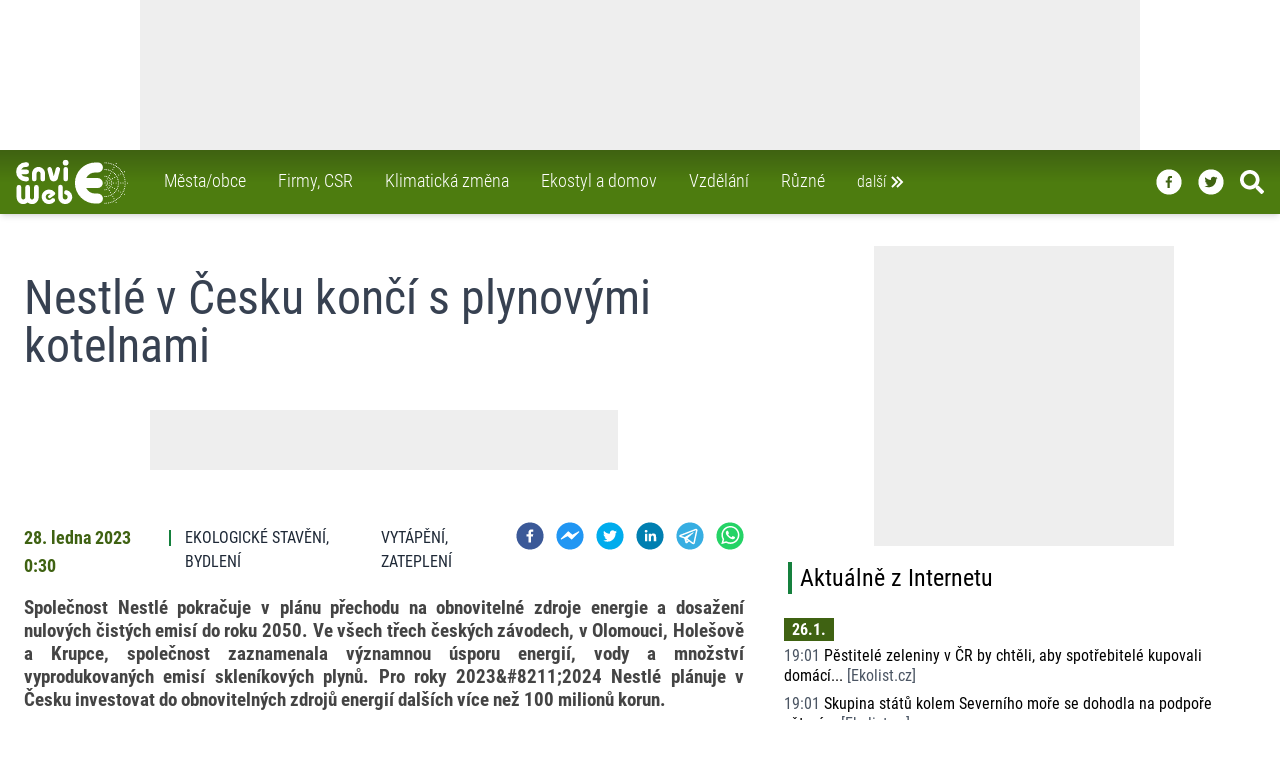

--- FILE ---
content_type: text/html; charset=utf-8
request_url: https://www.enviweb.cz/rss/303446
body_size: 25898
content:
<!DOCTYPE html><html lang="cs" dir="ltr"><head><meta charSet="utf-8"/><meta http-equiv="x-ua-compatible" content="ie=edge"/><meta name="copyright" content="© 1999 - 2022 EnviWeb s.r.o., https://www.enviweb.cz/sro/"/><meta name="author" content="EnviWeb.cz - zpravodajství o životním prostředí"/><meta name="publisher" content="EnviWeb s.r.o."/><meta name="content-language" content="cs"/><meta name="keywords" content="životní prostředí, ekologie, zpravodajství, odborné akce, videa"/><meta property="og:site_name" content="EnviWeb.cz"/><meta property="og:type" content="website"/><meta property="og:locale" content="cs_CZ"/><meta property="fb:app_id" content="165004593008"/><meta property="fb:pages" content="96098897270"/><meta name="twitter:card" content="summary_large_image"/><meta name="twitter:site" content="@enviweb"/><meta name="twitter:creator" content="@enviweb"/><meta property="og:image:width" content="712"/><meta property="og:image:height" content="400"/><meta name="facebook-domain-verification" content="4jo2qmrr49g56jla1qbicb8kqddepi"/><link rel="apple-touch-icon" sizes="180x180" href="/apple-touch-icon.png"/><link rel="icon" type="image/png" href="/favicon-32x32.png" sizes="32x32"/><link rel="icon" type="image/png" href="/favicon-194x194.png" sizes="194x194"/><link rel="shortcut icon" type="image/png" href="/android-chrome-192x192.png" sizes="192x192"/><link rel="icon" type="image/png" href="/favicon-16x16.png" sizes="16x16"/><link rel="manifest" href="/manifest.json"/><link rel="mask-icon" href="/safari-pinned-tab.svg" color="#00a300"/><meta name="msapplication-TileColor" content="#00a300"/><meta name="msapplication-TileImage" content="/mstile-144x144.png"/><meta name="theme-color" content="#ffffff"/><meta http-equiv="X-UA-Compatible" content="IE=edge"/><meta name="viewport" content="width=device-width,minimum-scale=1,initial-scale=1"/><meta name="mobile-web-app-capable" content="yes"/><meta name="apple-mobile-web-app-capable" content="yes"/><meta name="apple-mobile-web-app-title" content="EnviWeb"/><meta name="application-name" content="EnviWeb"/><title>Nestlé v Česku končí s plynovými kotelnami - EnviWeb</title><meta name="DC.title" content="Nestlé v Česku končí s plynovými kotelnami - EnviWeb"/><meta property="og:title" content="Nestlé v Česku končí s plynovými kotelnami - EnviWeb"/><meta name="twitter:title" content="Nestlé v Česku končí s plynovými kotelnami - EnviWeb"/><meta itemProp="name" content="Nestlé v Česku končí s plynovými kotelnami - EnviWeb"/><meta name="description" content="Nestlé v Česku končí s plynovými kotelnami"/><meta property="og:description" content="Nestlé v Česku končí s plynovými kotelnami"/><meta name="twitter:description" content="Nestlé v Česku končí s plynovými kotelnami"/><meta itemProp="description" content="Nestlé v Česku končí s plynovými kotelnami"/><meta property="og:image" content="https://www.enviweb.cz/tmp/thumbnails/712/50/504f04b068d75eb06719d04f0a81012d.jpg"/><link rel="previewimage" href="https://www.enviweb.cz/tmp/thumbnails/712/50/504f04b068d75eb06719d04f0a81012d.jpg"/><meta name="twitter:image" content="https://www.enviweb.cz/tmp/thumbnails/712/50/504f04b068d75eb06719d04f0a81012d.jpg"/><meta itemProp="image" content="https://www.enviweb.cz/tmp/thumbnails/712/50/504f04b068d75eb06719d04f0a81012d.jpg"/><meta property="og:url" content="https://www.enviweb.cz/rss/303446"/><meta property="twitter:url" content="https://www.enviweb.cz/rss/303446"/><link rel="canonical" href="https://www.enviweb.cz/rss/303446"/><meta name="next-head-count" content="50"/><script async="" src="https://ads.enviweb.cz/www/delivery/asyncjs.php"></script><link rel="preload" href="/_next/static/css/d59c34a3f0d88550.css" as="style"/><link rel="stylesheet" href="/_next/static/css/d59c34a3f0d88550.css" data-n-g=""/><noscript data-n-css=""></noscript><script defer="" nomodule="" src="/_next/static/chunks/polyfills-0d1b80a048d4787e.js"></script><script src="/_next/static/chunks/webpack-cb7634a8b6194820.js" defer=""></script><script src="/_next/static/chunks/framework-e4978a3670873750.js" defer=""></script><script src="/_next/static/chunks/main-52a680f30d1e7aca.js" defer=""></script><script src="/_next/static/chunks/pages/_app-405eb1ac1e3f0fde.js" defer=""></script><script src="/_next/static/chunks/842-3cd2f43f87f9ff47.js" defer=""></script><script src="/_next/static/chunks/100-cffaf84df07ea39b.js" defer=""></script><script src="/_next/static/chunks/pages/rss/%5BrssId%5D-4d843347bbdb0d03.js" defer=""></script><script src="/_next/static/TSs0KLRthIBppJB7AVXZf/_buildManifest.js" defer=""></script><script src="/_next/static/TSs0KLRthIBppJB7AVXZf/_ssgManifest.js" defer=""></script></head><body><div id="__next"><div class=""><div class="bg-gray-100"><div class="relative z-50 w-fill"><div class="bg-white w-full relative overflow-hidden undefined"><div class="relative w-full mx-auto border-gray-500" style="max-width:1000px;max-height:150px"><ins data-revive-zoneid="13" data-revive-id="2d18c27dc392c7157c794335fa231a19" data-revive-block="0" data-revive-blockcampaign="0" data-revive-loaded="0"><svg width="1000" height="150" style="max-width:100%;height:auto"><rect x="0" y="0" width="1000" height="150" fill="#eeeeee"></rect></svg></ins></div></div></div><nav class="sticky top-0 z-40 max-w-full transform transition-all ease-in-out duration-100 bg-gradient-to-t from-lime-700 via-lime-700 to-lime-800 shadow-md h-12 md:h-16"><div class="2xl:left-[50px] relative z-20 xl:max-w-screen-xl xl:mx-auto"><div class=" z-30 flex flex-row-reverse absolute max-w-full w-full xl:max-w-screen-xl transition-all duration-100 ease-in-out top-[-21rem] hidden"><div class="z-20 flex flex-wrap w-full max-w-full p-0 mx-1 text-white rounded-b-lg shadow-xl md:p-6 bg-gradient-to-t from-lime-700 via-lime-800 to-lime-800 xl:mr-1 xl:ml-4 md:basis-2/3 lg:basis-1/2"><div class="flex flex-col grow p-1 lg:p-4 xl:basis-1/3"><a class="px-2 py-1 hover:text-lime-500   text-white hover:border-gray-500" href="/municipality"><div class="flex flex-row mb-0.5"><svg stroke="currentColor" fill="currentColor" stroke-width="0" viewBox="0 0 24 24" style="color:white" height="1.5em" width="1.5em" xmlns="http://www.w3.org/2000/svg"><path d="M10.707 17.707 16.414 12l-5.707-5.707-1.414 1.414L13.586 12l-4.293 4.293z"></path></svg> <!-- -->Města/obce<!-- --></div></a><a class="px-2 py-1 hover:text-lime-500   text-white hover:border-gray-500" href="/business"><div class="flex flex-row mb-0.5"><svg stroke="currentColor" fill="currentColor" stroke-width="0" viewBox="0 0 24 24" style="color:white" height="1.5em" width="1.5em" xmlns="http://www.w3.org/2000/svg"><path d="M10.707 17.707 16.414 12l-5.707-5.707-1.414 1.414L13.586 12l-4.293 4.293z"></path></svg> <!-- -->Firmy, CSR<!-- --></div></a><a class="px-2 py-1 hover:text-lime-500   text-white hover:border-gray-500" href="/global"><div class="flex flex-row mb-0.5"><svg stroke="currentColor" fill="currentColor" stroke-width="0" viewBox="0 0 24 24" style="color:white" height="1.5em" width="1.5em" xmlns="http://www.w3.org/2000/svg"><path d="M10.707 17.707 16.414 12l-5.707-5.707-1.414 1.414L13.586 12l-4.293 4.293z"></path></svg> <!-- -->Klimatická změna<!-- --></div></a><a class="px-2 py-1 hover:text-lime-500   text-white hover:border-gray-500" href="/ekostyle"><div class="flex flex-row mb-0.5"><svg stroke="currentColor" fill="currentColor" stroke-width="0" viewBox="0 0 24 24" style="color:white" height="1.5em" width="1.5em" xmlns="http://www.w3.org/2000/svg"><path d="M10.707 17.707 16.414 12l-5.707-5.707-1.414 1.414L13.586 12l-4.293 4.293z"></path></svg> <!-- -->Ekostyl a domov<!-- --></div></a><a class="px-2 py-1 hover:text-lime-500   text-white hover:border-gray-500" href="/education"><div class="flex flex-row mb-0.5"><svg stroke="currentColor" fill="currentColor" stroke-width="0" viewBox="0 0 24 24" style="color:white" height="1.5em" width="1.5em" xmlns="http://www.w3.org/2000/svg"><path d="M10.707 17.707 16.414 12l-5.707-5.707-1.414 1.414L13.586 12l-4.293 4.293z"></path></svg> <!-- -->Vzdělání<!-- --></div></a><a class="px-2 py-1 hover:text-lime-500   text-white hover:border-gray-500" href="/misc"><div class="flex flex-row mb-0.5"><svg stroke="currentColor" fill="currentColor" stroke-width="0" viewBox="0 0 24 24" style="color:white" height="1.5em" width="1.5em" xmlns="http://www.w3.org/2000/svg"><path d="M10.707 17.707 16.414 12l-5.707-5.707-1.414 1.414L13.586 12l-4.293 4.293z"></path></svg> <!-- -->Různé<!-- --></div></a></div><div class="flex flex-col grow p-1 lg:p-4 basis-1/3"><a class="px-2 py-1  hover:text-lime-500   text-white hover:border-gray-500" href="/air"><div class="flex flex-row mb-0.5"><svg stroke="currentColor" fill="currentColor" stroke-width="0" viewBox="0 0 24 24" style="color:white" height="1.5em" width="1.5em" xmlns="http://www.w3.org/2000/svg"><path d="M10.707 17.707 16.414 12l-5.707-5.707-1.414 1.414L13.586 12l-4.293 4.293z"></path></svg> <!-- -->Ovzduší<!-- --></div></a><a class="px-2 py-1  hover:text-lime-500   text-white hover:border-gray-500" href="/water"><div class="flex flex-row mb-0.5"><svg stroke="currentColor" fill="currentColor" stroke-width="0" viewBox="0 0 24 24" style="color:white" height="1.5em" width="1.5em" xmlns="http://www.w3.org/2000/svg"><path d="M10.707 17.707 16.414 12l-5.707-5.707-1.414 1.414L13.586 12l-4.293 4.293z"></path></svg> <!-- -->Voda<!-- --></div></a><a class="px-2 py-1  hover:text-lime-500   text-white hover:border-gray-500" href="/waste"><div class="flex flex-row mb-0.5"><svg stroke="currentColor" fill="currentColor" stroke-width="0" viewBox="0 0 24 24" style="color:white" height="1.5em" width="1.5em" xmlns="http://www.w3.org/2000/svg"><path d="M10.707 17.707 16.414 12l-5.707-5.707-1.414 1.414L13.586 12l-4.293 4.293z"></path></svg> <!-- -->Odpady<!-- --></div></a><a class="px-2 py-1  hover:text-lime-500   text-white hover:border-gray-500" href="/nature"><div class="flex flex-row mb-0.5"><svg stroke="currentColor" fill="currentColor" stroke-width="0" viewBox="0 0 24 24" style="color:white" height="1.5em" width="1.5em" xmlns="http://www.w3.org/2000/svg"><path d="M10.707 17.707 16.414 12l-5.707-5.707-1.414 1.414L13.586 12l-4.293 4.293z"></path></svg> <!-- -->Příroda<!-- --></div></a><a class="px-2 py-1  hover:text-lime-500   text-white hover:border-gray-500" href="/agriculture"><div class="flex flex-row mb-0.5"><svg stroke="currentColor" fill="currentColor" stroke-width="0" viewBox="0 0 24 24" style="color:white" height="1.5em" width="1.5em" xmlns="http://www.w3.org/2000/svg"><path d="M10.707 17.707 16.414 12l-5.707-5.707-1.414 1.414L13.586 12l-4.293 4.293z"></path></svg> <!-- -->Zemědělství<!-- --></div></a><a class="px-2 py-1  hover:text-lime-500   text-white hover:border-gray-500" href="/energy"><div class="flex flex-row mb-0.5"><svg stroke="currentColor" fill="currentColor" stroke-width="0" viewBox="0 0 24 24" style="color:white" height="1.5em" width="1.5em" xmlns="http://www.w3.org/2000/svg"><path d="M10.707 17.707 16.414 12l-5.707-5.707-1.414 1.414L13.586 12l-4.293 4.293z"></path></svg> <!-- -->Energetika<!-- --></div></a><a class="px-2 py-1  hover:text-lime-500   text-white hover:border-gray-500" href="/mobility"><div class="flex flex-row mb-0.5"><svg stroke="currentColor" fill="currentColor" stroke-width="0" viewBox="0 0 24 24" style="color:white" height="1.5em" width="1.5em" xmlns="http://www.w3.org/2000/svg"><path d="M10.707 17.707 16.414 12l-5.707-5.707-1.414 1.414L13.586 12l-4.293 4.293z"></path></svg> <!-- -->Doprava<!-- --></div></a></div><div class="flex flex-col grow p-1 lg:p-4 basis-1/3"><a class="px-2 py-1  hover:text-lime-500   text-white hover:border-gray-500" href="/page/server"><div class="flex flex-row mb-0.5"><svg stroke="currentColor" fill="currentColor" stroke-width="0" viewBox="0 0 24 24" style="color:white" height="1.5em" width="1.5em" xmlns="http://www.w3.org/2000/svg"><path d="M10.707 17.707 16.414 12l-5.707-5.707-1.414 1.414L13.586 12l-4.293 4.293z"></path></svg> <!-- -->O serveru<!-- --></div></a><a class="px-2 py-1  hover:text-lime-500   text-white hover:border-gray-500" href="/page/reklama"><div class="flex flex-row mb-0.5"><svg stroke="currentColor" fill="currentColor" stroke-width="0" viewBox="0 0 24 24" style="color:white" height="1.5em" width="1.5em" xmlns="http://www.w3.org/2000/svg"><path d="M10.707 17.707 16.414 12l-5.707-5.707-1.414 1.414L13.586 12l-4.293 4.293z"></path></svg> <!-- -->Reklama<!-- --></div></a><a class="px-2 py-1  hover:text-lime-500   text-white hover:border-gray-500" href="/page/rss"><div class="flex flex-row mb-0.5"><svg stroke="currentColor" fill="currentColor" stroke-width="0" viewBox="0 0 24 24" style="color:white" height="1.5em" width="1.5em" xmlns="http://www.w3.org/2000/svg"><path d="M10.707 17.707 16.414 12l-5.707-5.707-1.414 1.414L13.586 12l-4.293 4.293z"></path></svg> <!-- -->RSS<!-- --></div></a><a class="px-2 py-1  hover:text-lime-500   text-white hover:border-gray-500" href="/page/gdpr"><div class="flex flex-row mb-0.5"><svg stroke="currentColor" fill="currentColor" stroke-width="0" viewBox="0 0 24 24" style="color:white" height="1.5em" width="1.5em" xmlns="http://www.w3.org/2000/svg"><path d="M10.707 17.707 16.414 12l-5.707-5.707-1.414 1.414L13.586 12l-4.293 4.293z"></path></svg> <!-- -->GDPR<!-- --></div></a><a class="px-2 py-1  hover:text-lime-500   text-white hover:border-gray-500" href="/page/kontakt"><div class="flex flex-row mb-0.5"><svg stroke="currentColor" fill="currentColor" stroke-width="0" viewBox="0 0 24 24" style="color:white" height="1.5em" width="1.5em" xmlns="http://www.w3.org/2000/svg"><path d="M10.707 17.707 16.414 12l-5.707-5.707-1.414 1.414L13.586 12l-4.293 4.293z"></path></svg> <!-- -->Kontakt<!-- --></div></a><a target="_blank" class="px-2 py-1  hover:text-lime-500 text-white hover:border-gray-500" href="https://www.enviweb.eu/"><div class="flex flex-row mb-0.5"><svg stroke="currentColor" fill="currentColor" stroke-width="0" viewBox="0 0 24 24" style="color:white" height="1.5em" width="1.5em" xmlns="http://www.w3.org/2000/svg"><path d="M10.707 17.707 16.414 12l-5.707-5.707-1.414 1.414L13.586 12l-4.293 4.293z"></path></svg> PR agentura <!-- --><span class="text-yellow-400 pl-3">NEW</span></div></a></div><div class="flex flex-row p-1 w-full"><a class="px-2 py-1 hover:text-lime-500   text-white hover:border-gray-500" href="/akce"><div class="flex flex-row mb-0.5 mt-0"><svg stroke="currentColor" fill="currentColor" stroke-width="0" viewBox="0 0 24 24" style="color:white" height="1.5em" width="1.5em" xmlns="http://www.w3.org/2000/svg"><path d="M10.707 17.707 16.414 12l-5.707-5.707-1.414 1.414L13.586 12l-4.293 4.293z"></path></svg> Kalendář akcí<!-- --></div></a><a class="px-2 py-1 hover:text-lime-500   text-white hover:border-gray-500" href="/eslovnik/A"><div class="flex flex-row mb-0.5 mt-0"><svg stroke="currentColor" fill="currentColor" stroke-width="0" viewBox="0 0 24 24" style="color:white" height="1.5em" width="1.5em" xmlns="http://www.w3.org/2000/svg"><path d="M10.707 17.707 16.414 12l-5.707-5.707-1.414 1.414L13.586 12l-4.293 4.293z"></path></svg> Enviro výkladový slovník<!-- --></div></a><a class="px-2 py-1 hover:text-lime-500   text-white hover:border-gray-500" href="/slovnik/A"><div class="flex flex-row mb-0.5 mt-0"><svg stroke="currentColor" fill="currentColor" stroke-width="0" viewBox="0 0 24 24" style="color:white" height="1.5em" width="1.5em" xmlns="http://www.w3.org/2000/svg"><path d="M10.707 17.707 16.414 12l-5.707-5.707-1.414 1.414L13.586 12l-4.293 4.293z"></path></svg> A/Č enviro slovník<!-- --></div></a></div></div></div></div><div class=" bg-gradient-to-t  2xl:left-[70px] from-lime-700 via-lime-700 to-lime-800 z-40 relative flex justify-between max-w-6xl px-4 xl:max-w-screen-xl xl:mx-auto  transform transition-all ease-in-out duration-100 h-12 md:h-16 "><div class="z-30 flex space-x-7"><div class="transition-all duration-100 ease-in-out transform h-full w-20 pt-0 md:w-28 md:pt-0"><a title="Home" href="/"><svg id="Vrstva_1" viewBox="0 0 552.31 218.3" xmlns="http://www.w3.org/2000/svg" data-name="Vrstva 1" height="100%" width="100%" style="fill:rgb(255,255,255)"><defs></defs><path class="cls-1" d="M281.15,219.42a11.31,11.31,0,0,0-5.76,21.88,12.19,12.19,0,1,1-15.19,13.18h0V203.65h0a11.34,11.34,0,0,0-22.68,0h0v48h0c0,.43-.07.94-.07,1.37,0,.86.07,1.66.14,2.52a2.73,2.73,0,0,0,.07.79,34.75,34.75,0,1,0,43.49-36.93Z" transform="translate(-29.58 -69.58)"></path><path class="cls-1" d="M130.1,193a11.49,11.49,0,0,0-11.52,11.45h0v49.32h0c0,6.19-4.47,11.23-10,11.23s-10-5-10-11.23h0V204.44h0a11.49,11.49,0,0,0-23,0h0v48.24h0v1.08c0,6.19-4.53,11.23-10,11.23s-10-5-10-11.23h0V204.44h0a11.49,11.49,0,0,0-23,0h0v49.75h0c0,.51.07,1,.07,1.44,1,18,15.34,32.26,32.9,32.26a32.24,32.24,0,0,0,21.53-8.28,31.93,31.93,0,0,0,21.46,8.28c17.57,0,31.89-14.26,32.83-32.19a10.87,10.87,0,0,0,.14-1.51h0V204.44h0A11.43,11.43,0,0,0,130.1,193Z" transform="translate(-29.58 -69.58)"></path><path class="cls-1" d="M188.13,216.32h0c-19.95,2.52-34.13,20.45-31.68,40A35.16,35.16,0,0,0,169.91,280a36.77,36.77,0,0,0,50-4.68,9.79,9.79,0,0,0,2.52-7.35,10.09,10.09,0,0,0-10.73-9.5,10,10,0,0,0-7,3.38,16.52,16.52,0,0,1-10.3,5.4,16,16,0,0,1-12-3.31,14.63,14.63,0,0,1-5.83-10.08,15.11,15.11,0,0,1,3.09-11.23,16.59,16.59,0,0,1,11-6.12,15.66,15.66,0,0,1,7.7.86h0l1.66.58-9.36,6.77h0a7.77,7.77,0,0,0-1.66,10.8,7.69,7.69,0,0,0,10.73,1.65h0l17.42-12.6h0c.15-.07,2.24-1.51,2.24-1.51a10.16,10.16,0,0,0,1.08-14.33,36.63,36.63,0,0,0-32.33-12.38Z" transform="translate(-29.58 -69.58)"></path><path class="cls-2" d="M274.46,97.81A14.12,14.12,0,1,0,260.27,83.7a14.09,14.09,0,0,0,14.19,14.11Z" transform="translate(-29.58 -69.58)"></path><path class="cls-2" d="M274.82,104.72a11.53,11.53,0,0,0-11.45,11.52h0V164h0a11.49,11.49,0,0,0,23,0h0V116.24h0a11.56,11.56,0,0,0-11.52-11.52Z" transform="translate(-29.58 -69.58)"></path><path class="cls-2" d="M108.57,137.91v26.43h0a11.23,11.23,0,0,0,22.46,0h0V137.91h0c0-6,4.39-10.94,9.72-10.94s9.79,4.89,9.79,10.94h0V164.7h0a11.2,11.2,0,1,0,22.4,0h0V137.91h0c0-18.43-14.4-33.41-32.19-33.41s-32.18,15-32.18,33.41Z" transform="translate(-29.58 -69.58)"></path><path class="cls-2" d="M230.9,106.23a11.48,11.48,0,0,0-5.12,6.84h0l-9.86,37.51-10-37.58h0a11.28,11.28,0,0,0-5.11-6.77,10.6,10.6,0,0,0-8.21-1,11.14,11.14,0,0,0-8,10.8,10.65,10.65,0,0,0,.36,3s11.16,42,11.38,42.62h0c1.94,8.28,9.5,13.9,18.93,14.11,9.72.22,17.79-5.25,20.16-13.61h0l11.38-43.2h0a11.35,11.35,0,0,0-7.71-13.75,10.92,10.92,0,0,0-8.2,1.08Z" transform="translate(-29.58 -69.58)"></path><path class="cls-2" d="M82.22,152.74H76.74A24.27,24.27,0,0,1,55.43,140H82.22a11.49,11.49,0,0,0,0-23H55.43a24.2,24.2,0,0,1,21.31-12.81h5.48a11.45,11.45,0,0,0,0-22.9H76.74a47.2,47.2,0,0,0,0,94.39h5.48a11.49,11.49,0,0,0,0-23Z" transform="translate(-29.58 -69.58)"></path><path class="cls-3" d="M433.14,235.9H421.55a52.18,52.18,0,0,1-45.86-27.43h57.53a24.63,24.63,0,0,0,0-49.25H375.69a52.11,52.11,0,0,1,45.86-27.5h11.59a24.63,24.63,0,1,0,0-49.25H421.55a101.34,101.34,0,0,0,0,202.68h11.59a24.63,24.63,0,1,0,0-49.25Z" transform="translate(-29.58 -69.58)"></path><path class="cls-4" d="M468.64,181.11a2.49,2.49,0,0,1,2.45,2.52,2.45,2.45,0,0,1-4.9,0A2.49,2.49,0,0,1,468.64,181.11Z" transform="translate(-29.58 -69.58)"></path><path class="cls-4" d="M474.26,170.6a2.45,2.45,0,1,1-2.52,2.45A2.47,2.47,0,0,1,474.26,170.6Z" transform="translate(-29.58 -69.58)"></path><path class="cls-4" d="M480.09,160.88a2.43,2.43,0,0,1,2.45,2.45,2.49,2.49,0,0,1-2.45,2.52,2.55,2.55,0,0,1-2.52-2.52A2.49,2.49,0,0,1,480.09,160.88Z" transform="translate(-29.58 -69.58)"></path><path class="cls-4" d="M484.84,152.82a2.48,2.48,0,0,1,0,5,2.48,2.48,0,1,1,0-5Z" transform="translate(-29.58 -69.58)"></path><path class="cls-4" d="M489.81,144.25a2.43,2.43,0,0,1,2.45,2.45,2.5,2.5,0,0,1-2.45,2.52,2.56,2.56,0,0,1-2.52-2.52A2.49,2.49,0,0,1,489.81,144.25Z" transform="translate(-29.58 -69.58)"></path><path class="cls-4" d="M496.22,133.38a2.49,2.49,0,0,1,2.44,2.52,2.45,2.45,0,0,1-4.89,0A2.49,2.49,0,0,1,496.22,133.38Z" transform="translate(-29.58 -69.58)"></path><path class="cls-4" d="M501.33,123.87a2.49,2.49,0,0,1,2.52,2.45,2.55,2.55,0,0,1-2.52,2.52,2.49,2.49,0,0,1-2.45-2.52A2.43,2.43,0,0,1,501.33,123.87Z" transform="translate(-29.58 -69.58)"></path><path class="cls-4" d="M507.3,114.15a2.49,2.49,0,0,1,2.45,2.52,2.43,2.43,0,0,1-2.45,2.45,2.5,2.5,0,0,1-2.52-2.45A2.56,2.56,0,0,1,507.3,114.15Z" transform="translate(-29.58 -69.58)"></path><path class="cls-4" d="M512.7,104.43a2.49,2.49,0,0,1,2.45,2.52,2.45,2.45,0,1,1-4.89,0A2.49,2.49,0,0,1,512.7,104.43Z" transform="translate(-29.58 -69.58)"></path><path class="cls-4" d="M518.32,95a2.49,2.49,0,1,1-2.45,2.45A2.47,2.47,0,0,1,518.32,95Z" transform="translate(-29.58 -69.58)"></path><path class="cls-4" d="M479,175.14a2.49,2.49,0,0,1,2.45,2.52A2.43,2.43,0,0,1,479,180.1a2.49,2.49,0,0,1-2.52-2.44A2.55,2.55,0,0,1,479,175.14Z" transform="translate(-29.58 -69.58)"></path><path class="cls-4" d="M488.8,169.66a2.49,2.49,0,0,1,0,5,2.49,2.49,0,1,1,0-5Z" transform="translate(-29.58 -69.58)"></path><path class="cls-4" d="M496.72,164.7a2.49,2.49,0,0,1,2.45,2.52,2.45,2.45,0,0,1-4.9,0A2.49,2.49,0,0,1,496.72,164.7Z" transform="translate(-29.58 -69.58)"></path><path class="cls-4" d="M526,148.21a2.49,2.49,0,0,1,2.52,2.45,2.56,2.56,0,0,1-2.52,2.52,2.49,2.49,0,0,1-2.44-2.52A2.43,2.43,0,0,1,526,148.21Z" transform="translate(-29.58 -69.58)"></path><path class="cls-4" d="M554.68,131.43a2.49,2.49,0,0,1,2.45,2.52,2.43,2.43,0,0,1-2.45,2.45,2.49,2.49,0,0,1-2.52-2.45A2.55,2.55,0,0,1,554.68,131.43Z" transform="translate(-29.58 -69.58)"></path><path class="cls-4" d="M505.5,160a2.49,2.49,0,0,1,2.52,2.44A2.55,2.55,0,0,1,505.5,165a2.49,2.49,0,0,1-2.44-2.52A2.42,2.42,0,0,1,505.5,160Z" transform="translate(-29.58 -69.58)"></path><path class="cls-4" d="M516.3,153.82a2.49,2.49,0,0,1,2.52,2.45,2.55,2.55,0,0,1-2.52,2.52,2.49,2.49,0,0,1-2.44-2.52A2.43,2.43,0,0,1,516.3,153.82Z" transform="translate(-29.58 -69.58)"></path><path class="cls-4" d="M535.82,142.23a2.56,2.56,0,0,1,2.52,2.52,2.5,2.5,0,0,1-2.52,2.45,2.43,2.43,0,0,1-2.45-2.45A2.49,2.49,0,0,1,535.82,142.23Z" transform="translate(-29.58 -69.58)"></path><path class="cls-4" d="M545.75,136.62a2.49,2.49,0,0,1,2.45,2.52,2.43,2.43,0,0,1-2.45,2.44,2.49,2.49,0,0,1-2.52-2.44A2.55,2.55,0,0,1,545.75,136.62Z" transform="translate(-29.58 -69.58)"></path><path class="cls-4" d="M564.47,125.74a2.43,2.43,0,0,1,2.45,2.45,2.49,2.49,0,0,1-2.45,2.52,2.55,2.55,0,0,1-2.52-2.52A2.49,2.49,0,0,1,564.47,125.74Z" transform="translate(-29.58 -69.58)"></path><path class="cls-4" d="M480.81,181.54a2.55,2.55,0,0,1,2.45,2.52,2.49,2.49,0,0,1-5,0A2.56,2.56,0,0,1,480.81,181.54Z" transform="translate(-29.58 -69.58)"></path><path class="cls-4" d="M501.47,180.9a2.49,2.49,0,0,1,2.45,2.52,2.45,2.45,0,0,1-4.9,0A2.49,2.49,0,0,1,501.47,180.9Z" transform="translate(-29.58 -69.58)"></path><path class="cls-4" d="M491.9,181.26a2.49,2.49,0,0,1,2.52,2.44,2.56,2.56,0,0,1-2.52,2.52,2.49,2.49,0,0,1-2.45-2.52A2.43,2.43,0,0,1,491.9,181.26Z" transform="translate(-29.58 -69.58)"></path><path class="cls-4" d="M534.52,181.18a2.49,2.49,0,0,1,2.52,2.45,2.55,2.55,0,0,1-2.52,2.52,2.49,2.49,0,0,1-2.45-2.52A2.43,2.43,0,0,1,534.52,181.18Z" transform="translate(-29.58 -69.58)"></path><path class="cls-4" d="M510.83,181.47a2.45,2.45,0,0,1,0,4.9,2.45,2.45,0,1,1,0-4.9Z" transform="translate(-29.58 -69.58)"></path><path class="cls-4" d="M523.36,181.47a2.45,2.45,0,1,1-2.52,2.45A2.47,2.47,0,0,1,523.36,181.47Z" transform="translate(-29.58 -69.58)"></path><path class="cls-4" d="M567.86,181.47a2.45,2.45,0,1,1,0,4.9,2.45,2.45,0,0,1,0-4.9Z" transform="translate(-29.58 -69.58)"></path><path class="cls-4" d="M557.49,181.47a2.45,2.45,0,1,1-2.45,2.45A2.49,2.49,0,0,1,557.49,181.47Z" transform="translate(-29.58 -69.58)"></path><path class="cls-4" d="M579.38,181.62a2.56,2.56,0,0,1,2.52,2.52,2.49,2.49,0,0,1-5,0A2.54,2.54,0,0,1,579.38,181.62Z" transform="translate(-29.58 -69.58)"></path><path class="cls-4" d="M468.5,82.11a2.49,2.49,0,0,1,2.44,2.52,2.43,2.43,0,0,1-2.44,2.45A2.49,2.49,0,0,1,466,84.63,2.55,2.55,0,0,1,468.5,82.11Z" transform="translate(-29.58 -69.58)"></path><path class="cls-4" d="M497.15,198a2.43,2.43,0,0,1,2.45,2.45,2.45,2.45,0,1,1-4.9,0A2.43,2.43,0,0,1,497.15,198Z" transform="translate(-29.58 -69.58)"></path><path class="cls-4" d="M525.45,214.38a2.45,2.45,0,1,1,0,4.89,2.45,2.45,0,1,1,0-4.89Z" transform="translate(-29.58 -69.58)"></path><path class="cls-4" d="M478.94,187.59a2.5,2.5,0,0,1,2.52,2.45,2.56,2.56,0,0,1-2.52,2.52,2.49,2.49,0,0,1-2.45-2.52A2.43,2.43,0,0,1,478.94,187.59Z" transform="translate(-29.58 -69.58)"></path><path class="cls-4" d="M488.51,193.06a2.45,2.45,0,1,1,0,4.9,2.45,2.45,0,1,1,0-4.9Z" transform="translate(-29.58 -69.58)"></path><path class="cls-4" d="M505.14,202.78a2.45,2.45,0,0,1,0,4.9,2.45,2.45,0,1,1,0-4.9Z" transform="translate(-29.58 -69.58)"></path><path class="cls-4" d="M515.44,208.9a2.43,2.43,0,0,1,2.45,2.45,2.49,2.49,0,0,1-2.45,2.52,2.55,2.55,0,0,1-2.52-2.52A2.49,2.49,0,0,1,515.44,208.9Z" transform="translate(-29.58 -69.58)"></path><path class="cls-4" d="M554.46,231.15a2.45,2.45,0,1,1,0,4.9,2.45,2.45,0,0,1,0-4.9Z" transform="translate(-29.58 -69.58)"></path><path class="cls-4" d="M535.46,220.21a2.49,2.49,0,0,1,2.44,2.52,2.43,2.43,0,0,1-2.44,2.45,2.49,2.49,0,0,1-2.52-2.45A2.55,2.55,0,0,1,535.46,220.21Z" transform="translate(-29.58 -69.58)"></path><path class="cls-4" d="M545.75,226.18a2.5,2.5,0,0,1,2.45,2.52,2.43,2.43,0,0,1-2.45,2.45,2.49,2.49,0,0,1-2.52-2.45A2.56,2.56,0,0,1,545.75,226.18Z" transform="translate(-29.58 -69.58)"></path><path class="cls-4" d="M564.11,237.13a2.55,2.55,0,0,1,2.52,2.52,2.49,2.49,0,0,1-2.52,2.45,2.43,2.43,0,0,1-2.45-2.45A2.49,2.49,0,0,1,564.11,237.13Z" transform="translate(-29.58 -69.58)"></path><path class="cls-4" d="M485,209.91a2.49,2.49,0,0,1,2.45,2.52,2.45,2.45,0,1,1-4.89,0A2.49,2.49,0,0,1,485,209.91Z" transform="translate(-29.58 -69.58)"></path><path class="cls-4" d="M501.54,239.14a2.49,2.49,0,1,1,0,5,2.49,2.49,0,0,1,0-5Z" transform="translate(-29.58 -69.58)"></path><path class="cls-4" d="M518.18,267.73a2.5,2.5,0,0,1,2.52,2.45,2.49,2.49,0,1,1-5,0A2.47,2.47,0,0,1,518.18,267.73Z" transform="translate(-29.58 -69.58)"></path><path class="cls-4" d="M474.26,192.2a2.5,2.5,0,0,1,2.52,2.45,2.49,2.49,0,1,1-5,0A2.47,2.47,0,0,1,474.26,192.2Z" transform="translate(-29.58 -69.58)"></path><path class="cls-4" d="M479.73,201.7a2.49,2.49,0,1,1-2.45,2.45A2.48,2.48,0,0,1,479.73,201.7Z" transform="translate(-29.58 -69.58)"></path><path class="cls-4" d="M489.74,218.26a2.49,2.49,0,0,1,2.44,2.52,2.43,2.43,0,0,1-2.44,2.45,2.49,2.49,0,0,1-2.52-2.45A2.56,2.56,0,0,1,489.74,218.26Z" transform="translate(-29.58 -69.58)"></path><path class="cls-4" d="M495.64,228.63a2.55,2.55,0,0,1,2.52,2.52,2.49,2.49,0,0,1-2.52,2.45,2.43,2.43,0,0,1-2.45-2.45A2.49,2.49,0,0,1,495.64,228.63Z" transform="translate(-29.58 -69.58)"></path><path class="cls-4" d="M506.8,248.29a2.49,2.49,0,0,1,2.52,2.45,2.56,2.56,0,0,1-2.52,2.52,2.5,2.5,0,0,1-2.45-2.52A2.43,2.43,0,0,1,506.8,248.29Z" transform="translate(-29.58 -69.58)"></path><path class="cls-4" d="M512.78,258.66a2.42,2.42,0,0,1,2.44,2.44,2.49,2.49,0,0,1-2.44,2.52,2.55,2.55,0,0,1-2.52-2.52A2.49,2.49,0,0,1,512.78,258.66Z" transform="translate(-29.58 -69.58)"></path><path class="cls-4" d="M523.43,277.38a2.49,2.49,0,0,1,2.52,2.44,2.55,2.55,0,0,1-2.52,2.52,2.49,2.49,0,0,1-2.45-2.52A2.43,2.43,0,0,1,523.43,277.38Z" transform="translate(-29.58 -69.58)"></path><path class="cls-4" d="M468.42,148a2.49,2.49,0,0,1,2.45,2.52,2.43,2.43,0,0,1-2.45,2.45,2.5,2.5,0,0,1-2.52-2.45A2.56,2.56,0,0,1,468.42,148Z" transform="translate(-29.58 -69.58)"></path><path class="cls-4" d="M468.21,214.88a2.43,2.43,0,0,1,2.45,2.45,2.45,2.45,0,1,1-4.9,0A2.43,2.43,0,0,1,468.21,214.88Z" transform="translate(-29.58 -69.58)"></path><path class="cls-4" d="M476.78,149.29a2.49,2.49,0,0,1,2.44,2.52,2.43,2.43,0,0,1-2.44,2.45,2.49,2.49,0,0,1-2.52-2.45A2.55,2.55,0,0,1,476.78,149.29Z" transform="translate(-29.58 -69.58)"></path><path class="cls-4" d="M491.75,158.14a2.49,2.49,0,0,1,2.52,2.45,2.55,2.55,0,0,1-2.52,2.52,2.49,2.49,0,0,1-2.45-2.52A2.43,2.43,0,0,1,491.75,158.14Z" transform="translate(-29.58 -69.58)"></path><path class="cls-4" d="M500.32,172.62a2.55,2.55,0,0,1,2.52,2.52,2.49,2.49,0,0,1-2.52,2.44,2.43,2.43,0,0,1-2.45-2.44A2.49,2.49,0,0,1,500.32,172.62Z" transform="translate(-29.58 -69.58)"></path><path class="cls-4" d="M500.32,189.54a2.48,2.48,0,1,1,0,5,2.48,2.48,0,0,1,0-5Z" transform="translate(-29.58 -69.58)"></path><path class="cls-4" d="M492,204.73a2.55,2.55,0,0,1,2.52,2.52A2.49,2.49,0,0,1,492,209.7a2.43,2.43,0,0,1-2.45-2.45A2.49,2.49,0,0,1,492,204.73Z" transform="translate(-29.58 -69.58)"></path><path class="cls-4" d="M476.85,213.8a2.49,2.49,0,0,1,2.45,2.52,2.43,2.43,0,0,1-2.45,2.45,2.49,2.49,0,0,1-2.52-2.45A2.55,2.55,0,0,1,476.85,213.8Z" transform="translate(-29.58 -69.58)"></path><path class="cls-4" d="M468.5,247.78a2.43,2.43,0,0,1,2.44,2.45,2.49,2.49,0,0,1-2.44,2.52,2.55,2.55,0,0,1-2.52-2.52A2.49,2.49,0,0,1,468.5,247.78Z" transform="translate(-29.58 -69.58)"></path><path class="cls-4" d="M485.06,245.7a2.42,2.42,0,0,1,2.44,2.44,2.49,2.49,0,0,1-2.44,2.52,2.55,2.55,0,0,1-2.52-2.52A2.49,2.49,0,0,1,485.06,245.7Z" transform="translate(-29.58 -69.58)"></path><path class="cls-4" d="M493.62,242.82a2.49,2.49,0,0,1,2.45,2.52,2.43,2.43,0,0,1-2.45,2.44,2.49,2.49,0,0,1-2.52-2.44A2.56,2.56,0,0,1,493.62,242.82Z" transform="translate(-29.58 -69.58)"></path><path class="cls-4" d="M476.78,247.5a2.49,2.49,0,0,1,2.44,2.52,2.42,2.42,0,0,1-2.44,2.44,2.49,2.49,0,0,1-2.52-2.44A2.55,2.55,0,0,1,476.78,247.5Z" transform="translate(-29.58 -69.58)"></path><path class="cls-4" d="M515.08,228.34a2.49,2.49,0,0,1,2.52,2.45,2.55,2.55,0,0,1-2.52,2.52,2.49,2.49,0,0,1-2.45-2.52A2.43,2.43,0,0,1,515.08,228.34Z" transform="translate(-29.58 -69.58)"></path><path class="cls-4" d="M521.06,221.58a2.49,2.49,0,0,1,2.44,2.52,2.45,2.45,0,0,1-4.89,0A2.49,2.49,0,0,1,521.06,221.58Z" transform="translate(-29.58 -69.58)"></path><path class="cls-4" d="M508.6,234.32a2.45,2.45,0,1,1,0,4.9,2.45,2.45,0,0,1,0-4.9Z" transform="translate(-29.58 -69.58)"></path><path class="cls-4" d="M532.65,198.39a2.49,2.49,0,0,1,2.45,2.52,2.45,2.45,0,0,1-4.9,0A2.49,2.49,0,0,1,532.65,198.39Z" transform="translate(-29.58 -69.58)"></path><path class="cls-4" d="M529.34,207.1a2.5,2.5,0,0,1,2.52,2.45,2.56,2.56,0,0,1-2.52,2.52,2.49,2.49,0,0,1-2.45-2.52A2.43,2.43,0,0,1,529.34,207.1Z" transform="translate(-29.58 -69.58)"></path><path class="cls-4" d="M532.22,163.83a2.43,2.43,0,0,1,2.44,2.45,2.49,2.49,0,0,1-2.44,2.52,2.55,2.55,0,0,1-2.52-2.52A2.49,2.49,0,0,1,532.22,163.83Z" transform="translate(-29.58 -69.58)"></path><path class="cls-4" d="M529.62,155.77a2.49,2.49,0,0,1,2.45,2.52,2.43,2.43,0,0,1-2.45,2.45,2.5,2.5,0,0,1-2.52-2.45A2.56,2.56,0,0,1,529.62,155.77Z" transform="translate(-29.58 -69.58)"></path><path class="cls-4" d="M515,134.24a2.49,2.49,0,0,1,2.52,2.45,2.55,2.55,0,0,1-2.52,2.52,2.49,2.49,0,0,1-2.45-2.52A2.43,2.43,0,0,1,515,134.24Z" transform="translate(-29.58 -69.58)"></path><path class="cls-4" d="M520.26,140.5a2.49,2.49,0,0,1,2.52,2.45,2.55,2.55,0,0,1-2.52,2.52,2.49,2.49,0,0,1-2.44-2.52A2.43,2.43,0,0,1,520.26,140.5Z" transform="translate(-29.58 -69.58)"></path><path class="cls-4" d="M508.53,128.62a2.45,2.45,0,1,1,0,4.9,2.45,2.45,0,1,1,0-4.9Z" transform="translate(-29.58 -69.58)"></path><path class="cls-4" d="M485.27,117a2.45,2.45,0,1,1,0,4.9,2.45,2.45,0,1,1,0-4.9Z" transform="translate(-29.58 -69.58)"></path><path class="cls-4" d="M468.57,114.87a2.48,2.48,0,0,1,2.45,2.45,2.49,2.49,0,1,1-5,0A2.49,2.49,0,0,1,468.57,114.87Z" transform="translate(-29.58 -69.58)"></path><path class="cls-4" d="M493.34,119.77a2.49,2.49,0,0,1,2.44,2.52,2.45,2.45,0,1,1-4.89,0A2.49,2.49,0,0,1,493.34,119.77Z" transform="translate(-29.58 -69.58)"></path><path class="cls-4" d="M477,115.66a2.45,2.45,0,1,1,0,4.9,2.45,2.45,0,1,1,0-4.9Z" transform="translate(-29.58 -69.58)"></path><path class="cls-4" d="M493.62,84.78a2.49,2.49,0,0,1,2.45,2.52,2.43,2.43,0,0,1-2.45,2.44,2.49,2.49,0,0,1-2.52-2.44A2.56,2.56,0,0,1,493.62,84.78Z" transform="translate(-29.58 -69.58)"></path><path class="cls-4" d="M509.9,91a2.5,2.5,0,0,1,2.52,2.45A2.56,2.56,0,0,1,509.9,96a2.49,2.49,0,0,1-2.45-2.52A2.43,2.43,0,0,1,509.9,91Z" transform="translate(-29.58 -69.58)"></path><path class="cls-4" d="M501.9,87.66a2.43,2.43,0,0,1,2.45,2.44,2.49,2.49,0,0,1-2.45,2.52,2.56,2.56,0,0,1-2.52-2.52A2.49,2.49,0,0,1,501.9,87.66Z" transform="translate(-29.58 -69.58)"></path><path class="cls-4" d="M485.06,83a2.49,2.49,0,0,1,2.44,2.52,2.42,2.42,0,0,1-2.44,2.44,2.49,2.49,0,0,1-2.52-2.44A2.55,2.55,0,0,1,485.06,83Z" transform="translate(-29.58 -69.58)"></path><path class="cls-4" d="M476.49,82.18A2.56,2.56,0,0,1,479,84.7a2.49,2.49,0,0,1-2.52,2.45A2.43,2.43,0,0,1,474,84.7,2.5,2.5,0,0,1,476.49,82.18Z" transform="translate(-29.58 -69.58)"></path><path class="cls-4" d="M538.7,110.91a2.43,2.43,0,0,1,2.44,2.45,2.49,2.49,0,0,1-2.44,2.52,2.55,2.55,0,0,1-2.52-2.52A2.49,2.49,0,0,1,538.7,110.91Z" transform="translate(-29.58 -69.58)"></path><path class="cls-4" d="M525.45,99.82a2.49,2.49,0,1,1,0,5,2.49,2.49,0,0,1,0-5Z" transform="translate(-29.58 -69.58)"></path><path class="cls-4" d="M532.43,105.3a2.49,2.49,0,0,1,2.52,2.44,2.55,2.55,0,0,1-2.52,2.52,2.49,2.49,0,0,1-2.45-2.52A2.43,2.43,0,0,1,532.43,105.3Z" transform="translate(-29.58 -69.58)"></path><path class="cls-4" d="M544.89,117.46a2.49,2.49,0,0,1,2.52,2.45,2.55,2.55,0,0,1-2.52,2.52,2.49,2.49,0,0,1-2.45-2.52A2.43,2.43,0,0,1,544.89,117.46Z" transform="translate(-29.58 -69.58)"></path><path class="cls-4" d="M549.78,124.16a2.55,2.55,0,0,1,2.52,2.52,2.48,2.48,0,0,1-5,0A2.53,2.53,0,0,1,549.78,124.16Z" transform="translate(-29.58 -69.58)"></path><path class="cls-4" d="M564.11,154.76a2.49,2.49,0,0,1,2.52,2.45,2.55,2.55,0,0,1-2.52,2.52,2.49,2.49,0,0,1-2.45-2.52A2.43,2.43,0,0,1,564.11,154.76Z" transform="translate(-29.58 -69.58)"></path><path class="cls-4" d="M558.64,138.7a2.43,2.43,0,0,1,2.45,2.45,2.49,2.49,0,0,1-2.45,2.52,2.55,2.55,0,0,1-2.52-2.52A2.49,2.49,0,0,1,558.64,138.7Z" transform="translate(-29.58 -69.58)"></path><path class="cls-4" d="M561.45,146.48a2.49,2.49,0,0,1,2.52,2.45,2.55,2.55,0,0,1-2.52,2.52,2.49,2.49,0,0,1-2.45-2.52A2.43,2.43,0,0,1,561.45,146.48Z" transform="translate(-29.58 -69.58)"></path><path class="cls-4" d="M566.42,163.83a2.43,2.43,0,0,1,2.44,2.45,2.49,2.49,0,0,1-2.44,2.52,2.55,2.55,0,0,1-2.52-2.52A2.49,2.49,0,0,1,566.42,163.83Z" transform="translate(-29.58 -69.58)"></path><path class="cls-4" d="M567.21,172.62a2.49,2.49,0,0,1,2.45,2.52,2.43,2.43,0,0,1-2.45,2.44,2.49,2.49,0,0,1-2.52-2.44A2.55,2.55,0,0,1,567.21,172.62Z" transform="translate(-29.58 -69.58)"></path><path class="cls-4" d="M564.62,207.54a2.48,2.48,0,0,1,0,5,2.48,2.48,0,1,1,0-5Z" transform="translate(-29.58 -69.58)"></path><path class="cls-4" d="M567.42,190.26a2.49,2.49,0,0,1,2.52,2.44,2.55,2.55,0,0,1-2.52,2.52A2.49,2.49,0,0,1,565,192.7,2.42,2.42,0,0,1,567.42,190.26Z" transform="translate(-29.58 -69.58)"></path><path class="cls-4" d="M566.42,198.54a2.48,2.48,0,0,1,0,5,2.48,2.48,0,1,1,0-5Z" transform="translate(-29.58 -69.58)"></path><path class="cls-4" d="M562,215.67a2.45,2.45,0,1,1,0,4.9,2.45,2.45,0,1,1,0-4.9Z" transform="translate(-29.58 -69.58)"></path><path class="cls-4" d="M558.64,223.66a2.49,2.49,0,0,1,0,5,2.49,2.49,0,1,1,0-5Z" transform="translate(-29.58 -69.58)"></path><path class="cls-4" d="M538.41,252.46a2.45,2.45,0,1,1,0,4.9,2.45,2.45,0,1,1,0-4.9Z" transform="translate(-29.58 -69.58)"></path><path class="cls-4" d="M550.36,238.21a2.45,2.45,0,1,1,0,4.89,2.45,2.45,0,1,1,0-4.89Z" transform="translate(-29.58 -69.58)"></path><path class="cls-4" d="M544.38,246a2.45,2.45,0,1,1,0,4.9,2.45,2.45,0,1,1,0-4.9Z" transform="translate(-29.58 -69.58)"></path><path class="cls-4" d="M531.93,258.15a2.49,2.49,0,0,1,2.52,2.45,2.55,2.55,0,0,1-2.52,2.52,2.49,2.49,0,0,1-2.45-2.52A2.43,2.43,0,0,1,531.93,258.15Z" transform="translate(-29.58 -69.58)"></path><path class="cls-4" d="M525.45,263.05a2.49,2.49,0,1,1,0,5,2.49,2.49,0,0,1,0-5Z" transform="translate(-29.58 -69.58)"></path><path class="cls-4" d="M468.21,281.19a2.43,2.43,0,0,1,2.45,2.45,2.45,2.45,0,1,1-4.9,0A2.43,2.43,0,0,1,468.21,281.19Z" transform="translate(-29.58 -69.58)"></path><path class="cls-4" d="M494.06,277.59a2.49,2.49,0,0,1,2.44,2.52,2.43,2.43,0,0,1-2.44,2.45,2.49,2.49,0,0,1-2.52-2.45A2.55,2.55,0,0,1,494.06,277.59Z" transform="translate(-29.58 -69.58)"></path><path class="cls-4" d="M503.2,275a2.45,2.45,0,0,1,0,4.9,2.45,2.45,0,1,1,0-4.9Z" transform="translate(-29.58 -69.58)"></path><path class="cls-4" d="M511.19,271.33a2.55,2.55,0,0,1,2.52,2.52,2.49,2.49,0,0,1-2.52,2.45,2.43,2.43,0,0,1-2.45-2.45A2.49,2.49,0,0,1,511.19,271.33Z" transform="translate(-29.58 -69.58)"></path><path class="cls-4" d="M485.27,279.61a2.55,2.55,0,0,1,2.52,2.52,2.49,2.49,0,0,1-5,0A2.54,2.54,0,0,1,485.27,279.61Z" transform="translate(-29.58 -69.58)"></path><path class="cls-4" d="M476.49,280.69a2.49,2.49,0,0,1,2.52,2.45,2.56,2.56,0,0,1-2.52,2.52,2.5,2.5,0,0,1-2.45-2.52A2.43,2.43,0,0,1,476.49,280.69Z" transform="translate(-29.58 -69.58)"></path><circle class="cls-5" cx="494.35" cy="18.07" r="2.45"></circle><circle class="cls-5" cx="516.67" cy="114.34" r="2.45"></circle><circle class="cls-5" cx="504.43" cy="123.41" r="2.45"></circle><circle class="cls-5" cx="504.43" cy="105.26" r="2.45"></circle></svg></a></div><div class="flex flex-col mt-4"><div class="items-center hidden space-x-4 lg:flex"><a class="px-2 py-1 border-b-4 border-lime-700 text-white border-b-4 hover:border-gray-300 text-lg font-light pt-0" href="/municipality">Města/obce</a><a class="px-2 py-1 border-b-4 border-lime-700 text-white border-b-4 hover:border-gray-300 text-lg font-light pt-0" href="/business">Firmy, CSR</a><a class="px-2 py-1 border-b-4 border-lime-700 text-white border-b-4 hover:border-gray-300 text-lg font-light pt-0" href="/global">Klimatická změna</a><a class="px-2 py-1 border-b-4 border-lime-700 text-white border-b-4 hover:border-gray-300 text-lg font-light pt-0" href="/ekostyle">Ekostyl a domov</a><a class="px-2 py-1 border-b-4 border-lime-700 text-white border-b-4 hover:border-gray-300 text-lg font-light pt-0" href="/education">Vzdělání</a><a class="px-2 py-1 border-b-4 border-lime-700 text-white border-b-4 hover:border-gray-300 text-lg font-light pt-0" href="/misc">Různé</a><div class="cursor-pointer px-2 py-1 border-b-4 border-lime-700 text-white text-md font-light"><div class="flex flex-row mb-0.5">další<!-- --><svg stroke="currentColor" fill="currentColor" stroke-width="0" viewBox="0 0 24 24" height="1.5em" width="1.5em" xmlns="http://www.w3.org/2000/svg" style="color:white"><path d="M10.296 7.71 14.621 12l-4.325 4.29 1.408 1.42L17.461 12l-5.757-5.71z"></path><path d="M6.704 6.29 5.296 7.71 9.621 12l-4.325 4.29 1.408 1.42L12.461 12z"></path></svg></div></div></div></div></div><div class="z-40 flex flex-row justify-between space-x-7"><div class="flex flex-row items-center justify-between space-x-4"><a target="_blank" rel="noopener noreferrer" title="EnviWeb.cz facebook page" href="https://www.facebook.com/enviweb"><svg viewBox="0 0 64 64" width="26" height="26" style="transition:background 0.3s, transform 0.3s ease-in-out, fill 0.3s"><circle cx="32" cy="32" r="31" fill="#ffffff"></circle><path d="M34.1,47V33.3h4.6l0.7-5.3h-5.3v-3.4c0-1.5,0.4-2.6,2.6-2.6l2.8,0v-4.8c-0.5-0.1-2.2-0.2-4.1-0.2 c-4.1,0-6.9,2.5-6.9,7V28H24v5.3h4.6V47H34.1z" fill="rgb(63 98 18)"></path></svg></a><a target="_blank" rel="noopener noreferrer" title="EnviWeb.cz twitter" href="https://twitter.com/enviweb"><svg viewBox="0 0 64 64" width="26" height="26" style="transition:background 0.3s, transform 0.3s ease-in-out, fill 0.3s"><circle cx="32" cy="32" r="31" fill="#ffffff"></circle><path d="M48,22.1c-1.2,0.5-2.4,0.9-3.8,1c1.4-0.8,2.4-2.1,2.9-3.6c-1.3,0.8-2.7,1.3-4.2,1.6 C41.7,19.8,40,19,38.2,19c-3.6,0-6.6,2.9-6.6,6.6c0,0.5,0.1,1,0.2,1.5c-5.5-0.3-10.3-2.9-13.5-6.9c-0.6,1-0.9,2.1-0.9,3.3 c0,2.3,1.2,4.3,2.9,5.5c-1.1,0-2.1-0.3-3-0.8c0,0,0,0.1,0,0.1c0,3.2,2.3,5.8,5.3,6.4c-0.6,0.1-1.1,0.2-1.7,0.2c-0.4,0-0.8,0-1.2-0.1 c0.8,2.6,3.3,4.5,6.1,4.6c-2.2,1.8-5.1,2.8-8.2,2.8c-0.5,0-1.1,0-1.6-0.1c2.9,1.9,6.4,2.9,10.1,2.9c12.1,0,18.7-10,18.7-18.7 c0-0.3,0-0.6,0-0.8C46,24.5,47.1,23.4,48,22.1z" fill="rgb(63 98 18)"></path></svg></a><div class="cursor-pointer"><svg stroke="currentColor" fill="currentColor" stroke-width="0" viewBox="0 0 512 512" style="color:white" height="1.5em" width="1.5em" xmlns="http://www.w3.org/2000/svg"><path d="M505 442.7L405.3 343c-4.5-4.5-10.6-7-17-7H372c27.6-35.3 44-79.7 44-128C416 93.1 322.9 0 208 0S0 93.1 0 208s93.1 208 208 208c48.3 0 92.7-16.4 128-44v16.3c0 6.4 2.5 12.5 7 17l99.7 99.7c9.4 9.4 24.6 9.4 33.9 0l28.3-28.3c9.4-9.4 9.4-24.6.1-34zM208 336c-70.7 0-128-57.2-128-128 0-70.7 57.2-128 128-128 70.7 0 128 57.2 128 128 0 70.7-57.2 128-128 128z"></path></svg></div></div><div class="flex items-center cursor-pointer lg:hidden cursor-pointern group"><div class="relative flex items-center justify-center w-7"><span class="absolute bg-white group-hover:bg-yellow-300 w-full h-0.5 transition transform  -translate-y-2"></span><span class="absolute bg-white group-hover:bg-yellow-300 w-full h-0.5 transition transform  opacity-100"></span><span class="absolute bg-white group-hover:bg-yellow-300 w-full h-0.5 transition transform  translate-y-2"></span></div></div></div><div class="absolute z-40 hidden 2xl:block" style="width:120px;height:600px;top:100px;left:-135px"><div class="bg-white w-full relative overflow-hidden undefined"><div class="relative w-full mx-auto border-gray-500" style="max-width:120px;max-height:600px"><ins data-revive-zoneid="14" data-revive-id="2d18c27dc392c7157c794335fa231a19" data-revive-block="0" data-revive-blockcampaign="0" data-revive-loaded="0"><svg width="120" height="600" style="max-width:100%;height:auto"><rect x="0" y="0" width="120" height="600" fill="#eeeeee"></rect></svg></ins></div></div></div></div></nav><main class="relative max-w-full pt-4 mb-0 bg-white border-0 shadow-lg md:pt-8 xl:max-w-screen-xl xl:mx-auto 2xl:left-[60px]"><div><div class="flex flex-col md:flex-row"><article class="w-full p-0 px-2 pt-0 m-0 mt-0 md:p-6 md:w-3/5" itemscope="" itemType="http://schema.org/Article"><header><h1 class="mt-0 mb-4 text-3xl text-gray-700 md:mt-1 md:text-5xl" itemProp="headline">Nestlé v Česku končí s plynovými kotelnami</h1></header><div class="relative flex mt-10 mb-10 w-fill"><div class="bg-white w-full relative overflow-hidden undefined"><div class="relative w-full mx-auto border-gray-500" style="max-width:468px;max-height:60px"><ins data-revive-zoneid="11" data-revive-id="2d18c27dc392c7157c794335fa231a19" data-revive-block="0" data-revive-blockcampaign="0" data-revive-loaded="0"><svg width="468" height="60" style="max-width:100%;height:auto"><rect x="0" y="0" width="468" height="60" fill="#eeeeee"></rect></svg></ins></div></div></div><div class="px-0 mt-0 mb-2"><div class="flex flex-col mx-0 md:flex-row"><div class="flex flex-row md:mt-2"><strong class="mt-2 md:mt-1.5 mr-4 text-lg font-semibold text-lime-800">28. ledna 2023<!-- --> <!-- -->0:30<!-- --></strong><div class="w-0.5 h-4 mt-3.5 md:mt-3 mr-2 bg-green-700"></div><a href="/staveni"><h3 class="pl-1.5 pr-2 mt-3 md:mt-2 text-md text-gray-800 uppercase">Ekologické stavění, bydlení</h3></a><a href="/topeni"><h3 class="pl-1.5 pr-2 mt-3 md:mt-2 text-md text-gray-800 uppercase">Vytápění, zateplení</h3></a></div><div class="hidden grow md:block"></div><div class=""><div class="flex flex-row items-center justify-between mt-3 shrink md:space-x-3"><button aria-label="facebook" style="background-color:transparent;border:none;padding:0;font:inherit;color:inherit;cursor:pointer;outline:none"><svg viewBox="0 0 64 64" width="28" height="28" style="transition:background 0.3s, transform 0.3s ease-in-out, fill 0.3s"><circle cx="32" cy="32" r="31" fill="#3b5998"></circle><path d="M34.1,47V33.3h4.6l0.7-5.3h-5.3v-3.4c0-1.5,0.4-2.6,2.6-2.6l2.8,0v-4.8c-0.5-0.1-2.2-0.2-4.1-0.2 c-4.1,0-6.9,2.5-6.9,7V28H24v5.3h4.6V47H34.1z" fill="white"></path></svg></button><button aria-label="facebookmessenger" style="background-color:transparent;border:none;padding:0;font:inherit;color:inherit;cursor:pointer;outline:none"><svg viewBox="0 0 64 64" width="28" height="28" style="transition:background 0.3s, transform 0.3s ease-in-out, fill 0.3s"><circle cx="32" cy="32" r="31" fill="#2196F3"></circle><path d="M 53.066406 21.871094 C 52.667969 21.339844 51.941406 21.179688 51.359375 21.496094 L 37.492188 29.058594 L 28.867188 21.660156 C 28.339844 21.207031 27.550781 21.238281 27.054688 21.730469 L 11.058594 37.726562 C 10.539062 38.25 10.542969 39.09375 11.0625 39.613281 C 11.480469 40.027344 12.121094 40.121094 12.640625 39.839844 L 26.503906 32.28125 L 35.136719 39.679688 C 35.667969 40.132812 36.457031 40.101562 36.949219 39.609375 L 52.949219 23.613281 C 53.414062 23.140625 53.464844 22.398438 53.066406 21.871094 Z M 53.066406 21.871094" fill="white"></path></svg></button><button aria-label="twitter" style="background-color:transparent;border:none;padding:0;font:inherit;color:inherit;cursor:pointer;outline:none"><svg viewBox="0 0 64 64" width="28" height="28" style="transition:background 0.3s, transform 0.3s ease-in-out, fill 0.3s"><circle cx="32" cy="32" r="31" fill="#00aced"></circle><path d="M48,22.1c-1.2,0.5-2.4,0.9-3.8,1c1.4-0.8,2.4-2.1,2.9-3.6c-1.3,0.8-2.7,1.3-4.2,1.6 C41.7,19.8,40,19,38.2,19c-3.6,0-6.6,2.9-6.6,6.6c0,0.5,0.1,1,0.2,1.5c-5.5-0.3-10.3-2.9-13.5-6.9c-0.6,1-0.9,2.1-0.9,3.3 c0,2.3,1.2,4.3,2.9,5.5c-1.1,0-2.1-0.3-3-0.8c0,0,0,0.1,0,0.1c0,3.2,2.3,5.8,5.3,6.4c-0.6,0.1-1.1,0.2-1.7,0.2c-0.4,0-0.8,0-1.2-0.1 c0.8,2.6,3.3,4.5,6.1,4.6c-2.2,1.8-5.1,2.8-8.2,2.8c-0.5,0-1.1,0-1.6-0.1c2.9,1.9,6.4,2.9,10.1,2.9c12.1,0,18.7-10,18.7-18.7 c0-0.3,0-0.6,0-0.8C46,24.5,47.1,23.4,48,22.1z" fill="white"></path></svg></button><button aria-label="linkedin" style="background-color:transparent;border:none;padding:0;font:inherit;color:inherit;cursor:pointer;outline:none"><svg viewBox="0 0 64 64" width="28" height="28" style="transition:background 0.3s, transform 0.3s ease-in-out, fill 0.3s"><circle cx="32" cy="32" r="31" fill="#007fb1"></circle><path d="M20.4,44h5.4V26.6h-5.4V44z M23.1,18c-1.7,0-3.1,1.4-3.1,3.1c0,1.7,1.4,3.1,3.1,3.1 c1.7,0,3.1-1.4,3.1-3.1C26.2,19.4,24.8,18,23.1,18z M39.5,26.2c-2.6,0-4.4,1.4-5.1,2.8h-0.1v-2.4h-5.2V44h5.4v-8.6 c0-2.3,0.4-4.5,3.2-4.5c2.8,0,2.8,2.6,2.8,4.6V44H46v-9.5C46,29.8,45,26.2,39.5,26.2z" fill="white"></path></svg></button><button aria-label="telegram" style="background-color:transparent;border:none;padding:0;font:inherit;color:inherit;cursor:pointer;outline:none"><svg viewBox="0 0 64 64" width="28" height="28" style="transition:background 0.3s, transform 0.3s ease-in-out, fill 0.3s"><circle cx="32" cy="32" r="31" fill="#37aee2"></circle><path d="m45.90873,15.44335c-0.6901,-0.0281 -1.37668,0.14048 -1.96142,0.41265c-0.84989,0.32661 -8.63939,3.33986 -16.5237,6.39174c-3.9685,1.53296 -7.93349,3.06593 -10.98537,4.24067c-3.05012,1.1765 -5.34694,2.05098 -5.4681,2.09312c-0.80775,0.28096 -1.89996,0.63566 -2.82712,1.72788c-0.23354,0.27218 -0.46884,0.62161 -0.58825,1.10275c-0.11941,0.48114 -0.06673,1.09222 0.16682,1.5716c0.46533,0.96052 1.25376,1.35737 2.18443,1.71383c3.09051,0.99037 6.28638,1.93508 8.93263,2.8236c0.97632,3.44171 1.91401,6.89571 2.84116,10.34268c0.30554,0.69185 0.97105,0.94823 1.65764,0.95525l-0.00351,0.03512c0,0 0.53908,0.05268 1.06412,-0.07375c0.52679,-0.12292 1.18879,-0.42846 1.79109,-0.99212c0.662,-0.62161 2.45836,-2.38812 3.47683,-3.38552l7.6736,5.66477l0.06146,0.03512c0,0 0.84989,0.59703 2.09312,0.68132c0.62161,0.04214 1.4399,-0.07726 2.14229,-0.59176c0.70766,-0.51626 1.1765,-1.34683 1.396,-2.29506c0.65673,-2.86224 5.00979,-23.57745 5.75257,-27.00686l-0.02107,0.08077c0.51977,-1.93157 0.32837,-3.70159 -0.87096,-4.74991c-0.60054,-0.52152 -1.2924,-0.7498 -1.98425,-0.77965l0,0.00176zm-0.2072,3.29069c0.04741,0.0439 0.0439,0.0439 0.00351,0.04741c-0.01229,-0.00351 0.14048,0.2072 -0.15804,1.32576l-0.01229,0.04214l-0.00878,0.03863c-0.75858,3.50668 -5.15554,24.40802 -5.74203,26.96472c-0.08077,0.34417 -0.11414,0.31959 -0.09482,0.29852c-0.1756,-0.02634 -0.50045,-0.16506 -0.52679,-0.1756l-13.13468,-9.70175c4.4988,-4.33199 9.09945,-8.25307 13.744,-12.43229c0.8218,-0.41265 0.68483,-1.68573 -0.29852,-1.70681c-1.04305,0.24584 -1.92279,0.99564 -2.8798,1.47502c-5.49971,3.2626 -11.11882,6.13186 -16.55882,9.49279c-2.792,-0.97105 -5.57873,-1.77704 -8.15298,-2.57601c2.2336,-0.89555 4.00889,-1.55579 5.75608,-2.23009c3.05188,-1.1765 7.01687,-2.7042 10.98537,-4.24067c7.94051,-3.06944 15.92667,-6.16346 16.62028,-6.43037l0.05619,-0.02283l0.05268,-0.02283c0.19316,-0.0878 0.30378,-0.09658 0.35471,-0.10009c0,0 -0.01756,-0.05795 -0.00351,-0.04566l-0.00176,0zm-20.91715,22.0638l2.16687,1.60145c-0.93418,0.91311 -1.81743,1.77353 -2.45485,2.38812l0.28798,-3.98957" fill="white"></path></svg></button><button aria-label="whatsapp" style="background-color:transparent;border:none;padding:0;font:inherit;color:inherit;cursor:pointer;outline:none"><svg viewBox="0 0 64 64" width="28" height="28" style="transition:background 0.3s, transform 0.3s ease-in-out, fill 0.3s"><circle cx="32" cy="32" r="31" fill="#25D366"></circle><path d="m42.32286,33.93287c-0.5178,-0.2589 -3.04726,-1.49644 -3.52105,-1.66732c-0.4712,-0.17346 -0.81554,-0.2589 -1.15987,0.2589c-0.34175,0.51004 -1.33075,1.66474 -1.63108,2.00648c-0.30032,0.33658 -0.60064,0.36247 -1.11327,0.12945c-0.5178,-0.2589 -2.17994,-0.80259 -4.14759,-2.56312c-1.53269,-1.37217 -2.56312,-3.05503 -2.86603,-3.57283c-0.30033,-0.5178 -0.03366,-0.80259 0.22524,-1.06149c0.23301,-0.23301 0.5178,-0.59547 0.7767,-0.90616c0.25372,-0.31068 0.33657,-0.5178 0.51262,-0.85437c0.17088,-0.36246 0.08544,-0.64725 -0.04402,-0.90615c-0.12945,-0.2589 -1.15987,-2.79613 -1.58964,-3.80584c-0.41424,-1.00971 -0.84142,-0.88027 -1.15987,-0.88027c-0.29773,-0.02588 -0.64208,-0.02588 -0.98382,-0.02588c-0.34693,0 -0.90616,0.12945 -1.37736,0.62136c-0.4712,0.5178 -1.80194,1.76053 -1.80194,4.27186c0,2.51134 1.84596,4.945 2.10227,5.30747c0.2589,0.33657 3.63497,5.51458 8.80262,7.74113c1.23237,0.5178 2.1903,0.82848 2.94111,1.08738c1.23237,0.38836 2.35599,0.33657 3.24402,0.20712c0.99159,-0.15534 3.04985,-1.24272 3.47963,-2.45956c0.44013,-1.21683 0.44013,-2.22654 0.31068,-2.45955c-0.12945,-0.23301 -0.46601,-0.36247 -0.98382,-0.59548m-9.40068,12.84407l-0.02589,0c-3.05503,0 -6.08417,-0.82849 -8.72495,-2.38189l-0.62136,-0.37023l-6.47252,1.68286l1.73463,-6.29129l-0.41424,-0.64725c-1.70875,-2.71846 -2.6149,-5.85116 -2.6149,-9.07706c0,-9.39809 7.68934,-17.06155 17.15993,-17.06155c4.58253,0 8.88029,1.78642 12.11655,5.02268c3.23625,3.21036 5.02267,7.50812 5.02267,12.06476c-0.0078,9.3981 -7.69712,17.06155 -17.14699,17.06155m14.58906,-31.58846c-3.93529,-3.80584 -9.1133,-5.95471 -14.62789,-5.95471c-11.36055,0 -20.60848,9.2065 -20.61625,20.52564c0,3.61684 0.94757,7.14565 2.75211,10.26282l-2.92557,10.63564l10.93337,-2.85309c3.0136,1.63108 6.4052,2.4958 9.85634,2.49839l0.01037,0c11.36574,0 20.61884,-9.2091 20.62403,-20.53082c0,-5.48093 -2.14111,-10.64081 -6.03239,-14.51915" fill="white"></path></svg></button></div></div></div></div><div class="w-full mt-0 mb-4 text-justify article" itemProp="articleBody"><div class="font-bold">Společnost Nestlé pokračuje v plánu přechodu na obnovitelné zdroje energie a dosažení nulových čistých emisí do roku 2050. Ve všech třech českých závodech, v Olomouci, Holešově a Krupce, společnost zaznamenala významnou úsporu energií, vody a množství vyprodukovaných emisí skleníkových plynů. Pro roky 2023&amp;#8211;2024 Nestlé plánuje v Česku investovat do obnovitelných zdrojů energií dalších více než 100 milionů korun.</div></div><div>Celý článek: <!-- --><a target="_blank" class="underline" rel="noopener noreferrer" href="https://vytapeni.tzb-info.cz/vytapime-plynem/24885-nestle-v-cesku-konci-s-plynovymi-kotelnami">https://vytapeni.tzb-info.cz/vytapime-plynem/24885-nestle-v-cesku-konci-s-plynovymi-kotelnami</a></div><div class="text-right">Zdroj: <!-- --><a target="_blank" class="underline" rel="noopener noreferrer" href="http://www.tzb-info.cz">TZB-info.cz</a></div><div class="relative flex mt-10 mb-10 w-fill"><div class="bg-white w-full relative overflow-hidden undefined"><div class="relative w-full mx-auto border-gray-500" style="max-width:300px;max-height:300px"><ins data-revive-zoneid="16" data-revive-id="2d18c27dc392c7157c794335fa231a19" data-revive-block="0" data-revive-blockcampaign="0" data-revive-loaded="0"><svg width="300" height="300" style="max-width:100%;height:auto"><rect x="0" y="0" width="300" height="300" fill="#eeeeee"></rect></svg></ins></div></div></div><div class="w-full p-0 md:w-full"><div class="flex flex-row py-4 mx-1"><div class="w-1 bg-lime-700"></div><a href="/"><h2 class="mx-2 text-2xl font-bold">Další články</h2></a></div><div><div class="flex flex-row flex-wrap w-full"><div class="w-1/2 p-2 mb-3 md:w-1/3 flex flex-col"><div class="relative mb-1 border-[1px] bg-black h-28 md:h-36 w-fill"><a title="Dřevo jako přírodní štít: tajemství tepla a úspor v moderních dřevostavbách" href="/132349"><span style="box-sizing:border-box;display:block;overflow:hidden;width:initial;height:initial;background:none;opacity:1;border:0;margin:0;padding:0;position:absolute;top:0;left:0;bottom:0;right:0"><img alt="Dřevo jako přírodní štít: tajemství tepla a úspor v moderních dřevostavbách" title="Dřevo jako přírodní štít: tajemství tepla a úspor v moderních dřevostavbách" src="[data-uri]" decoding="async" data-nimg="fill" style="position:absolute;top:0;left:0;bottom:0;right:0;box-sizing:border-box;padding:0;border:none;margin:auto;display:block;width:0;height:0;min-width:100%;max-width:100%;min-height:100%;max-height:100%;object-fit:cover"/><noscript><img alt="Dřevo jako přírodní štít: tajemství tepla a úspor v moderních dřevostavbách" title="Dřevo jako přírodní štít: tajemství tepla a úspor v moderních dřevostavbách" sizes="(min-width:712px) 308px, 154px" srcSet="/_next/image?url=https%3A%2F%2Fdata.enviweb.cz%2Fimgs%2F2025-8%2Fdre.jpg&amp;w=16&amp;q=75 16w, /_next/image?url=https%3A%2F%2Fdata.enviweb.cz%2Fimgs%2F2025-8%2Fdre.jpg&amp;w=32&amp;q=75 32w, /_next/image?url=https%3A%2F%2Fdata.enviweb.cz%2Fimgs%2F2025-8%2Fdre.jpg&amp;w=48&amp;q=75 48w, /_next/image?url=https%3A%2F%2Fdata.enviweb.cz%2Fimgs%2F2025-8%2Fdre.jpg&amp;w=64&amp;q=75 64w, /_next/image?url=https%3A%2F%2Fdata.enviweb.cz%2Fimgs%2F2025-8%2Fdre.jpg&amp;w=96&amp;q=75 96w, /_next/image?url=https%3A%2F%2Fdata.enviweb.cz%2Fimgs%2F2025-8%2Fdre.jpg&amp;w=128&amp;q=75 128w, /_next/image?url=https%3A%2F%2Fdata.enviweb.cz%2Fimgs%2F2025-8%2Fdre.jpg&amp;w=154&amp;q=75 154w, /_next/image?url=https%3A%2F%2Fdata.enviweb.cz%2Fimgs%2F2025-8%2Fdre.jpg&amp;w=256&amp;q=75 256w, /_next/image?url=https%3A%2F%2Fdata.enviweb.cz%2Fimgs%2F2025-8%2Fdre.jpg&amp;w=308&amp;q=75 308w, /_next/image?url=https%3A%2F%2Fdata.enviweb.cz%2Fimgs%2F2025-8%2Fdre.jpg&amp;w=384&amp;q=75 384w, /_next/image?url=https%3A%2F%2Fdata.enviweb.cz%2Fimgs%2F2025-8%2Fdre.jpg&amp;w=712&amp;q=75 712w, /_next/image?url=https%3A%2F%2Fdata.enviweb.cz%2Fimgs%2F2025-8%2Fdre.jpg&amp;w=917&amp;q=75 917w" src="/_next/image?url=https%3A%2F%2Fdata.enviweb.cz%2Fimgs%2F2025-8%2Fdre.jpg&amp;w=917&amp;q=75" decoding="async" data-nimg="fill" style="position:absolute;top:0;left:0;bottom:0;right:0;box-sizing:border-box;padding:0;border:none;margin:auto;display:block;width:0;height:0;min-width:100%;max-width:100%;min-height:100%;max-height:100%;object-fit:cover" loading="lazy"/></noscript></span><div class="absolute top-0 left-0 px-2 font-bold text-white bg-cyan-700 opacity-80">20. prosince 2025</div></a></div><a title="Dřevo jako přírodní štít: tajemství tepla a úspor v moderních dřevostavbách" href="/132349"><div class="h-12 pt-1 pl-0 pr-0 overflow-hidden leading-5 text-lg md:text-md max-h-[46px] text-clip hover:underline">Dřevo jako přírodní štít: tajemství tepla a úspor v moderních dřevostavbách</div></a></div><div class="w-1/2 p-2 mb-3 md:w-1/3 flex flex-col"><div class="relative mb-1 border-[1px] bg-black h-28 md:h-36 w-fill"><a title="Česká rada pro šetrné budovy podpořila vznik odborného webu o udržitelné architektuře ClimArchiBase" href="/132306"><span style="box-sizing:border-box;display:block;overflow:hidden;width:initial;height:initial;background:none;opacity:1;border:0;margin:0;padding:0;position:absolute;top:0;left:0;bottom:0;right:0"><img alt="Česká rada pro šetrné budovy podpořila vznik odborného webu o udržitelné architektuře ClimArchiBase" title="Česká rada pro šetrné budovy podpořila vznik odborného webu o udržitelné architektuře ClimArchiBase" src="[data-uri]" decoding="async" data-nimg="fill" style="position:absolute;top:0;left:0;bottom:0;right:0;box-sizing:border-box;padding:0;border:none;margin:auto;display:block;width:0;height:0;min-width:100%;max-width:100%;min-height:100%;max-height:100%;object-fit:cover"/><noscript><img alt="Česká rada pro šetrné budovy podpořila vznik odborného webu o udržitelné architektuře ClimArchiBase" title="Česká rada pro šetrné budovy podpořila vznik odborného webu o udržitelné architektuře ClimArchiBase" sizes="(min-width:712px) 308px, 154px" srcSet="/_next/image?url=https%3A%2F%2Fdata.enviweb.cz%2Fimgs%2F2025-8%2Frada.jpg&amp;w=16&amp;q=75 16w, /_next/image?url=https%3A%2F%2Fdata.enviweb.cz%2Fimgs%2F2025-8%2Frada.jpg&amp;w=32&amp;q=75 32w, /_next/image?url=https%3A%2F%2Fdata.enviweb.cz%2Fimgs%2F2025-8%2Frada.jpg&amp;w=48&amp;q=75 48w, /_next/image?url=https%3A%2F%2Fdata.enviweb.cz%2Fimgs%2F2025-8%2Frada.jpg&amp;w=64&amp;q=75 64w, /_next/image?url=https%3A%2F%2Fdata.enviweb.cz%2Fimgs%2F2025-8%2Frada.jpg&amp;w=96&amp;q=75 96w, /_next/image?url=https%3A%2F%2Fdata.enviweb.cz%2Fimgs%2F2025-8%2Frada.jpg&amp;w=128&amp;q=75 128w, /_next/image?url=https%3A%2F%2Fdata.enviweb.cz%2Fimgs%2F2025-8%2Frada.jpg&amp;w=154&amp;q=75 154w, /_next/image?url=https%3A%2F%2Fdata.enviweb.cz%2Fimgs%2F2025-8%2Frada.jpg&amp;w=256&amp;q=75 256w, /_next/image?url=https%3A%2F%2Fdata.enviweb.cz%2Fimgs%2F2025-8%2Frada.jpg&amp;w=308&amp;q=75 308w, /_next/image?url=https%3A%2F%2Fdata.enviweb.cz%2Fimgs%2F2025-8%2Frada.jpg&amp;w=384&amp;q=75 384w, /_next/image?url=https%3A%2F%2Fdata.enviweb.cz%2Fimgs%2F2025-8%2Frada.jpg&amp;w=712&amp;q=75 712w, /_next/image?url=https%3A%2F%2Fdata.enviweb.cz%2Fimgs%2F2025-8%2Frada.jpg&amp;w=917&amp;q=75 917w" src="/_next/image?url=https%3A%2F%2Fdata.enviweb.cz%2Fimgs%2F2025-8%2Frada.jpg&amp;w=917&amp;q=75" decoding="async" data-nimg="fill" style="position:absolute;top:0;left:0;bottom:0;right:0;box-sizing:border-box;padding:0;border:none;margin:auto;display:block;width:0;height:0;min-width:100%;max-width:100%;min-height:100%;max-height:100%;object-fit:cover" loading="lazy"/></noscript></span><div class="absolute top-0 left-0 px-2 font-bold text-white bg-cyan-700 opacity-80">16. prosince 2025</div></a></div><a title="Česká rada pro šetrné budovy podpořila vznik odborného webu o udržitelné architektuře ClimArchiBase" href="/132306"><div class="h-12 pt-1 pl-0 pr-0 overflow-hidden leading-5 text-lg md:text-md max-h-[46px] text-clip hover:underline">Česká rada pro šetrné budovy podpořila vznik odborného webu o udržitelné architektuře ClimArchiBase</div></a></div><div class="w-1/2 p-2 mb-3 md:w-1/3 flex flex-col"><div class="relative mb-1 border-[1px] bg-black h-28 md:h-36 w-fill"><a title="Uhlíková stopa bude brzy rozhodovat o přístupu k penězům i objemu zakázek" href="/132282"><span style="box-sizing:border-box;display:block;overflow:hidden;width:initial;height:initial;background:none;opacity:1;border:0;margin:0;padding:0;position:absolute;top:0;left:0;bottom:0;right:0"><img alt="Uhlíková stopa bude brzy rozhodovat o přístupu k penězům i objemu zakázek" title="Uhlíková stopa bude brzy rozhodovat o přístupu k penězům i objemu zakázek" src="[data-uri]" decoding="async" data-nimg="fill" style="position:absolute;top:0;left:0;bottom:0;right:0;box-sizing:border-box;padding:0;border:none;margin:auto;display:block;width:0;height:0;min-width:100%;max-width:100%;min-height:100%;max-height:100%;object-fit:cover"/><noscript><img alt="Uhlíková stopa bude brzy rozhodovat o přístupu k penězům i objemu zakázek" title="Uhlíková stopa bude brzy rozhodovat o přístupu k penězům i objemu zakázek" sizes="(min-width:712px) 308px, 154px" srcSet="/_next/image?url=https%3A%2F%2Fdata.enviweb.cz%2Fimgs%2Ftema%2Fstaveni03.jpg&amp;w=16&amp;q=75 16w, /_next/image?url=https%3A%2F%2Fdata.enviweb.cz%2Fimgs%2Ftema%2Fstaveni03.jpg&amp;w=32&amp;q=75 32w, /_next/image?url=https%3A%2F%2Fdata.enviweb.cz%2Fimgs%2Ftema%2Fstaveni03.jpg&amp;w=48&amp;q=75 48w, /_next/image?url=https%3A%2F%2Fdata.enviweb.cz%2Fimgs%2Ftema%2Fstaveni03.jpg&amp;w=64&amp;q=75 64w, /_next/image?url=https%3A%2F%2Fdata.enviweb.cz%2Fimgs%2Ftema%2Fstaveni03.jpg&amp;w=96&amp;q=75 96w, /_next/image?url=https%3A%2F%2Fdata.enviweb.cz%2Fimgs%2Ftema%2Fstaveni03.jpg&amp;w=128&amp;q=75 128w, /_next/image?url=https%3A%2F%2Fdata.enviweb.cz%2Fimgs%2Ftema%2Fstaveni03.jpg&amp;w=154&amp;q=75 154w, /_next/image?url=https%3A%2F%2Fdata.enviweb.cz%2Fimgs%2Ftema%2Fstaveni03.jpg&amp;w=256&amp;q=75 256w, /_next/image?url=https%3A%2F%2Fdata.enviweb.cz%2Fimgs%2Ftema%2Fstaveni03.jpg&amp;w=308&amp;q=75 308w, /_next/image?url=https%3A%2F%2Fdata.enviweb.cz%2Fimgs%2Ftema%2Fstaveni03.jpg&amp;w=384&amp;q=75 384w, /_next/image?url=https%3A%2F%2Fdata.enviweb.cz%2Fimgs%2Ftema%2Fstaveni03.jpg&amp;w=712&amp;q=75 712w, /_next/image?url=https%3A%2F%2Fdata.enviweb.cz%2Fimgs%2Ftema%2Fstaveni03.jpg&amp;w=917&amp;q=75 917w" src="/_next/image?url=https%3A%2F%2Fdata.enviweb.cz%2Fimgs%2Ftema%2Fstaveni03.jpg&amp;w=917&amp;q=75" decoding="async" data-nimg="fill" style="position:absolute;top:0;left:0;bottom:0;right:0;box-sizing:border-box;padding:0;border:none;margin:auto;display:block;width:0;height:0;min-width:100%;max-width:100%;min-height:100%;max-height:100%;object-fit:cover" loading="lazy"/></noscript></span><div class="absolute top-0 left-0 px-2 font-bold text-white bg-cyan-700 opacity-80">13. prosince 2025</div></a></div><a title="Uhlíková stopa bude brzy rozhodovat o přístupu k penězům i objemu zakázek" href="/132282"><div class="h-12 pt-1 pl-0 pr-0 overflow-hidden leading-5 text-lg md:text-md max-h-[46px] text-clip hover:underline">Uhlíková stopa bude brzy rozhodovat o přístupu k penězům i objemu zakázek</div></a></div><div class="w-1/2 p-2 mb-3 md:w-1/3 flex flex-col"><div class="relative mb-1 border-[1px] bg-black h-28 md:h-36 w-fill"><a title="Platforma pro udržitelné stavebnictví ze dřeva: letos přijatá změna legislativy umožní v ČR větší výstavbu vícepodlažních dřevostaveb - včetně veřejných budov" href="/132280"><span style="box-sizing:border-box;display:block;overflow:hidden;width:initial;height:initial;background:none;opacity:1;border:0;margin:0;padding:0;position:absolute;top:0;left:0;bottom:0;right:0"><img alt="Platforma pro udržitelné stavebnictví ze dřeva: letos přijatá změna legislativy umožní v ČR větší výstavbu vícepodlažních dřevostaveb - včetně veřejných budov" title="Platforma pro udržitelné stavebnictví ze dřeva: letos přijatá změna legislativy umožní v ČR větší výstavbu vícepodlažních dřevostaveb - včetně veřejných budov" src="[data-uri]" decoding="async" data-nimg="fill" style="position:absolute;top:0;left:0;bottom:0;right:0;box-sizing:border-box;padding:0;border:none;margin:auto;display:block;width:0;height:0;min-width:100%;max-width:100%;min-height:100%;max-height:100%;object-fit:cover"/><noscript><img alt="Platforma pro udržitelné stavebnictví ze dřeva: letos přijatá změna legislativy umožní v ČR větší výstavbu vícepodlažních dřevostaveb - včetně veřejných budov" title="Platforma pro udržitelné stavebnictví ze dřeva: letos přijatá změna legislativy umožní v ČR větší výstavbu vícepodlažních dřevostaveb - včetně veřejných budov" sizes="(min-width:712px) 308px, 154px" srcSet="/_next/image?url=https%3A%2F%2Fdata.enviweb.cz%2Fimgs%2F2025-8%2Fdrevak.jpg&amp;w=16&amp;q=75 16w, /_next/image?url=https%3A%2F%2Fdata.enviweb.cz%2Fimgs%2F2025-8%2Fdrevak.jpg&amp;w=32&amp;q=75 32w, /_next/image?url=https%3A%2F%2Fdata.enviweb.cz%2Fimgs%2F2025-8%2Fdrevak.jpg&amp;w=48&amp;q=75 48w, /_next/image?url=https%3A%2F%2Fdata.enviweb.cz%2Fimgs%2F2025-8%2Fdrevak.jpg&amp;w=64&amp;q=75 64w, /_next/image?url=https%3A%2F%2Fdata.enviweb.cz%2Fimgs%2F2025-8%2Fdrevak.jpg&amp;w=96&amp;q=75 96w, /_next/image?url=https%3A%2F%2Fdata.enviweb.cz%2Fimgs%2F2025-8%2Fdrevak.jpg&amp;w=128&amp;q=75 128w, /_next/image?url=https%3A%2F%2Fdata.enviweb.cz%2Fimgs%2F2025-8%2Fdrevak.jpg&amp;w=154&amp;q=75 154w, /_next/image?url=https%3A%2F%2Fdata.enviweb.cz%2Fimgs%2F2025-8%2Fdrevak.jpg&amp;w=256&amp;q=75 256w, /_next/image?url=https%3A%2F%2Fdata.enviweb.cz%2Fimgs%2F2025-8%2Fdrevak.jpg&amp;w=308&amp;q=75 308w, /_next/image?url=https%3A%2F%2Fdata.enviweb.cz%2Fimgs%2F2025-8%2Fdrevak.jpg&amp;w=384&amp;q=75 384w, /_next/image?url=https%3A%2F%2Fdata.enviweb.cz%2Fimgs%2F2025-8%2Fdrevak.jpg&amp;w=712&amp;q=75 712w, /_next/image?url=https%3A%2F%2Fdata.enviweb.cz%2Fimgs%2F2025-8%2Fdrevak.jpg&amp;w=917&amp;q=75 917w" src="/_next/image?url=https%3A%2F%2Fdata.enviweb.cz%2Fimgs%2F2025-8%2Fdrevak.jpg&amp;w=917&amp;q=75" decoding="async" data-nimg="fill" style="position:absolute;top:0;left:0;bottom:0;right:0;box-sizing:border-box;padding:0;border:none;margin:auto;display:block;width:0;height:0;min-width:100%;max-width:100%;min-height:100%;max-height:100%;object-fit:cover" loading="lazy"/></noscript></span><div class="absolute top-0 left-0 px-2 font-bold text-white bg-cyan-700 opacity-80">12. prosince 2025</div></a></div><a title="Platforma pro udržitelné stavebnictví ze dřeva: letos přijatá změna legislativy umožní v ČR větší výstavbu vícepodlažních dřevostaveb - včetně veřejných budov" href="/132280"><div class="h-12 pt-1 pl-0 pr-0 overflow-hidden leading-5 text-lg md:text-md max-h-[46px] text-clip hover:underline">Platforma pro udržitelné stavebnictví ze dřeva: letos přijatá změna legislativy umožní v ČR větší výstavbu vícepodlažních dřevostaveb - včetně veřejných budov</div></a></div><div class="w-1/2 p-2 mb-3 md:w-1/3 flex flex-col"><div class="relative mb-1 border-[1px] bg-black h-28 md:h-36 w-fill"><a title="Lídři odvětví se shodují - uhlíková stopa bude brzy rozhodovat o přístupu k penězům, objemu zakázek a o samotné budoucnosti firem" href="/132218"><span style="box-sizing:border-box;display:block;overflow:hidden;width:initial;height:initial;background:none;opacity:1;border:0;margin:0;padding:0;position:absolute;top:0;left:0;bottom:0;right:0"><img alt="Lídři odvětví se shodují - uhlíková stopa bude brzy rozhodovat o přístupu k penězům, objemu zakázek a o samotné budoucnosti firem" title="Lídři odvětví se shodují - uhlíková stopa bude brzy rozhodovat o přístupu k penězům, objemu zakázek a o samotné budoucnosti firem" src="[data-uri]" decoding="async" data-nimg="fill" style="position:absolute;top:0;left:0;bottom:0;right:0;box-sizing:border-box;padding:0;border:none;margin:auto;display:block;width:0;height:0;min-width:100%;max-width:100%;min-height:100%;max-height:100%;object-fit:cover"/><noscript><img alt="Lídři odvětví se shodují - uhlíková stopa bude brzy rozhodovat o přístupu k penězům, objemu zakázek a o samotné budoucnosti firem" title="Lídři odvětví se shodují - uhlíková stopa bude brzy rozhodovat o přístupu k penězům, objemu zakázek a o samotné budoucnosti firem" sizes="(min-width:712px) 308px, 154px" srcSet="/_next/image?url=https%3A%2F%2Fdata.enviweb.cz%2Fimgs%2F2025-8%2Fdek.jpg&amp;w=16&amp;q=75 16w, /_next/image?url=https%3A%2F%2Fdata.enviweb.cz%2Fimgs%2F2025-8%2Fdek.jpg&amp;w=32&amp;q=75 32w, /_next/image?url=https%3A%2F%2Fdata.enviweb.cz%2Fimgs%2F2025-8%2Fdek.jpg&amp;w=48&amp;q=75 48w, /_next/image?url=https%3A%2F%2Fdata.enviweb.cz%2Fimgs%2F2025-8%2Fdek.jpg&amp;w=64&amp;q=75 64w, /_next/image?url=https%3A%2F%2Fdata.enviweb.cz%2Fimgs%2F2025-8%2Fdek.jpg&amp;w=96&amp;q=75 96w, /_next/image?url=https%3A%2F%2Fdata.enviweb.cz%2Fimgs%2F2025-8%2Fdek.jpg&amp;w=128&amp;q=75 128w, /_next/image?url=https%3A%2F%2Fdata.enviweb.cz%2Fimgs%2F2025-8%2Fdek.jpg&amp;w=154&amp;q=75 154w, /_next/image?url=https%3A%2F%2Fdata.enviweb.cz%2Fimgs%2F2025-8%2Fdek.jpg&amp;w=256&amp;q=75 256w, /_next/image?url=https%3A%2F%2Fdata.enviweb.cz%2Fimgs%2F2025-8%2Fdek.jpg&amp;w=308&amp;q=75 308w, /_next/image?url=https%3A%2F%2Fdata.enviweb.cz%2Fimgs%2F2025-8%2Fdek.jpg&amp;w=384&amp;q=75 384w, /_next/image?url=https%3A%2F%2Fdata.enviweb.cz%2Fimgs%2F2025-8%2Fdek.jpg&amp;w=712&amp;q=75 712w, /_next/image?url=https%3A%2F%2Fdata.enviweb.cz%2Fimgs%2F2025-8%2Fdek.jpg&amp;w=917&amp;q=75 917w" src="/_next/image?url=https%3A%2F%2Fdata.enviweb.cz%2Fimgs%2F2025-8%2Fdek.jpg&amp;w=917&amp;q=75" decoding="async" data-nimg="fill" style="position:absolute;top:0;left:0;bottom:0;right:0;box-sizing:border-box;padding:0;border:none;margin:auto;display:block;width:0;height:0;min-width:100%;max-width:100%;min-height:100%;max-height:100%;object-fit:cover" loading="lazy"/></noscript></span><div class="absolute top-0 left-0 px-2 font-bold text-white bg-cyan-700 opacity-80">8. prosince 2025</div></a></div><a title="Lídři odvětví se shodují - uhlíková stopa bude brzy rozhodovat o přístupu k penězům, objemu zakázek a o samotné budoucnosti firem" href="/132218"><div class="h-12 pt-1 pl-0 pr-0 overflow-hidden leading-5 text-lg md:text-md max-h-[46px] text-clip hover:underline">Lídři odvětví se shodují - uhlíková stopa bude brzy rozhodovat o přístupu k penězům, objemu zakázek a o samotné budoucnosti firem</div></a></div><div class="w-1/2 p-2 mb-3 md:w-1/3 flex flex-col"><div class="relative mb-1 border-[1px] bg-black h-28 md:h-36 w-fill"><a title="Uvnitř budov trávíme až 20 hodin denně. Přesto zdravému vnitřnímu prostředí věnujeme pozornost jen minimálně" href="/132222"><span style="box-sizing:border-box;display:block;overflow:hidden;width:initial;height:initial;background:none;opacity:1;border:0;margin:0;padding:0;position:absolute;top:0;left:0;bottom:0;right:0"><img alt="Uvnitř budov trávíme až 20 hodin denně. Přesto zdravému vnitřnímu prostředí věnujeme pozornost jen minimálně" title="Uvnitř budov trávíme až 20 hodin denně. Přesto zdravému vnitřnímu prostředí věnujeme pozornost jen minimálně" src="[data-uri]" decoding="async" data-nimg="fill" style="position:absolute;top:0;left:0;bottom:0;right:0;box-sizing:border-box;padding:0;border:none;margin:auto;display:block;width:0;height:0;min-width:100%;max-width:100%;min-height:100%;max-height:100%;object-fit:cover"/><noscript><img alt="Uvnitř budov trávíme až 20 hodin denně. Přesto zdravému vnitřnímu prostředí věnujeme pozornost jen minimálně" title="Uvnitř budov trávíme až 20 hodin denně. Přesto zdravému vnitřnímu prostředí věnujeme pozornost jen minimálně" sizes="(min-width:712px) 308px, 154px" srcSet="/_next/image?url=https%3A%2F%2Fdata.enviweb.cz%2Fimgs%2Ftema%2Fstaveni01.jpg&amp;w=16&amp;q=75 16w, /_next/image?url=https%3A%2F%2Fdata.enviweb.cz%2Fimgs%2Ftema%2Fstaveni01.jpg&amp;w=32&amp;q=75 32w, /_next/image?url=https%3A%2F%2Fdata.enviweb.cz%2Fimgs%2Ftema%2Fstaveni01.jpg&amp;w=48&amp;q=75 48w, /_next/image?url=https%3A%2F%2Fdata.enviweb.cz%2Fimgs%2Ftema%2Fstaveni01.jpg&amp;w=64&amp;q=75 64w, /_next/image?url=https%3A%2F%2Fdata.enviweb.cz%2Fimgs%2Ftema%2Fstaveni01.jpg&amp;w=96&amp;q=75 96w, /_next/image?url=https%3A%2F%2Fdata.enviweb.cz%2Fimgs%2Ftema%2Fstaveni01.jpg&amp;w=128&amp;q=75 128w, /_next/image?url=https%3A%2F%2Fdata.enviweb.cz%2Fimgs%2Ftema%2Fstaveni01.jpg&amp;w=154&amp;q=75 154w, /_next/image?url=https%3A%2F%2Fdata.enviweb.cz%2Fimgs%2Ftema%2Fstaveni01.jpg&amp;w=256&amp;q=75 256w, /_next/image?url=https%3A%2F%2Fdata.enviweb.cz%2Fimgs%2Ftema%2Fstaveni01.jpg&amp;w=308&amp;q=75 308w, /_next/image?url=https%3A%2F%2Fdata.enviweb.cz%2Fimgs%2Ftema%2Fstaveni01.jpg&amp;w=384&amp;q=75 384w, /_next/image?url=https%3A%2F%2Fdata.enviweb.cz%2Fimgs%2Ftema%2Fstaveni01.jpg&amp;w=712&amp;q=75 712w, /_next/image?url=https%3A%2F%2Fdata.enviweb.cz%2Fimgs%2Ftema%2Fstaveni01.jpg&amp;w=917&amp;q=75 917w" src="/_next/image?url=https%3A%2F%2Fdata.enviweb.cz%2Fimgs%2Ftema%2Fstaveni01.jpg&amp;w=917&amp;q=75" decoding="async" data-nimg="fill" style="position:absolute;top:0;left:0;bottom:0;right:0;box-sizing:border-box;padding:0;border:none;margin:auto;display:block;width:0;height:0;min-width:100%;max-width:100%;min-height:100%;max-height:100%;object-fit:cover" loading="lazy"/></noscript></span><div class="absolute top-0 left-0 px-2 font-bold text-white bg-cyan-700 opacity-80">6. prosince 2025</div></a></div><a title="Uvnitř budov trávíme až 20 hodin denně. Přesto zdravému vnitřnímu prostředí věnujeme pozornost jen minimálně" href="/132222"><div class="h-12 pt-1 pl-0 pr-0 overflow-hidden leading-5 text-lg md:text-md max-h-[46px] text-clip hover:underline">Uvnitř budov trávíme až 20 hodin denně. Přesto zdravému vnitřnímu prostředí věnujeme pozornost jen minimálně</div></a></div><div class="w-1/2 p-2 mb-3 md:w-1/3 flex flex-col"><div class="relative mb-1 border-[1px] bg-black h-28 md:h-36 w-fill"><a title="Největší souvislá vertikální zahrada v Česku: Unikátní vědecký projekt ukazuje nové možnosti, jak vyřešit tepelné ostrovy" href="/132213"><span style="box-sizing:border-box;display:block;overflow:hidden;width:initial;height:initial;background:none;opacity:1;border:0;margin:0;padding:0;position:absolute;top:0;left:0;bottom:0;right:0"><img alt="Největší souvislá vertikální zahrada v Česku: Unikátní vědecký projekt ukazuje nové možnosti, jak vyřešit tepelné ostrovy" title="Největší souvislá vertikální zahrada v Česku: Unikátní vědecký projekt ukazuje nové možnosti, jak vyřešit tepelné ostrovy" src="[data-uri]" decoding="async" data-nimg="fill" style="position:absolute;top:0;left:0;bottom:0;right:0;box-sizing:border-box;padding:0;border:none;margin:auto;display:block;width:0;height:0;min-width:100%;max-width:100%;min-height:100%;max-height:100%;object-fit:cover"/><noscript><img alt="Největší souvislá vertikální zahrada v Česku: Unikátní vědecký projekt ukazuje nové možnosti, jak vyřešit tepelné ostrovy" title="Největší souvislá vertikální zahrada v Česku: Unikátní vědecký projekt ukazuje nové možnosti, jak vyřešit tepelné ostrovy" sizes="(min-width:712px) 308px, 154px" srcSet="/_next/image?url=https%3A%2F%2Fdata.enviweb.cz%2Fimgs%2F2025-8%2Fgard.jpg&amp;w=16&amp;q=75 16w, /_next/image?url=https%3A%2F%2Fdata.enviweb.cz%2Fimgs%2F2025-8%2Fgard.jpg&amp;w=32&amp;q=75 32w, /_next/image?url=https%3A%2F%2Fdata.enviweb.cz%2Fimgs%2F2025-8%2Fgard.jpg&amp;w=48&amp;q=75 48w, /_next/image?url=https%3A%2F%2Fdata.enviweb.cz%2Fimgs%2F2025-8%2Fgard.jpg&amp;w=64&amp;q=75 64w, /_next/image?url=https%3A%2F%2Fdata.enviweb.cz%2Fimgs%2F2025-8%2Fgard.jpg&amp;w=96&amp;q=75 96w, /_next/image?url=https%3A%2F%2Fdata.enviweb.cz%2Fimgs%2F2025-8%2Fgard.jpg&amp;w=128&amp;q=75 128w, /_next/image?url=https%3A%2F%2Fdata.enviweb.cz%2Fimgs%2F2025-8%2Fgard.jpg&amp;w=154&amp;q=75 154w, /_next/image?url=https%3A%2F%2Fdata.enviweb.cz%2Fimgs%2F2025-8%2Fgard.jpg&amp;w=256&amp;q=75 256w, /_next/image?url=https%3A%2F%2Fdata.enviweb.cz%2Fimgs%2F2025-8%2Fgard.jpg&amp;w=308&amp;q=75 308w, /_next/image?url=https%3A%2F%2Fdata.enviweb.cz%2Fimgs%2F2025-8%2Fgard.jpg&amp;w=384&amp;q=75 384w, /_next/image?url=https%3A%2F%2Fdata.enviweb.cz%2Fimgs%2F2025-8%2Fgard.jpg&amp;w=712&amp;q=75 712w, /_next/image?url=https%3A%2F%2Fdata.enviweb.cz%2Fimgs%2F2025-8%2Fgard.jpg&amp;w=917&amp;q=75 917w" src="/_next/image?url=https%3A%2F%2Fdata.enviweb.cz%2Fimgs%2F2025-8%2Fgard.jpg&amp;w=917&amp;q=75" decoding="async" data-nimg="fill" style="position:absolute;top:0;left:0;bottom:0;right:0;box-sizing:border-box;padding:0;border:none;margin:auto;display:block;width:0;height:0;min-width:100%;max-width:100%;min-height:100%;max-height:100%;object-fit:cover" loading="lazy"/></noscript></span><div class="absolute top-0 left-0 px-2 font-bold text-white bg-cyan-700 opacity-80">5. prosince 2025</div></a></div><a title="Největší souvislá vertikální zahrada v Česku: Unikátní vědecký projekt ukazuje nové možnosti, jak vyřešit tepelné ostrovy" href="/132213"><div class="h-12 pt-1 pl-0 pr-0 overflow-hidden leading-5 text-lg md:text-md max-h-[46px] text-clip hover:underline">Největší souvislá vertikální zahrada v Česku: Unikátní vědecký projekt ukazuje nové možnosti, jak vyřešit tepelné ostrovy</div></a></div><div class="w-1/2 p-2 mb-3 md:w-1/3 flex flex-col"><div class="relative mb-1 border-[1px] bg-black h-28 md:h-36 w-fill"><a title="Jen třetina veřejných činitelů uplatňuje principy udržitelnosti. V šetrné výstavbě vede soukromý sektor" href="/132198"><span style="box-sizing:border-box;display:block;overflow:hidden;width:initial;height:initial;background:none;opacity:1;border:0;margin:0;padding:0;position:absolute;top:0;left:0;bottom:0;right:0"><img alt="Jen třetina veřejných činitelů uplatňuje principy udržitelnosti. V šetrné výstavbě vede soukromý sektor" title="Jen třetina veřejných činitelů uplatňuje principy udržitelnosti. V šetrné výstavbě vede soukromý sektor" src="[data-uri]" decoding="async" data-nimg="fill" style="position:absolute;top:0;left:0;bottom:0;right:0;box-sizing:border-box;padding:0;border:none;margin:auto;display:block;width:0;height:0;min-width:100%;max-width:100%;min-height:100%;max-height:100%;object-fit:cover"/><noscript><img alt="Jen třetina veřejných činitelů uplatňuje principy udržitelnosti. V šetrné výstavbě vede soukromý sektor" title="Jen třetina veřejných činitelů uplatňuje principy udržitelnosti. V šetrné výstavbě vede soukromý sektor" sizes="(min-width:712px) 308px, 154px" srcSet="/_next/image?url=https%3A%2F%2Fdata.enviweb.cz%2Fimgs%2Ftema%2Fstaveni03.jpg&amp;w=16&amp;q=75 16w, /_next/image?url=https%3A%2F%2Fdata.enviweb.cz%2Fimgs%2Ftema%2Fstaveni03.jpg&amp;w=32&amp;q=75 32w, /_next/image?url=https%3A%2F%2Fdata.enviweb.cz%2Fimgs%2Ftema%2Fstaveni03.jpg&amp;w=48&amp;q=75 48w, /_next/image?url=https%3A%2F%2Fdata.enviweb.cz%2Fimgs%2Ftema%2Fstaveni03.jpg&amp;w=64&amp;q=75 64w, /_next/image?url=https%3A%2F%2Fdata.enviweb.cz%2Fimgs%2Ftema%2Fstaveni03.jpg&amp;w=96&amp;q=75 96w, /_next/image?url=https%3A%2F%2Fdata.enviweb.cz%2Fimgs%2Ftema%2Fstaveni03.jpg&amp;w=128&amp;q=75 128w, /_next/image?url=https%3A%2F%2Fdata.enviweb.cz%2Fimgs%2Ftema%2Fstaveni03.jpg&amp;w=154&amp;q=75 154w, /_next/image?url=https%3A%2F%2Fdata.enviweb.cz%2Fimgs%2Ftema%2Fstaveni03.jpg&amp;w=256&amp;q=75 256w, /_next/image?url=https%3A%2F%2Fdata.enviweb.cz%2Fimgs%2Ftema%2Fstaveni03.jpg&amp;w=308&amp;q=75 308w, /_next/image?url=https%3A%2F%2Fdata.enviweb.cz%2Fimgs%2Ftema%2Fstaveni03.jpg&amp;w=384&amp;q=75 384w, /_next/image?url=https%3A%2F%2Fdata.enviweb.cz%2Fimgs%2Ftema%2Fstaveni03.jpg&amp;w=712&amp;q=75 712w, /_next/image?url=https%3A%2F%2Fdata.enviweb.cz%2Fimgs%2Ftema%2Fstaveni03.jpg&amp;w=917&amp;q=75 917w" src="/_next/image?url=https%3A%2F%2Fdata.enviweb.cz%2Fimgs%2Ftema%2Fstaveni03.jpg&amp;w=917&amp;q=75" decoding="async" data-nimg="fill" style="position:absolute;top:0;left:0;bottom:0;right:0;box-sizing:border-box;padding:0;border:none;margin:auto;display:block;width:0;height:0;min-width:100%;max-width:100%;min-height:100%;max-height:100%;object-fit:cover" loading="lazy"/></noscript></span><div class="absolute top-0 left-0 px-2 font-bold text-white bg-cyan-700 opacity-80">3. prosince 2025</div></a></div><a title="Jen třetina veřejných činitelů uplatňuje principy udržitelnosti. V šetrné výstavbě vede soukromý sektor" href="/132198"><div class="h-12 pt-1 pl-0 pr-0 overflow-hidden leading-5 text-lg md:text-md max-h-[46px] text-clip hover:underline">Jen třetina veřejných činitelů uplatňuje principy udržitelnosti. V šetrné výstavbě vede soukromý sektor</div></a></div><div class="w-1/2 p-2 mb-3 md:w-1/3 flex flex-col"><div class="relative mb-1 border-[1px] bg-black h-28 md:h-36 w-fill"><a title="MŽP s odborníky vytvořilo metodickou příručku pro renovace historických budov" href="/132013"><span style="box-sizing:border-box;display:block;overflow:hidden;width:initial;height:initial;background:none;opacity:1;border:0;margin:0;padding:0;position:absolute;top:0;left:0;bottom:0;right:0"><img alt="MŽP s odborníky vytvořilo metodickou příručku pro renovace historických budov" title="MŽP s odborníky vytvořilo metodickou příručku pro renovace historických budov" src="[data-uri]" decoding="async" data-nimg="fill" style="position:absolute;top:0;left:0;bottom:0;right:0;box-sizing:border-box;padding:0;border:none;margin:auto;display:block;width:0;height:0;min-width:100%;max-width:100%;min-height:100%;max-height:100%;object-fit:cover"/><noscript><img alt="MŽP s odborníky vytvořilo metodickou příručku pro renovace historických budov" title="MŽP s odborníky vytvořilo metodickou příručku pro renovace historických budov" sizes="(min-width:712px) 308px, 154px" srcSet="/_next/image?url=https%3A%2F%2Fdata.enviweb.cz%2Fimgs%2Ftema%2Fstaveni02.jpg&amp;w=16&amp;q=75 16w, /_next/image?url=https%3A%2F%2Fdata.enviweb.cz%2Fimgs%2Ftema%2Fstaveni02.jpg&amp;w=32&amp;q=75 32w, /_next/image?url=https%3A%2F%2Fdata.enviweb.cz%2Fimgs%2Ftema%2Fstaveni02.jpg&amp;w=48&amp;q=75 48w, /_next/image?url=https%3A%2F%2Fdata.enviweb.cz%2Fimgs%2Ftema%2Fstaveni02.jpg&amp;w=64&amp;q=75 64w, /_next/image?url=https%3A%2F%2Fdata.enviweb.cz%2Fimgs%2Ftema%2Fstaveni02.jpg&amp;w=96&amp;q=75 96w, /_next/image?url=https%3A%2F%2Fdata.enviweb.cz%2Fimgs%2Ftema%2Fstaveni02.jpg&amp;w=128&amp;q=75 128w, /_next/image?url=https%3A%2F%2Fdata.enviweb.cz%2Fimgs%2Ftema%2Fstaveni02.jpg&amp;w=154&amp;q=75 154w, /_next/image?url=https%3A%2F%2Fdata.enviweb.cz%2Fimgs%2Ftema%2Fstaveni02.jpg&amp;w=256&amp;q=75 256w, /_next/image?url=https%3A%2F%2Fdata.enviweb.cz%2Fimgs%2Ftema%2Fstaveni02.jpg&amp;w=308&amp;q=75 308w, /_next/image?url=https%3A%2F%2Fdata.enviweb.cz%2Fimgs%2Ftema%2Fstaveni02.jpg&amp;w=384&amp;q=75 384w, /_next/image?url=https%3A%2F%2Fdata.enviweb.cz%2Fimgs%2Ftema%2Fstaveni02.jpg&amp;w=712&amp;q=75 712w, /_next/image?url=https%3A%2F%2Fdata.enviweb.cz%2Fimgs%2Ftema%2Fstaveni02.jpg&amp;w=917&amp;q=75 917w" src="/_next/image?url=https%3A%2F%2Fdata.enviweb.cz%2Fimgs%2Ftema%2Fstaveni02.jpg&amp;w=917&amp;q=75" decoding="async" data-nimg="fill" style="position:absolute;top:0;left:0;bottom:0;right:0;box-sizing:border-box;padding:0;border:none;margin:auto;display:block;width:0;height:0;min-width:100%;max-width:100%;min-height:100%;max-height:100%;object-fit:cover" loading="lazy"/></noscript></span><div class="absolute top-0 left-0 px-2 font-bold text-white bg-cyan-700 opacity-80">10. listopadu 2025</div></a></div><a title="MŽP s odborníky vytvořilo metodickou příručku pro renovace historických budov" href="/132013"><div class="h-12 pt-1 pl-0 pr-0 overflow-hidden leading-5 text-lg md:text-md max-h-[46px] text-clip hover:underline">MŽP s odborníky vytvořilo metodickou příručku pro renovace historických budov</div></a></div><div class="w-1/2 p-2 mb-3 md:w-1/3 flex flex-col"><div class="relative mb-1 border-[1px] bg-black h-28 md:h-36 w-fill"><a title="Listopadová Priorita ukazuje úspěšné a oceňované projekty" href="/132009"><span style="box-sizing:border-box;display:block;overflow:hidden;width:initial;height:initial;background:none;opacity:1;border:0;margin:0;padding:0;position:absolute;top:0;left:0;bottom:0;right:0"><img alt="Listopadová Priorita ukazuje úspěšné a oceňované projekty" title="Listopadová Priorita ukazuje úspěšné a oceňované projekty" src="[data-uri]" decoding="async" data-nimg="fill" style="position:absolute;top:0;left:0;bottom:0;right:0;box-sizing:border-box;padding:0;border:none;margin:auto;display:block;width:0;height:0;min-width:100%;max-width:100%;min-height:100%;max-height:100%;object-fit:cover"/><noscript><img alt="Listopadová Priorita ukazuje úspěšné a oceňované projekty" title="Listopadová Priorita ukazuje úspěšné a oceňované projekty" sizes="(min-width:712px) 308px, 154px" srcSet="/_next/image?url=https%3A%2F%2Fdata.enviweb.cz%2Fimgs%2F2025-7%2Fprio.jpg&amp;w=16&amp;q=75 16w, /_next/image?url=https%3A%2F%2Fdata.enviweb.cz%2Fimgs%2F2025-7%2Fprio.jpg&amp;w=32&amp;q=75 32w, /_next/image?url=https%3A%2F%2Fdata.enviweb.cz%2Fimgs%2F2025-7%2Fprio.jpg&amp;w=48&amp;q=75 48w, /_next/image?url=https%3A%2F%2Fdata.enviweb.cz%2Fimgs%2F2025-7%2Fprio.jpg&amp;w=64&amp;q=75 64w, /_next/image?url=https%3A%2F%2Fdata.enviweb.cz%2Fimgs%2F2025-7%2Fprio.jpg&amp;w=96&amp;q=75 96w, /_next/image?url=https%3A%2F%2Fdata.enviweb.cz%2Fimgs%2F2025-7%2Fprio.jpg&amp;w=128&amp;q=75 128w, /_next/image?url=https%3A%2F%2Fdata.enviweb.cz%2Fimgs%2F2025-7%2Fprio.jpg&amp;w=154&amp;q=75 154w, /_next/image?url=https%3A%2F%2Fdata.enviweb.cz%2Fimgs%2F2025-7%2Fprio.jpg&amp;w=256&amp;q=75 256w, /_next/image?url=https%3A%2F%2Fdata.enviweb.cz%2Fimgs%2F2025-7%2Fprio.jpg&amp;w=308&amp;q=75 308w, /_next/image?url=https%3A%2F%2Fdata.enviweb.cz%2Fimgs%2F2025-7%2Fprio.jpg&amp;w=384&amp;q=75 384w, /_next/image?url=https%3A%2F%2Fdata.enviweb.cz%2Fimgs%2F2025-7%2Fprio.jpg&amp;w=712&amp;q=75 712w, /_next/image?url=https%3A%2F%2Fdata.enviweb.cz%2Fimgs%2F2025-7%2Fprio.jpg&amp;w=917&amp;q=75 917w" src="/_next/image?url=https%3A%2F%2Fdata.enviweb.cz%2Fimgs%2F2025-7%2Fprio.jpg&amp;w=917&amp;q=75" decoding="async" data-nimg="fill" style="position:absolute;top:0;left:0;bottom:0;right:0;box-sizing:border-box;padding:0;border:none;margin:auto;display:block;width:0;height:0;min-width:100%;max-width:100%;min-height:100%;max-height:100%;object-fit:cover" loading="lazy"/></noscript></span><div class="absolute top-0 left-0 px-2 font-bold text-white bg-cyan-700 opacity-80">10. listopadu 2025</div></a></div><a title="Listopadová Priorita ukazuje úspěšné a oceňované projekty" href="/132009"><div class="h-12 pt-1 pl-0 pr-0 overflow-hidden leading-5 text-lg md:text-md max-h-[46px] text-clip hover:underline">Listopadová Priorita ukazuje úspěšné a oceňované projekty</div></a></div><div class="w-1/2 p-2 mb-3 md:w-1/3 hidden md:block flex flex-col"><div class="relative mb-1 border-[1px] bg-black h-28 md:h-36 w-fill"><a title="Od 7. do 9. listopadu se otevírají pasivní domy po celém Česku" href="/126275"><span style="box-sizing:border-box;display:block;overflow:hidden;width:initial;height:initial;background:none;opacity:1;border:0;margin:0;padding:0;position:absolute;top:0;left:0;bottom:0;right:0"><img alt="Od 7. do 9. listopadu se otevírají pasivní domy po celém Česku" title="Od 7. do 9. listopadu se otevírají pasivní domy po celém Česku" src="[data-uri]" decoding="async" data-nimg="fill" style="position:absolute;top:0;left:0;bottom:0;right:0;box-sizing:border-box;padding:0;border:none;margin:auto;display:block;width:0;height:0;min-width:100%;max-width:100%;min-height:100%;max-height:100%;object-fit:cover"/><noscript><img alt="Od 7. do 9. listopadu se otevírají pasivní domy po celém Česku" title="Od 7. do 9. listopadu se otevírají pasivní domy po celém Česku" sizes="(min-width:712px) 308px, 154px" srcSet="/_next/image?url=https%3A%2F%2Fdata.enviweb.cz%2Fimgs%2F2023-11%2Fpasiv.jpg&amp;w=16&amp;q=75 16w, /_next/image?url=https%3A%2F%2Fdata.enviweb.cz%2Fimgs%2F2023-11%2Fpasiv.jpg&amp;w=32&amp;q=75 32w, /_next/image?url=https%3A%2F%2Fdata.enviweb.cz%2Fimgs%2F2023-11%2Fpasiv.jpg&amp;w=48&amp;q=75 48w, /_next/image?url=https%3A%2F%2Fdata.enviweb.cz%2Fimgs%2F2023-11%2Fpasiv.jpg&amp;w=64&amp;q=75 64w, /_next/image?url=https%3A%2F%2Fdata.enviweb.cz%2Fimgs%2F2023-11%2Fpasiv.jpg&amp;w=96&amp;q=75 96w, /_next/image?url=https%3A%2F%2Fdata.enviweb.cz%2Fimgs%2F2023-11%2Fpasiv.jpg&amp;w=128&amp;q=75 128w, /_next/image?url=https%3A%2F%2Fdata.enviweb.cz%2Fimgs%2F2023-11%2Fpasiv.jpg&amp;w=154&amp;q=75 154w, /_next/image?url=https%3A%2F%2Fdata.enviweb.cz%2Fimgs%2F2023-11%2Fpasiv.jpg&amp;w=256&amp;q=75 256w, /_next/image?url=https%3A%2F%2Fdata.enviweb.cz%2Fimgs%2F2023-11%2Fpasiv.jpg&amp;w=308&amp;q=75 308w, /_next/image?url=https%3A%2F%2Fdata.enviweb.cz%2Fimgs%2F2023-11%2Fpasiv.jpg&amp;w=384&amp;q=75 384w, /_next/image?url=https%3A%2F%2Fdata.enviweb.cz%2Fimgs%2F2023-11%2Fpasiv.jpg&amp;w=712&amp;q=75 712w, /_next/image?url=https%3A%2F%2Fdata.enviweb.cz%2Fimgs%2F2023-11%2Fpasiv.jpg&amp;w=917&amp;q=75 917w" src="/_next/image?url=https%3A%2F%2Fdata.enviweb.cz%2Fimgs%2F2023-11%2Fpasiv.jpg&amp;w=917&amp;q=75" decoding="async" data-nimg="fill" style="position:absolute;top:0;left:0;bottom:0;right:0;box-sizing:border-box;padding:0;border:none;margin:auto;display:block;width:0;height:0;min-width:100%;max-width:100%;min-height:100%;max-height:100%;object-fit:cover" loading="lazy"/></noscript></span><div class="absolute top-0 left-0 px-2 font-bold text-white bg-cyan-700 opacity-80">6. listopadu 2025</div></a></div><a title="Od 7. do 9. listopadu se otevírají pasivní domy po celém Česku" href="/126275"><div class="h-12 pt-1 pl-0 pr-0 overflow-hidden leading-5 text-lg md:text-md max-h-[46px] text-clip hover:underline">Od 7. do 9. listopadu se otevírají pasivní domy po celém Česku</div></a></div><div class="w-1/2 p-2 mb-3 md:w-1/3 hidden md:block flex flex-col"><div class="relative mb-1 border-[1px] bg-black h-28 md:h-36 w-fill"><a title="Emisní povolenky zasáhnou i ceny bytů. Starší domy ztrácí, energeticky úsporné nemovitosti naopak získají" href="/131903"><span style="box-sizing:border-box;display:block;overflow:hidden;width:initial;height:initial;background:none;opacity:1;border:0;margin:0;padding:0;position:absolute;top:0;left:0;bottom:0;right:0"><img alt="Emisní povolenky zasáhnou i ceny bytů. Starší domy ztrácí, energeticky úsporné nemovitosti naopak získají" title="Emisní povolenky zasáhnou i ceny bytů. Starší domy ztrácí, energeticky úsporné nemovitosti naopak získají" src="[data-uri]" decoding="async" data-nimg="fill" style="position:absolute;top:0;left:0;bottom:0;right:0;box-sizing:border-box;padding:0;border:none;margin:auto;display:block;width:0;height:0;min-width:100%;max-width:100%;min-height:100%;max-height:100%;object-fit:cover"/><noscript><img alt="Emisní povolenky zasáhnou i ceny bytů. Starší domy ztrácí, energeticky úsporné nemovitosti naopak získají" title="Emisní povolenky zasáhnou i ceny bytů. Starší domy ztrácí, energeticky úsporné nemovitosti naopak získají" sizes="(min-width:712px) 308px, 154px" srcSet="/_next/image?url=https%3A%2F%2Fdata.enviweb.cz%2Fimgs%2F2025-6%2Fdum_1.jpg&amp;w=16&amp;q=75 16w, /_next/image?url=https%3A%2F%2Fdata.enviweb.cz%2Fimgs%2F2025-6%2Fdum_1.jpg&amp;w=32&amp;q=75 32w, /_next/image?url=https%3A%2F%2Fdata.enviweb.cz%2Fimgs%2F2025-6%2Fdum_1.jpg&amp;w=48&amp;q=75 48w, /_next/image?url=https%3A%2F%2Fdata.enviweb.cz%2Fimgs%2F2025-6%2Fdum_1.jpg&amp;w=64&amp;q=75 64w, /_next/image?url=https%3A%2F%2Fdata.enviweb.cz%2Fimgs%2F2025-6%2Fdum_1.jpg&amp;w=96&amp;q=75 96w, /_next/image?url=https%3A%2F%2Fdata.enviweb.cz%2Fimgs%2F2025-6%2Fdum_1.jpg&amp;w=128&amp;q=75 128w, /_next/image?url=https%3A%2F%2Fdata.enviweb.cz%2Fimgs%2F2025-6%2Fdum_1.jpg&amp;w=154&amp;q=75 154w, /_next/image?url=https%3A%2F%2Fdata.enviweb.cz%2Fimgs%2F2025-6%2Fdum_1.jpg&amp;w=256&amp;q=75 256w, /_next/image?url=https%3A%2F%2Fdata.enviweb.cz%2Fimgs%2F2025-6%2Fdum_1.jpg&amp;w=308&amp;q=75 308w, /_next/image?url=https%3A%2F%2Fdata.enviweb.cz%2Fimgs%2F2025-6%2Fdum_1.jpg&amp;w=384&amp;q=75 384w, /_next/image?url=https%3A%2F%2Fdata.enviweb.cz%2Fimgs%2F2025-6%2Fdum_1.jpg&amp;w=712&amp;q=75 712w, /_next/image?url=https%3A%2F%2Fdata.enviweb.cz%2Fimgs%2F2025-6%2Fdum_1.jpg&amp;w=917&amp;q=75 917w" src="/_next/image?url=https%3A%2F%2Fdata.enviweb.cz%2Fimgs%2F2025-6%2Fdum_1.jpg&amp;w=917&amp;q=75" decoding="async" data-nimg="fill" style="position:absolute;top:0;left:0;bottom:0;right:0;box-sizing:border-box;padding:0;border:none;margin:auto;display:block;width:0;height:0;min-width:100%;max-width:100%;min-height:100%;max-height:100%;object-fit:cover" loading="lazy"/></noscript></span><div class="absolute top-0 left-0 px-2 font-bold text-white bg-cyan-700 opacity-80">25. října 2025</div></a></div><a title="Emisní povolenky zasáhnou i ceny bytů. Starší domy ztrácí, energeticky úsporné nemovitosti naopak získají" href="/131903"><div class="h-12 pt-1 pl-0 pr-0 overflow-hidden leading-5 text-lg md:text-md max-h-[46px] text-clip hover:underline">Emisní povolenky zasáhnou i ceny bytů. Starší domy ztrácí, energeticky úsporné nemovitosti naopak získají</div></a></div><div class="w-1/2 p-2 mb-3 md:w-1/3 hidden md:block flex flex-col"><div class="relative mb-1 border-[1px] bg-black h-28 md:h-36 w-fill"><a title="Projekt ČEZ úsporný dům překonal očekávání: moderní technologie snížily spotřebu domácnosti meziročně o 80 %" href="/131770"><span style="box-sizing:border-box;display:block;overflow:hidden;width:initial;height:initial;background:none;opacity:1;border:0;margin:0;padding:0;position:absolute;top:0;left:0;bottom:0;right:0"><img alt="Projekt ČEZ úsporný dům překonal očekávání: moderní technologie snížily spotřebu domácnosti meziročně o 80 %" title="Projekt ČEZ úsporný dům překonal očekávání: moderní technologie snížily spotřebu domácnosti meziročně o 80 %" src="[data-uri]" decoding="async" data-nimg="fill" style="position:absolute;top:0;left:0;bottom:0;right:0;box-sizing:border-box;padding:0;border:none;margin:auto;display:block;width:0;height:0;min-width:100%;max-width:100%;min-height:100%;max-height:100%;object-fit:cover"/><noscript><img alt="Projekt ČEZ úsporný dům překonal očekávání: moderní technologie snížily spotřebu domácnosti meziročně o 80 %" title="Projekt ČEZ úsporný dům překonal očekávání: moderní technologie snížily spotřebu domácnosti meziročně o 80 %" sizes="(min-width:712px) 308px, 154px" srcSet="/_next/image?url=https%3A%2F%2Fdata.enviweb.cz%2Fimgs%2F2025-6%2Fdum.jpg&amp;w=16&amp;q=75 16w, /_next/image?url=https%3A%2F%2Fdata.enviweb.cz%2Fimgs%2F2025-6%2Fdum.jpg&amp;w=32&amp;q=75 32w, /_next/image?url=https%3A%2F%2Fdata.enviweb.cz%2Fimgs%2F2025-6%2Fdum.jpg&amp;w=48&amp;q=75 48w, /_next/image?url=https%3A%2F%2Fdata.enviweb.cz%2Fimgs%2F2025-6%2Fdum.jpg&amp;w=64&amp;q=75 64w, /_next/image?url=https%3A%2F%2Fdata.enviweb.cz%2Fimgs%2F2025-6%2Fdum.jpg&amp;w=96&amp;q=75 96w, /_next/image?url=https%3A%2F%2Fdata.enviweb.cz%2Fimgs%2F2025-6%2Fdum.jpg&amp;w=128&amp;q=75 128w, /_next/image?url=https%3A%2F%2Fdata.enviweb.cz%2Fimgs%2F2025-6%2Fdum.jpg&amp;w=154&amp;q=75 154w, /_next/image?url=https%3A%2F%2Fdata.enviweb.cz%2Fimgs%2F2025-6%2Fdum.jpg&amp;w=256&amp;q=75 256w, /_next/image?url=https%3A%2F%2Fdata.enviweb.cz%2Fimgs%2F2025-6%2Fdum.jpg&amp;w=308&amp;q=75 308w, /_next/image?url=https%3A%2F%2Fdata.enviweb.cz%2Fimgs%2F2025-6%2Fdum.jpg&amp;w=384&amp;q=75 384w, /_next/image?url=https%3A%2F%2Fdata.enviweb.cz%2Fimgs%2F2025-6%2Fdum.jpg&amp;w=712&amp;q=75 712w, /_next/image?url=https%3A%2F%2Fdata.enviweb.cz%2Fimgs%2F2025-6%2Fdum.jpg&amp;w=917&amp;q=75 917w" src="/_next/image?url=https%3A%2F%2Fdata.enviweb.cz%2Fimgs%2F2025-6%2Fdum.jpg&amp;w=917&amp;q=75" decoding="async" data-nimg="fill" style="position:absolute;top:0;left:0;bottom:0;right:0;box-sizing:border-box;padding:0;border:none;margin:auto;display:block;width:0;height:0;min-width:100%;max-width:100%;min-height:100%;max-height:100%;object-fit:cover" loading="lazy"/></noscript></span><div class="absolute top-0 left-0 px-2 font-bold text-white bg-cyan-700 opacity-80">12. října 2025</div></a></div><a title="Projekt ČEZ úsporný dům překonal očekávání: moderní technologie snížily spotřebu domácnosti meziročně o 80 %" href="/131770"><div class="h-12 pt-1 pl-0 pr-0 overflow-hidden leading-5 text-lg md:text-md max-h-[46px] text-clip hover:underline">Projekt ČEZ úsporný dům překonal očekávání: moderní technologie snížily spotřebu domácnosti meziročně o 80 %</div></a></div><div class="w-1/2 p-2 mb-3 md:w-1/3 hidden md:block flex flex-col"><div class="relative mb-1 border-[1px] bg-black h-28 md:h-36 w-fill"><a title="Spravedlivá transformace oživuje tradiční řemesla: Karlovarský kraj investuje do budoucnosti keramiky a sklářství" href="/131749"><span style="box-sizing:border-box;display:block;overflow:hidden;width:initial;height:initial;background:none;opacity:1;border:0;margin:0;padding:0;position:absolute;top:0;left:0;bottom:0;right:0"><img alt="Spravedlivá transformace oživuje tradiční řemesla: Karlovarský kraj investuje do budoucnosti keramiky a sklářství" title="Spravedlivá transformace oživuje tradiční řemesla: Karlovarský kraj investuje do budoucnosti keramiky a sklářství" src="[data-uri]" decoding="async" data-nimg="fill" style="position:absolute;top:0;left:0;bottom:0;right:0;box-sizing:border-box;padding:0;border:none;margin:auto;display:block;width:0;height:0;min-width:100%;max-width:100%;min-height:100%;max-height:100%;object-fit:cover"/><noscript><img alt="Spravedlivá transformace oživuje tradiční řemesla: Karlovarský kraj investuje do budoucnosti keramiky a sklářství" title="Spravedlivá transformace oživuje tradiční řemesla: Karlovarský kraj investuje do budoucnosti keramiky a sklářství" sizes="(min-width:712px) 308px, 154px" srcSet="/_next/image?url=https%3A%2F%2Fdata.enviweb.cz%2Fimgs%2F2025-6%2Fvary.jpg&amp;w=16&amp;q=75 16w, /_next/image?url=https%3A%2F%2Fdata.enviweb.cz%2Fimgs%2F2025-6%2Fvary.jpg&amp;w=32&amp;q=75 32w, /_next/image?url=https%3A%2F%2Fdata.enviweb.cz%2Fimgs%2F2025-6%2Fvary.jpg&amp;w=48&amp;q=75 48w, /_next/image?url=https%3A%2F%2Fdata.enviweb.cz%2Fimgs%2F2025-6%2Fvary.jpg&amp;w=64&amp;q=75 64w, /_next/image?url=https%3A%2F%2Fdata.enviweb.cz%2Fimgs%2F2025-6%2Fvary.jpg&amp;w=96&amp;q=75 96w, /_next/image?url=https%3A%2F%2Fdata.enviweb.cz%2Fimgs%2F2025-6%2Fvary.jpg&amp;w=128&amp;q=75 128w, /_next/image?url=https%3A%2F%2Fdata.enviweb.cz%2Fimgs%2F2025-6%2Fvary.jpg&amp;w=154&amp;q=75 154w, /_next/image?url=https%3A%2F%2Fdata.enviweb.cz%2Fimgs%2F2025-6%2Fvary.jpg&amp;w=256&amp;q=75 256w, /_next/image?url=https%3A%2F%2Fdata.enviweb.cz%2Fimgs%2F2025-6%2Fvary.jpg&amp;w=308&amp;q=75 308w, /_next/image?url=https%3A%2F%2Fdata.enviweb.cz%2Fimgs%2F2025-6%2Fvary.jpg&amp;w=384&amp;q=75 384w, /_next/image?url=https%3A%2F%2Fdata.enviweb.cz%2Fimgs%2F2025-6%2Fvary.jpg&amp;w=712&amp;q=75 712w, /_next/image?url=https%3A%2F%2Fdata.enviweb.cz%2Fimgs%2F2025-6%2Fvary.jpg&amp;w=917&amp;q=75 917w" src="/_next/image?url=https%3A%2F%2Fdata.enviweb.cz%2Fimgs%2F2025-6%2Fvary.jpg&amp;w=917&amp;q=75" decoding="async" data-nimg="fill" style="position:absolute;top:0;left:0;bottom:0;right:0;box-sizing:border-box;padding:0;border:none;margin:auto;display:block;width:0;height:0;min-width:100%;max-width:100%;min-height:100%;max-height:100%;object-fit:cover" loading="lazy"/></noscript></span><div class="absolute top-0 left-0 px-2 font-bold text-white bg-cyan-700 opacity-80">7. října 2025</div></a></div><a title="Spravedlivá transformace oživuje tradiční řemesla: Karlovarský kraj investuje do budoucnosti keramiky a sklářství" href="/131749"><div class="h-12 pt-1 pl-0 pr-0 overflow-hidden leading-5 text-lg md:text-md max-h-[46px] text-clip hover:underline">Spravedlivá transformace oživuje tradiční řemesla: Karlovarský kraj investuje do budoucnosti keramiky a sklářství</div></a></div><div class="w-1/2 p-2 mb-3 md:w-1/3 hidden md:block flex flex-col"><div class="relative mb-1 border-[1px] bg-black h-28 md:h-36 w-fill"><a title="4. října - Den otevřených dřevostaveb" href="/122917"><span style="box-sizing:border-box;display:block;overflow:hidden;width:initial;height:initial;background:none;opacity:1;border:0;margin:0;padding:0;position:absolute;top:0;left:0;bottom:0;right:0"><img alt="4. října - Den otevřených dřevostaveb" title="4. října - Den otevřených dřevostaveb" src="[data-uri]" decoding="async" data-nimg="fill" style="position:absolute;top:0;left:0;bottom:0;right:0;box-sizing:border-box;padding:0;border:none;margin:auto;display:block;width:0;height:0;min-width:100%;max-width:100%;min-height:100%;max-height:100%;object-fit:cover"/><noscript><img alt="4. října - Den otevřených dřevostaveb" title="4. října - Den otevřených dřevostaveb" sizes="(min-width:712px) 308px, 154px" srcSet="/_next/image?url=https%3A%2F%2Fdata.enviweb.cz%2Fimgs%2F2022-7%2Fdrevostavba.jpg&amp;w=16&amp;q=75 16w, /_next/image?url=https%3A%2F%2Fdata.enviweb.cz%2Fimgs%2F2022-7%2Fdrevostavba.jpg&amp;w=32&amp;q=75 32w, /_next/image?url=https%3A%2F%2Fdata.enviweb.cz%2Fimgs%2F2022-7%2Fdrevostavba.jpg&amp;w=48&amp;q=75 48w, /_next/image?url=https%3A%2F%2Fdata.enviweb.cz%2Fimgs%2F2022-7%2Fdrevostavba.jpg&amp;w=64&amp;q=75 64w, /_next/image?url=https%3A%2F%2Fdata.enviweb.cz%2Fimgs%2F2022-7%2Fdrevostavba.jpg&amp;w=96&amp;q=75 96w, /_next/image?url=https%3A%2F%2Fdata.enviweb.cz%2Fimgs%2F2022-7%2Fdrevostavba.jpg&amp;w=128&amp;q=75 128w, /_next/image?url=https%3A%2F%2Fdata.enviweb.cz%2Fimgs%2F2022-7%2Fdrevostavba.jpg&amp;w=154&amp;q=75 154w, /_next/image?url=https%3A%2F%2Fdata.enviweb.cz%2Fimgs%2F2022-7%2Fdrevostavba.jpg&amp;w=256&amp;q=75 256w, /_next/image?url=https%3A%2F%2Fdata.enviweb.cz%2Fimgs%2F2022-7%2Fdrevostavba.jpg&amp;w=308&amp;q=75 308w, /_next/image?url=https%3A%2F%2Fdata.enviweb.cz%2Fimgs%2F2022-7%2Fdrevostavba.jpg&amp;w=384&amp;q=75 384w, /_next/image?url=https%3A%2F%2Fdata.enviweb.cz%2Fimgs%2F2022-7%2Fdrevostavba.jpg&amp;w=712&amp;q=75 712w, /_next/image?url=https%3A%2F%2Fdata.enviweb.cz%2Fimgs%2F2022-7%2Fdrevostavba.jpg&amp;w=917&amp;q=75 917w" src="/_next/image?url=https%3A%2F%2Fdata.enviweb.cz%2Fimgs%2F2022-7%2Fdrevostavba.jpg&amp;w=917&amp;q=75" decoding="async" data-nimg="fill" style="position:absolute;top:0;left:0;bottom:0;right:0;box-sizing:border-box;padding:0;border:none;margin:auto;display:block;width:0;height:0;min-width:100%;max-width:100%;min-height:100%;max-height:100%;object-fit:cover" loading="lazy"/></noscript></span><div class="absolute top-0 left-0 px-2 font-bold text-white bg-cyan-700 opacity-80">2. října 2025</div></a></div><a title="4. října - Den otevřených dřevostaveb" href="/122917"><div class="h-12 pt-1 pl-0 pr-0 overflow-hidden leading-5 text-lg md:text-md max-h-[46px] text-clip hover:underline">4. října - Den otevřených dřevostaveb</div></a></div></div></div></div><div class="relative flex mt-10 mb-10 w-fill"><div class="bg-white w-full relative overflow-hidden undefined"><div class="relative w-full mx-auto border-gray-500" style="max-width:468px;max-height:60px"><ins data-revive-zoneid="12" data-revive-id="2d18c27dc392c7157c794335fa231a19" data-revive-block="0" data-revive-blockcampaign="0" data-revive-loaded="0"><svg width="468" height="60" style="max-width:100%;height:auto"><rect x="0" y="0" width="468" height="60" fill="#eeeeee"></rect></svg></ins></div></div></div></article><div class="w-fill md:w-2/5"><div class="bg-white w-full relative overflow-hidden undefined"><div class="relative w-full mx-auto border-gray-500" style="max-width:300px;max-height:300px"><ins data-revive-zoneid="17" data-revive-id="2d18c27dc392c7157c794335fa231a19" data-revive-block="0" data-revive-blockcampaign="0" data-revive-loaded="0"><svg width="300" height="300" style="max-width:100%;height:auto"><rect x="0" y="0" width="300" height="300" fill="#eeeeee"></rect></svg></ins></div></div><div class="flex flex-row p-4 mx-1"><div class="w-1 bg-green-700"></div><a href="/rss/392717"><h2 class="mx-2 text-2xl">Aktuálně z Internetu</h2></a></div><div class="mt-2 mb-1"><span class="ml-4 pl-2 pr-2 py-0.5 font-bold text-white bg-lime-800">26.1.</span></div><div class="w-full pl-4 pr-2"><div class="mb-2 mr-2 w-fill"><div class=""><a title="Pěstitelé zeleniny v ČR by chtěli, aby spotřebitelé kupovali domácí produkci" href="/rss/392717"><h3 class="text-base leading-5"><span class="text-gray-600">19:01</span> <!-- --><span>Pěstitelé zeleniny v ČR by chtěli, aby spotřebitelé kupovali domácí...</span> <!-- --><span class="text-gray-600">[<!-- -->Ekolist.cz<!-- -->]<!-- --></span></h3></a></div></div></div><div class="w-full pl-4 pr-2"><div class="mb-2 mr-2 w-fill"><div class=""><a title="Skupina států kolem Severního moře se dohodla na podpoře větrné energetiky" href="/rss/392716"><h3 class="text-base leading-5"><span class="text-gray-600">19:01</span> <!-- --><span>Skupina států kolem Severního moře se dohodla na podpoře větrné...</span> <!-- --><span class="text-gray-600">[<!-- -->Ekolist.cz<!-- -->]<!-- --></span></h3></a></div></div></div><div class="w-full pl-4 pr-2"><div class="mb-2 mr-2 w-fill"><div class=""><a title="Sdružení vlastníků lesů chce zrušit některé zákazy lovu spárkaté zvěře" href="/rss/392715"><h3 class="text-base leading-5"><span class="text-gray-600">19:01</span> <!-- --><span>Sdružení vlastníků lesů chce zrušit některé zákazy lovu spárkaté zvěře</span> <!-- --><span class="text-gray-600">[<!-- -->Ekolist.cz<!-- -->]<!-- --></span></h3></a></div></div></div><div class="w-full pl-4 pr-2"><div class="mb-2 mr-2 w-fill"><div class=""><a title="Dotace nadále stojí. Na Novou zelenou úsporám se hledají finance, dvě miliardy půjdou na Babičku" href="/rss/392714"><h3 class="text-base leading-5"><span class="text-gray-600">19:01</span> <!-- --><span>Dotace nadále stojí. Na Novou zelenou úsporám se hledají finance, dvě...</span> <!-- --><span class="text-gray-600">[<!-- -->ekonews.cz<!-- -->]<!-- --></span></h3></a></div></div></div><div class="w-full pl-4 pr-2"><div class="mb-2 mr-2 w-fill"><div class=""><a title="Drony vysazují lesy desetkrát lépe než lidé &amp;#8211; a&amp;#160;mohou pracovat takřka nepřetržitě" href="/rss/392713"><h3 class="text-base leading-5"><span class="text-gray-600">17:01</span> <!-- --><span>Drony vysazují lesy desetkrát lépe než lidé &#8211; a&#160;mohou...</span> <!-- --><span class="text-gray-600">[<!-- -->ecoista.cz<!-- -->]<!-- --></span></h3></a></div></div></div><div class="w-full pl-4 pr-2"><div class="mb-2 mr-2 w-fill"><div class=""><a title="Pro dvě třetiny šéfů jsou senioři kotvou, ale nepřijímají" href="/rss/392712"><h3 class="text-base leading-5"><span class="text-gray-600">16:16</span> <!-- --><span>Pro dvě třetiny šéfů jsou senioři kotvou, ale nepřijímají</span> <!-- --><span class="text-gray-600">[<!-- -->Svět hospodářství<!-- -->]<!-- --></span></h3></a></div></div></div><div class="w-full pl-4 pr-2"><div class="mb-2 mr-2 w-fill"><div class=""><a title="Čarodějnické trhy: na latinskoamerických tržnicích najdete i oddělení, která vás možná překvapí" href="/rss/392711"><h3 class="text-base leading-5"><span class="text-gray-600">16:16</span> <!-- --><span>Čarodějnické trhy: na latinskoamerických tržnicích najdete i...</span> <!-- --><span class="text-gray-600">[<!-- -->Lidé a Země<!-- -->]<!-- --></span></h3></a></div></div></div><div class="w-full pl-4 pr-2"><div class="mb-2 mr-2 w-fill"><div class=""><a title="Ve vývoji české vodárenské infrastruktury lze sledovat pozitivní trendy" href="/rss/392710"><h3 class="text-base leading-5"><span class="text-gray-600">16:16</span> <!-- --><span>Ve vývoji české vodárenské infrastruktury lze sledovat pozitivní...</span> <!-- --><span class="text-gray-600">[<!-- -->Průmyslová ekologie<!-- -->]<!-- --></span></h3></a></div></div></div><div class="w-full pl-4 pr-2"><div class="mb-2 mr-2 w-fill"><div class=""><a title="Úroda zeleniny byla velmi dobrá, ale ceny značně klesly" href="/rss/392709"><h3 class="text-base leading-5"><span class="text-gray-600">15:31</span> <!-- --><span>Úroda zeleniny byla velmi dobrá, ale ceny značně klesly</span> <!-- --><span class="text-gray-600">[<!-- -->Zemědělec<!-- -->]<!-- --></span></h3></a></div></div></div><div class="w-full pl-4 pr-2"><div class="mb-2 mr-2 w-fill"><div class=""><a title="Čínský vláknový čip je tenký jako lidský vlas" href="/rss/392708"><h3 class="text-base leading-5"><span class="text-gray-600">15:16</span> <!-- --><span>Čínský vláknový čip je tenký jako lidský vlas</span> <!-- --><span class="text-gray-600">[<!-- -->Osel.cz<!-- -->]<!-- --></span></h3></a></div></div></div><div class="w-full pl-4 pr-2"><div class="mb-2 mr-2 w-fill"><div class=""><a title="Novela stavebního zákona míří do Sněmovny. Otevírá dveře výjimkám, korupci a oslabení ochrany přírody i památek" href="/rss/392707"><h3 class="text-base leading-5"><span class="text-gray-600">15:16</span> <!-- --><span>Novela stavebního zákona míří do Sněmovny. Otevírá dveře výjimkám,...</span> <!-- --><span class="text-gray-600">[<!-- -->Arnika<!-- -->]<!-- --></span></h3></a></div></div></div><div class="w-full pl-4 pr-2"><div class="mb-2 mr-2 w-fill"><div class=""><a title="Ředitelkou Zoo Praha bude její bývalá zaměstnankyně Lenka Poliaková" href="/rss/392706"><h3 class="text-base leading-5"><span class="text-gray-600">14:31</span> <!-- --><span>Ředitelkou Zoo Praha bude její bývalá zaměstnankyně Lenka Poliaková</span> <!-- --><span class="text-gray-600">[<!-- -->Ekolist.cz<!-- -->]<!-- --></span></h3></a></div></div></div><div class="w-full pl-4 pr-2"><div class="mb-2 mr-2 w-fill"><div class=""><a title="Reuters: OPEC+ zřejmě potvrdí, že v březnu pozastaví zvyšování těžby ropy" href="/rss/392705"><h3 class="text-base leading-5"><span class="text-gray-600">14:31</span> <!-- --><span>Reuters: OPEC+ zřejmě potvrdí, že v březnu pozastaví zvyšování těžby...</span> <!-- --><span class="text-gray-600">[<!-- -->OEnergetice.cz<!-- -->]<!-- --></span></h3></a></div></div></div><div class="w-full pl-4 pr-2"><div class="mb-2 mr-2 w-fill"><div class=""><a title="Severní Amerika táhne růst globální produkce LNG, Evropa čeká rekordní import" href="/rss/392704"><h3 class="text-base leading-5"><span class="text-gray-600">14:31</span> <!-- --><span>Severní Amerika táhne růst globální produkce LNG, Evropa čeká...</span> <!-- --><span class="text-gray-600">[<!-- -->OEnergetice.cz<!-- -->]<!-- --></span></h3></a></div></div></div><div class="w-full pl-4 pr-2"><div class="mb-2 mr-2 w-fill"><div class=""><a title="Čistá energie oslavuje klíčový den" href="/rss/392703"><h3 class="text-base leading-5"><span class="text-gray-600">14:01</span> <!-- --><span>Čistá energie oslavuje klíčový den</span> <!-- --><span class="text-gray-600">[<!-- -->Odpady online<!-- -->]<!-- --></span></h3></a></div></div></div><div class="w-full pl-4 pr-2"><div class="mb-2 mr-2 w-fill"><div class=""><a title="Česká republika patří mezi nejpomalejší státy EU v rozvoji obnovitelných zdrojů" href="/rss/392702"><h3 class="text-base leading-5"><span class="text-gray-600">14:01</span> <!-- --><span>Česká republika patří mezi nejpomalejší státy EU v rozvoji...</span> <!-- --><span class="text-gray-600">[<!-- -->Odpady online<!-- -->]<!-- --></span></h3></a></div></div></div><div class="w-full pl-4 pr-2"><div class="mb-2 mr-2 w-fill"><div class=""><a title="Zprávy o trhu EU ETS: 26. 1. 2026" href="/rss/392701"><h3 class="text-base leading-5"><span class="text-gray-600">13:46</span> <!-- --><span>Zprávy o trhu EU ETS: 26. 1. 2026</span> <!-- --><span class="text-gray-600">[<!-- -->Průmyslová ekologie<!-- -->]<!-- --></span></h3></a></div></div></div><div class="w-full pl-4 pr-2"><div class="mb-2 mr-2 w-fill"><div class=""><a title="Life with and without water: from riding waves to disappearing lakes - in pictures" href="/rss/392700"><h3 class="text-base leading-5"><span class="text-gray-600">13:46</span> <!-- --><span>Life with and without water: from riding waves to disappearing lakes...</span> <!-- --><span class="text-gray-600">[<!-- -->The Guardian<!-- -->]<!-- --></span></h3></a></div></div></div><div class="w-full pl-4 pr-2"><div class="mb-2 mr-2 w-fill"><div class=""><a title="Rok 2026: USB-C pro notebooky a digitální dohled nad elektroodpadem" href="/rss/392699"><h3 class="text-base leading-5"><span class="text-gray-600">13:16</span> <!-- --><span>Rok 2026: USB-C pro notebooky a digitální dohled nad elektroodpadem</span> <!-- --><span class="text-gray-600">[<!-- -->Odpady online<!-- -->]<!-- --></span></h3></a></div></div></div><div class="w-full pl-4 pr-2"><div class="mb-2 mr-2 w-fill"><div class=""><a title="SVOL navrhuje úpravy v novele zákona o myslivosti" href="/rss/392698"><h3 class="text-base leading-5"><span class="text-gray-600">13:01</span> <!-- --><span>SVOL navrhuje úpravy v novele zákona o myslivosti</span> <!-- --><span class="text-gray-600">[<!-- -->Naše voda<!-- -->]<!-- --></span></h3></a></div></div></div><div class="w-full pl-4 pr-2"><div class="mb-2 mr-2 w-fill"><div class=""><a title="Hnutí DUHA: S Novou zelenou úsporám rozpočet nepočítá" href="/rss/392697"><h3 class="text-base leading-5"><span class="text-gray-600">13:01</span> <!-- --><span>Hnutí DUHA: S Novou zelenou úsporám rozpočet nepočítá</span> <!-- --><span class="text-gray-600">[<!-- -->Naše voda<!-- -->]<!-- --></span></h3></a></div></div></div><div class="w-full pl-4 pr-2"><div class="mb-2 mr-2 w-fill"><div class=""><a title="Venezuela chce otevřít ropný sektor soukromníkům. Nový zákon vyvolává otázky o vlivu USA" href="/rss/392696"><h3 class="text-base leading-5"><span class="text-gray-600">13:01</span> <!-- --><span>Venezuela chce otevřít ropný sektor soukromníkům. Nový zákon vyvolává...</span> <!-- --><span class="text-gray-600">[<!-- -->OEnergetice.cz<!-- -->]<!-- --></span></h3></a></div></div></div><div class="w-full pl-4 pr-2"><div class="mb-2 mr-2 w-fill"><div class=""><a title="Meteorologové odvolali smogovou situaci v Moravskoslezském kraji" href="/rss/392695"><h3 class="text-base leading-5"><span class="text-gray-600">12:16</span> <!-- --><span>Meteorologové odvolali smogovou situaci v Moravskoslezském kraji</span> <!-- --><span class="text-gray-600">[<!-- -->Ekolist.cz<!-- -->]<!-- --></span></h3></a></div></div></div><div class="w-full pl-4 pr-2"><div class="mb-2 mr-2 w-fill"><div class=""><a title="Vodárny obnovily dodávky vody pro Znojmo z úpravny, kterou v pátek odstavily" href="/rss/392694"><h3 class="text-base leading-5"><span class="text-gray-600">12:16</span> <!-- --><span>Vodárny obnovily dodávky vody pro Znojmo z úpravny, kterou v pátek...</span> <!-- --><span class="text-gray-600">[<!-- -->Ekolist.cz<!-- -->]<!-- --></span></h3></a></div></div></div><div class="w-full pl-4 pr-2"><div class="mb-2 mr-2 w-fill"><div class=""><a title="Podíl rychlodobíječek pro elektromobily je v Česku vyšší než v EU" href="/rss/392693"><h3 class="text-base leading-5"><span class="text-gray-600">12:16</span> <!-- --><span>Podíl rychlodobíječek pro elektromobily je v Česku vyšší než v EU</span> <!-- --><span class="text-gray-600">[<!-- -->Ekolist.cz<!-- -->]<!-- --></span></h3></a></div></div></div><div class="w-full pl-4 pr-2"><div class="mb-2 mr-2 w-fill"><div class=""><a title="Kvalita vody v nádrži Znojmo odpovídá kvalitě vody před znečištěním, klíčové bylo řízení odtoku z Vranova" href="/rss/392692"><h3 class="text-base leading-5"><span class="text-gray-600">12:16</span> <!-- --><span>Kvalita vody v nádrži Znojmo odpovídá kvalitě vody před znečištěním,...</span> <!-- --><span class="text-gray-600">[<!-- -->Komunální ekologie<!-- -->]<!-- --></span></h3></a></div></div></div><div class="w-full pl-4 pr-2"><div class="mb-2 mr-2 w-fill"><div class=""><a title="Jihlava opraví další strategický rybník" href="/rss/392691"><h3 class="text-base leading-5"><span class="text-gray-600">12:16</span> <!-- --><span>Jihlava opraví další strategický rybník</span> <!-- --><span class="text-gray-600">[<!-- -->Komunální ekologie<!-- -->]<!-- --></span></h3></a></div></div></div><div class="w-full pl-4 pr-2"><div class="mb-2 mr-2 w-fill"><div class=""><a title="V Jablonecké ulici v Liberci obnoví vodovod, který položili za vlády císaře Františka Josefa I." href="/rss/392690"><h3 class="text-base leading-5"><span class="text-gray-600">12:16</span> <!-- --><span>V Jablonecké ulici v Liberci obnoví vodovod, který položili za vlády...</span> <!-- --><span class="text-gray-600">[<!-- -->Komunální ekologie<!-- -->]<!-- --></span></h3></a></div></div></div><div class="w-full pl-4 pr-2"><div class="mb-2 mr-2 w-fill"><div class=""><a title="Státy EU schválily zákaz dovozu ruského plynu, Maďarsko a Slovensko byly proti" href="/rss/392689"><h3 class="text-base leading-5"><span class="text-gray-600">12:16</span> <!-- --><span>Státy EU schválily zákaz dovozu ruského plynu, Maďarsko a Slovensko...</span> <!-- --><span class="text-gray-600">[<!-- -->OEnergetice.cz<!-- -->]<!-- --></span></h3></a></div></div></div><div class="w-full pl-4 pr-2"><div class="mb-2 mr-2 w-fill"><div class=""><a title="Povinnosti týkající se klasifikace, označování a balení nebezpečných směsí" href="/rss/392688"><h3 class="text-base leading-5"><span class="text-gray-600">12:16</span> <!-- --><span>Povinnosti týkající se klasifikace, označování a balení nebezpečných...</span> <!-- --><span class="text-gray-600">[<!-- -->Průmyslová ekologie<!-- -->]<!-- --></span></h3></a></div></div></div><div class="w-full pl-4 pr-2"><div class="mb-2 mr-2 w-fill"><div class=""><a title="Country diary: Bursts of white in the winter murk | Kate Blincoe" href="/rss/392687"><h3 class="text-base leading-5"><span class="text-gray-600">12:16</span> <!-- --><span>Country diary: Bursts of white in the winter murk | Kate Blincoe</span> <!-- --><span class="text-gray-600">[<!-- -->The Guardian<!-- -->]<!-- --></span></h3></a></div></div></div><div class="w-full pl-4 pr-2"><div class="mb-2 mr-2 w-fill"><div class=""><a title="Připomínky k připravované technické novele zákona o myslivosti" href="/rss/392686"><h3 class="text-base leading-5"><span class="text-gray-600">11:46</span> <!-- --><span>Připomínky k připravované technické novele zákona o myslivosti</span> <!-- --><span class="text-gray-600">[<!-- -->Zemědělec<!-- -->]<!-- --></span></h3></a></div></div></div><div class="w-full pl-4 pr-2"><div class="mb-2 mr-2 w-fill"><div class=""><a title="Strnad začínal, když zbrojařství končilo" href="/rss/392685"><h3 class="text-base leading-5"><span class="text-gray-600">11:31</span> <!-- --><span>Strnad začínal, když zbrojařství končilo</span> <!-- --><span class="text-gray-600">[<!-- -->Svět hospodářství<!-- -->]<!-- --></span></h3></a></div></div></div><div class="w-full pl-4 pr-2"><div class="mb-2 mr-2 w-fill"><div class=""><a title="Vodárna obnovila dodávky vody pro Znojmo po havárii kejdy" href="/rss/392684"><h3 class="text-base leading-5"><span class="text-gray-600">11:31</span> <!-- --><span>Vodárna obnovila dodávky vody pro Znojmo po havárii kejdy</span> <!-- --><span class="text-gray-600">[<!-- -->Naše voda<!-- -->]<!-- --></span></h3></a></div></div></div><div class="w-full pl-4 pr-2"><div class="mb-2 mr-2 w-fill"><div class=""><a title="Kvalita vody v nádrži Znojmo odpovídá kvalitě vody před znečištěním" href="/rss/392683"><h3 class="text-base leading-5"><span class="text-gray-600">11:31</span> <!-- --><span>Kvalita vody v nádrži Znojmo odpovídá kvalitě vody před znečištěním</span> <!-- --><span class="text-gray-600">[<!-- -->Naše voda<!-- -->]<!-- --></span></h3></a></div></div></div><div class="w-full pl-4 pr-2"><div class="mb-2 mr-2 w-fill"><div class=""><a title="Výbor pro regionální politiku projednal dostavbu Dukovan i přípravu Strategie regionálního rozvoje 2028+" href="/rss/392682"><h3 class="text-base leading-5"><span class="text-gray-600">11:31</span> <!-- --><span>Výbor pro regionální politiku projednal dostavbu Dukovan i přípravu...</span> <!-- --><span class="text-gray-600">[<!-- -->Komunální ekologie<!-- -->]<!-- --></span></h3></a></div></div></div><div class="w-full pl-4 pr-2"><div class="mb-2 mr-2 w-fill"><div class=""><a title="Vláda schválila Výroční zprávu o implementaci Strategie podpory malých a středních podniků v ČR za rok 2024" href="/rss/392681"><h3 class="text-base leading-5"><span class="text-gray-600">11:31</span> <!-- --><span>Vláda schválila Výroční zprávu o implementaci Strategie podpory...</span> <!-- --><span class="text-gray-600">[<!-- -->Průmyslová ekologie<!-- -->]<!-- --></span></h3></a></div></div></div><div class="w-full pl-4 pr-2"><div class="mb-2 mr-2 w-fill"><div class=""><a title="Evropská komise předložila návrh prováděcího nařízení, kterým upravuje ekodesignové požadavky na lokální topidla" href="/rss/392680"><h3 class="text-base leading-5"><span class="text-gray-600">11:31</span> <!-- --><span>Evropská komise předložila návrh prováděcího nařízení, kterým...</span> <!-- --><span class="text-gray-600">[<!-- -->Průmyslová ekologie<!-- -->]<!-- --></span></h3></a></div></div></div><div class="w-full pl-4 pr-2"><div class="mb-2 mr-2 w-fill"><div class=""><a title="Správný čas na předsezónní servis" href="/rss/392679"><h3 class="text-base leading-5"><span class="text-gray-600">10:46</span> <!-- --><span>Správný čas na předsezónní servis</span> <!-- --><span class="text-gray-600">[<!-- -->Zemědělec<!-- -->]<!-- --></span></h3></a></div></div></div><div class="w-full pl-4 pr-2"><div class="mb-2 mr-2 w-fill"><div class=""><a title="Linka plná špičkových technologií" href="/rss/392678"><h3 class="text-base leading-5"><span class="text-gray-600">10:46</span> <!-- --><span>Linka plná špičkových technologií</span> <!-- --><span class="text-gray-600">[<!-- -->Zemědělec<!-- -->]<!-- --></span></h3></a></div></div></div><div class="w-full pl-4 pr-2"><div class="mb-2 mr-2 w-fill"><div class=""><a title="Ústavní soud odmítl stížnost Vodňanské drůbeže kvůli neproplacené dotaci" href="/rss/392677"><h3 class="text-base leading-5"><span class="text-gray-600">10:46</span> <!-- --><span>Ústavní soud odmítl stížnost Vodňanské drůbeže kvůli neproplacené...</span> <!-- --><span class="text-gray-600">[<!-- -->Zemědělec<!-- -->]<!-- --></span></h3></a></div></div></div><div class="w-full pl-4 pr-2"><div class="mb-2 mr-2 w-fill"><div class=""><a title="Precizní posklizňové technologie" href="/rss/392676"><h3 class="text-base leading-5"><span class="text-gray-600">10:46</span> <!-- --><span>Precizní posklizňové technologie</span> <!-- --><span class="text-gray-600">[<!-- -->Zemědělec<!-- -->]<!-- --></span></h3></a></div></div></div><div class="w-full pl-4 pr-2"><div class="mb-2 mr-2 w-fill"><div class=""><a title="Česko konečně odšpuntovalo potenciál zeleného plynu a vyhlíží start aukcí biometanu" href="/rss/392675"><h3 class="text-base leading-5"><span class="text-gray-600">10:31</span> <!-- --><span>Česko konečně odšpuntovalo potenciál zeleného plynu a vyhlíží start...</span> <!-- --><span class="text-gray-600">[<!-- -->TZB-info.cz<!-- -->]<!-- --></span></h3></a></div></div></div><div class="w-full pl-4 pr-2"><div class="mb-2 mr-2 w-fill"><div class=""><a title="Raný hybrid kukuřice, který nezklame" href="/rss/392674"><h3 class="text-base leading-5"><span class="text-gray-600">9:46</span> <!-- --><span>Raný hybrid kukuřice, který nezklame</span> <!-- --><span class="text-gray-600">[<!-- -->Zemědělec<!-- -->]<!-- --></span></h3></a></div></div></div><div class="w-full pl-4 pr-2"><div class="mb-2 mr-2 w-fill"><div class=""><a title="Strategická investice do skladování" href="/rss/392673"><h3 class="text-base leading-5"><span class="text-gray-600">9:46</span> <!-- --><span>Strategická investice do skladování</span> <!-- --><span class="text-gray-600">[<!-- -->Zemědělec<!-- -->]<!-- --></span></h3></a></div></div></div></div></div></div><div class="flex flex-row flex-none p-4 pt-2 mx-1"><div class="w-1 bg-green-700"></div><h3 class="mx-2 text-2xl">Partneři</h3></div><div class="bg-white xl:max-w-screen-xl xl:mx-auto"><div class="flex flex-row flex-wrap justify-between px-1 mt-3"><div class="flex-none w-1/3 px-1 md:px-8 md:w-1/5"><a href="https://www.asekol.cz/" rel="noreferrer" target="_blank"><span style="box-sizing:border-box;display:block;overflow:hidden;width:initial;height:initial;background:none;opacity:1;border:0;margin:0;padding:0;position:relative"><span style="box-sizing:border-box;display:block;width:initial;height:initial;background:none;opacity:1;border:0;margin:0;padding:0;padding-top:50%"></span><img alt="Asekol - zpětný odběr vysloužilého elektrozařízení" title="Asekol - zpětný odběr vysloužilého elektrozařízení" src="[data-uri]" decoding="async" data-nimg="responsive" class="mx-8" style="position:absolute;top:0;left:0;bottom:0;right:0;box-sizing:border-box;padding:0;border:none;margin:auto;display:block;width:0;height:0;min-width:100%;max-width:100%;min-height:100%;max-height:100%"/><noscript><img alt="Asekol - zpětný odběr vysloužilého elektrozařízení" title="Asekol - zpětný odběr vysloužilého elektrozařízení" sizes="100vw" srcSet="/_next/image?url=%2Fimages%2Floga%2Flogo-asekol.png&amp;w=154&amp;q=75 154w, /_next/image?url=%2Fimages%2Floga%2Flogo-asekol.png&amp;w=308&amp;q=75 308w, /_next/image?url=%2Fimages%2Floga%2Flogo-asekol.png&amp;w=712&amp;q=75 712w, /_next/image?url=%2Fimages%2Floga%2Flogo-asekol.png&amp;w=917&amp;q=75 917w" src="/_next/image?url=%2Fimages%2Floga%2Flogo-asekol.png&amp;w=917&amp;q=75" decoding="async" data-nimg="responsive" style="position:absolute;top:0;left:0;bottom:0;right:0;box-sizing:border-box;padding:0;border:none;margin:auto;display:block;width:0;height:0;min-width:100%;max-width:100%;min-height:100%;max-height:100%" class="mx-8" loading="lazy"/></noscript></span></a></div><div class="flex-none w-1/3 px-1 md:px-8 md:w-1/5"><a href="https://www.elektrowin.cz/" rel="noreferrer" target="_blank"><span style="box-sizing:border-box;display:block;overflow:hidden;width:initial;height:initial;background:none;opacity:1;border:0;margin:0;padding:0;position:relative"><span style="box-sizing:border-box;display:block;width:initial;height:initial;background:none;opacity:1;border:0;margin:0;padding:0;padding-top:50%"></span><img alt="ELEKTROWIN - kolektivní systém svetelné zdroje, elektronická zařízení" title="ELEKTROWIN - kolektivní systém svetelné zdroje, elektronická zařízení" src="[data-uri]" decoding="async" data-nimg="responsive" class="mx-8" style="position:absolute;top:0;left:0;bottom:0;right:0;box-sizing:border-box;padding:0;border:none;margin:auto;display:block;width:0;height:0;min-width:100%;max-width:100%;min-height:100%;max-height:100%"/><noscript><img alt="ELEKTROWIN - kolektivní systém svetelné zdroje, elektronická zařízení" title="ELEKTROWIN - kolektivní systém svetelné zdroje, elektronická zařízení" sizes="100vw" srcSet="/_next/image?url=%2Fimages%2Floga%2Flogo-elektrowin2.png&amp;w=154&amp;q=75 154w, /_next/image?url=%2Fimages%2Floga%2Flogo-elektrowin2.png&amp;w=308&amp;q=75 308w, /_next/image?url=%2Fimages%2Floga%2Flogo-elektrowin2.png&amp;w=712&amp;q=75 712w, /_next/image?url=%2Fimages%2Floga%2Flogo-elektrowin2.png&amp;w=917&amp;q=75 917w" src="/_next/image?url=%2Fimages%2Floga%2Flogo-elektrowin2.png&amp;w=917&amp;q=75" decoding="async" data-nimg="responsive" style="position:absolute;top:0;left:0;bottom:0;right:0;box-sizing:border-box;padding:0;border:none;margin:auto;display:block;width:0;height:0;min-width:100%;max-width:100%;min-height:100%;max-height:100%" class="mx-8" loading="lazy"/></noscript></span></a></div><div class="flex-none w-1/3 px-1 md:px-8 md:w-1/5"><a href="https://www.ekokom.cz/" rel="noreferrer" target="_blank"><span style="box-sizing:border-box;display:block;overflow:hidden;width:initial;height:initial;background:none;opacity:1;border:0;margin:0;padding:0;position:relative"><span style="box-sizing:border-box;display:block;width:initial;height:initial;background:none;opacity:1;border:0;margin:0;padding:0;padding-top:50%"></span><img alt="EKO-KOM - systém sběru a recyklace obalových odpadů" title="EKO-KOM - systém sběru a recyklace obalových odpadů" src="[data-uri]" decoding="async" data-nimg="responsive" class="mx-8" style="position:absolute;top:0;left:0;bottom:0;right:0;box-sizing:border-box;padding:0;border:none;margin:auto;display:block;width:0;height:0;min-width:100%;max-width:100%;min-height:100%;max-height:100%"/><noscript><img alt="EKO-KOM - systém sběru a recyklace obalových odpadů" title="EKO-KOM - systém sběru a recyklace obalových odpadů" sizes="100vw" srcSet="/_next/image?url=%2Fimages%2Floga%2Flogo-ekokom.png&amp;w=154&amp;q=75 154w, /_next/image?url=%2Fimages%2Floga%2Flogo-ekokom.png&amp;w=308&amp;q=75 308w, /_next/image?url=%2Fimages%2Floga%2Flogo-ekokom.png&amp;w=712&amp;q=75 712w, /_next/image?url=%2Fimages%2Floga%2Flogo-ekokom.png&amp;w=917&amp;q=75 917w" src="/_next/image?url=%2Fimages%2Floga%2Flogo-ekokom.png&amp;w=917&amp;q=75" decoding="async" data-nimg="responsive" style="position:absolute;top:0;left:0;bottom:0;right:0;box-sizing:border-box;padding:0;border:none;margin:auto;display:block;width:0;height:0;min-width:100%;max-width:100%;min-height:100%;max-height:100%" class="mx-8" loading="lazy"/></noscript></span></a></div><div class="flex-none w-1/3 px-1 md:px-8 md:w-1/5"><a href="https://www.inisoft.cz/" rel="noreferrer" target="_blank"><span style="box-sizing:border-box;display:block;overflow:hidden;width:initial;height:initial;background:none;opacity:1;border:0;margin:0;padding:0;position:relative"><span style="box-sizing:border-box;display:block;width:initial;height:initial;background:none;opacity:1;border:0;margin:0;padding:0;padding-top:50%"></span><img alt="INISOFT - software pro odpady a životní prostředí" title="INISOFT - software pro odpady a životní prostředí" src="[data-uri]" decoding="async" data-nimg="responsive" class="mx-8" style="position:absolute;top:0;left:0;bottom:0;right:0;box-sizing:border-box;padding:0;border:none;margin:auto;display:block;width:0;height:0;min-width:100%;max-width:100%;min-height:100%;max-height:100%"/><noscript><img alt="INISOFT - software pro odpady a životní prostředí" title="INISOFT - software pro odpady a životní prostředí" sizes="100vw" srcSet="/_next/image?url=%2Fimages%2Floga%2Flogo-wolterskluwer.png&amp;w=154&amp;q=75 154w, /_next/image?url=%2Fimages%2Floga%2Flogo-wolterskluwer.png&amp;w=308&amp;q=75 308w, /_next/image?url=%2Fimages%2Floga%2Flogo-wolterskluwer.png&amp;w=712&amp;q=75 712w, /_next/image?url=%2Fimages%2Floga%2Flogo-wolterskluwer.png&amp;w=917&amp;q=75 917w" src="/_next/image?url=%2Fimages%2Floga%2Flogo-wolterskluwer.png&amp;w=917&amp;q=75" decoding="async" data-nimg="responsive" style="position:absolute;top:0;left:0;bottom:0;right:0;box-sizing:border-box;padding:0;border:none;margin:auto;display:block;width:0;height:0;min-width:100%;max-width:100%;min-height:100%;max-height:100%" class="mx-8" loading="lazy"/></noscript></span></a></div><div class="flex-none w-1/3 px-1 md:px-8 md:w-1/5"><a href="https://nevajgluj.cz" rel="noreferrer" target="_blank"><span style="box-sizing:border-box;display:block;overflow:hidden;width:initial;height:initial;background:none;opacity:1;border:0;margin:0;padding:0;position:relative"><span style="box-sizing:border-box;display:block;width:initial;height:initial;background:none;opacity:1;border:0;margin:0;padding:0;padding-top:50%"></span><img alt="NEVAJGLUJ a.s. - kolektivní systém pro plnění povinností pro tabákové výrobky s filtry a filtry uváděné na trh pro použití v kombinaci s tabákovými výrobky" title="NEVAJGLUJ a.s. - kolektivní systém pro plnění povinností pro tabákové výrobky s filtry a filtry uváděné na trh pro použití v kombinaci s tabákovými výrobky" src="[data-uri]" decoding="async" data-nimg="responsive" class="mx-8" style="position:absolute;top:0;left:0;bottom:0;right:0;box-sizing:border-box;padding:0;border:none;margin:auto;display:block;width:0;height:0;min-width:100%;max-width:100%;min-height:100%;max-height:100%"/><noscript><img alt="NEVAJGLUJ a.s. - kolektivní systém pro plnění povinností pro tabákové výrobky s filtry a filtry uváděné na trh pro použití v kombinaci s tabákovými výrobky" title="NEVAJGLUJ a.s. - kolektivní systém pro plnění povinností pro tabákové výrobky s filtry a filtry uváděné na trh pro použití v kombinaci s tabákovými výrobky" sizes="100vw" srcSet="/_next/image?url=%2Fimages%2Floga%2Flogo-nevajgluj.png&amp;w=154&amp;q=75 154w, /_next/image?url=%2Fimages%2Floga%2Flogo-nevajgluj.png&amp;w=308&amp;q=75 308w, /_next/image?url=%2Fimages%2Floga%2Flogo-nevajgluj.png&amp;w=712&amp;q=75 712w, /_next/image?url=%2Fimages%2Floga%2Flogo-nevajgluj.png&amp;w=917&amp;q=75 917w" src="/_next/image?url=%2Fimages%2Floga%2Flogo-nevajgluj.png&amp;w=917&amp;q=75" decoding="async" data-nimg="responsive" style="position:absolute;top:0;left:0;bottom:0;right:0;box-sizing:border-box;padding:0;border:none;margin:auto;display:block;width:0;height:0;min-width:100%;max-width:100%;min-height:100%;max-height:100%" class="mx-8" loading="lazy"/></noscript></span></a></div><div class="flex-none w-1/3 px-1 md:px-8 md:w-1/5"><a href="https://www.eon.cz/energy-globe/" rel="noreferrer" target="_blank"><span style="box-sizing:border-box;display:block;overflow:hidden;width:initial;height:initial;background:none;opacity:1;border:0;margin:0;padding:0;position:relative"><span style="box-sizing:border-box;display:block;width:initial;height:initial;background:none;opacity:1;border:0;margin:0;padding:0;padding-top:50%"></span><img alt="E.ON Energy Globe oceňuje projekty a nápady, které pomáhají šetřit přírodu a energii" title="E.ON Energy Globe oceňuje projekty a nápady, které pomáhají šetřit přírodu a energii" src="[data-uri]" decoding="async" data-nimg="responsive" class="mx-8" style="position:absolute;top:0;left:0;bottom:0;right:0;box-sizing:border-box;padding:0;border:none;margin:auto;display:block;width:0;height:0;min-width:100%;max-width:100%;min-height:100%;max-height:100%"/><noscript><img alt="E.ON Energy Globe oceňuje projekty a nápady, které pomáhají šetřit přírodu a energii" title="E.ON Energy Globe oceňuje projekty a nápady, které pomáhají šetřit přírodu a energii" sizes="100vw" srcSet="/_next/image?url=%2Fimages%2Floga%2Flogo-energyglobe.png&amp;w=154&amp;q=75 154w, /_next/image?url=%2Fimages%2Floga%2Flogo-energyglobe.png&amp;w=308&amp;q=75 308w, /_next/image?url=%2Fimages%2Floga%2Flogo-energyglobe.png&amp;w=712&amp;q=75 712w, /_next/image?url=%2Fimages%2Floga%2Flogo-energyglobe.png&amp;w=917&amp;q=75 917w" src="/_next/image?url=%2Fimages%2Floga%2Flogo-energyglobe.png&amp;w=917&amp;q=75" decoding="async" data-nimg="responsive" style="position:absolute;top:0;left:0;bottom:0;right:0;box-sizing:border-box;padding:0;border:none;margin:auto;display:block;width:0;height:0;min-width:100%;max-width:100%;min-height:100%;max-height:100%" class="mx-8" loading="lazy"/></noscript></span></a></div><div class="flex-none w-1/3 px-1 md:px-8 md:w-1/5"><a href="https://www.uklidmecesko.cz/?utm_source=enviweb.cz&amp;utm_medium=logo&amp;utm_campaign=uklidmecesko&amp;utm_term=footer&amp;utm_content=logo" rel="noreferrer" target="_blank"><span style="box-sizing:border-box;display:block;overflow:hidden;width:initial;height:initial;background:none;opacity:1;border:0;margin:0;padding:0;position:relative"><span style="box-sizing:border-box;display:block;width:initial;height:initial;background:none;opacity:1;border:0;margin:0;padding:0;padding-top:50%"></span><img alt="Ukliďme Česko - dobrovolnické úklidy" title="Ukliďme Česko - dobrovolnické úklidy" src="[data-uri]" decoding="async" data-nimg="responsive" class="mx-8" style="position:absolute;top:0;left:0;bottom:0;right:0;box-sizing:border-box;padding:0;border:none;margin:auto;display:block;width:0;height:0;min-width:100%;max-width:100%;min-height:100%;max-height:100%"/><noscript><img alt="Ukliďme Česko - dobrovolnické úklidy" title="Ukliďme Česko - dobrovolnické úklidy" sizes="100vw" srcSet="/_next/image?url=%2Fimages%2Floga%2Flogo-uklidmeCesko.png&amp;w=154&amp;q=75 154w, /_next/image?url=%2Fimages%2Floga%2Flogo-uklidmeCesko.png&amp;w=308&amp;q=75 308w, /_next/image?url=%2Fimages%2Floga%2Flogo-uklidmeCesko.png&amp;w=712&amp;q=75 712w, /_next/image?url=%2Fimages%2Floga%2Flogo-uklidmeCesko.png&amp;w=917&amp;q=75 917w" src="/_next/image?url=%2Fimages%2Floga%2Flogo-uklidmeCesko.png&amp;w=917&amp;q=75" decoding="async" data-nimg="responsive" style="position:absolute;top:0;left:0;bottom:0;right:0;box-sizing:border-box;padding:0;border:none;margin:auto;display:block;width:0;height:0;min-width:100%;max-width:100%;min-height:100%;max-height:100%" class="mx-8" loading="lazy"/></noscript></span></a></div><div class="flex-none w-1/3 px-1 md:px-8 md:w-1/5"><a href="https://www.kamsnim.cz/?utm_source=enviweb.cz&amp;utm_medium=logo&amp;utm_campaign=kamsnim&amp;utm_term=footer&amp;utm_content=logo" rel="noreferrer" target="_blank"><span style="box-sizing:border-box;display:block;overflow:hidden;width:initial;height:initial;background:none;opacity:1;border:0;margin:0;padding:0;position:relative"><span style="box-sizing:border-box;display:block;width:initial;height:initial;background:none;opacity:1;border:0;margin:0;padding:0;padding-top:50%"></span><img alt="Kam s ním? - snadné a rychlé vyhledání míst ve vašem okolí, kde se můžete legálně zbavit nechtěných věcí a odpadů" title="Kam s ním? - snadné a rychlé vyhledání míst ve vašem okolí, kde se můžete legálně zbavit nechtěných věcí a odpadů" src="[data-uri]" decoding="async" data-nimg="responsive" class="mx-8" style="position:absolute;top:0;left:0;bottom:0;right:0;box-sizing:border-box;padding:0;border:none;margin:auto;display:block;width:0;height:0;min-width:100%;max-width:100%;min-height:100%;max-height:100%"/><noscript><img alt="Kam s ním? - snadné a rychlé vyhledání míst ve vašem okolí, kde se můžete legálně zbavit nechtěných věcí a odpadů" title="Kam s ním? - snadné a rychlé vyhledání míst ve vašem okolí, kde se můžete legálně zbavit nechtěných věcí a odpadů" sizes="100vw" srcSet="/_next/image?url=%2Fimages%2Floga%2Flogo-kamsnim.png&amp;w=154&amp;q=75 154w, /_next/image?url=%2Fimages%2Floga%2Flogo-kamsnim.png&amp;w=308&amp;q=75 308w, /_next/image?url=%2Fimages%2Floga%2Flogo-kamsnim.png&amp;w=712&amp;q=75 712w, /_next/image?url=%2Fimages%2Floga%2Flogo-kamsnim.png&amp;w=917&amp;q=75 917w" src="/_next/image?url=%2Fimages%2Floga%2Flogo-kamsnim.png&amp;w=917&amp;q=75" decoding="async" data-nimg="responsive" style="position:absolute;top:0;left:0;bottom:0;right:0;box-sizing:border-box;padding:0;border:none;margin:auto;display:block;width:0;height:0;min-width:100%;max-width:100%;min-height:100%;max-height:100%" class="mx-8" loading="lazy"/></noscript></span></a></div></div></div></main></div><footer class="z-50 mt-0"><div class="pt-2 text-white shadow-md bg-gradient-to-t from-stone-700 via-stone-700 to-stone-900 width-full"><div class=" xl:max-w-screen-xl xl:mx-auto"><ul class="flex flex-row justify-between mx-6 mt-3 md:space-x-6"><li class="hidden grow md:block"></li><li><a href="/page/server">O serveru</a></li><li>|</li><li><a href="/page/reklama">Reklama</a></li><li>|</li><li><a target="_blank" href="https://www.enviweb.eu/">PR agentura EnviWeb</a></li><li>|</li><li><a href="/page/gdpr">GDPR</a></li><li>|</li><li><a href="/page/kontakt">Kontakt</a></li><li class="hidden grow md:block"></li></ul><div class="pb-4 mt-4 text-sm text-center"><div class="font-light"><strong>Copyright © 1999-<!-- -->2026<!-- --> Enviweb s.r.o.<!-- --></strong> - <!-- --><em>všechna práva vyhrazena. Materiály nesmí být dále publikovány, vysílány, přepisovány nebo redistribuovány</em><div class="mt-1 text-lg"><strong>ISSN: 1803-6686</strong></div><div class="mt-0 mb-6">FotoStock Photos provided by <!-- --><a target="_blank" href="https://depositphotos.com/cz/"><strong>Depositphotos</strong></a><br/>Enviweb.cz využívá zpravodajství ČTK, jehož obsah je chráněn autorským zákonem. <!-- --><br/>Přepis, šíření či další zpřístupňování tohoto obsahu či jeho části veřejnosti,a  to jakýmkoliv způsobem, je bez předchozího souhlasu ČTK výslovně zakázáno.<!-- --><br/>Při poskytování služeb nám pomáhají Cookies a Local Storage. <!-- --><a href="/page/gdpr">Více informací o ochraně osobních údajů a jejich používání</a><br/><br/></div></div></div></div></div></footer></div></div><script id="__NEXT_DATA__" type="application/json">{"props":{"pageProps":{"rss":{"id":"303446","title":"Nestlé v Česku končí s plynovými kotelnami","url":"https://vytapeni.tzb-info.cz/vytapime-plynem/24885-nestle-v-cesku-konci-s-plynovymi-kotelnami","description":"Společnost Nestlé pokračuje v plánu přechodu na obnovitelné zdroje energie a dosažení nulových čistých emisí do roku 2050. Ve všech třech českých závodech, v Olomouci, Holešově a Krupce, společnost zaznamenala významnou úsporu energií, vody a množství vyprodukovaných emisí skleníkových plynů. Pro roky 2023\u0026amp;#8211;2024 Nestlé plánuje v Česku investovat do obnovitelných zdrojů energií dalších více než 100 milionů korun.","date":"2023-01-28","timestamp":"2023-01-28 00:30:01","rss_url":"http://www.tzb-info.cz/rss/index.xml","rss_nazev":"TZB-info.cz","web":"http://www.tzb-info.cz","tema":" staveni topeni","free":"0","nextTime":"0:30","nextDate":"28.1.","nextTema":[{"id":"staveni","label":"Ekologické stavění, bydlení"},{"id":"topeni","label":"Vytápění, zateplení"}],"nextDatum":"28. ledna 2023"},"podobne":[{"id":"132488","nazev":"Ochrana přírody a památek v ohrožení kvůli novele stavebního zákona. Ombudsman se obrací na poslance","nazev_width":536.9,"nextImage":"https://data.enviweb.cz/imgs/tema/slendr05.jpg","nextTema":[{"id":"staveni","label":"Ekologické stavění, bydlení"},{"id":"paragraf","label":"Legislativa"},{"id":"slendr","label":"Šlendryján"}],"typclanku":"clanek","videoKod":"","nextDatumPreview":"23. ledna 2026"},{"id":"132469","nazev":"10 tezí ČKA: Jak zvýšit odolnost budov a měst vůči krizím?","nazev_width":296.5,"nextImage":"https://data.enviweb.cz/imgs/tema/staveni06.jpg","nextTema":[{"id":"staveni","label":"Ekologické stavění, bydlení"},{"id":"havarie","label":"Havárie"},{"id":"municipality","label":"Obec, město"}],"typclanku":"clanek","videoKod":"","nextDatumPreview":"22. ledna 2026"},{"id":"132457","nazev":"Šance pro budovy posiluje expertizu v energetických úsporách: do aliance vstupuje APES","nazev_width":449.40000000000003,"nextImage":"https://data.enviweb.cz/imgs/tema/staveni03.jpg","nextTema":[{"id":"staveni","label":"Ekologické stavění, bydlení"},{"id":"energy","label":"Energie"}],"typclanku":"tisk","videoKod":"","nextDatumPreview":"16. ledna 2026"},{"id":"132391","nazev":"BIGGEST převzal firmu AZS Recyklace odpadu, demolují stavby a recyklují odpady","nazev_width":416.1,"nextImage":"https://data.enviweb.cz/imgs/tema/staveni05.jpg","nextTema":[{"id":"cyrkl","label":"Cirkulární ekonomika"},{"id":"staveni","label":"Ekologické stavění, bydlení"}],"typclanku":"tisk","videoKod":"","nextDatumPreview":"7. ledna 2026"},{"id":"132351","nazev":"Dárek na poslední chvíli? Darujte knihu, kurz, pozemek či zážitek...","nazev_width":339.20000000000005,"nextImage":"https://data.enviweb.cz/imgs/2025-8/domek.jpg","nextTema":[{"id":"staveni","label":"Ekologické stavění, bydlení"},{"id":"ekostyle","label":"Ekostyl a domov"}],"typclanku":"clanek","videoKod":"","nextDatumPreview":"20. prosince 2025"},{"id":"132349","nazev":"Dřevo jako přírodní štít: tajemství tepla a úspor v moderních dřevostavbách","nazev_width":382.90000000000003,"nextImage":"https://data.enviweb.cz/imgs/2025-8/dre.jpg","nextTema":[{"id":"staveni","label":"Ekologické stavění, bydlení"}],"typclanku":"tisk","videoKod":"","nextDatumPreview":"20. prosince 2025"},{"id":"132306","nazev":"Česká rada pro šetrné budovy podpořila vznik odborného webu o udržitelné architektuře ClimArchiBase","nazev_width":520.5,"nextImage":"https://data.enviweb.cz/imgs/2025-8/rada.jpg","nextTema":[{"id":"staveni","label":"Ekologické stavění, bydlení"}],"typclanku":"tisk","videoKod":"","nextDatumPreview":"16. prosince 2025"},{"id":"132282","nazev":"Uhlíková stopa bude brzy rozhodovat o přístupu k penězům i objemu zakázek","nazev_width":391.1,"nextImage":"https://data.enviweb.cz/imgs/tema/staveni03.jpg","nextTema":[{"id":"staveni","label":"Ekologické stavění, bydlení"},{"id":"business","label":"Firmy, CSR"},{"id":"global","label":"Klimatická změna"}],"typclanku":"tisk","videoKod":"","nextDatumPreview":"13. prosince 2025"},{"id":"132280","nazev":"Platforma pro udržitelné stavebnictví ze dřeva: letos přijatá změna legislativy umožní v ČR větší výstavbu vícepodlažních dřevostaveb - včetně veřejných budov","nazev_width":805.8000000000001,"nextImage":"https://data.enviweb.cz/imgs/2025-8/drevak.jpg","nextTema":[{"id":"staveni","label":"Ekologické stavění, bydlení"}],"typclanku":"tisk","videoKod":"","nextDatumPreview":"12. prosince 2025"},{"id":"132218","nazev":"Lídři odvětví se shodují - uhlíková stopa bude brzy rozhodovat o přístupu k penězům, objemu zakázek a o samotné budoucnosti firem","nazev_width":674.6,"nextImage":"https://data.enviweb.cz/imgs/2025-8/dek.jpg","nextTema":[{"id":"staveni","label":"Ekologické stavění, bydlení"},{"id":"business","label":"Firmy, CSR"},{"id":"global","label":"Klimatická změna"}],"typclanku":"tisk","videoKod":"","nextDatumPreview":"8. prosince 2025"},{"id":"132222","nazev":"Uvnitř budov trávíme až 20 hodin denně. Přesto zdravému vnitřnímu prostředí věnujeme pozornost jen minimálně","nazev_width":575.8000000000001,"nextImage":"https://data.enviweb.cz/imgs/tema/staveni01.jpg","nextTema":[{"id":"staveni","label":"Ekologické stavění, bydlení"},{"id":"zdrav","label":"Zdraví"}],"typclanku":"tisk","videoKod":"","nextDatumPreview":"6. prosince 2025"},{"id":"132213","nazev":"Největší souvislá vertikální zahrada v Česku: Unikátní vědecký projekt ukazuje nové možnosti, jak vyřešit tepelné ostrovy","nazev_width":614.6,"nextImage":"https://data.enviweb.cz/imgs/2025-8/gard.jpg","nextTema":[{"id":"staveni","label":"Ekologické stavění, bydlení"},{"id":"business","label":"Firmy, CSR"}],"typclanku":"tisk","videoKod":"","nextDatumPreview":"5. prosince 2025"},{"id":"132198","nazev":"Jen třetina veřejných činitelů uplatňuje principy udržitelnosti. V šetrné výstavbě vede soukromý sektor","nazev_width":517.3000000000001,"nextImage":"https://data.enviweb.cz/imgs/tema/staveni03.jpg","nextTema":[{"id":"staveni","label":"Ekologické stavění, bydlení"}],"typclanku":"tisk","videoKod":"","nextDatumPreview":"3. prosince 2025"},{"id":"132013","nazev":"MŽP s odborníky vytvořilo metodickou příručku pro renovace historických budov","nazev_width":403.3,"nextImage":"https://data.enviweb.cz/imgs/tema/staveni02.jpg","nextTema":[{"id":"staveni","label":"Ekologické stavění, bydlení"}],"typclanku":"tisk","videoKod":"","nextDatumPreview":"10. listopadu 2025"},{"id":"132009","nazev":"Listopadová Priorita ukazuje úspěšné a oceňované projekty","nazev_width":298.90000000000003,"nextImage":"https://data.enviweb.cz/imgs/2025-7/prio.jpg","nextTema":[{"id":"dotace","label":"Dotace"},{"id":"staveni","label":"Ekologické stavění, bydlení"}],"typclanku":"clanek","videoKod":"","nextDatumPreview":"10. listopadu 2025"},{"id":"126275","nazev":"Od 7. do 9. listopadu se otevírají pasivní domy po celém Česku","nazev_width":317.6,"nextImage":"https://data.enviweb.cz/imgs/2023-11/pasiv.jpg","nextTema":[{"id":"staveni","label":"Ekologické stavění, bydlení"}],"typclanku":"tisk","videoKod":"","nextDatumPreview":"6. listopadu 2025"},{"id":"131903","nazev":"Emisní povolenky zasáhnou i ceny bytů. Starší domy ztrácí, energeticky úsporné nemovitosti naopak získají","nazev_width":541.8000000000001,"nextImage":"https://data.enviweb.cz/imgs/2025-6/dum_1.jpg","nextTema":[{"id":"staveni","label":"Ekologické stavění, bydlení"},{"id":"greendeal","label":"Green Deal"}],"typclanku":"tisk","videoKod":"","nextDatumPreview":"25. října 2025"},{"id":"131770","nazev":"Projekt ČEZ úsporný dům překonal očekávání: moderní technologie snížily spotřebu domácnosti meziročně o 80 %","nazev_width":577.9,"nextImage":"https://data.enviweb.cz/imgs/2025-6/dum.jpg","nextTema":[{"id":"staveni","label":"Ekologické stavění, bydlení"},{"id":"energy","label":"Energie"}],"typclanku":"clanek","videoKod":"","nextDatumPreview":"12. října 2025"},{"id":"131749","nazev":"Spravedlivá transformace oživuje tradiční řemesla: Karlovarský kraj investuje do budoucnosti keramiky a sklářství","nazev_width":576.1,"nextImage":"https://data.enviweb.cz/imgs/2025-6/vary.jpg","nextTema":[{"id":"staveni","label":"Ekologické stavění, bydlení"}],"typclanku":"tisk","videoKod":"","nextDatumPreview":"7. října 2025"},{"id":"122917","nazev":"4. října - Den otevřených dřevostaveb","nazev_width":192.3,"nextImage":"https://data.enviweb.cz/imgs/2022-7/drevostavba.jpg","nextTema":[{"id":"staveni","label":"Ekologické stavění, bydlení"}],"typclanku":"tisk","videoKod":"","nextDatumPreview":"2. října 2025"}],"news":[{"id":"392717","nextTime":"19:01","nextDate":"26.1.","title":"Pěstitelé zeleniny v ČR by chtěli, aby spotřebitelé kupovali domácí produkci","url":"https://ekolist.cz/cz/zpravodajstvi/zpravy/pestitele-zeleniny-v-cr-by-chteli-aby-spotrebitele-kupovali-domaci-produkci","nazev":"Ekolist.cz"},{"id":"392716","nextTime":"19:01","nextDate":"26.1.","title":"Skupina států kolem Severního moře se dohodla na podpoře větrné energetiky","url":"https://ekolist.cz/cz/zpravodajstvi/zpravy/skupina-statu-kolem-severniho-more-se-dohodla-na-podpore-vetrne-energetiky","nazev":"Ekolist.cz"},{"id":"392715","nextTime":"19:01","nextDate":"26.1.","title":"Sdružení vlastníků lesů chce zrušit některé zákazy lovu spárkaté zvěře","url":"https://ekolist.cz/cz/zpravodajstvi/zpravy/sdruzeni-vlastniku-lesu-chce-zrusit-nektere-zakazy-lovu-sparkate-zvere","nazev":"Ekolist.cz"},{"id":"392714","nextTime":"19:01","nextDate":"26.1.","title":"Dotace nadále stojí. Na Novou zelenou úsporám se hledají finance, dvě miliardy půjdou na Babičku","url":"https://www.ekonews.cz/dotace-nadale-stoji-na-novou-zelenou-usporam-se-hledaji-finance-dve-miliardy-pujdou-na-babicku/","nazev":"ekonews.cz"},{"id":"392713","nextTime":"17:01","nextDate":"26.1.","title":"Drony vysazují lesy desetkrát lépe než lidé \u0026#8211; a\u0026#160;mohou pracovat takřka nepřetržitě","url":"https://www.ecoista.cz/drony-vysazuji-lesy-desetkrat-lepe-nez-lide-a-mohou-pracovat-takrka-nepretrzite/","nazev":"ecoista.cz"},{"id":"392712","nextTime":"16:16","nextDate":"26.1.","title":"Pro dvě třetiny šéfů jsou senioři kotvou, ale nepřijímají","url":"https://svethospodarstvi.cz/ekonomika/pro-dve-tretiny-sefu-jsou-seniori-kotvou-ale-neprijimaji/","nazev":"Svět hospodářství"},{"id":"392711","nextTime":"16:16","nextDate":"26.1.","title":"Čarodějnické trhy: na latinskoamerických tržnicích najdete i oddělení, která vás možná překvapí","url":"https://www.lideazeme.cz/clanek/lideazeme-cz-zeme-severni-amerika/133206/carodejnicke-trhy-na-latinskoamerickych-trznicich-najdete-i-oddeleni-ktera-vas-mozna-prekvapi.html","nazev":"Lidé a Země"},{"id":"392710","nextTime":"16:16","nextDate":"26.1.","title":"Ve vývoji české vodárenské infrastruktury lze sledovat pozitivní trendy","url":"https://www.prumyslovaekologie.cz/info/ve-vyvoji-ceske-vodarenske-infrastruktury-lze-sledovat-pozitivni-trendy","nazev":"Průmyslová ekologie"},{"id":"392709","nextTime":"15:31","nextDate":"26.1.","title":"Úroda zeleniny byla velmi dobrá, ale ceny značně klesly","url":"https://zemedelec.cz/uroda-zeleniny-byla-velmi-dobra-ale-ceny-znacne-klesly/","nazev":"Zemědělec"},{"id":"392708","nextTime":"15:16","nextDate":"26.1.","title":"Čínský vláknový čip je tenký jako lidský vlas","url":"http://www.osel.cz/14482-cinsky-vlaknovy-cip-je-tenky-jako-lidsky-vlas.html","nazev":"Osel.cz"},{"id":"392707","nextTime":"15:16","nextDate":"26.1.","title":"Novela stavebního zákona míří do Sněmovny. Otevírá dveře výjimkám, korupci a oslabení ochrany přírody i památek","url":"https://arnika.org/o-nas/tiskove-zpravy/novela-stavebniho-zakona-miri-do-snemovny-otevira-dvere-vyjimkam-korupci-a-oslabeni-ochrany-prirody-i-pamatek","nazev":"Arnika"},{"id":"392706","nextTime":"14:31","nextDate":"26.1.","title":"Ředitelkou Zoo Praha bude její bývalá zaměstnankyně Lenka Poliaková","url":"https://ekolist.cz/cz/zpravodajstvi/zpravy/reditelkou-zoo-praha-bude-jeji-byvala-zamestnankyne-lenka-poliakova","nazev":"Ekolist.cz"},{"id":"392705","nextTime":"14:31","nextDate":"26.1.","title":"Reuters: OPEC+ zřejmě potvrdí, že v březnu pozastaví zvyšování těžby ropy","url":"https://oenergetice.cz/ropa/reuters-opec-zrejme-potvrdi-ze-v-breznu-pozastavi-zvysovani-tezby-ropy","nazev":"OEnergetice.cz"},{"id":"392704","nextTime":"14:31","nextDate":"26.1.","title":"Severní Amerika táhne růst globální produkce LNG, Evropa čeká rekordní import","url":"https://oenergetice.cz/komoditni-trhy/severni-amerika-tahne-rust-globalni-produkce-lng-evropa-ceka-rekordni-import","nazev":"OEnergetice.cz"},{"id":"392703","nextTime":"14:01","nextDate":"26.1.","title":"Čistá energie oslavuje klíčový den","url":"https://odpady-online.cz/cista-energie-oslavuje-klicovy-den/","nazev":"Odpady online"},{"id":"392702","nextTime":"14:01","nextDate":"26.1.","title":"Česká republika patří mezi nejpomalejší státy EU v rozvoji obnovitelných zdrojů","url":"https://odpady-online.cz/ceska-republika-patri-mezi-nejpomalejsi-staty-eu-v-rozvoji-obnovitelnych-zdroju/","nazev":"Odpady online"},{"id":"392701","nextTime":"13:46","nextDate":"26.1.","title":"Zprávy o trhu EU ETS: 26. 1. 2026","url":"https://www.prumyslovaekologie.cz/info/zpravy-o-trhu-eu-ets-26-1-2026","nazev":"Průmyslová ekologie"},{"id":"392700","nextTime":"13:46","nextDate":"26.1.","title":"Life with and without water: from riding waves to disappearing lakes - in pictures","url":"https://www.theguardian.com/environment/gallery/2026/jan/26/life-with-and-without-water-from-riding-waves-to-disappearing-lakes-in-pictures","nazev":"The Guardian"},{"id":"392699","nextTime":"13:16","nextDate":"26.1.","title":"Rok 2026: USB-C pro notebooky a digitální dohled nad elektroodpadem","url":"https://odpady-online.cz/rok-2026-usb-c-pro-notebooky-a-digitalni-dohled-nad-elektroodpadem/","nazev":"Odpady online"},{"id":"392698","nextTime":"13:01","nextDate":"26.1.","title":"SVOL navrhuje úpravy v novele zákona o myslivosti","url":"https://www.nase-voda.cz/svol-navrhuje-upravy-v-novele-zakona-o-myslivosti/","nazev":"Naše voda"},{"id":"392697","nextTime":"13:01","nextDate":"26.1.","title":"Hnutí DUHA: S Novou zelenou úsporám rozpočet nepočítá","url":"https://www.nase-voda.cz/hnuti-duha-s-novou-zelenou-usporam-rozpocet-nepocita/","nazev":"Naše voda"},{"id":"392696","nextTime":"13:01","nextDate":"26.1.","title":"Venezuela chce otevřít ropný sektor soukromníkům. Nový zákon vyvolává otázky o vlivu USA","url":"https://oenergetice.cz/ropa/venezuela-chce-otevrit-ropny-sektor-soukromnikum-novy-zakon-vyvolava-otazky-o-vlivu-usa","nazev":"OEnergetice.cz"},{"id":"392695","nextTime":"12:16","nextDate":"26.1.","title":"Meteorologové odvolali smogovou situaci v Moravskoslezském kraji","url":"https://ekolist.cz/cz/zpravodajstvi/zpravy/meteorologove-odvolali-smogovou-situaci-v-moravskoslezskem-kraji","nazev":"Ekolist.cz"},{"id":"392694","nextTime":"12:16","nextDate":"26.1.","title":"Vodárny obnovily dodávky vody pro Znojmo z úpravny, kterou v pátek odstavily","url":"https://ekolist.cz/cz/zpravodajstvi/zpravy/vodarny-obnovily-dodavky-vody-pro-znojmo-z-upravny-kterou-v-patek-odstavily","nazev":"Ekolist.cz"},{"id":"392693","nextTime":"12:16","nextDate":"26.1.","title":"Podíl rychlodobíječek pro elektromobily je v Česku vyšší než v EU","url":"https://ekolist.cz/cz/zpravodajstvi/zpravy/podil-rychlodobijecek-pro-elektromobily-je-v-cesku-vyssi-nez-v-eu","nazev":"Ekolist.cz"},{"id":"392692","nextTime":"12:16","nextDate":"26.1.","title":"Kvalita vody v nádrži Znojmo odpovídá kvalitě vody před znečištěním, klíčové bylo řízení odtoku z Vranova","url":"https://www.komunalniekologie.cz/info/kvalita-vody-v-nadrzi-znojmo-odpovida-kvalite-vody-pred-znecistenim-klicove-bylo-rizeni-odtoku-z-vranova","nazev":"Komunální ekologie"},{"id":"392691","nextTime":"12:16","nextDate":"26.1.","title":"Jihlava opraví další strategický rybník","url":"https://www.komunalniekologie.cz/info/jihlava-opravi-dalsi-strategicky-rybnik","nazev":"Komunální ekologie"},{"id":"392690","nextTime":"12:16","nextDate":"26.1.","title":"V Jablonecké ulici v Liberci obnoví vodovod, který položili za vlády císaře Františka Josefa I.","url":"https://www.komunalniekologie.cz/info/v-jablonecke-ulici-v-liberci-obnovi-vodovod-ktery-polozili-za-vlady-cisare-frantiska-josefa-i","nazev":"Komunální ekologie"},{"id":"392689","nextTime":"12:16","nextDate":"26.1.","title":"Státy EU schválily zákaz dovozu ruského plynu, Maďarsko a Slovensko byly proti","url":"https://oenergetice.cz/energeticka-legislativa-eu/staty-eu-schvalily-zakaz-dovozu-ruskeho-plynu-madarsko-a-slovensko-byly-proti","nazev":"OEnergetice.cz"},{"id":"392688","nextTime":"12:16","nextDate":"26.1.","title":"Povinnosti týkající se klasifikace, označování a balení nebezpečných směsí","url":"https://www.prumyslovaekologie.cz/info/povinnosti-tykajici-se-klasifikace-oznacovani-a-baleni-nebezpecnych-smesi","nazev":"Průmyslová ekologie"},{"id":"392687","nextTime":"12:16","nextDate":"26.1.","title":"Country diary: Bursts of white in the winter murk | Kate Blincoe","url":"https://www.theguardian.com/environment/2026/jan/26/country-diary-bursts-of-white-in-the-winter-murk","nazev":"The Guardian"},{"id":"392686","nextTime":"11:46","nextDate":"26.1.","title":"Připomínky k připravované technické novele zákona o myslivosti","url":"https://zemedelec.cz/pripominky-k-pripravovane-technicke-novele-zakona-o-myslivosti/","nazev":"Zemědělec"},{"id":"392685","nextTime":"11:31","nextDate":"26.1.","title":"Strnad začínal, když zbrojařství končilo","url":"https://svethospodarstvi.cz/komentare/strnad-zacinal-kdyz-zbrojarstvi-koncilo/","nazev":"Svět hospodářství"},{"id":"392684","nextTime":"11:31","nextDate":"26.1.","title":"Vodárna obnovila dodávky vody pro Znojmo po havárii kejdy","url":"https://www.nase-voda.cz/vodarna-obnovila-dodavky-vody-pro-znojmo-po-havarii-kejdy/","nazev":"Naše voda"},{"id":"392683","nextTime":"11:31","nextDate":"26.1.","title":"Kvalita vody v nádrži Znojmo odpovídá kvalitě vody před znečištěním","url":"https://www.nase-voda.cz/kvalita-vody-v-nadrzi-znojmo-odpovida-kvalite-vody-pred-znecistenim/","nazev":"Naše voda"},{"id":"392682","nextTime":"11:31","nextDate":"26.1.","title":"Výbor pro regionální politiku projednal dostavbu Dukovan i přípravu Strategie regionálního rozvoje 2028+","url":"https://www.komunalniekologie.cz/info/vybor-pro-regionalni-politiku-projednal-dostavbu-dukovan-podporu-regionu-prilezitosti-i-pripravu-strategie-regionalniho-rozvoje-2028","nazev":"Komunální ekologie"},{"id":"392681","nextTime":"11:31","nextDate":"26.1.","title":"Vláda schválila Výroční zprávu o implementaci Strategie podpory malých a středních podniků v ČR za rok 2024","url":"https://www.prumyslovaekologie.cz/info/vlada-schvalila-vyrocni-zpravu-o-implementaci-strategie-podpory-malych-a-strednich-podniku-v-cr-za-rok-2024","nazev":"Průmyslová ekologie"},{"id":"392680","nextTime":"11:31","nextDate":"26.1.","title":"Evropská komise předložila návrh prováděcího nařízení, kterým upravuje ekodesignové požadavky na lokální topidla","url":"https://www.prumyslovaekologie.cz/info/evropska-komise-predlozila-navrh-provadeciho-narizeni-kterym-upravuje-ekodesignove-pozadavky-na-lokalni-topidla","nazev":"Průmyslová ekologie"},{"id":"392679","nextTime":"10:46","nextDate":"26.1.","title":"Správný čas na předsezónní servis","url":"https://zemedelec.cz/spravny-cas-na-predsezonni-servis/","nazev":"Zemědělec"},{"id":"392678","nextTime":"10:46","nextDate":"26.1.","title":"Linka plná špičkových technologií","url":"https://zemedelec.cz/linka-plna-spickovych-technologii/","nazev":"Zemědělec"},{"id":"392677","nextTime":"10:46","nextDate":"26.1.","title":"Ústavní soud odmítl stížnost Vodňanské drůbeže kvůli neproplacené dotaci","url":"https://zemedelec.cz/ustavni-soud-odmitl-stiznost-vodnanske-drubeze-kvuli-neproplacene-dotaci/","nazev":"Zemědělec"},{"id":"392676","nextTime":"10:46","nextDate":"26.1.","title":"Precizní posklizňové technologie","url":"https://zemedelec.cz/precizni-poskliznove-technologie/","nazev":"Zemědělec"},{"id":"392675","nextTime":"10:31","nextDate":"26.1.","title":"Česko konečně odšpuntovalo potenciál zeleného plynu a vyhlíží start aukcí biometanu","url":"https://vytapeni.tzb-info.cz/vytapime-plynem/29421-cesko-konecne-odspuntovalo-potencial-zeleneho-plynu-a-vyhlizi-start-aukci-biometanu","nazev":"TZB-info.cz"},{"id":"392674","nextTime":"9:46","nextDate":"26.1.","title":"Raný hybrid kukuřice, který nezklame","url":"https://zemedelec.cz/rany-hybrid-kukurice-ktery-nezklame/","nazev":"Zemědělec"},{"id":"392673","nextTime":"9:46","nextDate":"26.1.","title":"Strategická investice do skladování","url":"https://zemedelec.cz/strategicka-investice-do-skladovani/","nazev":"Zemědělec"}]},"__N_SSG":true},"page":"/rss/[rssId]","query":{"rssId":"303446"},"buildId":"TSs0KLRthIBppJB7AVXZf","isFallback":false,"gsp":true,"locale":"cs","locales":["cs"],"defaultLocale":"cs","scriptLoader":[]}</script></body></html>

--- FILE ---
content_type: application/javascript
request_url: https://www.enviweb.cz/_next/static/chunks/pages/_app-405eb1ac1e3f0fde.js
body_size: 23780
content:
(self.webpackChunk_N_E=self.webpackChunk_N_E||[]).push([[888],{9361:function(e,t){"use strict";t.Z=function(e,t,n){t in e?Object.defineProperty(e,t,{value:n,enumerable:!0,configurable:!0,writable:!0}):e[t]=n;return e}},8249:function(e,t,n){e.exports=function(){var e=e||function(e,t){var a;if("undefined"!==typeof window&&window.crypto&&(a=window.crypto),"undefined"!==typeof self&&self.crypto&&(a=self.crypto),"undefined"!==typeof globalThis&&globalThis.crypto&&(a=globalThis.crypto),!a&&"undefined"!==typeof window&&window.msCrypto&&(a=window.msCrypto),!a&&"undefined"!==typeof n.g&&n.g.crypto&&(a=n.g.crypto),!a)try{a=n(2480)}catch(x){}var r=function(){if(a){if("function"===typeof a.getRandomValues)try{return a.getRandomValues(new Uint32Array(1))[0]}catch(x){}if("function"===typeof a.randomBytes)try{return a.randomBytes(4).readInt32LE()}catch(x){}}throw new Error("Native crypto module could not be used to get secure random number.")},s=Object.create||function(){function e(){}return function(t){var n;return e.prototype=t,n=new e,e.prototype=null,n}}(),o={},i=o.lib={},l=i.Base={extend:function(e){var t=s(this);return e&&t.mixIn(e),t.hasOwnProperty("init")&&this.init!==t.init||(t.init=function(){t.$super.init.apply(this,arguments)}),t.init.prototype=t,t.$super=this,t},create:function(){var e=this.extend();return e.init.apply(e,arguments),e},init:function(){},mixIn:function(e){for(var t in e)e.hasOwnProperty(t)&&(this[t]=e[t]);e.hasOwnProperty("toString")&&(this.toString=e.toString)},clone:function(){return this.init.prototype.extend(this)}},c=i.WordArray=l.extend({init:function(e,n){e=this.words=e||[],this.sigBytes=n!=t?n:4*e.length},toString:function(e){return(e||d).stringify(this)},concat:function(e){var t=this.words,n=e.words,a=this.sigBytes,r=e.sigBytes;if(this.clamp(),a%4)for(var s=0;s<r;s++){var o=n[s>>>2]>>>24-s%4*8&255;t[a+s>>>2]|=o<<24-(a+s)%4*8}else for(var i=0;i<r;i+=4)t[a+i>>>2]=n[i>>>2];return this.sigBytes+=r,this},clamp:function(){var t=this.words,n=this.sigBytes;t[n>>>2]&=4294967295<<32-n%4*8,t.length=e.ceil(n/4)},clone:function(){var e=l.clone.call(this);return e.words=this.words.slice(0),e},random:function(e){for(var t=[],n=0;n<e;n+=4)t.push(r());return new c.init(t,e)}}),u=o.enc={},d=u.Hex={stringify:function(e){for(var t=e.words,n=e.sigBytes,a=[],r=0;r<n;r++){var s=t[r>>>2]>>>24-r%4*8&255;a.push((s>>>4).toString(16)),a.push((15&s).toString(16))}return a.join("")},parse:function(e){for(var t=e.length,n=[],a=0;a<t;a+=2)n[a>>>3]|=parseInt(e.substr(a,2),16)<<24-a%8*4;return new c.init(n,t/2)}},f=u.Latin1={stringify:function(e){for(var t=e.words,n=e.sigBytes,a=[],r=0;r<n;r++){var s=t[r>>>2]>>>24-r%4*8&255;a.push(String.fromCharCode(s))}return a.join("")},parse:function(e){for(var t=e.length,n=[],a=0;a<t;a++)n[a>>>2]|=(255&e.charCodeAt(a))<<24-a%4*8;return new c.init(n,t)}},m=u.Utf8={stringify:function(e){try{return decodeURIComponent(escape(f.stringify(e)))}catch(t){throw new Error("Malformed UTF-8 data")}},parse:function(e){return f.parse(unescape(encodeURIComponent(e)))}},h=i.BufferedBlockAlgorithm=l.extend({reset:function(){this._data=new c.init,this._nDataBytes=0},_append:function(e){"string"==typeof e&&(e=m.parse(e)),this._data.concat(e),this._nDataBytes+=e.sigBytes},_process:function(t){var n,a=this._data,r=a.words,s=a.sigBytes,o=this.blockSize,i=s/(4*o),l=(i=t?e.ceil(i):e.max((0|i)-this._minBufferSize,0))*o,u=e.min(4*l,s);if(l){for(var d=0;d<l;d+=o)this._doProcessBlock(r,d);n=r.splice(0,l),a.sigBytes-=u}return new c.init(n,u)},clone:function(){var e=l.clone.call(this);return e._data=this._data.clone(),e},_minBufferSize:0}),p=(i.Hasher=h.extend({cfg:l.extend(),init:function(e){this.cfg=this.cfg.extend(e),this.reset()},reset:function(){h.reset.call(this),this._doReset()},update:function(e){return this._append(e),this._process(),this},finalize:function(e){return e&&this._append(e),this._doFinalize()},blockSize:16,_createHelper:function(e){return function(t,n){return new e.init(n).finalize(t)}},_createHmacHelper:function(e){return function(t,n){return new p.HMAC.init(e,n).finalize(t)}}}),o.algo={});return o}(Math);return e}()},8214:function(e,t,n){!function(t,a){var r;e.exports=(r=n(8249),function(e){var t=r,n=t.lib,a=n.WordArray,s=n.Hasher,o=t.algo,i=[];!function(){for(var t=0;t<64;t++)i[t]=4294967296*e.abs(e.sin(t+1))|0}();var l=o.MD5=s.extend({_doReset:function(){this._hash=new a.init([1732584193,4023233417,2562383102,271733878])},_doProcessBlock:function(e,t){for(var n=0;n<16;n++){var a=t+n,r=e[a];e[a]=16711935&(r<<8|r>>>24)|4278255360&(r<<24|r>>>8)}var s=this._hash.words,o=e[t+0],l=e[t+1],m=e[t+2],h=e[t+3],p=e[t+4],x=e[t+5],v=e[t+6],g=e[t+7],j=e[t+8],w=e[t+9],b=e[t+10],y=e[t+11],k=e[t+12],N=e[t+13],M=e[t+14],z=e[t+15],A=s[0],O=s[1],S=s[2],Z=s[3];A=c(A,O,S,Z,o,7,i[0]),Z=c(Z,A,O,S,l,12,i[1]),S=c(S,Z,A,O,m,17,i[2]),O=c(O,S,Z,A,h,22,i[3]),A=c(A,O,S,Z,p,7,i[4]),Z=c(Z,A,O,S,x,12,i[5]),S=c(S,Z,A,O,v,17,i[6]),O=c(O,S,Z,A,g,22,i[7]),A=c(A,O,S,Z,j,7,i[8]),Z=c(Z,A,O,S,w,12,i[9]),S=c(S,Z,A,O,b,17,i[10]),O=c(O,S,Z,A,y,22,i[11]),A=c(A,O,S,Z,k,7,i[12]),Z=c(Z,A,O,S,N,12,i[13]),S=c(S,Z,A,O,M,17,i[14]),A=u(A,O=c(O,S,Z,A,z,22,i[15]),S,Z,l,5,i[16]),Z=u(Z,A,O,S,v,9,i[17]),S=u(S,Z,A,O,y,14,i[18]),O=u(O,S,Z,A,o,20,i[19]),A=u(A,O,S,Z,x,5,i[20]),Z=u(Z,A,O,S,b,9,i[21]),S=u(S,Z,A,O,z,14,i[22]),O=u(O,S,Z,A,p,20,i[23]),A=u(A,O,S,Z,w,5,i[24]),Z=u(Z,A,O,S,M,9,i[25]),S=u(S,Z,A,O,h,14,i[26]),O=u(O,S,Z,A,j,20,i[27]),A=u(A,O,S,Z,N,5,i[28]),Z=u(Z,A,O,S,m,9,i[29]),S=u(S,Z,A,O,g,14,i[30]),A=d(A,O=u(O,S,Z,A,k,20,i[31]),S,Z,x,4,i[32]),Z=d(Z,A,O,S,j,11,i[33]),S=d(S,Z,A,O,y,16,i[34]),O=d(O,S,Z,A,M,23,i[35]),A=d(A,O,S,Z,l,4,i[36]),Z=d(Z,A,O,S,p,11,i[37]),S=d(S,Z,A,O,g,16,i[38]),O=d(O,S,Z,A,b,23,i[39]),A=d(A,O,S,Z,N,4,i[40]),Z=d(Z,A,O,S,o,11,i[41]),S=d(S,Z,A,O,h,16,i[42]),O=d(O,S,Z,A,v,23,i[43]),A=d(A,O,S,Z,w,4,i[44]),Z=d(Z,A,O,S,k,11,i[45]),S=d(S,Z,A,O,z,16,i[46]),A=f(A,O=d(O,S,Z,A,m,23,i[47]),S,Z,o,6,i[48]),Z=f(Z,A,O,S,g,10,i[49]),S=f(S,Z,A,O,M,15,i[50]),O=f(O,S,Z,A,x,21,i[51]),A=f(A,O,S,Z,k,6,i[52]),Z=f(Z,A,O,S,h,10,i[53]),S=f(S,Z,A,O,b,15,i[54]),O=f(O,S,Z,A,l,21,i[55]),A=f(A,O,S,Z,j,6,i[56]),Z=f(Z,A,O,S,z,10,i[57]),S=f(S,Z,A,O,v,15,i[58]),O=f(O,S,Z,A,N,21,i[59]),A=f(A,O,S,Z,p,6,i[60]),Z=f(Z,A,O,S,y,10,i[61]),S=f(S,Z,A,O,m,15,i[62]),O=f(O,S,Z,A,w,21,i[63]),s[0]=s[0]+A|0,s[1]=s[1]+O|0,s[2]=s[2]+S|0,s[3]=s[3]+Z|0},_doFinalize:function(){var t=this._data,n=t.words,a=8*this._nDataBytes,r=8*t.sigBytes;n[r>>>5]|=128<<24-r%32;var s=e.floor(a/4294967296),o=a;n[15+(r+64>>>9<<4)]=16711935&(s<<8|s>>>24)|4278255360&(s<<24|s>>>8),n[14+(r+64>>>9<<4)]=16711935&(o<<8|o>>>24)|4278255360&(o<<24|o>>>8),t.sigBytes=4*(n.length+1),this._process();for(var i=this._hash,l=i.words,c=0;c<4;c++){var u=l[c];l[c]=16711935&(u<<8|u>>>24)|4278255360&(u<<24|u>>>8)}return i},clone:function(){var e=s.clone.call(this);return e._hash=this._hash.clone(),e}});function c(e,t,n,a,r,s,o){var i=e+(t&n|~t&a)+r+o;return(i<<s|i>>>32-s)+t}function u(e,t,n,a,r,s,o){var i=e+(t&a|n&~a)+r+o;return(i<<s|i>>>32-s)+t}function d(e,t,n,a,r,s,o){var i=e+(t^n^a)+r+o;return(i<<s|i>>>32-s)+t}function f(e,t,n,a,r,s,o){var i=e+(n^(t|~a))+r+o;return(i<<s|i>>>32-s)+t}t.MD5=s._createHelper(l),t.HmacMD5=s._createHmacHelper(l)}(Math),r.MD5)}()},6840:function(e,t,n){(window.__NEXT_P=window.__NEXT_P||[]).push(["/_app",function(){return n(7859)}])},1987:function(e,t,n){"use strict";n.d(t,{Z:function(){return l}});var a=n(1799),r=n(9396),s=n(9534),o=n(5893),i=n(7294);function l(e){var t=function(t){var n=t.bgStyle,l=t.borderRadius,c=t.iconFillColor,u=t.circleColor,d=t.round,f=t.size,m=(t.style,(0,s.Z)(t,["bgStyle","borderRadius","iconFillColor","circleColor","round","size","style"])),h=(0,i.useState)(!1),p=h[0],x=h[1];return(0,o.jsxs)("svg",(0,r.Z)((0,a.Z)({onMouseEnter:function(){x(!0)},onMouseLeave:function(){x(!1)},viewBox:"0 0 64 64",width:f,height:f,style:p?{transform:"scale(1.2)",transition:"background 0.3s, transform 0.3s ease-in-out, fill 0.3s"}:{transition:"background 0.3s, transform 0.3s ease-in-out, fill 0.3s"}},m),{children:[d?(0,o.jsx)("circle",{cx:"32",cy:"32",r:"31",fill:u||e.color,style:n}):(0,o.jsx)("rect",{width:"64",height:"64",rx:l,ry:l,fill:u||e.color,style:n}),(0,o.jsx)("path",{d:e.path,fill:c})]}))};return t.defaultProps={bgStyle:{},style:{},borderRadius:0,iconFillColor:"white",size:64},t}},5616:function(e,t,n){"use strict";var a=(0,n(1987).Z)({color:"#3b5998",name:"facebook",path:"M34.1,47V33.3h4.6l0.7-5.3h-5.3v-3.4c0-1.5,0.4-2.6,2.6-2.6l2.8,0v-4.8c-0.5-0.1-2.2-0.2-4.1-0.2 c-4.1,0-6.9,2.5-6.9,7V28H24v5.3h4.6V47H34.1z"});t.Z=a},5619:function(e,t,n){"use strict";var a=(0,n(1987).Z)({color:"#00aced",name:"twitter",path:"M48,22.1c-1.2,0.5-2.4,0.9-3.8,1c1.4-0.8,2.4-2.1,2.9-3.6c-1.3,0.8-2.7,1.3-4.2,1.6 C41.7,19.8,40,19,38.2,19c-3.6,0-6.6,2.9-6.6,6.6c0,0.5,0.1,1,0.2,1.5c-5.5-0.3-10.3-2.9-13.5-6.9c-0.6,1-0.9,2.1-0.9,3.3 c0,2.3,1.2,4.3,2.9,5.5c-1.1,0-2.1-0.3-3-0.8c0,0,0,0.1,0,0.1c0,3.2,2.3,5.8,5.3,6.4c-0.6,0.1-1.1,0.2-1.7,0.2c-0.4,0-0.8,0-1.2-0.1 c0.8,2.6,3.3,4.5,6.1,4.6c-2.2,1.8-5.1,2.8-8.2,2.8c-0.5,0-1.1,0-1.6-0.1c2.9,1.9,6.4,2.9,10.1,2.9c12.1,0,18.7-10,18.7-18.7 c0-0.3,0-0.6,0-0.8C46,24.5,47.1,23.4,48,22.1z"});t.Z=a},7201:function(e,t,n){"use strict";n.d(t,{Z:function(){return c}});var a=n(5893),r=n(1163),s=n(7294),o=n(8214),i=n.n(o),l="2d18c27dc392c7157c794335fa231a19";function c(e){var t=e.bannerId,n=e.className,o=(0,r.useRouter)(),c=(0,s.useState)(i()((Date.now()+Math.random()).toString(36))),u=(c[0],c[1]);(0,s.useEffect)((function(){u(i()((Date.now()+Math.random()).toString(36)));try{for(var e=document.getElementsByTagName("ins"),t=e.length-1;t>=0;t--)e[t].removeAttribute("data-revive-loaded");window.hasOwnProperty("reviveAsync")&&window.reviveAsync&&window.reviveAsync.hasOwnProperty(l)&&setTimeout((function(){window.reviveAsync[l].refresh()}),500)}catch(n){console.error(n.message)}}),[o.asPath]);var d=[{key:"skyscraper1",active:!0,values:{h:600,w:120,zoneId:14,id:"14"}},{key:"skyscraper2",active:!0,values:{h:600,w:120,zoneId:15,id:"15"}},{key:"skyscraper3",active:!0,values:{h:600,w:120,zoneId:15,id:"19"}},{key:"topBig",active:!0,values:{h:150,w:1e3,zoneId:13,id:"13"}},{key:"fullbannerTop",active:!0,values:{h:60,w:468,zoneId:11,id:"11"}},{key:"fullbannerBottom",active:!0,values:{h:60,w:468,zoneId:12,id:"12"}},{key:"square1",active:!0,values:{h:300,w:300,zoneId:16,id:"16"}},{key:"square2",active:!0,values:{h:300,w:300,zoneId:17,id:"17"}},{key:"square3",active:!0,values:{h:300,w:300,zoneId:18,id:"18"}}];if(d.some((function(e){return e.key===t&&e.active}))){var f,m=null===(f=d.find((function(e){return e.key===t})))||void 0===f?void 0:f.values;if(m)return(0,a.jsx)("div",{className:"bg-white w-full relative overflow-hidden ".concat(n),children:(0,a.jsx)("div",{className:"relative w-full mx-auto border-gray-500",style:{maxWidth:m.w+"px",maxHeight:m.h+"px"},children:(0,a.jsx)("ins",{"data-revive-zoneid":m.zoneId,"data-revive-id":l,"data-revive-block":"0","data-revive-blockcampaign":"0","data-revive-loaded":"0",children:(0,a.jsx)("svg",{width:m.w,height:m.h,style:{maxWidth:"100%",height:"auto"},children:(0,a.jsx)("rect",{x:"0",y:"0",width:m.w,height:m.h,fill:"#eeeeee"})})})})})}return null}},4082:function(e,t,n){"use strict";n.d(t,{Z:function(){return i}});var a=n(5893),r=n(7294),s=n(1163);function o(){return(0,a.jsx)("svg",{stroke:"currentColor",className:"w-10 h-10 text-white",fill:"currentColor",strokeWidth:"0",viewBox:"0 0 512 512",style:{color:"white"},height:"1.5em",width:"1.5em",xmlns:"http://www.w3.org/2000/svg",children:(0,a.jsx)("path",{d:"M505 442.7L405.3 343c-4.5-4.5-10.6-7-17-7H372c27.6-35.3 44-79.7 44-128C416 93.1 322.9 0 208 0S0 93.1 0 208s93.1 208 208 208c48.3 0 92.7-16.4 128-44v16.3c0 6.4 2.5 12.5 7 17l99.7 99.7c9.4 9.4 24.6 9.4 33.9 0l28.3-28.3c9.4-9.4 9.4-24.6.1-34zM208 336c-70.7 0-128-57.2-128-128 0-70.7 57.2-128 128-128 70.7 0 128 57.2 128 128 0 70.7-57.2 128-128 128z"})})}function i(e){var t=e.searchString,n=e.topicString,i=e.typeString,l=e.hideMenu,c=e.hlavniTemata,u=e.kategorieClanku,d=(e.count,e.focusText,(0,s.useRouter)()),f=(0,r.useState)(t),m=f[0],h=f[1],p=function(){var e=g.map((function(e,t){return{checked:e,index:t}})).filter((function(e){return e.checked})).map((function(e,t){return c?c[e.index].key:null})).join(","),t="";void 0!==u?(t=k.map((function(e,t){return{checked:e,index:t}})).filter((function(e){return e.checked})).map((function(e,t){return u?u[e.index].key:null})).join(","))===u.map((function(e){return e.key})).join(",")&&(t=""):t="",d.push({pathname:"/archiv/[searchText]",query:{searchText:JSON.stringify({q:m||"",t:e||"",k:t||"",c:3})}})},x=c?new Array(c.length).fill(!1):new Array,v=(0,r.useState)(x),g=v[0],j=v[1];(0,r.useEffect)((function(){if(c&&n&&x.length>0){var e=n.split(",");j(c.map((function(t){return e.indexOf(t.key)>-1})))}}),[]);var w=function(e){var t=g.map((function(t,n){return n===e?!t:t}));j(t)},b=u?new Array(u.length).fill(!1):new Array,y=(0,r.useState)(b),k=y[0],N=y[1];(0,r.useEffect)((function(){if(u&&void 0!==i&&b.length>0){var e=i.split(","),t=u.map((function(t){return e.indexOf(t.key)>-1}));void 0===t.find((function(e){return e}))&&(t=k.map((function(e){return!0}))),N(t)}}),[]);var M=function(e){var t=k.map((function(t,n){return n===e?!t:t}));void 0!==t.find((function(e){return e}))&&0!==t.find((function(e){return e})).length||(t=k.map((function(e){return!0}))),N(t)},z=(0,r.useRef)(null);return(0,a.jsxs)("div",{className:"relative w-full p-4 mx-auto mb-0 border-0 shadow-lg xl:w-1/2 lg:w-2/3 bg-gradient-to-t from-lime-700 via-lime-700 to-lime-800 xl:max-w-screen-xl",children:[(0,a.jsxs)("div",{className:"flex flex-row",children:[(0,a.jsx)("input",{className:"box-border w-full p-3 text-lg border border-solid rounded-lg lg:w-full lg:mr-5 md:mx-auto border-normal-text focus:outline-none dark:border-off-white dark:bg-background-dark-mode dark:text-off-white",onKeyPress:function(e){"Enter"===e.key&&(l&&l(),p())},onChange:function(e){var t=e.currentTarget,n=(t.name,t.value);h(n)},placeholder:"Co chcete vyhledat?",type:"text",value:m,ref:z}),(0,a.jsx)("div",{onClick:function(){l&&l(),p()},className:"cursor-pointer border-[1px] border-gray-400 bg-gradient-to-t from-lime-800 via-lime-800 to-lime-700 p-2 rounded-lg",children:(0,a.jsx)(o,{})})]}),c&&(0,a.jsxs)("div",{children:[(0,a.jsx)("div",{className:"w-full",children:(0,a.jsx)("h4",{className:"mx-auto mt-2 mb-2 text-xl text-white",children:"Vyhledat pouze v kategorii"})}),(0,a.jsx)("div",{className:"grid w-full grid-cols-2 gap-2 mx-auto ml-6 md:grid-cols-4 auto-cols-min",children:c.filter((function(e){return"misc"!==e.key})).map((function(e,t){return(0,a.jsxs)("div",{onClick:function(){return w(t)},className:"text-white cursor-pointer",children:[(0,a.jsx)("input",{className:"mr-2 cursor-pointer",id:"checkboxTema-".concat(t),type:"checkbox",checked:g[t],onChange:function(){return w(t)}}),(0,a.jsx)("label",{className:"cursor-pointer",onClick:function(){return w(t)},children:e.label})]},e.key)}))})]}),u&&(0,a.jsxs)("div",{children:[(0,a.jsx)("div",{className:"w-full",children:(0,a.jsx)("h4",{className:"mx-auto mt-2 mb-2 text-xl text-white cursor-pointer",onClick:function(){u&&N(new Array(u.length).fill(!0))},children:!0===k.every(Boolean)?"Zobrazuji v\u0161echny typy \u010dl\xe1nk\u016f":"Zobrazit pouze"})}),(0,a.jsx)("div",{className:"grid w-full grid-cols-2 gap-1 pr-1 mx-auto ml-6 md:grid-cols-5 auto-cols-min",children:u.map((function(e,t){return(0,a.jsxs)("div",{onClick:function(){return M(t)},className:"text-white cursor-pointer",children:[(0,a.jsx)("input",{className:"mr-2 cursor-pointer ".concat(!0===k.every(Boolean)?"opacity-50":""),id:"checkboxTyp-".concat(t),type:"checkbox",checked:k[t],onChange:function(){return M(t)}}),(0,a.jsx)("label",{className:"cursor-pointer",onClick:function(){return M(t)},children:e.label})]},e.key)}))})]})]})}},1210:function(e,t,n){"use strict";Object.defineProperty(t,"__esModule",{value:!0}),t.getDomainLocale=function(e,t,a,r){var s=n(8875).normalizeLocalePath,o=n(8748).detectDomainLocale,i=t||s(e,a).detectedLocale,l=o(r,void 0,i);if(l){var c="http".concat(l.http?"":"s","://"),u=i===l.defaultLocale?"":"/".concat(i);return"".concat(c).concat(l.domain).concat("").concat(u).concat(e)}return!1};("function"===typeof t.default||"object"===typeof t.default&&null!==t.default)&&"undefined"===typeof t.default.__esModule&&(Object.defineProperty(t.default,"__esModule",{value:!0}),Object.assign(t.default,t),e.exports=t.default)},8045:function(e,t,n){"use strict";var a=n(9361).Z,r=n(4941).Z,s=n(3929).Z;Object.defineProperty(t,"__esModule",{value:!0}),t.default=function(e){var t=e.src,n=e.sizes,o=e.unoptimized,f=void 0!==o&&o,h=e.priority,x=void 0!==h&&h,b=e.loading,z=e.lazyRoot,O=void 0===z?null:z,S=e.lazyBoundary,Z=e.className,_=e.quality,E=e.width,C=e.height,P=e.style,L=e.objectFit,T=e.objectPosition,R=e.onLoadingComplete,I=e.placeholder,B=void 0===I?"empty":I,D=e.blurDataURL,H=p(e,["src","sizes","unoptimized","priority","loading","lazyRoot","lazyBoundary","className","quality","width","height","style","objectFit","objectPosition","onLoadingComplete","placeholder","blurDataURL"]),W=i.useContext(d.ImageConfigContext),U=i.useMemo((function(){var e=g||W||c.imageConfigDefault,t=s(e.deviceSizes).concat(s(e.imageSizes)).sort((function(e,t){return e-t})),n=e.deviceSizes.sort((function(e,t){return e-t}));return m({},e,{allSizes:t,deviceSizes:n})}),[W]),V=H,q=n?"responsive":"intrinsic";"layout"in V&&(V.layout&&(q=V.layout),delete V.layout);var F=M;if("loader"in V){if(V.loader){var K=V.loader;F=function(e){e.config;var t=p(e,["config"]);return K(t)}}delete V.loader}var $="";if(function(e){return"object"===typeof e&&(y(e)||function(e){return void 0!==e.src}(e))}(t)){var X=y(t)?t.default:t;if(!X.src)throw new Error("An object should only be passed to the image component src parameter if it comes from a static image import. It must include src. Received ".concat(JSON.stringify(X)));if(D=D||X.blurDataURL,$=X.src,(!q||"fill"!==q)&&(C=C||X.height,E=E||X.width,!X.height||!X.width))throw new Error("An object should only be passed to the image component src parameter if it comes from a static image import. It must include height and width. Received ".concat(JSON.stringify(X)))}t="string"===typeof t?t:$;var J=N(E),Y=N(C),G=N(_),Q=!x&&("lazy"===b||"undefined"===typeof b);(t.startsWith("data:")||t.startsWith("blob:"))&&(f=!0,Q=!1);j.has(t)&&(Q=!1);v&&(f=!0);var ee,te=r(i.useState(!1),2),ne=te[0],ae=te[1],re=r(u.useIntersection({rootRef:O,rootMargin:S||"200px",disabled:!Q}),3),se=re[0],oe=re[1],ie=re[2],le=!Q||oe,ce={boxSizing:"border-box",display:"block",overflow:"hidden",width:"initial",height:"initial",background:"none",opacity:1,border:0,margin:0,padding:0},ue={boxSizing:"border-box",display:"block",width:"initial",height:"initial",background:"none",opacity:1,border:0,margin:0,padding:0},de=!1,fe={position:"absolute",top:0,left:0,bottom:0,right:0,boxSizing:"border-box",padding:0,border:"none",margin:"auto",display:"block",width:0,height:0,minWidth:"100%",maxWidth:"100%",minHeight:"100%",maxHeight:"100%",objectFit:L,objectPosition:T};0;var me=Object.assign({},P,fe),he="blur"!==B||ne?{}:{backgroundSize:L||"cover",backgroundPosition:T||"0% 0%",filter:"blur(20px)",backgroundImage:'url("'.concat(D,'")')};if("fill"===q)ce.display="block",ce.position="absolute",ce.top=0,ce.left=0,ce.bottom=0,ce.right=0;else if("undefined"!==typeof J&&"undefined"!==typeof Y){var pe=Y/J,xe=isNaN(pe)?"100%":"".concat(100*pe,"%");"responsive"===q?(ce.display="block",ce.position="relative",de=!0,ue.paddingTop=xe):"intrinsic"===q?(ce.display="inline-block",ce.position="relative",ce.maxWidth="100%",de=!0,ue.maxWidth="100%",ee="data:image/svg+xml,%3csvg%20xmlns=%27http://www.w3.org/2000/svg%27%20version=%271.1%27%20width=%27".concat(J,"%27%20height=%27").concat(Y,"%27/%3e")):"fixed"===q&&(ce.display="inline-block",ce.position="relative",ce.width=J,ce.height=Y)}else 0;var ve={src:w,srcSet:void 0,sizes:void 0};le&&(ve=k({config:U,src:t,unoptimized:f,layout:q,width:J,quality:G,sizes:n,loader:F}));var ge=t;0;var je,we="imagesrcset",be="imagesizes";we="imageSrcSet",be="imageSizes";var ye=(a(je={},we,ve.srcSet),a(je,be,ve.sizes),je),ke=i.default.useLayoutEffect,Ne=i.useRef(R),Me=i.useRef(t);i.useEffect((function(){Ne.current=R}),[R]),ke((function(){Me.current!==t&&(ie(),Me.current=t)}),[ie,t]);var ze=m({isLazy:Q,imgAttributes:ve,heightInt:Y,widthInt:J,qualityInt:G,layout:q,className:Z,imgStyle:me,blurStyle:he,loading:b,config:U,unoptimized:f,placeholder:B,loader:F,srcString:ge,onLoadingCompleteRef:Ne,setBlurComplete:ae,setIntersection:se,isVisible:le,noscriptSizes:n},V);return i.default.createElement(i.default.Fragment,null,i.default.createElement("span",{style:ce},de?i.default.createElement("span",{style:ue},ee?i.default.createElement("img",{style:{display:"block",maxWidth:"100%",width:"initial",height:"initial",background:"none",opacity:1,border:0,margin:0,padding:0},alt:"","aria-hidden":!0,src:ee}):null):null,i.default.createElement(A,Object.assign({},ze))),x?i.default.createElement(l.default,null,i.default.createElement("link",Object.assign({key:"__nimg-"+ve.src+ve.srcSet+ve.sizes,rel:"preload",as:"image",href:ve.srcSet?void 0:ve.src},ye))):null)};var o,i=function(e){if(e&&e.__esModule)return e;if(null===e||"object"!==typeof e&&"function"!==typeof e)return{default:e};var t=h();if(t&&t.has(e))return t.get(e);var n={},a=Object.defineProperty&&Object.getOwnPropertyDescriptor;for(var r in e)if(Object.prototype.hasOwnProperty.call(e,r)){var s=a?Object.getOwnPropertyDescriptor(e,r):null;s&&(s.get||s.set)?Object.defineProperty(n,r,s):n[r]=e[r]}n.default=e,t&&t.set(e,n);return n}(n(7294)),l=(o=n(5443))&&o.__esModule?o:{default:o},c=n(9309),u=n(7190),d=n(9977),f=(n(3794),n(2392));function m(){return m=Object.assign||function(e){for(var t=1;t<arguments.length;t++){var n=arguments[t];for(var a in n)Object.prototype.hasOwnProperty.call(n,a)&&(e[a]=n[a])}return e},m.apply(this,arguments)}function h(){if("function"!==typeof WeakMap)return null;var e=new WeakMap;return h=function(){return e},e}function p(e,t){if(null==e)return{};var n,a,r={},s=Object.keys(e);for(a=0;a<s.length;a++)n=s[a],t.indexOf(n)>=0||(r[n]=e[n]);return r}var x={deviceSizes:[154,308,712,917],imageSizes:[16,32,48,64,96,128,256,384],path:"/_next/image",loader:"default"}||{},v=x.experimentalUnoptimized,g={deviceSizes:[154,308,712,917],imageSizes:[16,32,48,64,96,128,256,384],path:"/_next/image",loader:"default"},j=new Set,w=(new Map,"[data-uri]");var b=new Map([["default",function(e){var t=e.config,n=e.src,a=e.width,r=e.quality;0;if(n.endsWith(".svg")&&!t.dangerouslyAllowSVG)return n;return"".concat(f.normalizePathTrailingSlash(t.path),"?url=").concat(encodeURIComponent(n),"&w=").concat(a,"&q=").concat(r||75)}],["imgix",function(e){var t=e.config,n=e.src,a=e.width,r=e.quality,s=new URL("".concat(t.path).concat(O(n))),o=s.searchParams;o.set("auto",o.get("auto")||"format"),o.set("fit",o.get("fit")||"max"),o.set("w",o.get("w")||a.toString()),r&&o.set("q",r.toString());return s.href}],["cloudinary",function(e){var t=e.config,n=e.src,a=e.width,r=e.quality,s=["f_auto","c_limit","w_"+a,"q_"+(r||"auto")].join(",")+"/";return"".concat(t.path).concat(s).concat(O(n))}],["akamai",function(e){var t=e.config,n=e.src,a=e.width;return"".concat(t.path).concat(O(n),"?imwidth=").concat(a)}],["custom",function(e){var t=e.src;throw new Error('Image with src "'.concat(t,'" is missing "loader" prop.')+"\nRead more: https://nextjs.org/docs/messages/next-image-missing-loader")}]]);function y(e){return void 0!==e.default}function k(e){var t=e.config,n=e.src,a=e.unoptimized,r=e.layout,o=e.width,i=e.quality,l=e.sizes,c=e.loader;if(a)return{src:n,srcSet:void 0,sizes:void 0};var u=function(e,t,n,a){var r=e.deviceSizes,o=e.allSizes;if(a&&("fill"===n||"responsive"===n)){for(var i,l=/(^|\s)(1?\d?\d)vw/g,c=[];i=l.exec(a);i)c.push(parseInt(i[2]));if(c.length){var u,d=.01*(u=Math).min.apply(u,s(c));return{widths:o.filter((function(e){return e>=r[0]*d})),kind:"w"}}return{widths:o,kind:"w"}}return"number"!==typeof t||"fill"===n||"responsive"===n?{widths:r,kind:"w"}:{widths:s(new Set([t,2*t].map((function(e){return o.find((function(t){return t>=e}))||o[o.length-1]})))),kind:"x"}}(t,o,r,l),d=u.widths,f=u.kind,m=d.length-1;return{sizes:l||"w"!==f?l:"100vw",srcSet:d.map((function(e,a){return"".concat(c({config:t,src:n,quality:i,width:e})," ").concat("w"===f?e:a+1).concat(f)})).join(", "),src:c({config:t,src:n,quality:i,width:d[m]})}}function N(e){return"number"===typeof e?e:"string"===typeof e?parseInt(e,10):void 0}function M(e){var t,n=(null==(t=e.config)?void 0:t.loader)||"default",a=b.get(n);if(a)return a(e);throw new Error('Unknown "loader" found in "next.config.js". Expected: '.concat(c.VALID_LOADERS.join(", "),". Received: ").concat(n))}function z(e,t,n,a,r,s){e&&e.src!==w&&e["data-loaded-src"]!==t&&(e["data-loaded-src"]=t,("decode"in e?e.decode():Promise.resolve()).catch((function(){})).then((function(){if(e.parentNode&&(j.add(t),"blur"===a&&s(!0),null==r?void 0:r.current)){var n=e.naturalWidth,o=e.naturalHeight;r.current({naturalWidth:n,naturalHeight:o})}})))}var A=function(e){var t=e.imgAttributes,n=(e.heightInt,e.widthInt),a=e.qualityInt,r=e.layout,s=e.className,o=e.imgStyle,l=e.blurStyle,c=e.isLazy,u=e.placeholder,d=e.loading,f=e.srcString,h=e.config,x=e.unoptimized,v=e.loader,g=e.onLoadingCompleteRef,j=e.setBlurComplete,w=e.setIntersection,b=e.onLoad,y=e.onError,N=(e.isVisible,e.noscriptSizes),M=p(e,["imgAttributes","heightInt","widthInt","qualityInt","layout","className","imgStyle","blurStyle","isLazy","placeholder","loading","srcString","config","unoptimized","loader","onLoadingCompleteRef","setBlurComplete","setIntersection","onLoad","onError","isVisible","noscriptSizes"]);return d=c?"lazy":d,i.default.createElement(i.default.Fragment,null,i.default.createElement("img",Object.assign({},M,t,{decoding:"async","data-nimg":r,className:s,style:m({},o,l),ref:i.useCallback((function(e){w(e),(null==e?void 0:e.complete)&&z(e,f,0,u,g,j)}),[w,f,r,u,g,j]),onLoad:function(e){z(e.currentTarget,f,0,u,g,j),b&&b(e)},onError:function(e){"blur"===u&&j(!0),y&&y(e)}})),(c||"blur"===u)&&i.default.createElement("noscript",null,i.default.createElement("img",Object.assign({},M,k({config:h,src:f,unoptimized:x,layout:r,width:n,quality:a,sizes:N,loader:v}),{decoding:"async","data-nimg":r,style:o,className:s,loading:d}))))};function O(e){return"/"===e[0]?e.slice(1):e}("function"===typeof t.default||"object"===typeof t.default&&null!==t.default)&&"undefined"===typeof t.default.__esModule&&(Object.defineProperty(t.default,"__esModule",{value:!0}),Object.assign(t.default,t),e.exports=t.default)},8418:function(e,t,n){"use strict";var a=n(4941).Z;n(5753).default;Object.defineProperty(t,"__esModule",{value:!0}),t.default=void 0;var r,s=(r=n(7294))&&r.__esModule?r:{default:r},o=n(6273),i=n(2725),l=n(3462),c=n(1018),u=n(7190),d=n(1210),f=n(8684);var m="undefined"!==typeof s.default.useTransition,h={};function p(e,t,n,a){if(e&&o.isLocalURL(t)){e.prefetch(t,n,a).catch((function(e){0}));var r=a&&"undefined"!==typeof a.locale?a.locale:e&&e.locale;h[t+"%"+n+(r?"%"+r:"")]=!0}}var x=s.default.forwardRef((function(e,t){var n,r=e.href,x=e.as,v=e.children,g=e.prefetch,j=e.passHref,w=e.replace,b=e.shallow,y=e.scroll,k=e.locale,N=e.onClick,M=e.onMouseEnter,z=e.legacyBehavior,A=void 0===z?!0!==Boolean(!1):z,O=function(e,t){if(null==e)return{};var n,a,r={},s=Object.keys(e);for(a=0;a<s.length;a++)n=s[a],t.indexOf(n)>=0||(r[n]=e[n]);return r}(e,["href","as","children","prefetch","passHref","replace","shallow","scroll","locale","onClick","onMouseEnter","legacyBehavior"]);n=v,!A||"string"!==typeof n&&"number"!==typeof n||(n=s.default.createElement("a",null,n));var S=!1!==g,Z=a(m?s.default.useTransition():[],2)[1],_=s.default.useContext(l.RouterContext),E=s.default.useContext(c.AppRouterContext);E&&(_=E);var C,P=s.default.useMemo((function(){var e=a(o.resolveHref(_,r,!0),2),t=e[0],n=e[1];return{href:t,as:x?o.resolveHref(_,x):n||t}}),[_,r,x]),L=P.href,T=P.as,R=s.default.useRef(L),I=s.default.useRef(T);A&&(C=s.default.Children.only(n));var B=A?C&&"object"===typeof C&&C.ref:t,D=a(u.useIntersection({rootMargin:"200px"}),3),H=D[0],W=D[1],U=D[2],V=s.default.useCallback((function(e){I.current===T&&R.current===L||(U(),I.current=T,R.current=L),H(e),B&&("function"===typeof B?B(e):"object"===typeof B&&(B.current=e))}),[T,B,L,U,H]);s.default.useEffect((function(){var e=W&&S&&o.isLocalURL(L),t="undefined"!==typeof k?k:_&&_.locale,n=h[L+"%"+T+(t?"%"+t:"")];e&&!n&&p(_,L,T,{locale:t})}),[T,L,W,k,S,_]);var q={ref:V,onClick:function(e){A||"function"!==typeof N||N(e),A&&C.props&&"function"===typeof C.props.onClick&&C.props.onClick(e),e.defaultPrevented||function(e,t,n,a,r,s,i,l,c){if("A"!==e.currentTarget.nodeName.toUpperCase()||!function(e){var t=e.currentTarget.target;return t&&"_self"!==t||e.metaKey||e.ctrlKey||e.shiftKey||e.altKey||e.nativeEvent&&2===e.nativeEvent.which}(e)&&o.isLocalURL(n)){e.preventDefault();var u=function(){t[r?"replace":"push"](n,a,{shallow:s,locale:l,scroll:i})};c?c(u):u()}}(e,_,L,T,w,b,y,k,E?Z:void 0)},onMouseEnter:function(e){A||"function"!==typeof M||M(e),A&&C.props&&"function"===typeof C.props.onMouseEnter&&C.props.onMouseEnter(e),o.isLocalURL(L)&&p(_,L,T,{priority:!0})}};if(!A||j||"a"===C.type&&!("href"in C.props)){var F="undefined"!==typeof k?k:_&&_.locale,K=_&&_.isLocaleDomain&&d.getDomainLocale(T,F,_.locales,_.domainLocales);q.href=K||f.addBasePath(i.addLocale(T,F,_&&_.defaultLocale))}return A?s.default.cloneElement(C,q):s.default.createElement("a",Object.assign({},O,q),n)}));t.default=x,("function"===typeof t.default||"object"===typeof t.default&&null!==t.default)&&"undefined"===typeof t.default.__esModule&&(Object.defineProperty(t.default,"__esModule",{value:!0}),Object.assign(t.default,t),e.exports=t.default)},8875:function(e,t,n){"use strict";Object.defineProperty(t,"__esModule",{value:!0}),t.normalizeLocalePath=void 0;t.normalizeLocalePath=function(e,t){return n(4317).normalizeLocalePath(e,t)},("function"===typeof t.default||"object"===typeof t.default&&null!==t.default)&&"undefined"===typeof t.default.__esModule&&(Object.defineProperty(t.default,"__esModule",{value:!0}),Object.assign(t.default,t),e.exports=t.default)},7190:function(e,t,n){"use strict";var a=n(4941).Z;Object.defineProperty(t,"__esModule",{value:!0}),t.useIntersection=function(e){var t=e.rootRef,n=e.rootMargin,c=e.disabled||!o,u=r.useRef(),d=a(r.useState(!1),2),f=d[0],m=d[1],h=a(r.useState(null),2),p=h[0],x=h[1];r.useEffect((function(){if(o){if(u.current&&(u.current(),u.current=void 0),c||f)return;return p&&p.tagName&&(u.current=function(e,t,n){var a=function(e){var t,n={root:e.root||null,margin:e.rootMargin||""},a=l.find((function(e){return e.root===n.root&&e.margin===n.margin}));if(a&&(t=i.get(a)))return t;var r=new Map,s=new IntersectionObserver((function(e){e.forEach((function(e){var t=r.get(e.target),n=e.isIntersecting||e.intersectionRatio>0;t&&n&&t(n)}))}),e);return t={id:n,observer:s,elements:r},l.push(n),i.set(n,t),t}(n),r=a.id,s=a.observer,o=a.elements;return o.set(e,t),s.observe(e),function(){if(o.delete(e),s.unobserve(e),0===o.size){s.disconnect(),i.delete(r);var t=l.findIndex((function(e){return e.root===r.root&&e.margin===r.margin}));t>-1&&l.splice(t,1)}}}(p,(function(e){return e&&m(e)}),{root:null==t?void 0:t.current,rootMargin:n})),function(){null==u.current||u.current(),u.current=void 0}}if(!f){var e=s.requestIdleCallback((function(){return m(!0)}));return function(){return s.cancelIdleCallback(e)}}}),[p,c,n,t,f]);var v=r.useCallback((function(){m(!1)}),[]);return[x,f,v]};var r=n(7294),s=n(9311),o="function"===typeof IntersectionObserver;var i=new Map,l=[];("function"===typeof t.default||"object"===typeof t.default&&null!==t.default)&&"undefined"===typeof t.default.__esModule&&(Object.defineProperty(t.default,"__esModule",{value:!0}),Object.assign(t.default,t),e.exports=t.default)},1018:function(e,t,n){"use strict";Object.defineProperty(t,"__esModule",{value:!0}),t.FullAppTreeContext=t.AppTreeContext=t.AppRouterContext=void 0;var a,r=(a=n(7294))&&a.__esModule?a:{default:a};var s=r.default.createContext(null);t.AppRouterContext=s;var o=r.default.createContext(null);t.AppTreeContext=o;var i=r.default.createContext(null);t.FullAppTreeContext=i},7859:function(e,t,n){"use strict";n.r(t),n.d(t,{default:function(){return q}});var a=n(1799),r=n(9396),s=n(5893),o=(n(906),n(9008)),i=n.n(o),l=n(1664),c=n.n(l),u=n(7294),d=n(1163),f=n.n(d),m=n(5616),h=n(5619),p=n(4082),x=n(7201);function v(){return(0,s.jsx)("svg",{stroke:"currentColor",fill:"currentColor",strokeWidth:"0",viewBox:"0 0 512 512",style:{color:"white"},height:"1.5em",width:"1.5em",xmlns:"http://www.w3.org/2000/svg",children:(0,s.jsx)("path",{d:"M505 442.7L405.3 343c-4.5-4.5-10.6-7-17-7H372c27.6-35.3 44-79.7 44-128C416 93.1 322.9 0 208 0S0 93.1 0 208s93.1 208 208 208c48.3 0 92.7-16.4 128-44v16.3c0 6.4 2.5 12.5 7 17l99.7 99.7c9.4 9.4 24.6 9.4 33.9 0l28.3-28.3c9.4-9.4 9.4-24.6.1-34zM208 336c-70.7 0-128-57.2-128-128 0-70.7 57.2-128 128-128 70.7 0 128 57.2 128 128 0 70.7-57.2 128-128 128z"})})}function g(){return(0,s.jsxs)("svg",{stroke:"currentColor",fill:"currentColor",strokeWidth:"0",viewBox:"0 0 24 24",height:"1.5em",width:"1.5em",xmlns:"http://www.w3.org/2000/svg",style:{color:"white"},children:[(0,s.jsx)("path",{d:"M10.296 7.71 14.621 12l-4.325 4.29 1.408 1.42L17.461 12l-5.757-5.71z"}),(0,s.jsx)("path",{d:"M6.704 6.29 5.296 7.71 9.621 12l-4.325 4.29 1.408 1.42L12.461 12z"})]})}function j(){return(0,s.jsx)("svg",{stroke:"currentColor",fill:"currentColor",strokeWidth:"0",viewBox:"0 0 24 24",style:{color:"white"},height:"1.5em",width:"1.5em",xmlns:"http://www.w3.org/2000/svg",children:(0,s.jsx)("path",{d:"M10.707 17.707 16.414 12l-5.707-5.707-1.414 1.414L13.586 12l-4.293 4.293z"})})}function w(){return(0,s.jsx)("svg",{stroke:"currentColor",fill:"currentColor",strokeWidth:"0",viewBox:"0 0 24 24",color:"rgb(254 240 138)",height:"1.5em",width:"1.5em",xmlns:"http://www.w3.org/2000/svg",style:{color:"rgb(254, 240, 138)"},children:(0,s.jsx)("path",{d:"m16.192 6.344-4.243 4.242-4.242-4.242-1.414 1.414L10.535 12l-4.242 4.242 1.414 1.414 4.242-4.242 4.243 4.242 1.414-1.414L13.364 12l4.242-4.242z"})})}function b(){return(0,s.jsxs)("svg",{id:"Vrstva_1",viewBox:"0 0 552.31 218.3",xmlns:"http://www.w3.org/2000/svg","data-name":"Vrstva 1",height:"100%",width:"100%",style:{fill:"rgb(255,255,255)"},children:[(0,s.jsx)("defs",{}),(0,s.jsx)("path",{className:"cls-1",d:"M281.15,219.42a11.31,11.31,0,0,0-5.76,21.88,12.19,12.19,0,1,1-15.19,13.18h0V203.65h0a11.34,11.34,0,0,0-22.68,0h0v48h0c0,.43-.07.94-.07,1.37,0,.86.07,1.66.14,2.52a2.73,2.73,0,0,0,.07.79,34.75,34.75,0,1,0,43.49-36.93Z",transform:"translate(-29.58 -69.58)"}),(0,s.jsx)("path",{className:"cls-1",d:"M130.1,193a11.49,11.49,0,0,0-11.52,11.45h0v49.32h0c0,6.19-4.47,11.23-10,11.23s-10-5-10-11.23h0V204.44h0a11.49,11.49,0,0,0-23,0h0v48.24h0v1.08c0,6.19-4.53,11.23-10,11.23s-10-5-10-11.23h0V204.44h0a11.49,11.49,0,0,0-23,0h0v49.75h0c0,.51.07,1,.07,1.44,1,18,15.34,32.26,32.9,32.26a32.24,32.24,0,0,0,21.53-8.28,31.93,31.93,0,0,0,21.46,8.28c17.57,0,31.89-14.26,32.83-32.19a10.87,10.87,0,0,0,.14-1.51h0V204.44h0A11.43,11.43,0,0,0,130.1,193Z",transform:"translate(-29.58 -69.58)"}),(0,s.jsx)("path",{className:"cls-1",d:"M188.13,216.32h0c-19.95,2.52-34.13,20.45-31.68,40A35.16,35.16,0,0,0,169.91,280a36.77,36.77,0,0,0,50-4.68,9.79,9.79,0,0,0,2.52-7.35,10.09,10.09,0,0,0-10.73-9.5,10,10,0,0,0-7,3.38,16.52,16.52,0,0,1-10.3,5.4,16,16,0,0,1-12-3.31,14.63,14.63,0,0,1-5.83-10.08,15.11,15.11,0,0,1,3.09-11.23,16.59,16.59,0,0,1,11-6.12,15.66,15.66,0,0,1,7.7.86h0l1.66.58-9.36,6.77h0a7.77,7.77,0,0,0-1.66,10.8,7.69,7.69,0,0,0,10.73,1.65h0l17.42-12.6h0c.15-.07,2.24-1.51,2.24-1.51a10.16,10.16,0,0,0,1.08-14.33,36.63,36.63,0,0,0-32.33-12.38Z",transform:"translate(-29.58 -69.58)"}),(0,s.jsx)("path",{className:"cls-2",d:"M274.46,97.81A14.12,14.12,0,1,0,260.27,83.7a14.09,14.09,0,0,0,14.19,14.11Z",transform:"translate(-29.58 -69.58)"}),(0,s.jsx)("path",{className:"cls-2",d:"M274.82,104.72a11.53,11.53,0,0,0-11.45,11.52h0V164h0a11.49,11.49,0,0,0,23,0h0V116.24h0a11.56,11.56,0,0,0-11.52-11.52Z",transform:"translate(-29.58 -69.58)"}),(0,s.jsx)("path",{className:"cls-2",d:"M108.57,137.91v26.43h0a11.23,11.23,0,0,0,22.46,0h0V137.91h0c0-6,4.39-10.94,9.72-10.94s9.79,4.89,9.79,10.94h0V164.7h0a11.2,11.2,0,1,0,22.4,0h0V137.91h0c0-18.43-14.4-33.41-32.19-33.41s-32.18,15-32.18,33.41Z",transform:"translate(-29.58 -69.58)"}),(0,s.jsx)("path",{className:"cls-2",d:"M230.9,106.23a11.48,11.48,0,0,0-5.12,6.84h0l-9.86,37.51-10-37.58h0a11.28,11.28,0,0,0-5.11-6.77,10.6,10.6,0,0,0-8.21-1,11.14,11.14,0,0,0-8,10.8,10.65,10.65,0,0,0,.36,3s11.16,42,11.38,42.62h0c1.94,8.28,9.5,13.9,18.93,14.11,9.72.22,17.79-5.25,20.16-13.61h0l11.38-43.2h0a11.35,11.35,0,0,0-7.71-13.75,10.92,10.92,0,0,0-8.2,1.08Z",transform:"translate(-29.58 -69.58)"}),(0,s.jsx)("path",{className:"cls-2",d:"M82.22,152.74H76.74A24.27,24.27,0,0,1,55.43,140H82.22a11.49,11.49,0,0,0,0-23H55.43a24.2,24.2,0,0,1,21.31-12.81h5.48a11.45,11.45,0,0,0,0-22.9H76.74a47.2,47.2,0,0,0,0,94.39h5.48a11.49,11.49,0,0,0,0-23Z",transform:"translate(-29.58 -69.58)"}),(0,s.jsx)("path",{className:"cls-3",d:"M433.14,235.9H421.55a52.18,52.18,0,0,1-45.86-27.43h57.53a24.63,24.63,0,0,0,0-49.25H375.69a52.11,52.11,0,0,1,45.86-27.5h11.59a24.63,24.63,0,1,0,0-49.25H421.55a101.34,101.34,0,0,0,0,202.68h11.59a24.63,24.63,0,1,0,0-49.25Z",transform:"translate(-29.58 -69.58)"}),(0,s.jsx)("path",{className:"cls-4",d:"M468.64,181.11a2.49,2.49,0,0,1,2.45,2.52,2.45,2.45,0,0,1-4.9,0A2.49,2.49,0,0,1,468.64,181.11Z",transform:"translate(-29.58 -69.58)"}),(0,s.jsx)("path",{className:"cls-4",d:"M474.26,170.6a2.45,2.45,0,1,1-2.52,2.45A2.47,2.47,0,0,1,474.26,170.6Z",transform:"translate(-29.58 -69.58)"}),(0,s.jsx)("path",{className:"cls-4",d:"M480.09,160.88a2.43,2.43,0,0,1,2.45,2.45,2.49,2.49,0,0,1-2.45,2.52,2.55,2.55,0,0,1-2.52-2.52A2.49,2.49,0,0,1,480.09,160.88Z",transform:"translate(-29.58 -69.58)"}),(0,s.jsx)("path",{className:"cls-4",d:"M484.84,152.82a2.48,2.48,0,0,1,0,5,2.48,2.48,0,1,1,0-5Z",transform:"translate(-29.58 -69.58)"}),(0,s.jsx)("path",{className:"cls-4",d:"M489.81,144.25a2.43,2.43,0,0,1,2.45,2.45,2.5,2.5,0,0,1-2.45,2.52,2.56,2.56,0,0,1-2.52-2.52A2.49,2.49,0,0,1,489.81,144.25Z",transform:"translate(-29.58 -69.58)"}),(0,s.jsx)("path",{className:"cls-4",d:"M496.22,133.38a2.49,2.49,0,0,1,2.44,2.52,2.45,2.45,0,0,1-4.89,0A2.49,2.49,0,0,1,496.22,133.38Z",transform:"translate(-29.58 -69.58)"}),(0,s.jsx)("path",{className:"cls-4",d:"M501.33,123.87a2.49,2.49,0,0,1,2.52,2.45,2.55,2.55,0,0,1-2.52,2.52,2.49,2.49,0,0,1-2.45-2.52A2.43,2.43,0,0,1,501.33,123.87Z",transform:"translate(-29.58 -69.58)"}),(0,s.jsx)("path",{className:"cls-4",d:"M507.3,114.15a2.49,2.49,0,0,1,2.45,2.52,2.43,2.43,0,0,1-2.45,2.45,2.5,2.5,0,0,1-2.52-2.45A2.56,2.56,0,0,1,507.3,114.15Z",transform:"translate(-29.58 -69.58)"}),(0,s.jsx)("path",{className:"cls-4",d:"M512.7,104.43a2.49,2.49,0,0,1,2.45,2.52,2.45,2.45,0,1,1-4.89,0A2.49,2.49,0,0,1,512.7,104.43Z",transform:"translate(-29.58 -69.58)"}),(0,s.jsx)("path",{className:"cls-4",d:"M518.32,95a2.49,2.49,0,1,1-2.45,2.45A2.47,2.47,0,0,1,518.32,95Z",transform:"translate(-29.58 -69.58)"}),(0,s.jsx)("path",{className:"cls-4",d:"M479,175.14a2.49,2.49,0,0,1,2.45,2.52A2.43,2.43,0,0,1,479,180.1a2.49,2.49,0,0,1-2.52-2.44A2.55,2.55,0,0,1,479,175.14Z",transform:"translate(-29.58 -69.58)"}),(0,s.jsx)("path",{className:"cls-4",d:"M488.8,169.66a2.49,2.49,0,0,1,0,5,2.49,2.49,0,1,1,0-5Z",transform:"translate(-29.58 -69.58)"}),(0,s.jsx)("path",{className:"cls-4",d:"M496.72,164.7a2.49,2.49,0,0,1,2.45,2.52,2.45,2.45,0,0,1-4.9,0A2.49,2.49,0,0,1,496.72,164.7Z",transform:"translate(-29.58 -69.58)"}),(0,s.jsx)("path",{className:"cls-4",d:"M526,148.21a2.49,2.49,0,0,1,2.52,2.45,2.56,2.56,0,0,1-2.52,2.52,2.49,2.49,0,0,1-2.44-2.52A2.43,2.43,0,0,1,526,148.21Z",transform:"translate(-29.58 -69.58)"}),(0,s.jsx)("path",{className:"cls-4",d:"M554.68,131.43a2.49,2.49,0,0,1,2.45,2.52,2.43,2.43,0,0,1-2.45,2.45,2.49,2.49,0,0,1-2.52-2.45A2.55,2.55,0,0,1,554.68,131.43Z",transform:"translate(-29.58 -69.58)"}),(0,s.jsx)("path",{className:"cls-4",d:"M505.5,160a2.49,2.49,0,0,1,2.52,2.44A2.55,2.55,0,0,1,505.5,165a2.49,2.49,0,0,1-2.44-2.52A2.42,2.42,0,0,1,505.5,160Z",transform:"translate(-29.58 -69.58)"}),(0,s.jsx)("path",{className:"cls-4",d:"M516.3,153.82a2.49,2.49,0,0,1,2.52,2.45,2.55,2.55,0,0,1-2.52,2.52,2.49,2.49,0,0,1-2.44-2.52A2.43,2.43,0,0,1,516.3,153.82Z",transform:"translate(-29.58 -69.58)"}),(0,s.jsx)("path",{className:"cls-4",d:"M535.82,142.23a2.56,2.56,0,0,1,2.52,2.52,2.5,2.5,0,0,1-2.52,2.45,2.43,2.43,0,0,1-2.45-2.45A2.49,2.49,0,0,1,535.82,142.23Z",transform:"translate(-29.58 -69.58)"}),(0,s.jsx)("path",{className:"cls-4",d:"M545.75,136.62a2.49,2.49,0,0,1,2.45,2.52,2.43,2.43,0,0,1-2.45,2.44,2.49,2.49,0,0,1-2.52-2.44A2.55,2.55,0,0,1,545.75,136.62Z",transform:"translate(-29.58 -69.58)"}),(0,s.jsx)("path",{className:"cls-4",d:"M564.47,125.74a2.43,2.43,0,0,1,2.45,2.45,2.49,2.49,0,0,1-2.45,2.52,2.55,2.55,0,0,1-2.52-2.52A2.49,2.49,0,0,1,564.47,125.74Z",transform:"translate(-29.58 -69.58)"}),(0,s.jsx)("path",{className:"cls-4",d:"M480.81,181.54a2.55,2.55,0,0,1,2.45,2.52,2.49,2.49,0,0,1-5,0A2.56,2.56,0,0,1,480.81,181.54Z",transform:"translate(-29.58 -69.58)"}),(0,s.jsx)("path",{className:"cls-4",d:"M501.47,180.9a2.49,2.49,0,0,1,2.45,2.52,2.45,2.45,0,0,1-4.9,0A2.49,2.49,0,0,1,501.47,180.9Z",transform:"translate(-29.58 -69.58)"}),(0,s.jsx)("path",{className:"cls-4",d:"M491.9,181.26a2.49,2.49,0,0,1,2.52,2.44,2.56,2.56,0,0,1-2.52,2.52,2.49,2.49,0,0,1-2.45-2.52A2.43,2.43,0,0,1,491.9,181.26Z",transform:"translate(-29.58 -69.58)"}),(0,s.jsx)("path",{className:"cls-4",d:"M534.52,181.18a2.49,2.49,0,0,1,2.52,2.45,2.55,2.55,0,0,1-2.52,2.52,2.49,2.49,0,0,1-2.45-2.52A2.43,2.43,0,0,1,534.52,181.18Z",transform:"translate(-29.58 -69.58)"}),(0,s.jsx)("path",{className:"cls-4",d:"M510.83,181.47a2.45,2.45,0,0,1,0,4.9,2.45,2.45,0,1,1,0-4.9Z",transform:"translate(-29.58 -69.58)"}),(0,s.jsx)("path",{className:"cls-4",d:"M523.36,181.47a2.45,2.45,0,1,1-2.52,2.45A2.47,2.47,0,0,1,523.36,181.47Z",transform:"translate(-29.58 -69.58)"}),(0,s.jsx)("path",{className:"cls-4",d:"M567.86,181.47a2.45,2.45,0,1,1,0,4.9,2.45,2.45,0,0,1,0-4.9Z",transform:"translate(-29.58 -69.58)"}),(0,s.jsx)("path",{className:"cls-4",d:"M557.49,181.47a2.45,2.45,0,1,1-2.45,2.45A2.49,2.49,0,0,1,557.49,181.47Z",transform:"translate(-29.58 -69.58)"}),(0,s.jsx)("path",{className:"cls-4",d:"M579.38,181.62a2.56,2.56,0,0,1,2.52,2.52,2.49,2.49,0,0,1-5,0A2.54,2.54,0,0,1,579.38,181.62Z",transform:"translate(-29.58 -69.58)"}),(0,s.jsx)("path",{className:"cls-4",d:"M468.5,82.11a2.49,2.49,0,0,1,2.44,2.52,2.43,2.43,0,0,1-2.44,2.45A2.49,2.49,0,0,1,466,84.63,2.55,2.55,0,0,1,468.5,82.11Z",transform:"translate(-29.58 -69.58)"}),(0,s.jsx)("path",{className:"cls-4",d:"M497.15,198a2.43,2.43,0,0,1,2.45,2.45,2.45,2.45,0,1,1-4.9,0A2.43,2.43,0,0,1,497.15,198Z",transform:"translate(-29.58 -69.58)"}),(0,s.jsx)("path",{className:"cls-4",d:"M525.45,214.38a2.45,2.45,0,1,1,0,4.89,2.45,2.45,0,1,1,0-4.89Z",transform:"translate(-29.58 -69.58)"}),(0,s.jsx)("path",{className:"cls-4",d:"M478.94,187.59a2.5,2.5,0,0,1,2.52,2.45,2.56,2.56,0,0,1-2.52,2.52,2.49,2.49,0,0,1-2.45-2.52A2.43,2.43,0,0,1,478.94,187.59Z",transform:"translate(-29.58 -69.58)"}),(0,s.jsx)("path",{className:"cls-4",d:"M488.51,193.06a2.45,2.45,0,1,1,0,4.9,2.45,2.45,0,1,1,0-4.9Z",transform:"translate(-29.58 -69.58)"}),(0,s.jsx)("path",{className:"cls-4",d:"M505.14,202.78a2.45,2.45,0,0,1,0,4.9,2.45,2.45,0,1,1,0-4.9Z",transform:"translate(-29.58 -69.58)"}),(0,s.jsx)("path",{className:"cls-4",d:"M515.44,208.9a2.43,2.43,0,0,1,2.45,2.45,2.49,2.49,0,0,1-2.45,2.52,2.55,2.55,0,0,1-2.52-2.52A2.49,2.49,0,0,1,515.44,208.9Z",transform:"translate(-29.58 -69.58)"}),(0,s.jsx)("path",{className:"cls-4",d:"M554.46,231.15a2.45,2.45,0,1,1,0,4.9,2.45,2.45,0,0,1,0-4.9Z",transform:"translate(-29.58 -69.58)"}),(0,s.jsx)("path",{className:"cls-4",d:"M535.46,220.21a2.49,2.49,0,0,1,2.44,2.52,2.43,2.43,0,0,1-2.44,2.45,2.49,2.49,0,0,1-2.52-2.45A2.55,2.55,0,0,1,535.46,220.21Z",transform:"translate(-29.58 -69.58)"}),(0,s.jsx)("path",{className:"cls-4",d:"M545.75,226.18a2.5,2.5,0,0,1,2.45,2.52,2.43,2.43,0,0,1-2.45,2.45,2.49,2.49,0,0,1-2.52-2.45A2.56,2.56,0,0,1,545.75,226.18Z",transform:"translate(-29.58 -69.58)"}),(0,s.jsx)("path",{className:"cls-4",d:"M564.11,237.13a2.55,2.55,0,0,1,2.52,2.52,2.49,2.49,0,0,1-2.52,2.45,2.43,2.43,0,0,1-2.45-2.45A2.49,2.49,0,0,1,564.11,237.13Z",transform:"translate(-29.58 -69.58)"}),(0,s.jsx)("path",{className:"cls-4",d:"M485,209.91a2.49,2.49,0,0,1,2.45,2.52,2.45,2.45,0,1,1-4.89,0A2.49,2.49,0,0,1,485,209.91Z",transform:"translate(-29.58 -69.58)"}),(0,s.jsx)("path",{className:"cls-4",d:"M501.54,239.14a2.49,2.49,0,1,1,0,5,2.49,2.49,0,0,1,0-5Z",transform:"translate(-29.58 -69.58)"}),(0,s.jsx)("path",{className:"cls-4",d:"M518.18,267.73a2.5,2.5,0,0,1,2.52,2.45,2.49,2.49,0,1,1-5,0A2.47,2.47,0,0,1,518.18,267.73Z",transform:"translate(-29.58 -69.58)"}),(0,s.jsx)("path",{className:"cls-4",d:"M474.26,192.2a2.5,2.5,0,0,1,2.52,2.45,2.49,2.49,0,1,1-5,0A2.47,2.47,0,0,1,474.26,192.2Z",transform:"translate(-29.58 -69.58)"}),(0,s.jsx)("path",{className:"cls-4",d:"M479.73,201.7a2.49,2.49,0,1,1-2.45,2.45A2.48,2.48,0,0,1,479.73,201.7Z",transform:"translate(-29.58 -69.58)"}),(0,s.jsx)("path",{className:"cls-4",d:"M489.74,218.26a2.49,2.49,0,0,1,2.44,2.52,2.43,2.43,0,0,1-2.44,2.45,2.49,2.49,0,0,1-2.52-2.45A2.56,2.56,0,0,1,489.74,218.26Z",transform:"translate(-29.58 -69.58)"}),(0,s.jsx)("path",{className:"cls-4",d:"M495.64,228.63a2.55,2.55,0,0,1,2.52,2.52,2.49,2.49,0,0,1-2.52,2.45,2.43,2.43,0,0,1-2.45-2.45A2.49,2.49,0,0,1,495.64,228.63Z",transform:"translate(-29.58 -69.58)"}),(0,s.jsx)("path",{className:"cls-4",d:"M506.8,248.29a2.49,2.49,0,0,1,2.52,2.45,2.56,2.56,0,0,1-2.52,2.52,2.5,2.5,0,0,1-2.45-2.52A2.43,2.43,0,0,1,506.8,248.29Z",transform:"translate(-29.58 -69.58)"}),(0,s.jsx)("path",{className:"cls-4",d:"M512.78,258.66a2.42,2.42,0,0,1,2.44,2.44,2.49,2.49,0,0,1-2.44,2.52,2.55,2.55,0,0,1-2.52-2.52A2.49,2.49,0,0,1,512.78,258.66Z",transform:"translate(-29.58 -69.58)"}),(0,s.jsx)("path",{className:"cls-4",d:"M523.43,277.38a2.49,2.49,0,0,1,2.52,2.44,2.55,2.55,0,0,1-2.52,2.52,2.49,2.49,0,0,1-2.45-2.52A2.43,2.43,0,0,1,523.43,277.38Z",transform:"translate(-29.58 -69.58)"}),(0,s.jsx)("path",{className:"cls-4",d:"M468.42,148a2.49,2.49,0,0,1,2.45,2.52,2.43,2.43,0,0,1-2.45,2.45,2.5,2.5,0,0,1-2.52-2.45A2.56,2.56,0,0,1,468.42,148Z",transform:"translate(-29.58 -69.58)"}),(0,s.jsx)("path",{className:"cls-4",d:"M468.21,214.88a2.43,2.43,0,0,1,2.45,2.45,2.45,2.45,0,1,1-4.9,0A2.43,2.43,0,0,1,468.21,214.88Z",transform:"translate(-29.58 -69.58)"}),(0,s.jsx)("path",{className:"cls-4",d:"M476.78,149.29a2.49,2.49,0,0,1,2.44,2.52,2.43,2.43,0,0,1-2.44,2.45,2.49,2.49,0,0,1-2.52-2.45A2.55,2.55,0,0,1,476.78,149.29Z",transform:"translate(-29.58 -69.58)"}),(0,s.jsx)("path",{className:"cls-4",d:"M491.75,158.14a2.49,2.49,0,0,1,2.52,2.45,2.55,2.55,0,0,1-2.52,2.52,2.49,2.49,0,0,1-2.45-2.52A2.43,2.43,0,0,1,491.75,158.14Z",transform:"translate(-29.58 -69.58)"}),(0,s.jsx)("path",{className:"cls-4",d:"M500.32,172.62a2.55,2.55,0,0,1,2.52,2.52,2.49,2.49,0,0,1-2.52,2.44,2.43,2.43,0,0,1-2.45-2.44A2.49,2.49,0,0,1,500.32,172.62Z",transform:"translate(-29.58 -69.58)"}),(0,s.jsx)("path",{className:"cls-4",d:"M500.32,189.54a2.48,2.48,0,1,1,0,5,2.48,2.48,0,0,1,0-5Z",transform:"translate(-29.58 -69.58)"}),(0,s.jsx)("path",{className:"cls-4",d:"M492,204.73a2.55,2.55,0,0,1,2.52,2.52A2.49,2.49,0,0,1,492,209.7a2.43,2.43,0,0,1-2.45-2.45A2.49,2.49,0,0,1,492,204.73Z",transform:"translate(-29.58 -69.58)"}),(0,s.jsx)("path",{className:"cls-4",d:"M476.85,213.8a2.49,2.49,0,0,1,2.45,2.52,2.43,2.43,0,0,1-2.45,2.45,2.49,2.49,0,0,1-2.52-2.45A2.55,2.55,0,0,1,476.85,213.8Z",transform:"translate(-29.58 -69.58)"}),(0,s.jsx)("path",{className:"cls-4",d:"M468.5,247.78a2.43,2.43,0,0,1,2.44,2.45,2.49,2.49,0,0,1-2.44,2.52,2.55,2.55,0,0,1-2.52-2.52A2.49,2.49,0,0,1,468.5,247.78Z",transform:"translate(-29.58 -69.58)"}),(0,s.jsx)("path",{className:"cls-4",d:"M485.06,245.7a2.42,2.42,0,0,1,2.44,2.44,2.49,2.49,0,0,1-2.44,2.52,2.55,2.55,0,0,1-2.52-2.52A2.49,2.49,0,0,1,485.06,245.7Z",transform:"translate(-29.58 -69.58)"}),(0,s.jsx)("path",{className:"cls-4",d:"M493.62,242.82a2.49,2.49,0,0,1,2.45,2.52,2.43,2.43,0,0,1-2.45,2.44,2.49,2.49,0,0,1-2.52-2.44A2.56,2.56,0,0,1,493.62,242.82Z",transform:"translate(-29.58 -69.58)"}),(0,s.jsx)("path",{className:"cls-4",d:"M476.78,247.5a2.49,2.49,0,0,1,2.44,2.52,2.42,2.42,0,0,1-2.44,2.44,2.49,2.49,0,0,1-2.52-2.44A2.55,2.55,0,0,1,476.78,247.5Z",transform:"translate(-29.58 -69.58)"}),(0,s.jsx)("path",{className:"cls-4",d:"M515.08,228.34a2.49,2.49,0,0,1,2.52,2.45,2.55,2.55,0,0,1-2.52,2.52,2.49,2.49,0,0,1-2.45-2.52A2.43,2.43,0,0,1,515.08,228.34Z",transform:"translate(-29.58 -69.58)"}),(0,s.jsx)("path",{className:"cls-4",d:"M521.06,221.58a2.49,2.49,0,0,1,2.44,2.52,2.45,2.45,0,0,1-4.89,0A2.49,2.49,0,0,1,521.06,221.58Z",transform:"translate(-29.58 -69.58)"}),(0,s.jsx)("path",{className:"cls-4",d:"M508.6,234.32a2.45,2.45,0,1,1,0,4.9,2.45,2.45,0,0,1,0-4.9Z",transform:"translate(-29.58 -69.58)"}),(0,s.jsx)("path",{className:"cls-4",d:"M532.65,198.39a2.49,2.49,0,0,1,2.45,2.52,2.45,2.45,0,0,1-4.9,0A2.49,2.49,0,0,1,532.65,198.39Z",transform:"translate(-29.58 -69.58)"}),(0,s.jsx)("path",{className:"cls-4",d:"M529.34,207.1a2.5,2.5,0,0,1,2.52,2.45,2.56,2.56,0,0,1-2.52,2.52,2.49,2.49,0,0,1-2.45-2.52A2.43,2.43,0,0,1,529.34,207.1Z",transform:"translate(-29.58 -69.58)"}),(0,s.jsx)("path",{className:"cls-4",d:"M532.22,163.83a2.43,2.43,0,0,1,2.44,2.45,2.49,2.49,0,0,1-2.44,2.52,2.55,2.55,0,0,1-2.52-2.52A2.49,2.49,0,0,1,532.22,163.83Z",transform:"translate(-29.58 -69.58)"}),(0,s.jsx)("path",{className:"cls-4",d:"M529.62,155.77a2.49,2.49,0,0,1,2.45,2.52,2.43,2.43,0,0,1-2.45,2.45,2.5,2.5,0,0,1-2.52-2.45A2.56,2.56,0,0,1,529.62,155.77Z",transform:"translate(-29.58 -69.58)"}),(0,s.jsx)("path",{className:"cls-4",d:"M515,134.24a2.49,2.49,0,0,1,2.52,2.45,2.55,2.55,0,0,1-2.52,2.52,2.49,2.49,0,0,1-2.45-2.52A2.43,2.43,0,0,1,515,134.24Z",transform:"translate(-29.58 -69.58)"}),(0,s.jsx)("path",{className:"cls-4",d:"M520.26,140.5a2.49,2.49,0,0,1,2.52,2.45,2.55,2.55,0,0,1-2.52,2.52,2.49,2.49,0,0,1-2.44-2.52A2.43,2.43,0,0,1,520.26,140.5Z",transform:"translate(-29.58 -69.58)"}),(0,s.jsx)("path",{className:"cls-4",d:"M508.53,128.62a2.45,2.45,0,1,1,0,4.9,2.45,2.45,0,1,1,0-4.9Z",transform:"translate(-29.58 -69.58)"}),(0,s.jsx)("path",{className:"cls-4",d:"M485.27,117a2.45,2.45,0,1,1,0,4.9,2.45,2.45,0,1,1,0-4.9Z",transform:"translate(-29.58 -69.58)"}),(0,s.jsx)("path",{className:"cls-4",d:"M468.57,114.87a2.48,2.48,0,0,1,2.45,2.45,2.49,2.49,0,1,1-5,0A2.49,2.49,0,0,1,468.57,114.87Z",transform:"translate(-29.58 -69.58)"}),(0,s.jsx)("path",{className:"cls-4",d:"M493.34,119.77a2.49,2.49,0,0,1,2.44,2.52,2.45,2.45,0,1,1-4.89,0A2.49,2.49,0,0,1,493.34,119.77Z",transform:"translate(-29.58 -69.58)"}),(0,s.jsx)("path",{className:"cls-4",d:"M477,115.66a2.45,2.45,0,1,1,0,4.9,2.45,2.45,0,1,1,0-4.9Z",transform:"translate(-29.58 -69.58)"}),(0,s.jsx)("path",{className:"cls-4",d:"M493.62,84.78a2.49,2.49,0,0,1,2.45,2.52,2.43,2.43,0,0,1-2.45,2.44,2.49,2.49,0,0,1-2.52-2.44A2.56,2.56,0,0,1,493.62,84.78Z",transform:"translate(-29.58 -69.58)"}),(0,s.jsx)("path",{className:"cls-4",d:"M509.9,91a2.5,2.5,0,0,1,2.52,2.45A2.56,2.56,0,0,1,509.9,96a2.49,2.49,0,0,1-2.45-2.52A2.43,2.43,0,0,1,509.9,91Z",transform:"translate(-29.58 -69.58)"}),(0,s.jsx)("path",{className:"cls-4",d:"M501.9,87.66a2.43,2.43,0,0,1,2.45,2.44,2.49,2.49,0,0,1-2.45,2.52,2.56,2.56,0,0,1-2.52-2.52A2.49,2.49,0,0,1,501.9,87.66Z",transform:"translate(-29.58 -69.58)"}),(0,s.jsx)("path",{className:"cls-4",d:"M485.06,83a2.49,2.49,0,0,1,2.44,2.52,2.42,2.42,0,0,1-2.44,2.44,2.49,2.49,0,0,1-2.52-2.44A2.55,2.55,0,0,1,485.06,83Z",transform:"translate(-29.58 -69.58)"}),(0,s.jsx)("path",{className:"cls-4",d:"M476.49,82.18A2.56,2.56,0,0,1,479,84.7a2.49,2.49,0,0,1-2.52,2.45A2.43,2.43,0,0,1,474,84.7,2.5,2.5,0,0,1,476.49,82.18Z",transform:"translate(-29.58 -69.58)"}),(0,s.jsx)("path",{className:"cls-4",d:"M538.7,110.91a2.43,2.43,0,0,1,2.44,2.45,2.49,2.49,0,0,1-2.44,2.52,2.55,2.55,0,0,1-2.52-2.52A2.49,2.49,0,0,1,538.7,110.91Z",transform:"translate(-29.58 -69.58)"}),(0,s.jsx)("path",{className:"cls-4",d:"M525.45,99.82a2.49,2.49,0,1,1,0,5,2.49,2.49,0,0,1,0-5Z",transform:"translate(-29.58 -69.58)"}),(0,s.jsx)("path",{className:"cls-4",d:"M532.43,105.3a2.49,2.49,0,0,1,2.52,2.44,2.55,2.55,0,0,1-2.52,2.52,2.49,2.49,0,0,1-2.45-2.52A2.43,2.43,0,0,1,532.43,105.3Z",transform:"translate(-29.58 -69.58)"}),(0,s.jsx)("path",{className:"cls-4",d:"M544.89,117.46a2.49,2.49,0,0,1,2.52,2.45,2.55,2.55,0,0,1-2.52,2.52,2.49,2.49,0,0,1-2.45-2.52A2.43,2.43,0,0,1,544.89,117.46Z",transform:"translate(-29.58 -69.58)"}),(0,s.jsx)("path",{className:"cls-4",d:"M549.78,124.16a2.55,2.55,0,0,1,2.52,2.52,2.48,2.48,0,0,1-5,0A2.53,2.53,0,0,1,549.78,124.16Z",transform:"translate(-29.58 -69.58)"}),(0,s.jsx)("path",{className:"cls-4",d:"M564.11,154.76a2.49,2.49,0,0,1,2.52,2.45,2.55,2.55,0,0,1-2.52,2.52,2.49,2.49,0,0,1-2.45-2.52A2.43,2.43,0,0,1,564.11,154.76Z",transform:"translate(-29.58 -69.58)"}),(0,s.jsx)("path",{className:"cls-4",d:"M558.64,138.7a2.43,2.43,0,0,1,2.45,2.45,2.49,2.49,0,0,1-2.45,2.52,2.55,2.55,0,0,1-2.52-2.52A2.49,2.49,0,0,1,558.64,138.7Z",transform:"translate(-29.58 -69.58)"}),(0,s.jsx)("path",{className:"cls-4",d:"M561.45,146.48a2.49,2.49,0,0,1,2.52,2.45,2.55,2.55,0,0,1-2.52,2.52,2.49,2.49,0,0,1-2.45-2.52A2.43,2.43,0,0,1,561.45,146.48Z",transform:"translate(-29.58 -69.58)"}),(0,s.jsx)("path",{className:"cls-4",d:"M566.42,163.83a2.43,2.43,0,0,1,2.44,2.45,2.49,2.49,0,0,1-2.44,2.52,2.55,2.55,0,0,1-2.52-2.52A2.49,2.49,0,0,1,566.42,163.83Z",transform:"translate(-29.58 -69.58)"}),(0,s.jsx)("path",{className:"cls-4",d:"M567.21,172.62a2.49,2.49,0,0,1,2.45,2.52,2.43,2.43,0,0,1-2.45,2.44,2.49,2.49,0,0,1-2.52-2.44A2.55,2.55,0,0,1,567.21,172.62Z",transform:"translate(-29.58 -69.58)"}),(0,s.jsx)("path",{className:"cls-4",d:"M564.62,207.54a2.48,2.48,0,0,1,0,5,2.48,2.48,0,1,1,0-5Z",transform:"translate(-29.58 -69.58)"}),(0,s.jsx)("path",{className:"cls-4",d:"M567.42,190.26a2.49,2.49,0,0,1,2.52,2.44,2.55,2.55,0,0,1-2.52,2.52A2.49,2.49,0,0,1,565,192.7,2.42,2.42,0,0,1,567.42,190.26Z",transform:"translate(-29.58 -69.58)"}),(0,s.jsx)("path",{className:"cls-4",d:"M566.42,198.54a2.48,2.48,0,0,1,0,5,2.48,2.48,0,1,1,0-5Z",transform:"translate(-29.58 -69.58)"}),(0,s.jsx)("path",{className:"cls-4",d:"M562,215.67a2.45,2.45,0,1,1,0,4.9,2.45,2.45,0,1,1,0-4.9Z",transform:"translate(-29.58 -69.58)"}),(0,s.jsx)("path",{className:"cls-4",d:"M558.64,223.66a2.49,2.49,0,0,1,0,5,2.49,2.49,0,1,1,0-5Z",transform:"translate(-29.58 -69.58)"}),(0,s.jsx)("path",{className:"cls-4",d:"M538.41,252.46a2.45,2.45,0,1,1,0,4.9,2.45,2.45,0,1,1,0-4.9Z",transform:"translate(-29.58 -69.58)"}),(0,s.jsx)("path",{className:"cls-4",d:"M550.36,238.21a2.45,2.45,0,1,1,0,4.89,2.45,2.45,0,1,1,0-4.89Z",transform:"translate(-29.58 -69.58)"}),(0,s.jsx)("path",{className:"cls-4",d:"M544.38,246a2.45,2.45,0,1,1,0,4.9,2.45,2.45,0,1,1,0-4.9Z",transform:"translate(-29.58 -69.58)"}),(0,s.jsx)("path",{className:"cls-4",d:"M531.93,258.15a2.49,2.49,0,0,1,2.52,2.45,2.55,2.55,0,0,1-2.52,2.52,2.49,2.49,0,0,1-2.45-2.52A2.43,2.43,0,0,1,531.93,258.15Z",transform:"translate(-29.58 -69.58)"}),(0,s.jsx)("path",{className:"cls-4",d:"M525.45,263.05a2.49,2.49,0,1,1,0,5,2.49,2.49,0,0,1,0-5Z",transform:"translate(-29.58 -69.58)"}),(0,s.jsx)("path",{className:"cls-4",d:"M468.21,281.19a2.43,2.43,0,0,1,2.45,2.45,2.45,2.45,0,1,1-4.9,0A2.43,2.43,0,0,1,468.21,281.19Z",transform:"translate(-29.58 -69.58)"}),(0,s.jsx)("path",{className:"cls-4",d:"M494.06,277.59a2.49,2.49,0,0,1,2.44,2.52,2.43,2.43,0,0,1-2.44,2.45,2.49,2.49,0,0,1-2.52-2.45A2.55,2.55,0,0,1,494.06,277.59Z",transform:"translate(-29.58 -69.58)"}),(0,s.jsx)("path",{className:"cls-4",d:"M503.2,275a2.45,2.45,0,0,1,0,4.9,2.45,2.45,0,1,1,0-4.9Z",transform:"translate(-29.58 -69.58)"}),(0,s.jsx)("path",{className:"cls-4",d:"M511.19,271.33a2.55,2.55,0,0,1,2.52,2.52,2.49,2.49,0,0,1-2.52,2.45,2.43,2.43,0,0,1-2.45-2.45A2.49,2.49,0,0,1,511.19,271.33Z",transform:"translate(-29.58 -69.58)"}),(0,s.jsx)("path",{className:"cls-4",d:"M485.27,279.61a2.55,2.55,0,0,1,2.52,2.52,2.49,2.49,0,0,1-5,0A2.54,2.54,0,0,1,485.27,279.61Z",transform:"translate(-29.58 -69.58)"}),(0,s.jsx)("path",{className:"cls-4",d:"M476.49,280.69a2.49,2.49,0,0,1,2.52,2.45,2.56,2.56,0,0,1-2.52,2.52,2.5,2.5,0,0,1-2.45-2.52A2.43,2.43,0,0,1,476.49,280.69Z",transform:"translate(-29.58 -69.58)"}),(0,s.jsx)("circle",{className:"cls-5",cx:"494.35",cy:"18.07",r:"2.45"}),(0,s.jsx)("circle",{className:"cls-5",cx:"516.67",cy:"114.34",r:"2.45"}),(0,s.jsx)("circle",{className:"cls-5",cx:"504.43",cy:"123.41",r:"2.45"}),(0,s.jsx)("circle",{className:"cls-5",cx:"504.43",cy:"105.26",r:"2.45"})]})}function y(e){e.tag;var t=e.menuOpen,n=e.searchOpen,a=e.setMenuOpen,r=e.setSearchOpen,o=e.hiddenSearchBox,i=e.setSearchCount,l=e.searchCount,f=(0,d.useRouter)().asPath,y=(0,u.useState)("123456789"),k=(y[0],y[1],(0,u.useState)(!1)),N=k[0],M=k[1],z=(0,u.useState)(!1),A=z[0],O=z[1],S=(0,u.useState)(!1),Z=S[0],_=S[1],E=(0,u.useState)(Z),C=(E[0],E[1],function(){M(!1),a(!1)}),P=function(){t?a(!t):(M(!0),O(!1),r(!1),setTimeout((function(){a(!t)}),1))};(0,u.useEffect)((function(){M(!!t)}),[t]),(0,u.useEffect)((function(){o?(O(!1),r(!1)):O(!!n)}),[n]),(0,u.useEffect)((function(){return window.addEventListener("scroll",L,!1),function(){return window.removeEventListener("scroll",L)}}));var L=function(){_(window.pageYOffset>(Z?200:250))},T=[{key:"municipality",label:"M\u011bsta/obce"},{key:"business",label:"Firmy, CSR"},{key:"global",label:"Klimatick\xe1 zm\u011bna"},{key:"ekostyle",label:"Ekostyl a domov"},{key:"education",label:"Vzd\u011bl\xe1n\xed"},{key:"misc",label:"R\u016fzn\xe9"}];return(0,s.jsxs)(s.Fragment,{children:[(0,s.jsx)("div",{className:"relative z-50 w-fill",children:(0,s.jsx)(x.Z,{bannerId:"topBig"})}),(0,s.jsxs)("nav",{className:"sticky top-0 z-40 max-w-full transform transition-all ease-in-out duration-100 bg-gradient-to-t from-lime-700 via-lime-700 to-lime-800 shadow-md"+(Z?" h-12":" h-12 md:h-16"),children:[(0,s.jsx)("div",{className:"2xl:left-[50px] relative z-20 xl:max-w-screen-xl xl:mx-auto",children:(0,s.jsx)("div",{className:" z-30 flex flex-row-reverse absolute max-w-full w-full xl:max-w-screen-xl transition-all duration-100 ease-in-out"+(t?" top-12":" top-[-21rem]")+(N?" block":" hidden"),children:(0,s.jsx)(s.Fragment,{children:(0,s.jsxs)("div",{className:"z-20 flex flex-wrap w-full max-w-full p-0 mx-1 text-white rounded-b-lg shadow-xl md:p-6 bg-gradient-to-t from-lime-700 via-lime-800 to-lime-800 xl:mr-1 xl:ml-4 md:basis-2/3 lg:basis-1/2",children:[(0,s.jsx)("div",{className:"flex flex-col grow p-1 lg:p-4 xl:basis-1/3",children:T.map((function(e){return(0,s.jsx)(c(),{href:"/"+e.key,passHref:!0,children:(0,s.jsx)("a",{onClick:C,className:"px-2 py-1 hover:text-lime-500  "+("/"+e.key===f?" text-lime-500 border-lime-500":" text-white hover:border-gray-500"),children:(0,s.jsxs)("div",{className:"flex flex-row mb-0.5",children:[(0,s.jsx)(j,{})," ",e.label]})})},e.key)}))}),(0,s.jsx)("div",{className:"flex flex-col grow p-1 lg:p-4 basis-1/3",children:[{key:"air",label:"Ovzdu\u0161\xed"},{key:"water",label:"Voda"},{key:"waste",label:"Odpady"},{key:"nature",label:"P\u0159\xedroda"},{key:"agriculture",label:"Zem\u011bd\u011blstv\xed"},{key:"energy",label:"Energetika"},{key:"mobility",label:"Doprava"}].map((function(e){return(0,s.jsx)(c(),{href:"/"+e.key,passHref:!0,children:(0,s.jsx)("a",{onClick:C,className:"px-2 py-1  hover:text-lime-500  "+("/"+e.key===f?" text-lime-500 border-lime-500":" text-white hover:border-gray-500"),children:(0,s.jsxs)("div",{className:"flex flex-row mb-0.5",children:[(0,s.jsx)(j,{})," ",e.label]})})},e.key)}))}),(0,s.jsxs)("div",{className:"flex flex-col grow p-1 lg:p-4 basis-1/3",children:[[{key:"page/server",label:"O serveru"},{key:"page/reklama",label:"Reklama"},{key:"page/rss",label:"RSS"},{key:"page/gdpr",label:"GDPR"},{key:"page/kontakt",label:"Kontakt"}].map((function(e){return(0,s.jsx)(c(),{href:"/"+e.key,passHref:!0,children:(0,s.jsx)("a",{onClick:C,className:"px-2 py-1  hover:text-lime-500  "+("/"+e.key===f?" text-lime-500 border-lime-500":" text-white hover:border-gray-500"),children:(0,s.jsxs)("div",{className:"flex flex-row mb-0.5",children:[(0,s.jsx)(j,{})," ",e.label]})})},e.key)})),(0,s.jsx)(c(),{href:"https://www.enviweb.eu/",passHref:!0,children:(0,s.jsx)("a",{target:"_blank",className:"px-2 py-1  hover:text-lime-500 text-white hover:border-gray-500",children:(0,s.jsxs)("div",{className:"flex flex-row mb-0.5",children:[(0,s.jsx)(j,{})," PR agentura ",(0,s.jsx)("span",{className:"text-yellow-400 pl-3",children:"NEW"})]})})},"enviwebPR")]}),(0,s.jsxs)("div",{className:"flex flex-row p-1 w-full",children:[(0,s.jsx)(c(),{href:"/akce",passHref:!0,children:(0,s.jsx)("a",{onClick:C,className:"px-2 py-1 hover:text-lime-500  "+("/akce"===f?" text-lime-500 border-lime-500":" text-white hover:border-gray-500"),children:(0,s.jsxs)("div",{className:"flex flex-row mb-0.5 mt-0",children:[(0,s.jsx)(j,{})," Kalend\xe1\u0159 akc\xed"]})})}),(0,s.jsx)(c(),{href:"/eslovnik/A",passHref:!0,children:(0,s.jsx)("a",{onClick:C,className:"px-2 py-1 hover:text-lime-500  "+(f.startsWith("/eslovnik")?" text-lime-500 border-lime-500":" text-white hover:border-gray-500"),children:(0,s.jsxs)("div",{className:"flex flex-row mb-0.5 mt-0",children:[(0,s.jsx)(j,{})," Enviro v\xfdkladov\xfd slovn\xedk"]})})}),(0,s.jsx)(c(),{href:"/slovnik/A",passHref:!0,children:(0,s.jsx)("a",{onClick:C,className:"px-2 py-1 hover:text-lime-500  "+(f.startsWith("/slovnik")?" text-lime-500 border-lime-500":" text-white hover:border-gray-500"),children:(0,s.jsxs)("div",{className:"flex flex-row mb-0.5 mt-0",children:[(0,s.jsx)(j,{})," A/\u010c enviro slovn\xedk"]})})})]})]})})})}),(0,s.jsxs)("div",{className:" bg-gradient-to-t  2xl:left-[70px] from-lime-700 via-lime-700 to-lime-800 z-40 relative flex justify-between max-w-6xl px-4 xl:max-w-screen-xl xl:mx-auto  transform transition-all ease-in-out duration-100"+(Z?" h-12":" h-12 md:h-16")+" ",children:[(0,s.jsxs)("div",{className:"z-30 flex space-x-7",children:[(0,s.jsx)("div",{className:"transition-all duration-100 ease-in-out transform h-full"+(Z?" w-20 pt-0":" w-20 pt-0 md:w-28 md:pt-0"),children:(0,s.jsx)(c(),{href:"/",passHref:!0,children:(0,s.jsx)("a",{onClick:C,title:"Home",children:(0,s.jsx)(b,{})})})}),(0,s.jsx)("div",{className:"flex flex-col"+(Z?" mt-1":" mt-4"),children:(0,s.jsxs)("div",{className:"items-center hidden space-x-4 lg:flex",children:[T.map((function(e){return(0,s.jsx)(c(),{href:"/"+e.key,passHref:!0,children:(0,s.jsx)("a",{onClick:C,className:"px-2 py-1 border-b-4 border-lime-700"+("/"+e.key===f?" text-yellow-200 border-b-4 border-gray-300":" text-white border-b-4 hover:border-gray-300")+(Z?" text-sm border-b-2":" text-lg font-light pt-0"),children:e.label})},e.key)})),(0,s.jsx)("div",{onClick:P,className:"cursor-pointer px-2 py-1 border-b-4 border-lime-700"+(t?" text-yellow-200":" text-white")+(Z?" text-sm mt-1":" text-md font-light"),children:(0,s.jsxs)("div",{className:"flex flex-row mb-0.5",children:["dal\u0161\xed",t?(0,s.jsx)(w,{}):(0,s.jsx)(g,{})]})})]})})]}),(0,s.jsxs)("div",{className:"z-40 flex flex-row justify-between space-x-7",children:[(0,s.jsxs)("div",{className:"flex flex-row items-center justify-between space-x-4",children:[(0,s.jsx)(c(),{href:"https://www.facebook.com/enviweb",passHref:!0,children:(0,s.jsx)("a",{target:"_blank",rel:"noopener noreferrer",title:"EnviWeb.cz facebook page",children:(0,s.jsx)(m.Z,{size:26,iconFillColor:"rgb(63 98 18)",circleColor:"#ffffff",round:!0})})}),(0,s.jsx)(c(),{href:"https://twitter.com/enviweb",passHref:!0,children:(0,s.jsx)("a",{target:"_blank",rel:"noopener noreferrer",title:"EnviWeb.cz twitter",children:(0,s.jsx)(h.Z,{size:26,iconFillColor:"rgb(63 98 18)",circleColor:"#ffffff",round:!0})})}),(0,s.jsx)("div",{className:"cursor-pointer",onClick:function(){C(),o?(O(!1),r(!1),window.scrollTo(0,0),i(l+1)):n?r(!n):(O(!0),setTimeout((function(){r(!n)}),1))},children:(0,s.jsx)(v,{})})]}),(0,s.jsx)("div",{className:"flex items-center cursor-pointer lg:hidden cursor-pointern group",onClick:P,children:(0,s.jsxs)("div",{className:"relative flex items-center justify-center w-7",children:[(0,s.jsx)("span",{className:"absolute bg-white group-hover:bg-yellow-300 w-full h-0.5 transition transform  ".concat(t?"translate-y-0 rotate-45":"-translate-y-2")}),(0,s.jsx)("span",{className:"absolute bg-white group-hover:bg-yellow-300 w-full h-0.5 transition transform  ".concat(t?"opacity-0 translate-x-3":"opacity-100")}),(0,s.jsx)("span",{className:"absolute bg-white group-hover:bg-yellow-300 w-full h-0.5 transition transform  ".concat(t?"translate-y-0 -rotate-45":"translate-y-2")})]})})]}),(0,s.jsx)("div",{className:"absolute z-40 hidden 2xl:block",style:{width:"120px",height:"600px",top:"100px",left:"-135px"},children:(0,s.jsx)(x.Z,{bannerId:"skyscraper1"})})]}),A&&(0,s.jsx)(p.Z,{hideMenu:function(){M(!1),a(!1),O(!1),r(!1)}})]})]})}var k=n(5675),N=n.n(k);function M(){return(0,s.jsx)("div",{className:"flex flex-row flex-wrap justify-between px-1 mt-3",children:[["asekol","https://www.asekol.cz/","Asekol - zp\u011btn\xfd odb\u011br vyslou\u017eil\xe9ho elektroza\u0159\xedzen\xed"],["elektrowin2","https://www.elektrowin.cz/","ELEKTROWIN - kolektivn\xed syst\xe9m sveteln\xe9 zdroje, elektronick\xe1 za\u0159\xedzen\xed"],["ekokom","https://www.ekokom.cz/","EKO-KOM - syst\xe9m sb\u011bru a recyklace obalov\xfdch odpad\u016f"],["wolterskluwer","https://www.inisoft.cz/","INISOFT - software pro odpady a \u017eivotn\xed prost\u0159ed\xed"],["nevajgluj","https://nevajgluj.cz","NEVAJGLUJ a.s. - kolektivn\xed syst\xe9m pro pln\u011bn\xed povinnost\xed pro tab\xe1kov\xe9 v\xfdrobky s filtry a filtry uv\xe1d\u011bn\xe9 na trh pro pou\u017eit\xed v kombinaci s tab\xe1kov\xfdmi v\xfdrobky"],["energyglobe","https://www.eon.cz/energy-globe/","E.ON Energy Globe oce\u0148uje projekty a n\xe1pady, kter\xe9 pom\xe1haj\xed \u0161et\u0159it p\u0159\xedrodu a energii"],["uklidmeCesko","https://www.uklidmecesko.cz/?utm_source=enviweb.cz&utm_medium=logo&utm_campaign=uklidmecesko&utm_term=footer&utm_content=logo","Ukli\u010fme \u010cesko - dobrovolnick\xe9 \xfaklidy"],["kamsnim","https://www.kamsnim.cz/?utm_source=enviweb.cz&utm_medium=logo&utm_campaign=kamsnim&utm_term=footer&utm_content=logo","Kam s n\xedm? - snadn\xe9 a rychl\xe9 vyhled\xe1n\xed m\xedst ve va\u0161em okol\xed, kde se m\u016f\u017eete leg\xe1ln\u011b zbavit necht\u011bn\xfdch v\u011bc\xed a odpad\u016f"]].map((function(e){return(0,s.jsx)("div",{className:"flex-none w-1/3 px-1 md:px-8 md:w-1/5",children:(0,s.jsx)("a",{href:e[1],rel:"noreferrer",target:"_blank",children:(0,s.jsx)(N(),{className:"mx-8",src:"/images/loga/logo-"+e[0]+".png",alt:e[2],title:e[2],layout:"responsive",width:480,height:240})})},e[0])}))})}const z={delta:10,preventScrollOnSwipe:!1,rotationAngle:0,trackMouse:!1,trackTouch:!0,swipeDuration:1/0,touchEventOptions:{passive:!0}},A={first:!0,initial:[0,0],start:0,swiping:!1,xy:[0,0]},O="mousemove",S="mouseup";function Z(e,t){if(0===t)return e;const n=Math.PI/180*t;return[e[0]*Math.cos(n)+e[1]*Math.sin(n),e[1]*Math.cos(n)-e[0]*Math.sin(n)]}function _(e,t){const n=t=>{const n="touches"in t;n&&t.touches.length>1||e(((e,r)=>{r.trackMouse&&!n&&(document.addEventListener(O,a),document.addEventListener(S,s));const{clientX:o,clientY:i}=n?t.touches[0]:t,l=Z([o,i],r.rotationAngle);return r.onTouchStartOrOnMouseDown&&r.onTouchStartOrOnMouseDown({event:t}),Object.assign(Object.assign(Object.assign({},e),A),{initial:l.slice(),xy:l,start:t.timeStamp||0})}))},a=t=>{e(((e,n)=>{const a="touches"in t;if(a&&t.touches.length>1)return e;if(t.timeStamp-e.start>n.swipeDuration)return e.swiping?Object.assign(Object.assign({},e),{swiping:!1}):e;const{clientX:r,clientY:s}=a?t.touches[0]:t,[o,i]=Z([r,s],n.rotationAngle),l=o-e.xy[0],c=i-e.xy[1],u=Math.abs(l),d=Math.abs(c),f=(t.timeStamp||0)-e.start,m=Math.sqrt(u*u+d*d)/(f||1),h=[l/(f||1),c/(f||1)],p=function(e,t,n,a){return e>t?n>0?"Right":"Left":a>0?"Down":"Up"}(u,d,l,c),x="number"===typeof n.delta?n.delta:n.delta[p.toLowerCase()]||z.delta;if(u<x&&d<x&&!e.swiping)return e;const v={absX:u,absY:d,deltaX:l,deltaY:c,dir:p,event:t,first:e.first,initial:e.initial,velocity:m,vxvy:h};v.first&&n.onSwipeStart&&n.onSwipeStart(v),n.onSwiping&&n.onSwiping(v);let g=!1;return(n.onSwiping||n.onSwiped||n[`onSwiped${p}`])&&(g=!0),g&&n.preventScrollOnSwipe&&n.trackTouch&&t.cancelable&&t.preventDefault(),Object.assign(Object.assign({},e),{first:!1,eventData:v,swiping:!0})}))},r=t=>{e(((e,n)=>{let a;if(e.swiping&&e.eventData){if(t.timeStamp-e.start<n.swipeDuration){a=Object.assign(Object.assign({},e.eventData),{event:t}),n.onSwiped&&n.onSwiped(a);const r=n[`onSwiped${a.dir}`];r&&r(a)}}else n.onTap&&n.onTap({event:t});return n.onTouchEndOrOnMouseUp&&n.onTouchEndOrOnMouseUp({event:t}),Object.assign(Object.assign(Object.assign({},e),A),{eventData:a})}))},s=e=>{document.removeEventListener(O,a),document.removeEventListener(S,s),r(e)},o=(e,t)=>{let s=()=>{};if(e&&e.addEventListener){const o=Object.assign(Object.assign({},z.touchEventOptions),t.touchEventOptions),i=[["touchstart",n,o],["touchmove",a,Object.assign(Object.assign({},o),t.preventScrollOnSwipe?{passive:!1}:{})],["touchend",r,o]];i.forEach((([t,n,a])=>e.addEventListener(t,n,a))),s=()=>i.forEach((([t,n])=>e.removeEventListener(t,n)))}return s},i={ref:t=>{null!==t&&e(((e,n)=>{if(e.el===t)return e;const a={};return e.el&&e.el!==t&&e.cleanUpTouch&&(e.cleanUpTouch(),a.cleanUpTouch=void 0),n.trackTouch&&t&&(a.cleanUpTouch=o(t,n)),Object.assign(Object.assign(Object.assign({},e),{el:t}),a)}))}};return t.trackMouse&&(i.onMouseDown=n),[i,o]}function E(e){const{trackMouse:t}=e,n=u.useRef(Object.assign({},A)),a=u.useRef(Object.assign({},z)),r=u.useRef(Object.assign({},a.current));let s;for(s in r.current=Object.assign({},a.current),a.current=Object.assign(Object.assign({},z),e),z)void 0===a.current[s]&&(a.current[s]=z[s]);const[o,i]=u.useMemo((()=>_((e=>n.current=e(n.current,a.current)),{trackMouse:t})),[t]);return n.current=function(e,t,n,a){return t.trackTouch&&e.el?e.cleanUpTouch?t.preventScrollOnSwipe!==n.preventScrollOnSwipe||t.touchEventOptions.passive!==n.touchEventOptions.passive?(e.cleanUpTouch(),Object.assign(Object.assign({},e),{cleanUpTouch:a(e.el,t)})):e:Object.assign(Object.assign({},e),{cleanUpTouch:a(e.el,t)}):(e.cleanUpTouch&&e.cleanUpTouch(),Object.assign(Object.assign({},e),{cleanUpTouch:void 0}))}(n.current,a.current,r.current,i),o}function C(e){var t=e.children,n=e.setSearchShow,o=e.searchShow,l=(0,d.useRouter)(),f=(0,u.useState)(!1),m=f[0],h=f[1],p=(0,u.useState)(!1),x=p[0],v=p[1],g=function(){v(!1)},j=E({onSwipedRight:function(e){l.back(),v(!1),h(!1)},onSwipedLeft:function(e){v(!1),h(!0)},onSwipedDown:function(e){h(!1),v(!0)},onSwipedUp:function(e){v(!1),h(!1)}});return(0,s.jsxs)("div",{onClick:function(){h(!1)},className:"",children:[(0,s.jsxs)("div",{className:"bg-gray-100",children:[(0,s.jsxs)(i(),{children:[(0,s.jsx)("meta",{charSet:"utf-8"}),(0,s.jsx)("meta",{httpEquiv:"x-ua-compatible",content:"ie=edge"}),(0,s.jsx)("title",{children:"EnviWeb.cz - zpravodajstv\xed o \u017eivotn\xedm prost\u0159ed\xed, profesn\xed ekologie, odborn\xe9 akce"},"title"),(0,s.jsx)("meta",{name:"DC.title",content:"EnviWeb.cz - zpravodajstv\xed o \u017eivotn\xedm prost\u0159ed\xed"},"DC.title"),(0,s.jsx)("meta",{name:"description",content:"Nejvyhled\xe1van\u011bj\u0161\xed informa\u010dn\xed zdroj v oboru \u017eivotn\xedho prost\u0159ed\xed. CSR, klimatick\xe1 zm\u011bna, green deal, ekostyl, vzd\u011bl\xe1v\xe1n\xed, profesn\xed ekologie, odborn\xe9 akce"},"description"),(0,s.jsx)("meta",{name:"copyright",content:"\xa9 1999 - 2022 EnviWeb s.r.o., https://www.enviweb.cz/sro/"}),(0,s.jsx)("meta",{name:"author",content:"EnviWeb.cz - zpravodajstv\xed o \u017eivotn\xedm prost\u0159ed\xed"}),(0,s.jsx)("meta",{name:"publisher",content:"EnviWeb s.r.o."}),(0,s.jsx)("meta",{name:"content-language",content:"cs"}),(0,s.jsx)("meta",{name:"keywords",content:"\u017eivotn\xed prost\u0159ed\xed, ekologie, zpravodajstv\xed, odborn\xe9 akce, videa"},"keywords"),(0,s.jsx)("meta",{property:"og:title",content:"EnviWeb.cz - zpravodajstv\xed o \u017eivotn\xedm prost\u0159ed\xed, profesn\xed ekologie, odborn\xe9 akce"},"og:title"),(0,s.jsx)("meta",{property:"og:description",content:"Nejvyhled\xe1van\u011bj\u0161\xed informa\u010dn\xed zdroj v oboru \u017eivotn\xedho prost\u0159ed\xed"},"og:description"),(0,s.jsx)("meta",{property:"og:site_name",content:"EnviWeb.cz"}),(0,s.jsx)("meta",{property:"og:image",content:"https://www.enviweb.cz/enviweb-facebook2.jpg"},"og:image"),(0,s.jsx)("link",{rel:"previewimage",href:"https://www.enviweb.cz/enviweb-facebook2.jpg"},"previewimage"),(0,s.jsx)("meta",{property:"og:type",content:"website"}),(0,s.jsx)("meta",{property:"og:locale",content:"cs_CZ"}),(0,s.jsx)("meta",{property:"fb:app_id",content:"165004593008"}),(0,s.jsx)("meta",{property:"fb:pages",content:"96098897270"}),(0,s.jsx)("meta",{name:"twitter:card",content:"summary_large_image"}),(0,s.jsx)("meta",{name:"twitter:site",content:"@enviweb"}),(0,s.jsx)("meta",{name:"twitter:creator",content:"@enviweb"}),(0,s.jsx)("meta",{name:"twitter:url",content:""},"twitter:url"),(0,s.jsx)("meta",{name:"twitter:title",content:"EnviWeb.cz - zpravodajstv\xed o \u017eivotn\xedm prost\u0159ed\xed, profesn\xed ekologie, odborn\xe9 akce"},"twitter:title"),(0,s.jsx)("meta",{name:"twitter:description",content:"Nejvyhled\xe1van\u011bj\u0161\xed informa\u010dn\xed zdroj v oboru \u017eivotn\xedho prost\u0159ed\xed"},"twitter:description"),(0,s.jsx)("meta",{name:"twitter:image",content:"https://www.enviweb.cz/enviweb-facebook2.jpg"},"twitter:image"),(0,s.jsx)("meta",{property:"og:image:width",content:"712"}),(0,s.jsx)("meta",{property:"og:image:height",content:"400"}),(0,s.jsx)("meta",{itemProp:"name",content:"EnviWeb.cz - zpravodajstv\xed o \u017eivotn\xedm prost\u0159ed\xed, profesn\xed ekologie, odborn\xe9 akce"},"itemPropname"),(0,s.jsx)("meta",{itemProp:"description",content:"Nejvyhled\xe1van\u011bj\u0161\xed informa\u010dn\xed zdroj v oboru \u017eivotn\xedho prost\u0159ed\xed"},"itemPropdescription"),(0,s.jsx)("meta",{itemProp:"image",content:"https://www.enviweb.cz/enviweb-facebook2.jpg"},"itemPropimage"),(0,s.jsx)("meta",{name:"facebook-domain-verification",content:"4jo2qmrr49g56jla1qbicb8kqddepi"}),(0,s.jsx)("link",{rel:"apple-touch-icon",sizes:"180x180",href:"/apple-touch-icon.png"}),(0,s.jsx)("link",{rel:"icon",type:"image/png",href:"/favicon-32x32.png",sizes:"32x32"}),(0,s.jsx)("link",{rel:"icon",type:"image/png",href:"/favicon-194x194.png",sizes:"194x194"}),(0,s.jsx)("link",{rel:"shortcut icon",type:"image/png",href:"/android-chrome-192x192.png",sizes:"192x192"}),(0,s.jsx)("link",{rel:"icon",type:"image/png",href:"/favicon-16x16.png",sizes:"16x16"}),(0,s.jsx)("link",{rel:"manifest",href:"/manifest.json"}),(0,s.jsx)("link",{rel:"mask-icon",href:"/safari-pinned-tab.svg",color:"#00a300"}),(0,s.jsx)("meta",{name:"msapplication-TileColor",content:"#00a300"}),(0,s.jsx)("meta",{name:"msapplication-TileImage",content:"/mstile-144x144.png"}),(0,s.jsx)("meta",{name:"theme-color",content:"#ffffff"}),(0,s.jsx)("meta",{httpEquiv:"X-UA-Compatible",content:"IE=edge"}),(0,s.jsx)("meta",{name:"viewport",content:"width=device-width,minimum-scale=1,initial-scale=1"}),(0,s.jsx)("meta",{name:"mobile-web-app-capable",content:"yes"}),(0,s.jsx)("meta",{name:"apple-mobile-web-app-capable",content:"yes"}),(0,s.jsx)("meta",{name:"apple-mobile-web-app-title",content:"EnviWeb"}),(0,s.jsx)("meta",{name:"application-name",content:"EnviWeb"})]}),(0,s.jsx)(y,{setMenuOpen:h,setSearchOpen:v,menuOpen:m,searchOpen:x,hiddenSearchBox:!!l.pathname.startsWith("/archiv"),setSearchCount:n,searchCount:o}),(0,s.jsxs)("main",(0,r.Z)((0,a.Z)({},j),{onClick:g,className:"relative max-w-full pt-4 mb-0 bg-white border-0 shadow-lg md:pt-8 xl:max-w-screen-xl xl:mx-auto 2xl:left-[60px]",children:[t,(0,s.jsxs)("div",{className:"flex flex-row flex-none p-4 pt-2 mx-1",children:[(0,s.jsx)("div",{className:"w-1 bg-green-700"}),(0,s.jsx)("h3",{className:"mx-2 text-2xl",children:"Partne\u0159i"})]}),(0,s.jsx)("div",{className:"bg-white xl:max-w-screen-xl xl:mx-auto",children:(0,s.jsx)(M,{})})]}))]}),(0,s.jsx)("footer",{onClick:g,className:"z-50 mt-0",children:(0,s.jsx)("div",{className:"pt-2 text-white shadow-md bg-gradient-to-t from-stone-700 via-stone-700 to-stone-900 width-full",children:(0,s.jsxs)("div",{className:" xl:max-w-screen-xl xl:mx-auto",children:[(0,s.jsxs)("ul",{className:"flex flex-row justify-between mx-6 mt-3 md:space-x-6",children:[(0,s.jsx)("li",{className:"hidden grow md:block"}),(0,s.jsx)("li",{children:(0,s.jsx)(c(),{passHref:!0,href:"/page/server",children:(0,s.jsx)("a",{children:"O serveru"})})}),(0,s.jsx)("li",{children:"|"}),(0,s.jsx)("li",{children:(0,s.jsx)(c(),{passHref:!0,href:"/page/reklama",children:(0,s.jsx)("a",{children:"Reklama"})})}),(0,s.jsx)("li",{children:"|"}),(0,s.jsx)("li",{children:(0,s.jsx)(c(),{passHref:!0,href:"https://www.enviweb.eu/",children:(0,s.jsx)("a",{target:"_blank",children:"PR agentura EnviWeb"})})}),(0,s.jsx)("li",{children:"|"}),(0,s.jsx)("li",{children:(0,s.jsx)(c(),{passHref:!0,href:"/page/gdpr",children:(0,s.jsx)("a",{children:"GDPR"})})}),(0,s.jsx)("li",{children:"|"}),(0,s.jsx)("li",{children:(0,s.jsx)(c(),{passHref:!0,href:"/page/kontakt",children:(0,s.jsx)("a",{children:"Kontakt"})})}),(0,s.jsx)("li",{className:"hidden grow md:block"})]}),(0,s.jsx)("div",{className:"pb-4 mt-4 text-sm text-center",children:(0,s.jsxs)("div",{className:"font-light",children:[(0,s.jsxs)("strong",{children:["Copyright \xa9 1999-",(new Date).getFullYear()," Enviweb s.r.o."]})," - ",(0,s.jsx)("em",{children:"v\u0161echna pr\xe1va vyhrazena. Materi\xe1ly nesm\xed b\xfdt d\xe1le publikov\xe1ny, vys\xedl\xe1ny, p\u0159episov\xe1ny nebo redistribuov\xe1ny"}),(0,s.jsx)("div",{className:"mt-1 text-lg",children:(0,s.jsx)("strong",{children:"ISSN: 1803-6686"})}),(0,s.jsxs)("div",{className:"mt-0 mb-6",children:["FotoStock Photos provided by ",(0,s.jsx)(c(),{href:"https://depositphotos.com/cz/",passHref:!0,children:(0,s.jsx)("a",{target:"_blank",children:(0,s.jsx)("strong",{children:"Depositphotos"})})}),(0,s.jsx)("br",{}),"Enviweb.cz vyu\u017e\xedv\xe1 zpravodajstv\xed \u010cTK, jeho\u017e obsah je chr\xe1n\u011bn autorsk\xfdm z\xe1konem. ",(0,s.jsx)("br",{}),"P\u0159epis, \u0161\xed\u0159en\xed \u010di dal\u0161\xed zp\u0159\xedstup\u0148ov\xe1n\xed tohoto obsahu \u010di jeho \u010d\xe1sti ve\u0159ejnosti,a  to jak\xfdmkoliv zp\u016fsobem, je bez p\u0159edchoz\xedho souhlasu \u010cTK v\xfdslovn\u011b zak\xe1z\xe1no.",(0,s.jsx)("br",{}),"P\u0159i poskytov\xe1n\xed slu\u017eeb n\xe1m pom\xe1haj\xed Cookies a Local Storage. ",(0,s.jsx)(c(),{href:"/page/gdpr",children:"V\xedce informac\xed o ochran\u011b osobn\xedch \xfadaj\u016f a jejich pou\u017e\xedv\xe1n\xed"}),(0,s.jsx)("br",{}),(0,s.jsx)("br",{})]})]})})]})})})]})}function P(e){var t={x:window.scrollX,y:window.scrollY};sessionStorage.setItem(e,JSON.stringify(t))}function L(e){var t="";if(null!==sessionStorage.getItem(e)){var n;t=null!==(n=sessionStorage.getItem(e))&&void 0!==n?n:"";var a=JSON.parse(t);a&&window.scrollTo(a.x,a.y)}}var T=n(4298),R=n.n(T),I=n(4155);"function"===typeof SuppressedError&&SuppressedError;const B=(e,...t)=>{var n,a;let r=null!==(n=e.basePath)&&void 0!==n?n:"";return e.subdirectory&&(r+=`/${e.subdirectory}`),`${r}/js/${[null!==(a=e.scriptName)&&void 0!==a?a:"script",...t.sort().filter((e=>null!==e))].join(".")}.js`},D="https://plausible.io",H=e=>e?"plausible":"script",W=e=>{var t;return null!==(t=e.customDomain)&&void 0!==t?t:D},U=e=>{var t,n;return`${null!==(t=e.basePath)&&void 0!==t?t:""}/${null!==(n=e.subdirectory)&&void 0!==n?n:"proxy"}/api/event${e.trailingSlash?"/":""}`};function V(e){var t;const{enabled:n=!I.env.NEXT_PUBLIC_VERCEL_ENV||"production"===I.env.NEXT_PUBLIC_VERCEL_ENV}=e,a=I.env.next_plausible_proxy?{trailingSlash:"true"===I.env.next_plausible_trailingSlash,basePath:I.env.next_plausible_basePath,customDomain:I.env.next_plausible_customDomain,scriptName:I.env.next_plausible_scriptName,subdirectory:I.env.next_plausible_subdirectory}:void 0;return u.createElement(u.Fragment,null,n&&u.createElement(R(),Object.assign({async:!0,defer:!0,"data-api":a?U(a):void 0,"data-domain":e.domain,"data-exclude":e.exclude,src:(a?"":W(e))+B(Object.assign(Object.assign({},a),{scriptName:a?a.scriptName:H(e.selfHosted)}),e.trackLocalhost?"local":null,e.manualPageviews?"manual":null,e.pageviewProps?"pageview-props":null,e.trackOutboundLinks?"outbound-links":null,e.exclude?"exclusions":null,e.revenue?"revenue":null,e.trackFileDownloads?"file-downloads":null,e.taggedEvents?"tagged-events":null,e.hash?"hash":null),integrity:e.integrity,crossOrigin:e.integrity?"anonymous":void 0},"object"===typeof e.pageviewProps?Object.fromEntries(Object.entries(e.pageviewProps).map((([e,t])=>[`event-${e}`,t]))):void 0,e.scriptProps)),n&&u.createElement(R(),{id:"next-plausible-init",dangerouslySetInnerHTML:{__html:"window.plausible = window.plausible || function() { (window.plausible.q = window.plausible.q || []).push(arguments) }"},nonce:null===(t=e.scriptProps)||void 0===t?void 0:t.nonce}),e.children)}n(911),n(1217),n(1754),n(2085),n(9280),n(1822),n(9835),n(5575),n(1329),n(3815);var q=function(e){var t=e.Component,n=e.pageProps,o=e.router;(0,u.useEffect)((function(){}),[]),function(e){(0,u.useEffect)((function(){if("scrollRestoration"in window.history){var t=!1;window.history.scrollRestoration="manual",L(e.asPath);var n=function(t){P(e.asPath),delete t.returnValue},a=function(){P(e.asPath)},r=function(e){t&&(t=!1,L(e))};return window.addEventListener("beforeunload",n),f().events.on("routeChangeStart",a),f().events.on("routeChangeComplete",r),f().beforePopState((function(){return t=!0,!0})),function(){window.removeEventListener("beforeunload",n),f().events.off("routeChangeStart",a),f().events.off("routeChangeComplete",r),f().beforePopState((function(){return!0}))}}}),[e])}(o);var i=(0,u.useState)(0),l=i[0],c=i[1];return(0,s.jsx)(V,{domain:"enviweb.cz",customDomain:"https://stat.kubasek.eu",children:(0,s.jsx)(C,{setSearchShow:c,searchShow:l,children:(0,s.jsx)(t,(0,r.Z)((0,a.Z)({},n),{searchShow:l}))})})}},9280:function(){},1754:function(){},911:function(){},1329:function(){},9835:function(){},1822:function(){},2085:function(){},1217:function(){},3815:function(){},5575:function(){},906:function(){},9008:function(e,t,n){e.exports=n(5443)},5675:function(e,t,n){e.exports=n(8045)},1664:function(e,t,n){e.exports=n(8418)},1163:function(e,t,n){e.exports=n(387)},4298:function(e,t,n){e.exports=n(699)},4155:function(e){var t,n,a=e.exports={};function r(){throw new Error("setTimeout has not been defined")}function s(){throw new Error("clearTimeout has not been defined")}function o(e){if(t===setTimeout)return setTimeout(e,0);if((t===r||!t)&&setTimeout)return t=setTimeout,setTimeout(e,0);try{return t(e,0)}catch(n){try{return t.call(null,e,0)}catch(n){return t.call(this,e,0)}}}!function(){try{t="function"===typeof setTimeout?setTimeout:r}catch(e){t=r}try{n="function"===typeof clearTimeout?clearTimeout:s}catch(e){n=s}}();var i,l=[],c=!1,u=-1;function d(){c&&i&&(c=!1,i.length?l=i.concat(l):u=-1,l.length&&f())}function f(){if(!c){var e=o(d);c=!0;for(var t=l.length;t;){for(i=l,l=[];++u<t;)i&&i[u].run();u=-1,t=l.length}i=null,c=!1,function(e){if(n===clearTimeout)return clearTimeout(e);if((n===s||!n)&&clearTimeout)return n=clearTimeout,clearTimeout(e);try{n(e)}catch(t){try{return n.call(null,e)}catch(t){return n.call(this,e)}}}(e)}}function m(e,t){this.fun=e,this.array=t}function h(){}a.nextTick=function(e){var t=new Array(arguments.length-1);if(arguments.length>1)for(var n=1;n<arguments.length;n++)t[n-1]=arguments[n];l.push(new m(e,t)),1!==l.length||c||o(f)},m.prototype.run=function(){this.fun.apply(null,this.array)},a.title="browser",a.browser=!0,a.env={},a.argv=[],a.version="",a.versions={},a.on=h,a.addListener=h,a.once=h,a.off=h,a.removeListener=h,a.removeAllListeners=h,a.emit=h,a.prependListener=h,a.prependOnceListener=h,a.listeners=function(e){return[]},a.binding=function(e){throw new Error("process.binding is not supported")},a.cwd=function(){return"/"},a.chdir=function(e){throw new Error("process.chdir is not supported")},a.umask=function(){return 0}},2480:function(){},1799:function(e,t,n){"use strict";function a(e,t,n){return t in e?Object.defineProperty(e,t,{value:n,enumerable:!0,configurable:!0,writable:!0}):e[t]=n,e}function r(e){for(var t=1;t<arguments.length;t++){var n=null!=arguments[t]?arguments[t]:{},r=Object.keys(n);"function"===typeof Object.getOwnPropertySymbols&&(r=r.concat(Object.getOwnPropertySymbols(n).filter((function(e){return Object.getOwnPropertyDescriptor(n,e).enumerable})))),r.forEach((function(t){a(e,t,n[t])}))}return e}n.d(t,{Z:function(){return r}})},9396:function(e,t,n){"use strict";function a(e,t){return t=null!=t?t:{},Object.getOwnPropertyDescriptors?Object.defineProperties(e,Object.getOwnPropertyDescriptors(t)):function(e,t){var n=Object.keys(e);if(Object.getOwnPropertySymbols){var a=Object.getOwnPropertySymbols(e);t&&(a=a.filter((function(t){return Object.getOwnPropertyDescriptor(e,t).enumerable}))),n.push.apply(n,a)}return n}(Object(t)).forEach((function(n){Object.defineProperty(e,n,Object.getOwnPropertyDescriptor(t,n))})),e}n.d(t,{Z:function(){return a}})},9534:function(e,t,n){"use strict";function a(e,t){if(null==e)return{};var n,a,r=function(e,t){if(null==e)return{};var n,a,r={},s=Object.keys(e);for(a=0;a<s.length;a++)n=s[a],t.indexOf(n)>=0||(r[n]=e[n]);return r}(e,t);if(Object.getOwnPropertySymbols){var s=Object.getOwnPropertySymbols(e);for(a=0;a<s.length;a++)n=s[a],t.indexOf(n)>=0||Object.prototype.propertyIsEnumerable.call(e,n)&&(r[n]=e[n])}return r}n.d(t,{Z:function(){return a}})}},function(e){var t=function(t){return e(e.s=t)};e.O(0,[774,179],(function(){return t(6840),t(387)}));var n=e.O();_N_E=n}]);

--- FILE ---
content_type: application/javascript
request_url: https://www.enviweb.cz/_next/static/chunks/main-52a680f30d1e7aca.js
body_size: 37466
content:
(self.webpackChunk_N_E=self.webpackChunk_N_E||[]).push([[179],{5300:function(e,t){"use strict";Object.defineProperty(t,"__esModule",{value:!0}),t.default=function(e,t){(null==t||t>e.length)&&(t=e.length);for(var r=0,n=new Array(t);r<t;r++)n[r]=e[r];return n}},6564:function(e,t){"use strict";Object.defineProperty(t,"__esModule",{value:!0}),t.default=function(e){if(Array.isArray(e))return e}},2568:function(e,t,r){"use strict";Object.defineProperty(t,"__esModule",{value:!0}),t.default=function(e){if(Array.isArray(e))return a.default(e)};var n,a=(n=r(5300))&&n.__esModule?n:{default:n}},8646:function(e,t){"use strict";Object.defineProperty(t,"__esModule",{value:!0}),t.default=function(e){if(void 0===e)throw new ReferenceError("this hasn't been initialised - super() hasn't been called");return e}},9658:function(e,t){"use strict";t.Z=function(e,t){if(!(e instanceof t))throw new TypeError("Cannot call a class as a function")}},5317:function(e,t,r){"use strict";Object.defineProperty(t,"__esModule",{value:!0}),t.default=function(e,t,r){return i.apply(null,arguments)};var n,a=(n=r(5814))&&n.__esModule?n:{default:n};function o(){if("undefined"===typeof Reflect||!Reflect.construct)return!1;if(Reflect.construct.sham)return!1;if("function"===typeof Proxy)return!0;try{return Date.prototype.toString.call(Reflect.construct(Date,[],(function(){}))),!0}catch(e){return!1}}function i(e,t,r){return(i=o()?Reflect.construct:function(e,t,r){var n=[null];n.push.apply(n,t);var o=new(Function.bind.apply(e,n));return r&&a.default(o,r.prototype),o}).apply(null,arguments)}},7222:function(e,t){"use strict";function r(e,t){for(var r=0;r<t.length;r++){var n=t[r];n.enumerable=n.enumerable||!1,n.configurable=!0,"value"in n&&(n.writable=!0),Object.defineProperty(e,n.key,n)}}t.Z=function(e,t,n){t&&r(e.prototype,t);n&&r(e,n);return e}},7735:function(e,t,r){"use strict";t.Z=function(e){var t=n.default();return function(){var r,n=a.default(e);if(t){var i=a.default(this).constructor;r=Reflect.construct(n,arguments,i)}else r=n.apply(this,arguments);return o.default(this,r)}};var n=i(r(9158)),a=i(r(898)),o=i(r(9241));function i(e){return e&&e.__esModule?e:{default:e}}},898:function(e,t){"use strict";function r(e){return(r=Object.setPrototypeOf?Object.getPrototypeOf:function(e){return e.__proto__||Object.getPrototypeOf(e)})(e)}Object.defineProperty(t,"__esModule",{value:!0}),t.default=function(e){return r(e)}},7788:function(e,t,r){"use strict";t.Z=function(e,t){if("function"!==typeof t&&null!==t)throw new TypeError("Super expression must either be null or a function");e.prototype=Object.create(t&&t.prototype,{constructor:{value:e,writable:!0,configurable:!0}}),t&&a.default(e,t)};var n,a=(n=r(5814))&&n.__esModule?n:{default:n}},6856:function(e,t){"use strict";t.Z=function(e,t){return null!=t&&"undefined"!==typeof Symbol&&t[Symbol.hasInstance]?!!t[Symbol.hasInstance](e):e instanceof t}},2648:function(e,t){"use strict";t.Z=function(e){return e&&e.__esModule?e:{default:e}}},1598:function(e,t){"use strict";function r(){if("function"!==typeof WeakMap)return null;var e=new WeakMap;return r=function(){return e},e}t.Z=function(e){if(e&&e.__esModule)return e;if(null===e||"object"!==typeof e&&"function"!==typeof e)return{default:e};var t=r();if(t&&t.has(e))return t.get(e);var n={},a=Object.defineProperty&&Object.getOwnPropertyDescriptor;for(var o in e)if(Object.prototype.hasOwnProperty.call(e,o)){var i=a?Object.getOwnPropertyDescriptor(e,o):null;i&&(i.get||i.set)?Object.defineProperty(n,o,i):n[o]=e[o]}n.default=e,t&&t.set(e,n);return n}},4499:function(e,t){"use strict";Object.defineProperty(t,"__esModule",{value:!0}),t.default=function(e){return-1!==Function.toString.call(e).indexOf("[native code]")}},9158:function(e,t){"use strict";Object.defineProperty(t,"__esModule",{value:!0}),t.default=function(){if("undefined"===typeof Reflect||!Reflect.construct)return!1;if(Reflect.construct.sham)return!1;if("function"===typeof Proxy)return!0;try{return Boolean.prototype.valueOf.call(Reflect.construct(Boolean,[],(function(){}))),!0}catch(e){return!1}}},1301:function(e,t){"use strict";Object.defineProperty(t,"__esModule",{value:!0}),t.default=function(e){if("undefined"!==typeof Symbol&&null!=e[Symbol.iterator]||null!=e["@@iterator"])return Array.from(e)}},6936:function(e,t){"use strict";Object.defineProperty(t,"__esModule",{value:!0}),t.default=function(){throw new TypeError("Invalid attempt to destructure non-iterable instance.\\nIn order to be iterable, non-array objects must have a [Symbol.iterator]() method.")}},4162:function(e,t){"use strict";Object.defineProperty(t,"__esModule",{value:!0}),t.default=function(){throw new TypeError("Invalid attempt to spread non-iterable instance.\\nIn order to be iterable, non-array objects must have a [Symbol.iterator]() method.")}},9241:function(e,t,r){"use strict";Object.defineProperty(t,"__esModule",{value:!0}),t.default=function(e,t){if(t&&("object"===a.default(t)||"function"===typeof t))return t;return n.default(e)};var n=o(r(8646)),a=o(r(5753));function o(e){return e&&e.__esModule?e:{default:e}}},5814:function(e,t){"use strict";function r(e,t){return(r=Object.setPrototypeOf||function(e,t){return e.__proto__=t,e})(e,t)}Object.defineProperty(t,"__esModule",{value:!0}),t.default=function(e,t){return r(e,t)}},4941:function(e,t,r){"use strict";t.Z=function(e,t){return n.default(e)||a.default(e,t)||i.default(e,t)||o.default()};var n=u(r(6564)),a=u(r(1301)),o=u(r(6936)),i=u(r(2149));function u(e){return e&&e.__esModule?e:{default:e}}},6678:function(e,t,r){"use strict";t.Z=function(e){return n.default(e)||a.default(e)||u.default(e,i)||o.default()};var n=c(r(6564)),a=c(r(1301)),o=c(r(6936)),u=c(r(2149));function c(e){return e&&e.__esModule?e:{default:e}}},3929:function(e,t,r){"use strict";t.Z=function(e){return n.default(e)||a.default(e)||i.default(e)||o.default()};var n=u(r(2568)),a=u(r(1301)),o=u(r(4162)),i=u(r(2149));function u(e){return e&&e.__esModule?e:{default:e}}},5753:function(e,t){"use strict";Object.defineProperty(t,"__esModule",{value:!0}),t.default=function(e){return e&&e.constructor===Symbol?"symbol":typeof e}},2149:function(e,t,r){"use strict";Object.defineProperty(t,"__esModule",{value:!0}),t.default=function(e,t){if(!e)return;if("string"===typeof e)return a.default(e,t);var r=Object.prototype.toString.call(e).slice(8,-1);"Object"===r&&e.constructor&&(r=e.constructor.name);if("Map"===r||"Set"===r)return Array.from(r);if("Arguments"===r||/^(?:Ui|I)nt(?:8|16|32)(?:Clamped)?Array$/.test(r))return a.default(e,t)};var n,a=(n=r(5300))&&n.__esModule?n:{default:n}},9968:function(e,t,r){"use strict";t.Z=function(e){return c(e)};var n=u(r(5317)),a=u(r(4499)),o=u(r(898)),i=u(r(5814));function u(e){return e&&e.__esModule?e:{default:e}}function c(e){var t="function"===typeof Map?new Map:void 0;return c=function(e){if(null===e||!a.default(e))return e;if("function"!==typeof e)throw new TypeError("Super expression must either be null or a function");if("undefined"!==typeof t){if(t.has(e))return t.get(e);t.set(e,r)}function r(){return n.default(e,arguments,o.default(this).constructor)}return r.prototype=Object.create(e.prototype,{constructor:{value:r,enumerable:!1,writable:!0,configurable:!0}}),i.default(r,e)},c(e)}},3143:function(){"use strict";try{self["workbox:window:6.5.3"]&&_()}catch(e){}function e(e,t){return new Promise((function(r){var n=new MessageChannel;n.port1.onmessage=function(e){r(e.data)},e.postMessage(t,[n.port2])}))}function t(e,t){for(var r=0;r<t.length;r++){var n=t[r];n.enumerable=n.enumerable||!1,n.configurable=!0,"value"in n&&(n.writable=!0),Object.defineProperty(e,n.key,n)}}function r(e,t){(null==t||t>e.length)&&(t=e.length);for(var r=0,n=new Array(t);r<t;r++)n[r]=e[r];return n}function n(e,t){var n;if("undefined"==typeof Symbol||null==e[Symbol.iterator]){if(Array.isArray(e)||(n=function(e,t){if(e){if("string"==typeof e)return r(e,t);var n=Object.prototype.toString.call(e).slice(8,-1);return"Object"===n&&e.constructor&&(n=e.constructor.name),"Map"===n||"Set"===n?Array.from(e):"Arguments"===n||/^(?:Ui|I)nt(?:8|16|32)(?:Clamped)?Array$/.test(n)?r(e,t):void 0}}(e))||t&&e&&"number"==typeof e.length){n&&(e=n);var a=0;return function(){return a>=e.length?{done:!0}:{done:!1,value:e[a++]}}}throw new TypeError("Invalid attempt to iterate non-iterable instance.\nIn order to be iterable, non-array objects must have a [Symbol.iterator]() method.")}return(n=e[Symbol.iterator]()).next.bind(n)}try{self["workbox:core:6.5.3"]&&_()}catch(e){}var a=function(){var e=this;this.promise=new Promise((function(t,r){e.resolve=t,e.reject=r}))};function o(e,t){var r=location.href;return new URL(e,r).href===new URL(t,r).href}var i=function(e,t){this.type=e,Object.assign(this,t)};function u(e,t,r){return r?t?t(e):e:(e&&e.then||(e=Promise.resolve(e)),t?e.then(t):e)}function c(){}var s={type:"SKIP_WAITING"};function l(e,t){if(!t)return e&&e.then?e.then(c):Promise.resolve()}var f=function(r){var n,c;function f(e,t){var n,c;return void 0===t&&(t={}),(n=r.call(this)||this).nn={},n.tn=0,n.rn=new a,n.en=new a,n.on=new a,n.un=0,n.an=new Set,n.cn=function(){var e=n.fn,t=e.installing;n.tn>0||!o(t.scriptURL,n.sn.toString())||performance.now()>n.un+6e4?(n.vn=t,e.removeEventListener("updatefound",n.cn)):(n.hn=t,n.an.add(t),n.rn.resolve(t)),++n.tn,t.addEventListener("statechange",n.ln)},n.ln=function(e){var t=n.fn,r=e.target,a=r.state,o=r===n.vn,u={sw:r,isExternal:o,originalEvent:e};!o&&n.mn&&(u.isUpdate=!0),n.dispatchEvent(new i(a,u)),"installed"===a?n.wn=self.setTimeout((function(){"installed"===a&&t.waiting===r&&n.dispatchEvent(new i("waiting",u))}),200):"activating"===a&&(clearTimeout(n.wn),o||n.en.resolve(r))},n.dn=function(e){var t=n.hn,r=t!==navigator.serviceWorker.controller;n.dispatchEvent(new i("controlling",{isExternal:r,originalEvent:e,sw:t,isUpdate:n.mn})),r||n.on.resolve(t)},n.gn=(c=function(e){var t=e.data,r=e.ports,a=e.source;return u(n.getSW(),(function(){n.an.has(a)&&n.dispatchEvent(new i("message",{data:t,originalEvent:e,ports:r,sw:a}))}))},function(){for(var e=[],t=0;t<arguments.length;t++)e[t]=arguments[t];try{return Promise.resolve(c.apply(this,e))}catch(e){return Promise.reject(e)}}),n.sn=e,n.nn=t,navigator.serviceWorker.addEventListener("message",n.gn),n}c=r,(n=f).prototype=Object.create(c.prototype),n.prototype.constructor=n,n.__proto__=c;var d,p,h=f.prototype;return h.register=function(e){var t=(void 0===e?{}:e).immediate,r=void 0!==t&&t;try{var n=this;return function(e,t){var r=e();return r&&r.then?r.then(t):t()}((function(){if(!r&&"complete"!==document.readyState)return l(new Promise((function(e){return window.addEventListener("load",e)})))}),(function(){return n.mn=Boolean(navigator.serviceWorker.controller),n.yn=n.pn(),u(n.bn(),(function(e){n.fn=e,n.yn&&(n.hn=n.yn,n.en.resolve(n.yn),n.on.resolve(n.yn),n.yn.addEventListener("statechange",n.ln,{once:!0}));var t=n.fn.waiting;return t&&o(t.scriptURL,n.sn.toString())&&(n.hn=t,Promise.resolve().then((function(){n.dispatchEvent(new i("waiting",{sw:t,wasWaitingBeforeRegister:!0}))})).then((function(){}))),n.hn&&(n.rn.resolve(n.hn),n.an.add(n.hn)),n.fn.addEventListener("updatefound",n.cn),navigator.serviceWorker.addEventListener("controllerchange",n.dn),n.fn}))}))}catch(e){return Promise.reject(e)}},h.update=function(){try{return this.fn?l(this.fn.update()):void 0}catch(e){return Promise.reject(e)}},h.getSW=function(){return void 0!==this.hn?Promise.resolve(this.hn):this.rn.promise},h.messageSW=function(t){try{return u(this.getSW(),(function(r){return e(r,t)}))}catch(e){return Promise.reject(e)}},h.messageSkipWaiting=function(){this.fn&&this.fn.waiting&&e(this.fn.waiting,s)},h.pn=function(){var e=navigator.serviceWorker.controller;return e&&o(e.scriptURL,this.sn.toString())?e:void 0},h.bn=function(){try{var e=this;return function(e,t){try{var r=e()}catch(e){return t(e)}return r&&r.then?r.then(void 0,t):r}((function(){return u(navigator.serviceWorker.register(e.sn,e.nn),(function(t){return e.un=performance.now(),t}))}),(function(e){throw e}))}catch(e){return Promise.reject(e)}},d=f,(p=[{key:"active",get:function(){return this.en.promise}},{key:"controlling",get:function(){return this.on.promise}}])&&t(d.prototype,p),f}(function(){function e(){this.Pn=new Map}var t=e.prototype;return t.addEventListener=function(e,t){this.Sn(e).add(t)},t.removeEventListener=function(e,t){this.Sn(e).delete(t)},t.dispatchEvent=function(e){e.target=this;for(var t,r=n(this.Sn(e.type));!(t=r()).done;)(0,t.value)(e)},t.Sn=function(e){return this.Pn.has(e)||this.Pn.set(e,new Set),this.Pn.get(e)},e}());if("undefined"!==typeof window&&"serviceWorker"in navigator&&"undefined"!==typeof caches){caches.has("start-url").then((function(e){e||caches.open("start-url").then((e=>e.put("/",new Response("",{status:200}))))})),window.workbox=new f(window.location.origin+"/sw.js",{scope:"/"}),window.workbox.addEventListener("installed",(async({isUpdate:e})=>{if(!e){const e=await caches.open("start-url"),t=await fetch("/");let r=t;t.redirected&&(r=new Response(t.body,{status:200,statusText:"OK",headers:t.headers})),await e.put("/",r)}})),window.workbox.addEventListener("installed",(async()=>{const e=window.performance.getEntriesByType("resource").map((e=>e.name)).filter((e=>e.startsWith(`${window.location.origin}/_next/data/`)&&e.endsWith(".json"))),t=await caches.open("next-data");e.forEach((e=>t.add(e)))})),window.workbox.register();{const e=function(e){if(window.navigator.onLine)return"/"===e?fetch("/").then((function(e){return e.redirected?Promise.resolve():caches.open("start-url").then((t=>t.put("/",e)))})):void 0},t=history.pushState;history.pushState=function(){t.apply(history,arguments),e(arguments[2])};const r=history.replaceState;history.replaceState=function(){r.apply(history,arguments),e(arguments[2])},window.addEventListener("online",(()=>{e(window.location.pathname)}))}window.addEventListener("online",(()=>{location.reload()}))}},37:function(){"trimStart"in String.prototype||(String.prototype.trimStart=String.prototype.trimLeft),"trimEnd"in String.prototype||(String.prototype.trimEnd=String.prototype.trimRight),"description"in Symbol.prototype||Object.defineProperty(Symbol.prototype,"description",{configurable:!0,get:function(){var e=/\((.*)\)/.exec(this.toString());return e?e[1]:void 0}}),Array.prototype.flat||(Array.prototype.flat=function(e,t){return t=this.concat.apply([],this),e>1&&t.some(Array.isArray)?t.flat(e-1):t},Array.prototype.flatMap=function(e,t){return this.map(e,t).flat()}),Promise.prototype.finally||(Promise.prototype.finally=function(e){if("function"!=typeof e)return this.then(e,e);var t=this.constructor||Promise;return this.then((function(r){return t.resolve(e()).then((function(){return r}))}),(function(r){return t.resolve(e()).then((function(){throw r}))}))})},8684:function(e,t,r){"use strict";Object.defineProperty(t,"__esModule",{value:!0}),t.addBasePath=function(e,t){0;return a.normalizePathTrailingSlash(n.addPathPrefix(e,""))};var n=r(5391),a=r(2392);("function"===typeof t.default||"object"===typeof t.default&&null!==t.default)&&"undefined"===typeof t.default.__esModule&&(Object.defineProperty(t.default,"__esModule",{value:!0}),Object.assign(t.default,t),e.exports=t.default)},2725:function(e,t,r){"use strict";var n=r(3929).Z;Object.defineProperty(t,"__esModule",{value:!0}),t.addLocale=void 0;var a=r(2392);t.addLocale=function(e){for(var t=arguments.length,o=new Array(t>1?t-1:0),i=1;i<t;i++)o[i-1]=arguments[i];var u;return a.normalizePathTrailingSlash((u=r(7459)).addLocale.apply(u,[e].concat(n(o))))},("function"===typeof t.default||"object"===typeof t.default&&null!==t.default)&&"undefined"===typeof t.default.__esModule&&(Object.defineProperty(t.default,"__esModule",{value:!0}),Object.assign(t.default,t),e.exports=t.default)},8748:function(e,t,r){"use strict";var n=r(3929).Z;Object.defineProperty(t,"__esModule",{value:!0}),t.detectDomainLocale=void 0;t.detectDomainLocale=function(){for(var e=arguments.length,t=new Array(e),a=0;a<e;a++)t[a]=arguments[a];var o;return(o=r(8633)).detectDomainLocale.apply(o,n(t))},("function"===typeof t.default||"object"===typeof t.default&&null!==t.default)&&"undefined"===typeof t.default.__esModule&&(Object.defineProperty(t.default,"__esModule",{value:!0}),Object.assign(t.default,t),e.exports=t.default)},4119:function(e,t,r){"use strict";Object.defineProperty(t,"__esModule",{value:!0}),t.hasBasePath=function(e){return n.pathHasPrefix(e,"")};var n=r(1259);("function"===typeof t.default||"object"===typeof t.default&&null!==t.default)&&"undefined"===typeof t.default.__esModule&&(Object.defineProperty(t.default,"__esModule",{value:!0}),Object.assign(t.default,t),e.exports=t.default)},6007:function(e,t,r){"use strict";var n=r(6856).Z;Object.defineProperty(t,"__esModule",{value:!0}),t.default=function(){return{mountedInstances:new Set,updateHead:function(e){var t={};e.forEach((function(e){if("link"===e.type&&e.props["data-optimized-fonts"]){if(document.querySelector('style[data-href="'.concat(e.props["data-href"],'"]')))return;e.props.href=e.props["data-href"],e.props["data-href"]=void 0}var r=t[e.type]||[];r.push(e),t[e.type]=r}));var r=t.title?t.title[0]:null,n="";if(r){var a=r.props.children;n="string"===typeof a?a:Array.isArray(a)?a.join(""):""}n!==document.title&&(document.title=n),["meta","base","link","style","script"].forEach((function(e){!function(e,t){var r=document.getElementsByTagName("head")[0],n=r.querySelector("meta[name=next-head-count]");0;for(var a=Number(n.content),u=[],c=0,s=n.previousElementSibling;c<a;c++,s=(null==s?void 0:s.previousElementSibling)||null){var l;(null==s||null==(l=s.tagName)?void 0:l.toLowerCase())===e&&u.push(s)}var f=t.map(o).filter((function(e){for(var t=0,r=u.length;t<r;t++){if(i(u[t],e))return u.splice(t,1),!1}return!0}));u.forEach((function(e){var t;return null==(t=e.parentNode)?void 0:t.removeChild(e)})),f.forEach((function(e){return r.insertBefore(e,n)})),n.content=(a-u.length+f.length).toString()}(e,t[e]||[])}))}}},t.isEqualNode=i,t.DOMAttributeNames=void 0;var a={acceptCharset:"accept-charset",className:"class",htmlFor:"for",httpEquiv:"http-equiv",noModule:"noModule"};function o(e){var t=e.type,r=e.props,n=document.createElement(t);for(var o in r)if(r.hasOwnProperty(o)&&"children"!==o&&"dangerouslySetInnerHTML"!==o&&void 0!==r[o]){var i=a[o]||o.toLowerCase();"script"!==t||"async"!==i&&"defer"!==i&&"noModule"!==i?n.setAttribute(i,r[o]):n[i]=!!r[o]}var u=r.children,c=r.dangerouslySetInnerHTML;return c?n.innerHTML=c.__html||"":u&&(n.textContent="string"===typeof u?u:Array.isArray(u)?u.join(""):""),n}function i(e,t){if(n(e,HTMLElement)&&n(t,HTMLElement)){var r=t.getAttribute("nonce");if(r&&!e.getAttribute("nonce")){var a=t.cloneNode(!0);return a.setAttribute("nonce",""),a.nonce=r,r===e.nonce&&e.isEqualNode(a)}}return e.isEqualNode(t)}t.DOMAttributeNames=a,("function"===typeof t.default||"object"===typeof t.default&&null!==t.default)&&"undefined"===typeof t.default.__esModule&&(Object.defineProperty(t.default,"__esModule",{value:!0}),Object.assign(t.default,t),e.exports=t.default)},7339:function(e,t,r){"use strict";var n=r(9658).Z,a=r(7222).Z,o=r(7788).Z,i=r(2648).Z,u=r(1598).Z,c=r(4941).Z,s=r(7735).Z,l=i(r(4051));Object.defineProperty(t,"__esModule",{value:!0}),t.initialize=function(){return Q.apply(this,arguments)},t.hydrate=function(e){return Y.apply(this,arguments)},t.emitter=t.router=t.version=void 0,r(37);var f=function(e){if(e&&e.__esModule)return e;if(null===e||"object"!==typeof e&&"function"!==typeof e)return{default:e};var t=A();if(t&&t.has(e))return t.get(e);var r={},n=Object.defineProperty&&Object.getOwnPropertyDescriptor;for(var a in e)if(Object.prototype.hasOwnProperty.call(e,a)){var o=n?Object.getOwnPropertyDescriptor(e,a):null;o&&(o.get||o.set)?Object.defineProperty(r,a,o):r[a]=e[a]}r.default=e,t&&t.set(e,r);return r}(r(7294)),d=r(8404),p=C(r(5660)),h=r(3462),v=r(8689),m=r(466),y=r(8027),g=r(3794),_=r(2207),b=C(r(6007)),w=C(r(5181)),P=C(r(9302)),x=r(8982),E=r(387),S=r(676),O=r(9977),j=r(9320),k=r(4119);function M(e,t,r,n,a,o,i){try{var u=e[o](i),c=u.value}catch(s){return void r(s)}u.done?t(c):Promise.resolve(c).then(n,a)}function L(e){return function(){var t=this,r=arguments;return new Promise((function(n,a){var o=e.apply(t,r);function i(e){M(o,n,a,i,u,"next",e)}function u(e){M(o,n,a,i,u,"throw",e)}i(void 0)}))}}function R(){return R=Object.assign||function(e){for(var t=1;t<arguments.length;t++){var r=arguments[t];for(var n in r)Object.prototype.hasOwnProperty.call(r,n)&&(e[n]=r[n])}return e},R.apply(this,arguments)}function C(e){return e&&e.__esModule?e:{default:e}}function A(){if("function"!==typeof WeakMap)return null;var e=new WeakMap;return A=function(){return e},e}var T,N=r(745);t.version="12.2.2",t.router=T;var I=p.default();t.emitter=I;var D,W,U,q,B,H,F,Z,z,G=function(e){return[].slice.call(e)},V=void 0,$=!1;self.__next_require__=r;var X=function(e){o(r,e);var t=s(r);function r(){return n(this,r),t.apply(this,arguments)}return a(r,[{key:"componentDidCatch",value:function(e,t){this.props.fn(e,t)}},{key:"componentDidMount",value:function(){this.scrollToHash(),T.isSsr&&"/404"!==D.page&&"/_error"!==D.page&&(D.isFallback||D.nextExport&&(v.isDynamicRoute(T.pathname)||location.search,1)||D.props&&D.props.__N_SSG&&(location.search,1))&&T.replace(T.pathname+"?"+String(m.assign(m.urlQueryToSearchParams(T.query),new URLSearchParams(location.search))),W,{_h:1,shallow:!D.isFallback&&!$}).catch((function(e){if(!e.cancelled)throw e}))}},{key:"componentDidUpdate",value:function(){this.scrollToHash()}},{key:"scrollToHash",value:function(){var e=location.hash;if(e=e&&e.substring(1)){var t=document.getElementById(e);t&&setTimeout((function(){return t.scrollIntoView()}),0)}}},{key:"render",value:function(){return this.props.children}}]),r}(f.default.Component);function Q(){return Q=L(l.default.mark((function e(){var t,n,a,o,i,u,s,f,d,p=arguments;return l.default.wrap((function(e){for(;;)switch(e.prev=e.next){case 0:return p.length>0&&void 0!==p[0]?p[0]:{},D=JSON.parse(document.getElementById("__NEXT_DATA__").textContent),window.__NEXT_DATA__=D,V=D.defaultLocale,t=D.assetPrefix||"",r.p="".concat(t,"/_next/"),y.setConfig({serverRuntimeConfig:{},publicRuntimeConfig:D.runtimeConfig||{}}),W=g.getURL(),k.hasBasePath(W)&&(W=j.removeBasePath(W)),n=r(4317).normalizeLocalePath,a=r(8633).detectDomainLocale,o=r(6305).parseRelativeUrl,i=r(4611).formatUrl,D.locales&&(u=o(W),(s=n(u.pathname,D.locales)).detectedLocale?(u.pathname=s.pathname,W=i(u)):V=D.locale,(f=a(void 0,window.location.hostname))&&(V=f.defaultLocale)),D.scriptLoader&&(0,r(699).initScriptLoader)(D.scriptLoader),U=new w.default(D.buildId,t),d=function(e){var t=c(e,2),r=t[0],n=t[1];return U.routeLoader.onEntrypoint(r,n)},window.__NEXT_P&&window.__NEXT_P.map((function(e){return setTimeout((function(){return d(e)}),0)})),window.__NEXT_P=[],window.__NEXT_P.push=d,(B=b.default()).getIsSsr=function(){return T.isSsr},q=document.getElementById("__next"),e.abrupt("return",{assetPrefix:t});case 21:case"end":return e.stop()}}),e)}))),Q.apply(this,arguments)}function Y(){return(Y=L(l.default.mark((function e(r){var n,a,o,i,u,c;return l.default.wrap((function(e){for(;;)switch(e.prev=e.next){case 0:return n=D.err,e.prev=1,e.next=4,U.routeLoader.whenEntrypoint("/_app");case 4:if(!("error"in(a=e.sent))){e.next=7;break}throw a.error;case 7:o=a.component,i=a.exports,F=o,i&&i.reportWebVitals&&(Z=function(e){var t,r=e.id,n=e.name,a=e.startTime,o=e.value,u=e.duration,c=e.entryType,s=e.entries,l="".concat(Date.now(),"-").concat(Math.floor(8999999999999*Math.random())+1e12);s&&s.length&&(t=s[0].startTime);var f={id:r||l,name:n,startTime:a||t,value:null==o?u:o,label:"mark"===c||"measure"===c?"custom":"web-vital"};i.reportWebVitals(f)}),e.next=14;break;case 14:return e.next=16,U.routeLoader.whenEntrypoint(D.page);case 16:e.t0=e.sent;case 17:if(!("error"in(u=e.t0))){e.next=20;break}throw u.error;case 20:z=u.component,e.next=25;break;case 25:e.next=30;break;case 27:e.prev=27,e.t1=e.catch(1),n=S.getProperError(e.t1);case 30:if(!window.__NEXT_PRELOADREADY){e.next=34;break}return e.next=34,window.__NEXT_PRELOADREADY(D.dynamicIds);case 34:return t.router=T=E.createRouter(D.page,D.query,W,{initialProps:D.props,pageLoader:U,App:F,Component:z,wrapApp:se,err:n,isFallback:Boolean(D.isFallback),subscription:function(e,t,r){return J(Object.assign({},e,{App:t,scroll:r}))},locale:D.locale,locales:D.locales,defaultLocale:V,domainLocales:D.domainLocales,isPreview:D.isPreview,isRsc:D.rsc}),e.next=37,T._initialMatchesMiddlewarePromise;case 37:if($=e.sent,c={App:F,initial:!0,Component:z,props:D.props,err:n},!(null==r?void 0:r.beforeRender)){e.next=42;break}return e.next=42,r.beforeRender();case 42:J(c);case 43:case"end":return e.stop()}}),e,null,[[1,27]])})))).apply(this,arguments)}function J(e){return K.apply(this,arguments)}function K(){return(K=L(l.default.mark((function e(t){var r;return l.default.wrap((function(e){for(;;)switch(e.prev=e.next){case 0:if(!t.err){e.next=4;break}return e.next=3,ee(t);case 3:return e.abrupt("return");case 4:return e.prev=4,e.next=7,le(t);case 7:e.next=17;break;case 9:if(e.prev=9,e.t0=e.catch(4),!(r=S.getProperError(e.t0)).cancelled){e.next=14;break}throw r;case 14:return e.next=17,ee(R({},t,{err:r}));case 17:case"end":return e.stop()}}),e,null,[[4,9]])})))).apply(this,arguments)}function ee(e){var t=e.App,n=e.err;return console.error(n),console.error("A client-side exception has occurred, see here for more info: https://nextjs.org/docs/messages/client-side-exception-occurred"),U.loadPage("/_error").then((function(e){var t=e.page,n=e.styleSheets;return(null==ce?void 0:ce.Component)===t?Promise.resolve().then((function(){return u(r(9185))})).then((function(e){return{ErrorComponent:e.default,styleSheets:[]}})):{ErrorComponent:t,styleSheets:n}})).then((function(r){var a,o=r.ErrorComponent,i=r.styleSheets,u=se(t),c={Component:o,AppTree:u,router:T,ctx:{err:n,pathname:D.page,query:D.query,asPath:W,AppTree:u}};return Promise.resolve((null==(a=e.props)?void 0:a.err)?e.props:g.loadGetInitialProps(t,c)).then((function(t){return le(R({},e,{err:n,Component:o,styleSheets:i,props:t}))}))}))}var te=null,re=!0;function ne(){g.ST&&(performance.mark("afterHydrate"),performance.measure("Next.js-before-hydration","navigationStart","beforeRender"),performance.measure("Next.js-hydration","beforeRender","afterHydrate"),Z&&performance.getEntriesByName("Next.js-hydration").forEach(Z),oe())}function ae(){if(g.ST){performance.mark("afterRender");var e=performance.getEntriesByName("routeChange","mark");e.length&&(performance.measure("Next.js-route-change-to-render",e[0].name,"beforeRender"),performance.measure("Next.js-render","beforeRender","afterRender"),Z&&(performance.getEntriesByName("Next.js-render").forEach(Z),performance.getEntriesByName("Next.js-route-change-to-render").forEach(Z)),oe(),["Next.js-route-change-to-render","Next.js-render"].forEach((function(e){return performance.clearMeasures(e)})))}}function oe(){["beforeRender","afterHydrate","afterRender","routeChange"].forEach((function(e){return performance.clearMarks(e)}))}function ie(e){var t=e.children;return f.default.createElement(X,{fn:function(e){return ee({App:F,err:e}).catch((function(e){return console.error("Error rendering page: ",e)}))}},f.default.createElement(h.RouterContext.Provider,{value:E.makePublicRouterInstance(T)},f.default.createElement(d.HeadManagerContext.Provider,{value:B},f.default.createElement(O.ImageConfigContext.Provider,{value:{deviceSizes:[154,308,712,917],imageSizes:[16,32,48,64,96,128,256,384],path:"/_next/image",loader:"default"}},t))))}function ue(e,t){return f.default.createElement(e,Object.assign({},t))}var ce,se=function(e){return function(t){var r=R({},t,{Component:z,err:D.err,router:T});return f.default.createElement(ie,null,ue(e,r))}};function le(e){var t=function(){s()},r=e.App,n=e.Component,a=e.props,o=e.err,i=e.__N_RSC,u="initial"in e?void 0:e.styleSheets;n=n||ce.Component;var c=R({},a=a||ce.props,{Component:!!i?undefined:n,err:o,router:T});ce=c;var s,l=!1,d=new Promise((function(e,t){H&&H(),s=function(){H=null,e()},H=function(){l=!0,H=null;var e=new Error("Cancel rendering route");e.cancelled=!0,t(e)}}));!function(){if(!u)return!1;var e=G(document.querySelectorAll("style[data-n-href]")),t=new Set(e.map((function(e){return e.getAttribute("data-n-href")}))),r=document.querySelector("noscript[data-n-css]"),n=null==r?void 0:r.getAttribute("data-n-css");u.forEach((function(e){var r=e.href,a=e.text;if(!t.has(r)){var o=document.createElement("style");o.setAttribute("data-n-href",r),o.setAttribute("media","x"),n&&o.setAttribute("nonce",n),document.head.appendChild(o),o.appendChild(document.createTextNode(a))}}))}();var p=f.default.createElement(f.default.Fragment,null,f.default.createElement(de,{callback:function(){if(u&&!l){for(var t=new Set(u.map((function(e){return e.href}))),r=G(document.querySelectorAll("style[data-n-href]")),n=r.map((function(e){return e.getAttribute("data-n-href")})),a=0;a<n.length;++a)t.has(n[a])?r[a].removeAttribute("media"):r[a].setAttribute("media","x");var o=document.querySelector("noscript[data-n-css]");o&&u.forEach((function(e){var t=e.href,r=document.querySelector('style[data-n-href="'.concat(t,'"]'));r&&(o.parentNode.insertBefore(r,o.nextSibling),o=r)})),G(document.querySelectorAll("link[data-n-p]")).forEach((function(e){e.parentNode.removeChild(e)}))}e.scroll&&window.scrollTo(e.scroll.x,e.scroll.y)}}),f.default.createElement(ie,null,ue(r,c),f.default.createElement(_.Portal,{type:"next-route-announcer"},f.default.createElement(x.RouteAnnouncer,null))));return function(e,t){g.ST&&performance.mark("beforeRender");var r=t(re?ne:ae);te?(0,f.default.startTransition)((function(){te.render(r)})):(te=N.hydrateRoot(e,r),re=!1)}(q,(function(e){return f.default.createElement(fe,{callbacks:[e,t]},f.default.createElement(f.default.StrictMode,null,p))})),d}function fe(e){var t=e.callbacks,r=e.children;return f.default.useLayoutEffect((function(){return t.forEach((function(e){return e()}))}),[t]),f.default.useEffect((function(){P.default(Z)}),[]),r}function de(e){var t=e.callback;return f.default.useLayoutEffect((function(){return t()}),[t]),null}("function"===typeof t.default||"object"===typeof t.default&&null!==t.default)&&"undefined"===typeof t.default.__esModule&&(Object.defineProperty(t.default,"__esModule",{value:!0}),Object.assign(t.default,t),e.exports=t.default)},2870:function(e,t,r){"use strict";var n=r(7339);window.next={version:n.version,get router(){return n.router},emitter:n.emitter},n.initialize({}).then((function(){return n.hydrate()})).catch(console.error),("function"===typeof t.default||"object"===typeof t.default&&null!==t.default)&&"undefined"===typeof t.default.__esModule&&(Object.defineProperty(t.default,"__esModule",{value:!0}),Object.assign(t.default,t),e.exports=t.default)},2392:function(e,t,r){"use strict";Object.defineProperty(t,"__esModule",{value:!0}),t.normalizePathTrailingSlash=void 0;var n=r(6316),a=r(4943);t.normalizePathTrailingSlash=function(e){if(!e.startsWith("/"))return e;var t=a.parsePath(e),r=t.pathname,o=t.query,i=t.hash;return"".concat(n.removeTrailingSlash(r)).concat(o).concat(i)},("function"===typeof t.default||"object"===typeof t.default&&null!==t.default)&&"undefined"===typeof t.default.__esModule&&(Object.defineProperty(t.default,"__esModule",{value:!0}),Object.assign(t.default,t),e.exports=t.default)},5181:function(e,t,r){"use strict";var n=r(9658).Z,a=r(7222).Z;Object.defineProperty(t,"__esModule",{value:!0}),t.default=void 0;var o,i=r(8684),u=r(6273),c=(o=r(3891))&&o.__esModule?o:{default:o},s=r(2725),l=r(8689),f=r(6305),d=r(6316),p=r(2669);var h=function(){function e(t,r){n(this,e),this.routeLoader=p.createRouteLoader(r),this.buildId=t,this.assetPrefix=r,this.promisedSsgManifest=new Promise((function(e){window.__SSG_MANIFEST?e(window.__SSG_MANIFEST):window.__SSG_MANIFEST_CB=function(){e(window.__SSG_MANIFEST)}}))}return a(e,[{key:"getPageList",value:function(){return p.getClientBuildManifest().then((function(e){return e.sortedPages}))}},{key:"getMiddlewareList",value:function(){return window.__MIDDLEWARE_MANIFEST=[],window.__MIDDLEWARE_MANIFEST}},{key:"getDataHref",value:function(e){var t=this,r=e.asPath,n=e.href,a=e.locale,o=f.parseRelativeUrl(n),p=o.pathname,h=o.query,v=o.search,m=f.parseRelativeUrl(r).pathname,y=d.removeTrailingSlash(p);if("/"!==y[0])throw new Error('Route name should start with a "/", got "'.concat(y,'"'));return function(e){var r=c.default(d.removeTrailingSlash(s.addLocale(e,a)),".json");return i.addBasePath("/_next/data/".concat(t.buildId).concat(r).concat(v),!0)}(e.skipInterpolation?m:l.isDynamicRoute(y)?u.interpolateAs(p,m,h).result:y)}},{key:"_isSsg",value:function(e){return this.promisedSsgManifest.then((function(t){return t.has(e)}))}},{key:"loadPage",value:function(e){return this.routeLoader.loadRoute(e).then((function(e){if("component"in e)return{page:e.component,mod:e.exports,styleSheets:e.styles.map((function(e){return{href:e.href,text:e.content}}))};throw e.error}))}},{key:"prefetch",value:function(e){return this.routeLoader.prefetch(e)}}]),e}();t.default=h,("function"===typeof t.default||"object"===typeof t.default&&null!==t.default)&&"undefined"===typeof t.default.__esModule&&(Object.defineProperty(t.default,"__esModule",{value:!0}),Object.assign(t.default,t),e.exports=t.default)},9302:function(e,t,r){"use strict";Object.defineProperty(t,"__esModule",{value:!0}),t.default=void 0;var n,a=r(8745),o=(location.href,!1);function i(e){n&&n(e)}t.default=function(e){n=e,o||(o=!0,a.onCLS(i),a.onFID(i),a.onFCP(i),a.onLCP(i),a.onTTFB(i),a.onINP(i))},("function"===typeof t.default||"object"===typeof t.default&&null!==t.default)&&"undefined"===typeof t.default.__esModule&&(Object.defineProperty(t.default,"__esModule",{value:!0}),Object.assign(t.default,t),e.exports=t.default)},2207:function(e,t,r){"use strict";var n=r(4941).Z;Object.defineProperty(t,"__esModule",{value:!0}),t.Portal=void 0;var a,o=(a=r(7294))&&a.__esModule?a:{default:a},i=r(3935);t.Portal=function(e){var t=e.children,r=e.type,a=o.default.useRef(null),u=n(o.default.useState(),2)[1];return o.default.useEffect((function(){return a.current=document.createElement(r),document.body.appendChild(a.current),u({}),function(){a.current&&document.body.removeChild(a.current)}}),[r]),a.current?i.createPortal(t,a.current):null},("function"===typeof t.default||"object"===typeof t.default&&null!==t.default)&&"undefined"===typeof t.default.__esModule&&(Object.defineProperty(t.default,"__esModule",{value:!0}),Object.assign(t.default,t),e.exports=t.default)},9320:function(e,t,r){"use strict";Object.defineProperty(t,"__esModule",{value:!0}),t.removeBasePath=function(e){0;(e=e.slice("".length)).startsWith("/")||(e="/".concat(e));return e};r(4119);("function"===typeof t.default||"object"===typeof t.default&&null!==t.default)&&"undefined"===typeof t.default.__esModule&&(Object.defineProperty(t.default,"__esModule",{value:!0}),Object.assign(t.default,t),e.exports=t.default)},5776:function(e,t,r){"use strict";Object.defineProperty(t,"__esModule",{value:!0}),t.removeLocale=function(e,t){var r=n.parsePath(e).pathname,a=r.toLowerCase(),o=null==t?void 0:t.toLowerCase();return t&&(a.startsWith("/".concat(o,"/"))||a==="/".concat(o))?"".concat(r.length===t.length+1?"/":"").concat(e.slice(t.length+1)):e;return e};var n=r(4943);("function"===typeof t.default||"object"===typeof t.default&&null!==t.default)&&"undefined"===typeof t.default.__esModule&&(Object.defineProperty(t.default,"__esModule",{value:!0}),Object.assign(t.default,t),e.exports=t.default)},9311:function(e,t){"use strict";Object.defineProperty(t,"__esModule",{value:!0}),t.cancelIdleCallback=t.requestIdleCallback=void 0;var r="undefined"!==typeof self&&self.requestIdleCallback&&self.requestIdleCallback.bind(window)||function(e){var t=Date.now();return setTimeout((function(){e({didTimeout:!1,timeRemaining:function(){return Math.max(0,50-(Date.now()-t))}})}),1)};t.requestIdleCallback=r;var n="undefined"!==typeof self&&self.cancelIdleCallback&&self.cancelIdleCallback.bind(window)||function(e){return clearTimeout(e)};t.cancelIdleCallback=n,("function"===typeof t.default||"object"===typeof t.default&&null!==t.default)&&"undefined"===typeof t.default.__esModule&&(Object.defineProperty(t.default,"__esModule",{value:!0}),Object.assign(t.default,t),e.exports=t.default)},8982:function(e,t,r){"use strict";var n=r(4941).Z;Object.defineProperty(t,"__esModule",{value:!0}),t.RouteAnnouncer=u,t.default=void 0;var a,o=(a=r(7294))&&a.__esModule?a:{default:a},i=r(387);function u(){var e=i.useRouter().asPath,t=n(o.default.useState(""),2),r=t[0],a=t[1],u=o.default.useRef(e);return o.default.useEffect((function(){if(u.current!==e)if(u.current=e,document.title)a(document.title);else{var t,r=document.querySelector("h1"),n=null!=(t=null==r?void 0:r.innerText)?t:null==r?void 0:r.textContent;a(n||e)}}),[e]),o.default.createElement("p",{"aria-live":"assertive",id:"__next-route-announcer__",role:"alert",style:{border:0,clip:"rect(0 0 0 0)",height:"1px",margin:"-1px",overflow:"hidden",padding:0,position:"absolute",width:"1px",whiteSpace:"nowrap",wordWrap:"normal"}},r)}var c=u;t.default=c,("function"===typeof t.default||"object"===typeof t.default&&null!==t.default)&&"undefined"===typeof t.default.__esModule&&(Object.defineProperty(t.default,"__esModule",{value:!0}),Object.assign(t.default,t),e.exports=t.default)},2669:function(e,t,r){"use strict";Object.defineProperty(t,"__esModule",{value:!0}),t.markAssetError=s,t.isAssetError=function(e){return e&&c in e},t.getClientBuildManifest=f,t.createRouteLoader=function(e){var t=function(e){var t=a.get(e.toString());return t||(document.querySelector('script[src^="'.concat(e,'"]'))?Promise.resolve():(a.set(e.toString(),t=function(e,t){return new Promise((function(r,n){(t=document.createElement("script")).onload=r,t.onerror=function(){return n(s(new Error("Failed to load script: ".concat(e))))},t.crossOrigin=void 0,t.src=e,document.body.appendChild(t)}))}(e)),t))},r=function(e){var t=c.get(e);return t||(c.set(e,t=fetch(e).then((function(t){if(!t.ok)throw new Error("Failed to load stylesheet: ".concat(e));return t.text().then((function(t){return{href:e,content:t}}))})).catch((function(e){throw s(e)}))),t)},n=new Map,a=new Map,c=new Map,f=new Map;return{whenEntrypoint:function(e){return i(e,n)},onEntrypoint:function(e,t){(t?Promise.resolve().then((function(){return t()})).then((function(e){return{component:e&&e.default||e,exports:e}}),(function(e){return{error:e}})):Promise.resolve(void 0)).then((function(t){var r=n.get(e);r&&"resolve"in r?t&&(n.set(e,t),r.resolve(t)):(t?n.set(e,t):n.delete(e),f.delete(e))}))},loadRoute:function(a,o){var u=this;return i(a,f,(function(){var i=u;return l(d(e,a).then((function(e){var o=e.scripts,i=e.css;return Promise.all([n.has(a)?[]:Promise.all(o.map(t)),Promise.all(i.map(r))])})).then((function(e){return i.whenEntrypoint(a).then((function(t){return{entrypoint:t,styles:e[1]}}))})),3800,s(new Error("Route did not complete loading: ".concat(a)))).then((function(e){var t=e.entrypoint,r=e.styles,n=Object.assign({styles:r},t);return"error"in t?t:n})).catch((function(e){if(o)throw e;return{error:e}})).finally((function(){}))}))},prefetch:function(t){var r,n=this;return(r=navigator.connection)&&(r.saveData||/2g/.test(r.effectiveType))?Promise.resolve():d(e,t).then((function(e){return Promise.all(u?e.scripts.map((function(e){return t=e.toString(),r="script",new Promise((function(e,a){var o='\n      link[rel="prefetch"][href^="'.concat(t,'"],\n      link[rel="preload"][href^="').concat(t,'"],\n      script[src^="').concat(t,'"]');if(document.querySelector(o))return e();n=document.createElement("link"),r&&(n.as=r),n.rel="prefetch",n.crossOrigin=void 0,n.onload=e,n.onerror=a,n.href=t,document.head.appendChild(n)}));var t,r,n})):[])})).then((function(){var e=n;o.requestIdleCallback((function(){return e.loadRoute(t,!0).catch((function(){}))}))})).catch((function(){}))}}};(n=r(3891))&&n.__esModule;var n,a=r(4991),o=r(9311);function i(e,t,r){var n,a=t.get(e);if(a)return"future"in a?a.future:Promise.resolve(a);var o=new Promise((function(e){n=e}));return t.set(e,a={resolve:n,future:o}),r?r().then((function(e){return n(e),e})).catch((function(r){throw t.delete(e),r})):o}var u=function(e){try{return e=document.createElement("link"),!!window.MSInputMethodContext&&!!document.documentMode||e.relList.supports("prefetch")}catch(t){return!1}}();var c=Symbol("ASSET_LOAD_ERROR");function s(e){return Object.defineProperty(e,c,{})}function l(e,t,r){return new Promise((function(n,a){var i=!1;e.then((function(e){i=!0,n(e)})).catch(a),o.requestIdleCallback((function(){return setTimeout((function(){i||a(r)}),t)}))}))}function f(){return self.__BUILD_MANIFEST?Promise.resolve(self.__BUILD_MANIFEST):l(new Promise((function(e){var t=self.__BUILD_MANIFEST_CB;self.__BUILD_MANIFEST_CB=function(){e(self.__BUILD_MANIFEST),t&&t()}})),3800,s(new Error("Failed to load client build manifest")))}function d(e,t){return f().then((function(r){if(!(t in r))throw s(new Error("Failed to lookup route: ".concat(t)));var n=r[t].map((function(t){return e+"/_next/"+encodeURI(t)}));return{scripts:n.filter((function(e){return e.endsWith(".js")})).map((function(e){return a.__unsafeCreateTrustedScriptURL(e)})),css:n.filter((function(e){return e.endsWith(".css")}))}}))}("function"===typeof t.default||"object"===typeof t.default&&null!==t.default)&&"undefined"===typeof t.default.__esModule&&(Object.defineProperty(t.default,"__esModule",{value:!0}),Object.assign(t.default,t),e.exports=t.default)},387:function(e,t,r){"use strict";var n=r(5317).default,a=r(3929).Z;Object.defineProperty(t,"__esModule",{value:!0}),Object.defineProperty(t,"Router",{enumerable:!0,get:function(){return i.default}}),Object.defineProperty(t,"withRouter",{enumerable:!0,get:function(){return s.default}}),t.useRouter=function(){return o.default.useContext(u.RouterContext)},t.createRouter=function(){for(var e=arguments.length,t=new Array(e),r=0;r<e;r++)t[r]=arguments[r];return f.router=n(i.default,a(t)),f.readyCallbacks.forEach((function(e){return e()})),f.readyCallbacks=[],f.router},t.makePublicRouterInstance=function(e){var t=e,r={},n=!0,o=!1,u=void 0;try{for(var c,s=d[Symbol.iterator]();!(n=(c=s.next()).done);n=!0){var l=c.value;"object"!==typeof t[l]?r[l]=t[l]:r[l]=Object.assign(Array.isArray(t[l])?[]:{},t[l])}}catch(f){o=!0,u=f}finally{try{n||null==s.return||s.return()}finally{if(o)throw u}}return r.events=i.default.events,p.forEach((function(e){r[e]=function(){for(var r=arguments.length,n=new Array(r),o=0;o<r;o++)n[o]=arguments[o];var i;return(i=t)[e].apply(i,a(n))}})),r},t.default=void 0;var o=l(r(7294)),i=l(r(6273)),u=r(3462),c=l(r(676)),s=l(r(8981));function l(e){return e&&e.__esModule?e:{default:e}}var f={router:null,readyCallbacks:[],ready:function(e){if(this.router)return e();this.readyCallbacks.push(e)}},d=["pathname","route","query","asPath","components","isFallback","basePath","locale","locales","defaultLocale","isReady","isPreview","isLocaleDomain","domainLocales"],p=["push","replace","reload","back","prefetch","beforePopState"];function h(){if(!f.router){throw new Error('No router instance found.\nYou should only use "next/router" on the client side of your app.\n')}return f.router}Object.defineProperty(f,"events",{get:function(){return i.default.events}}),d.forEach((function(e){Object.defineProperty(f,e,{get:function(){return h()[e]}})})),p.forEach((function(e){f[e]=function(){for(var t=arguments.length,r=new Array(t),n=0;n<t;n++)r[n]=arguments[n];var o,i=h();return(o=i)[e].apply(o,a(r))}})),["routeChangeStart","beforeHistoryChange","routeChangeComplete","routeChangeError","hashChangeStart","hashChangeComplete"].forEach((function(e){f.ready((function(){i.default.events.on(e,(function(){for(var t=arguments.length,r=new Array(t),n=0;n<t;n++)r[n]=arguments[n];var o="on".concat(e.charAt(0).toUpperCase()).concat(e.substring(1)),i=f;if(i[o])try{var u;(u=i)[o].apply(u,a(r))}catch(s){console.error("Error when running the Router event: ".concat(o)),console.error(c.default(s)?"".concat(s.message,"\n").concat(s.stack):s+"")}}))}))}));var v=f;t.default=v,("function"===typeof t.default||"object"===typeof t.default&&null!==t.default)&&"undefined"===typeof t.default.__esModule&&(Object.defineProperty(t.default,"__esModule",{value:!0}),Object.assign(t.default,t),e.exports=t.default)},699:function(e,t,r){"use strict";var n=r(4941).Z,a=r(3929).Z;Object.defineProperty(t,"__esModule",{value:!0}),t.handleClientScriptLoad=v,t.initScriptLoader=function(e){e.forEach(v),a(document.querySelectorAll('[data-nscript="beforeInteractive"]')).concat(a(document.querySelectorAll('[data-nscript="beforePageRender"]'))).forEach((function(e){var t=e.id||e.getAttribute("src");d.add(t)}))},t.default=void 0;var o=function(e){if(e&&e.__esModule)return e;if(null===e||"object"!==typeof e&&"function"!==typeof e)return{default:e};var t=l();if(t&&t.has(e))return t.get(e);var r={},n=Object.defineProperty&&Object.getOwnPropertyDescriptor;for(var a in e)if(Object.prototype.hasOwnProperty.call(e,a)){var o=n?Object.getOwnPropertyDescriptor(e,a):null;o&&(o.get||o.set)?Object.defineProperty(r,a,o):r[a]=e[a]}r.default=e,t&&t.set(e,r);return r}(r(7294)),i=r(8404),u=r(6007),c=r(9311);function s(){return s=Object.assign||function(e){for(var t=1;t<arguments.length;t++){var r=arguments[t];for(var n in r)Object.prototype.hasOwnProperty.call(r,n)&&(e[n]=r[n])}return e},s.apply(this,arguments)}function l(){if("function"!==typeof WeakMap)return null;var e=new WeakMap;return l=function(){return e},e}var f=new Map,d=new Set,p=["onLoad","dangerouslySetInnerHTML","children","onError","strategy"],h=function(e){var t=e.src,r=e.id,a=e.onLoad,o=void 0===a?function(){}:a,i=e.dangerouslySetInnerHTML,c=e.children,s=void 0===c?"":c,l=e.strategy,h=void 0===l?"afterInteractive":l,v=e.onError,m=r||t;if(!m||!d.has(m)){if(f.has(t))return d.add(m),void f.get(t).then(o,v);var y=document.createElement("script"),g=new Promise((function(e,t){y.addEventListener("load",(function(t){e(),o&&o.call(this,t)})),y.addEventListener("error",(function(e){t(e)}))})).catch((function(e){v&&v(e)}));t&&f.set(t,g),d.add(m),i?y.innerHTML=i.__html||"":s?y.textContent="string"===typeof s?s:Array.isArray(s)?s.join(""):"":t&&(y.src=t);var _=!0,b=!1,w=void 0;try{for(var P,x=Object.entries(e)[Symbol.iterator]();!(_=(P=x.next()).done);_=!0){var E=n(P.value,2),S=E[0],O=E[1];if(void 0!==O&&!p.includes(S)){var j=u.DOMAttributeNames[S]||S.toLowerCase();y.setAttribute(j,O)}}}catch(k){b=!0,w=k}finally{try{_||null==x.return||x.return()}finally{if(b)throw w}}"worker"===h&&y.setAttribute("type","text/partytown"),y.setAttribute("data-nscript",h),document.body.appendChild(y)}};function v(e){var t=e.strategy;"lazyOnload"===(void 0===t?"afterInteractive":t)?window.addEventListener("load",(function(){c.requestIdleCallback((function(){return h(e)}))})):h(e)}var m=function(e){var t=e.src,r=void 0===t?"":t,n=e.onLoad,a=void 0===n?function(){}:n,u=e.strategy,l=void 0===u?"afterInteractive":u,f=e.onError,p=function(e,t){if(null==e)return{};var r,n,a={},o=Object.keys(e);for(n=0;n<o.length;n++)r=o[n],t.indexOf(r)>=0||(a[r]=e[r]);return a}(e,["src","onLoad","strategy","onError"]),v=o.useContext(i.HeadManagerContext),m=v.updateScripts,y=v.scripts,g=v.getIsSsr;return o.useEffect((function(){"afterInteractive"===l?h(e):"lazyOnload"===l&&function(e){"complete"===document.readyState?c.requestIdleCallback((function(){return h(e)})):window.addEventListener("load",(function(){c.requestIdleCallback((function(){return h(e)}))}))}(e)}),[e,l]),"beforeInteractive"!==l&&"worker"!==l||(m?(y[l]=(y[l]||[]).concat([s({src:r,onLoad:a,onError:f},p)]),m(y)):g&&g()?d.add(p.id||r):g&&!g()&&h(e)),null};t.default=m,("function"===typeof t.default||"object"===typeof t.default&&null!==t.default)&&"undefined"===typeof t.default.__esModule&&(Object.defineProperty(t.default,"__esModule",{value:!0}),Object.assign(t.default,t),e.exports=t.default)},4991:function(e,t){"use strict";var r;Object.defineProperty(t,"__esModule",{value:!0}),t.__unsafeCreateTrustedScriptURL=function(e){var t;return(null==(t=function(){var e;"undefined"===typeof r&&(r=(null==(e=window.trustedTypes)?void 0:e.createPolicy("nextjs",{createHTML:function(e){return e},createScript:function(e){return e},createScriptURL:function(e){return e}}))||null);return r}())?void 0:t.createScriptURL(e))||e},("function"===typeof t.default||"object"===typeof t.default&&null!==t.default)&&"undefined"===typeof t.default.__esModule&&(Object.defineProperty(t.default,"__esModule",{value:!0}),Object.assign(t.default,t),e.exports=t.default)},8981:function(e,t,r){"use strict";Object.defineProperty(t,"__esModule",{value:!0}),t.default=function(e){var t=function(t){return a.default.createElement(e,Object.assign({router:o.useRouter()},t))};t.getInitialProps=e.getInitialProps,t.origGetInitialProps=e.origGetInitialProps,!1;return t};var n,a=(n=r(7294))&&n.__esModule?n:{default:n},o=r(387);("function"===typeof t.default||"object"===typeof t.default&&null!==t.default)&&"undefined"===typeof t.default.__esModule&&(Object.defineProperty(t.default,"__esModule",{value:!0}),Object.assign(t.default,t),e.exports=t.default)},9185:function(e,t,r){"use strict";var n=r(9658).Z,a=r(7222).Z,o=r(7788).Z,i=r(7735).Z;Object.defineProperty(t,"__esModule",{value:!0}),t.default=void 0;var u=s(r(7294)),c=s(r(5443));function s(e){return e&&e.__esModule?e:{default:e}}var l={400:"Bad Request",404:"This page could not be found",405:"Method Not Allowed",500:"Internal Server Error"};function f(e){var t=e.res,r=e.err;return{statusCode:t&&t.statusCode?t.statusCode:r?r.statusCode:404}}var d=function(e){o(r,e);var t=i(r);function r(){return n(this,r),t.apply(this,arguments)}return a(r,[{key:"render",value:function(){var e=this.props,t=e.statusCode,r=e.withDarkMode,n=void 0===r||r,a=this.props.title||l[t]||"An unexpected error has occurred";return u.default.createElement("div",{style:p.error},u.default.createElement(c.default,null,u.default.createElement("title",null,t?"".concat(t,": ").concat(a):"Application error: a client-side exception has occurred")),u.default.createElement("div",null,u.default.createElement("style",{dangerouslySetInnerHTML:{__html:"\n                body { margin: 0; color: #000; background: #fff; }\n                .next-error-h1 {\n                  border-right: 1px solid rgba(0, 0, 0, .3);\n                }\n                \n                ".concat(n?"@media (prefers-color-scheme: dark) {\n                  body { color: #fff; background: #000; }\n                  .next-error-h1 {\n                    border-right: 1px solid rgba(255, 255, 255, .3);\n                  }\n                }":"")}}),t?u.default.createElement("h1",{className:"next-error-h1",style:p.h1},t):null,u.default.createElement("div",{style:p.desc},u.default.createElement("h2",{style:p.h2},this.props.title||t?a:u.default.createElement(u.default.Fragment,null,"Application error: a client-side exception has occurred (see the browser console for more information)"),"."))))}}]),r}(u.default.Component);d.displayName="ErrorPage",d.getInitialProps=f,d.origGetInitialProps=f;var p={error:{fontFamily:'-apple-system, BlinkMacSystemFont, Roboto, "Segoe UI", "Fira Sans", Avenir, "Helvetica Neue", "Lucida Grande", sans-serif',height:"100vh",textAlign:"center",display:"flex",flexDirection:"column",alignItems:"center",justifyContent:"center"},desc:{display:"inline-block",textAlign:"left",lineHeight:"49px",height:"49px",verticalAlign:"middle"},h1:{display:"inline-block",margin:0,marginRight:"20px",padding:"10px 23px 10px 0",fontSize:"24px",fontWeight:500,verticalAlign:"top"},h2:{fontSize:"14px",fontWeight:"normal",lineHeight:"inherit",margin:0,padding:0}};t.default=d},2227:function(e,t,r){"use strict";var n;Object.defineProperty(t,"__esModule",{value:!0}),t.AmpStateContext=void 0;var a=((n=r(7294))&&n.__esModule?n:{default:n}).default.createContext({});t.AmpStateContext=a},7363:function(e,t){"use strict";Object.defineProperty(t,"__esModule",{value:!0}),t.isInAmpMode=function(){var e=arguments.length>0&&void 0!==arguments[0]?arguments[0]:{},t=e.ampFirst,r=void 0!==t&&t,n=e.hybrid,a=void 0!==n&&n,o=e.hasQuery,i=void 0!==o&&o;return r||a&&i}},489:function(e,t){"use strict";Object.defineProperty(t,"__esModule",{value:!0}),t.escapeStringRegexp=function(e){if(r.test(e))return e.replace(n,"\\$&");return e};var r=/[|\\{}()[\]^$+*?.-]/,n=/[|\\{}()[\]^$+*?.-]/g},8404:function(e,t,r){"use strict";var n;Object.defineProperty(t,"__esModule",{value:!0}),t.HeadManagerContext=void 0;var a=((n=r(7294))&&n.__esModule?n:{default:n}).default.createContext({});t.HeadManagerContext=a},5443:function(e,t,r){"use strict";Object.defineProperty(t,"__esModule",{value:!0}),t.defaultHead=f,t.default=void 0;var n,a=function(e){if(e&&e.__esModule)return e;if(null===e||"object"!==typeof e&&"function"!==typeof e)return{default:e};var t=l();if(t&&t.has(e))return t.get(e);var r={},n=Object.defineProperty&&Object.getOwnPropertyDescriptor;for(var a in e)if(Object.prototype.hasOwnProperty.call(e,a)){var o=n?Object.getOwnPropertyDescriptor(e,a):null;o&&(o.get||o.set)?Object.defineProperty(r,a,o):r[a]=e[a]}r.default=e,t&&t.set(e,r);return r}(r(7294)),o=(n=r(5188))&&n.__esModule?n:{default:n},i=r(2227),u=r(8404),c=r(7363);r(3794);function s(){return s=Object.assign||function(e){for(var t=1;t<arguments.length;t++){var r=arguments[t];for(var n in r)Object.prototype.hasOwnProperty.call(r,n)&&(e[n]=r[n])}return e},s.apply(this,arguments)}function l(){if("function"!==typeof WeakMap)return null;var e=new WeakMap;return l=function(){return e},e}function f(){var e=arguments.length>0&&void 0!==arguments[0]&&arguments[0],t=[a.default.createElement("meta",{charSet:"utf-8"})];return e||t.push(a.default.createElement("meta",{name:"viewport",content:"width=device-width"})),t}function d(e,t){return"string"===typeof t||"number"===typeof t?e:t.type===a.default.Fragment?e.concat(a.default.Children.toArray(t.props.children).reduce((function(e,t){return"string"===typeof t||"number"===typeof t?e:e.concat(t)}),[])):e.concat(t)}var p=["name","httpEquiv","charSet","itemProp"];function h(e,t){return e.reduce(d,[]).reverse().concat(f(t.inAmpMode).reverse()).filter(function(){var e=new Set,t=new Set,r=new Set,n={};return function(a){var o=!0,i=!1;if(a.key&&"number"!==typeof a.key&&a.key.indexOf("$")>0){i=!0;var u=a.key.slice(a.key.indexOf("$")+1);e.has(u)?o=!1:e.add(u)}switch(a.type){case"title":case"base":t.has(a.type)?o=!1:t.add(a.type);break;case"meta":for(var c=0,s=p.length;c<s;c++){var l=p[c];if(a.props.hasOwnProperty(l))if("charSet"===l)r.has(l)?o=!1:r.add(l);else{var f=a.props[l],d=n[l]||new Set;"name"===l&&i||!d.has(f)?(d.add(f),n[l]=d):o=!1}}}return o}}()).reverse().map((function(e,r){var n=e.key||r;if(!t.inAmpMode&&"link"===e.type&&e.props.href&&["https://fonts.googleapis.com/css","https://use.typekit.net/"].some((function(t){return e.props.href.startsWith(t)}))){var o=s({},e.props||{});return o["data-href"]=o.href,o.href=void 0,o["data-optimized-fonts"]=!0,a.default.cloneElement(e,o)}return a.default.cloneElement(e,{key:n})}))}var v=function(e){var t=e.children,r=a.useContext(i.AmpStateContext),n=a.useContext(u.HeadManagerContext);return a.default.createElement(o.default,{reduceComponentsToState:h,headManager:n,inAmpMode:c.isInAmpMode(r)},t)};t.default=v,("function"===typeof t.default||"object"===typeof t.default&&null!==t.default)&&"undefined"===typeof t.default.__esModule&&(Object.defineProperty(t.default,"__esModule",{value:!0}),Object.assign(t.default,t),e.exports=t.default)},8633:function(e,t){"use strict";Object.defineProperty(t,"__esModule",{value:!0}),t.detectDomainLocale=function(e,t,r){var n;if(e){r&&(r=r.toLowerCase());var a=!0,o=!1,i=void 0;try{for(var u,c=e[Symbol.iterator]();!(a=(u=c.next()).done);a=!0){var s,l,f=u.value,d=null==(s=f.domain)?void 0:s.split(":")[0].toLowerCase();if(t===d||r===f.defaultLocale.toLowerCase()||(null==(l=f.locales)?void 0:l.some((function(e){return e.toLowerCase()===r})))){n=f;break}}}catch(p){o=!0,i=p}finally{try{a||null==c.return||c.return()}finally{if(o)throw i}}}return n}},4317:function(e,t){"use strict";Object.defineProperty(t,"__esModule",{value:!0}),t.normalizeLocalePath=function(e,t){var r,n=e.split("/");return(t||[]).some((function(t){return!(!n[1]||n[1].toLowerCase()!==t.toLowerCase())&&(r=t,n.splice(1,1),e=n.join("/")||"/",!0)})),{pathname:e,detectedLocale:r}}},9977:function(e,t,r){"use strict";Object.defineProperty(t,"__esModule",{value:!0}),t.ImageConfigContext=void 0;var n,a=(n=r(7294))&&n.__esModule?n:{default:n},o=r(9309);var i=a.default.createContext(o.imageConfigDefault);t.ImageConfigContext=i},9309:function(e,t){"use strict";Object.defineProperty(t,"__esModule",{value:!0}),t.imageConfigDefault=t.VALID_LOADERS=void 0;t.VALID_LOADERS=["default","imgix","cloudinary","akamai","custom"];t.imageConfigDefault={deviceSizes:[640,750,828,1080,1200,1920,2048,3840],imageSizes:[16,32,48,64,96,128,256,384],path:"/_next/image",loader:"default",domains:[],disableStaticImages:!1,minimumCacheTTL:60,formats:["image/webp"],dangerouslyAllowSVG:!1,contentSecurityPolicy:"script-src 'none'; frame-src 'none'; sandbox;"}},8887:function(e,t){"use strict";function r(e){return Object.prototype.toString.call(e)}Object.defineProperty(t,"__esModule",{value:!0}),t.getObjectClassLabel=r,t.isPlainObject=function(e){if("[object Object]"!==r(e))return!1;var t=Object.getPrototypeOf(e);return null===t||t.hasOwnProperty("isPrototypeOf")}},5660:function(e,t,r){"use strict";var n=r(3929).Z;Object.defineProperty(t,"__esModule",{value:!0}),t.default=function(){var e=Object.create(null);return{on:function(t,r){(e[t]||(e[t]=[])).push(r)},off:function(t,r){e[t]&&e[t].splice(e[t].indexOf(r)>>>0,1)},emit:function(t){for(var r=arguments.length,a=new Array(r>1?r-1:0),o=1;o<r;o++)a[o-1]=arguments[o];(e[t]||[]).slice().map((function(e){e.apply(void 0,n(a))}))}}}},8317:function(e,t,r){"use strict";Object.defineProperty(t,"__esModule",{value:!0}),t.denormalizePagePath=function(e){var t=a.normalizePathSep(e);return t.startsWith("/index/")&&!n.isDynamicRoute(t)?t.slice(6):"/index"!==t?t:"/"};var n=r(418),a=r(9892)},9892:function(e,t){"use strict";Object.defineProperty(t,"__esModule",{value:!0}),t.normalizePathSep=function(e){return e.replace(/\\/g,"/")}},3462:function(e,t,r){"use strict";var n;Object.defineProperty(t,"__esModule",{value:!0}),t.RouterContext=void 0;var a=((n=r(7294))&&n.__esModule?n:{default:n}).default.createContext(null);t.RouterContext=a},6273:function(e,t,r){"use strict";var n=r(9658).Z,a=r(7222).Z,o=r(2648).Z,i=r(4941).Z,u=o(r(4051));Object.defineProperty(t,"__esModule",{value:!0}),t.isLocalURL=q,t.interpolateAs=B,t.resolveHref=F,t.createKey=J,t.default=void 0;var c=r(2392),s=r(6316),l=r(2669),f=r(699),d=function(e){if(e&&e.__esModule)return e;if(null===e||"object"!==typeof e&&"function"!==typeof e)return{default:e};var t=W();if(t&&t.has(e))return t.get(e);var r={},n=Object.defineProperty&&Object.getOwnPropertyDescriptor;for(var a in e)if(Object.prototype.hasOwnProperty.call(e,a)){var o=n?Object.getOwnPropertyDescriptor(e,a):null;o&&(o.get||o.set)?Object.defineProperty(r,a,o):r[a]=e[a]}r.default=e,t&&t.set(e,r);return r}(r(676)),p=r(8317),h=r(4317),v=D(r(5660)),m=r(3794),y=r(8689),g=r(6305),b=r(466),w=D(r(9352)),P=r(3888),x=r(4095),E=r(4611),S=r(8748),O=r(4943),j=r(2725),k=r(5776),M=r(9320),L=r(8684),R=r(4119),C=r(159),A=r(4022);function T(e,t,r,n,a,o,i){try{var u=e[o](i),c=u.value}catch(s){return void r(s)}u.done?t(c):Promise.resolve(c).then(n,a)}function N(e){return function(){var t=this,r=arguments;return new Promise((function(n,a){var o=e.apply(t,r);function i(e){T(o,n,a,i,u,"next",e)}function u(e){T(o,n,a,i,u,"throw",e)}i(void 0)}))}}function I(){return I=Object.assign||function(e){for(var t=1;t<arguments.length;t++){var r=arguments[t];for(var n in r)Object.prototype.hasOwnProperty.call(r,n)&&(e[n]=r[n])}return e},I.apply(this,arguments)}function D(e){return e&&e.__esModule?e:{default:e}}function W(){if("function"!==typeof WeakMap)return null;var e=new WeakMap;return W=function(){return e},e}function U(){return Object.assign(new Error("Route Cancelled"),{cancelled:!0})}function q(e){if(!m.isAbsoluteUrl(e))return!0;try{var t=m.getLocationOrigin(),r=new URL(e,t);return r.origin===t&&R.hasBasePath(r.pathname)}catch(_){return!1}}function B(e,t,r){var n="",a=x.getRouteRegex(e),o=a.groups,i=(t!==e?P.getRouteMatcher(a)(t):"")||r;n=e;var u=Object.keys(o);return u.every((function(e){var t=i[e]||"",r=o[e],a=r.repeat,u=r.optional,c="[".concat(a?"...":"").concat(e,"]");return u&&(c="".concat(t?"":"/","[").concat(c,"]")),a&&!Array.isArray(t)&&(t=[t]),(u||e in i)&&(n=n.replace(c,a?t.map((function(e){return encodeURIComponent(e)})).join("/"):encodeURIComponent(t))||"/")}))||(n=""),{params:u,result:n}}function H(e,t){var r={};return Object.keys(e).forEach((function(n){t.includes(n)||(r[n]=e[n])})),r}function F(e,t,r){var n,a="string"===typeof t?t:E.formatWithValidation(t),o=a.match(/^[a-zA-Z]{1,}:\/\//),i=o?a.slice(o[0].length):a;if((i.split("?")[0]||"").match(/(\/\/|\\)/)){console.error("Invalid href passed to next/router: ".concat(a,", repeated forward-slashes (//) or backslashes \\ are not valid in the href"));var u=m.normalizeRepeatedSlashes(i);a=(o?o[0]:"")+u}if(!q(a))return r?[a]:a;try{n=new URL(a.startsWith("#")?e.asPath:e.pathname,"http://n")}catch(_){n=new URL("/","http://n")}try{var s=new URL(a,n);s.pathname=c.normalizePathTrailingSlash(s.pathname);var l="";if(y.isDynamicRoute(s.pathname)&&s.searchParams&&r){var f=b.searchParamsToUrlQuery(s.searchParams),d=B(s.pathname,s.pathname,f),p=d.result,h=d.params;p&&(l=E.formatWithValidation({pathname:p,hash:s.hash,query:H(f,h)}))}var v=s.origin===n.origin?s.href.slice(s.origin.length):s.href;return r?[v,l||v]:v}catch(g){return r?[a]:a}}function Z(e){var t=m.getLocationOrigin();return e.startsWith(t)?e.substring(t.length):e}function z(e,t,r){var n=i(F(e,t,!0),2),a=n[0],o=n[1],u=m.getLocationOrigin(),c=a.startsWith(u),s=o&&o.startsWith(u);a=Z(a),o=o?Z(o):o;var l=c?a:L.addBasePath(a),f=r?Z(F(e,r)):o||a;return{url:l,as:s?f:L.addBasePath(f)}}function G(e,t){var r=s.removeTrailingSlash(p.denormalizePagePath(e));return"/404"===r||"/_error"===r?e:(t.includes(r)||t.some((function(t){if(y.isDynamicRoute(t)&&x.getRouteRegex(t).re.test(r))return e=t,!0})),s.removeTrailingSlash(e))}var V=Symbol("SSG_DATA_NOT_FOUND");function $(e,t,r){return fetch(e,{credentials:"same-origin",method:r.method||"GET",headers:Object.assign({},r.headers,{"x-nextjs-data":"1"})}).then((function(n){return!n.ok&&t>1&&n.status>=500?$(e,t-1,r):n}))}var X={};function Q(e){var t,r=e.dataHref,n=e.inflightCache,a=e.isPrefetch,o=e.hasMiddleware,i=e.isServerRender,u=e.parseJSON,c=e.persistCache,s=e.isBackground,f=e.unstable_skipClientCache,d=new URL(r,window.location.href).href,p=function(e){return $(r,i?3:1,{headers:a?{purpose:"prefetch"}:{},method:null!=(t=null==e?void 0:e.method)?t:"GET"}).then((function(t){return t.ok&&"HEAD"===(null==e?void 0:e.method)?{dataHref:r,response:t,text:"",json:{}}:t.text().then((function(e){if(!t.ok){if(o&&[301,302,307,308].includes(t.status))return{dataHref:r,response:t,text:e,json:{}};if(404===t.status){var n;if(null==(n=Y(e))?void 0:n.notFound)return{dataHref:r,json:{notFound:V},response:t,text:e};if(o)return{dataHref:r,response:t,text:e,json:{}}}var a=new Error("Failed to load static props");throw i||l.markAssetError(a),a}return{dataHref:r,json:u?Y(e):{},response:t,text:e}}))})).then((function(e){return c&&"no-cache"!==e.response.headers.get("x-middleware-cache")||delete n[d],e})).catch((function(e){throw delete n[d],e}))};return f&&c?p({}).then((function(e){return n[d]=Promise.resolve(e),e})):void 0!==n[d]?n[d]:n[d]=p(s?{method:"HEAD"}:{})}function Y(e){try{return JSON.parse(e)}catch(t){return{}}}function J(){return Math.random().toString(36).slice(2,10)}function K(e){var t=e.url,r=e.router;if(t===L.addBasePath(j.addLocale(r.asPath,r.locale)))throw new Error("Invariant: attempted to hard navigate to the same URL ".concat(t," ").concat(location.href));window.location.href=t}var ee=function(e){var t=e.route,r=e.router,n=!1,a=r.clc=function(){n=!0};return function(){if(n){var e=new Error('Abort fetching component for route: "'.concat(t,'"'));throw e.cancelled=!0,e}a===r.clc&&(r.clc=null)}},te=function(){function e(t,r,a,o){var i=o.initialProps,u=o.pageLoader,c=o.App,l=o.wrapApp,f=o.Component,d=o.err,p=o.subscription,h=o.isFallback,v=o.locale,_=o.locales,b=o.defaultLocale,w=o.domainLocales,P=o.isPreview,x=o.isRsc,O=this;n(this,e),this.sdc={},this.isFirstPopStateEvent=!0,this._key=J(),this.onPopState=function(e){var t=O.isFirstPopStateEvent;O.isFirstPopStateEvent=!1;var r=e.state;if(r){if(r.__NA)window.location.reload();else if(r.__N&&(!t||O.locale!==r.options.locale||r.as!==O.asPath)){var n=r.url,a=r.as,o=r.options,i=r.key;O._key=i;var u=g.parseRelativeUrl(n).pathname;O.isSsr&&a===L.addBasePath(O.asPath)&&u===L.addBasePath(O.pathname)||O._bps&&!O._bps(r)||O.change("replaceState",n,a,Object.assign({},o,{shallow:o.shallow&&O._shallow,locale:o.locale||O.defaultLocale,_h:0}),undefined)}}else{var c=O.pathname,s=O.query;O.changeState("replaceState",E.formatWithValidation({pathname:L.addBasePath(c),query:s}),m.getURL())}};var j=s.removeTrailingSlash(t);this.components={},"/_error"!==t&&(this.components[j]={Component:f,initial:!0,props:i,err:d,__N_SSG:i&&i.__N_SSG,__N_SSP:i&&i.__N_SSP,__N_RSC:!!x}),this.components["/_app"]={Component:c,styleSheets:[]},this.events=e.events,this.pageLoader=u;var k=y.isDynamicRoute(t)&&self.__NEXT_DATA__.autoExport;if(this.basePath="",this.sub=p,this.clc=null,this._wrapApp=l,this.isSsr=!0,this.isLocaleDomain=!1,this.isReady=!!(self.__NEXT_DATA__.gssp||self.__NEXT_DATA__.gip||self.__NEXT_DATA__.appGip&&!self.__NEXT_DATA__.gsp||(!k&&self.location.search,0)),this.locales=_,this.defaultLocale=b,this.domainLocales=w,this.isLocaleDomain=!!S.detectDomainLocale(w,self.location.hostname),this.state={route:j,pathname:t,query:r,asPath:k?t:a,isPreview:!!P,locale:v,isFallback:h},this._initialMatchesMiddlewarePromise=Promise.resolve(!1),!a.startsWith("//")){var M=this,R={locale:v},C=m.getURL();this._initialMatchesMiddlewarePromise=re({router:this,locale:v,asPath:C}).then((function(e){return R._shouldResolveHref=a!==t,M.changeState("replaceState",e?C:E.formatWithValidation({pathname:L.addBasePath(t),query:r}),C,R),e}))}window.addEventListener("popstate",this.onPopState)}return a(e,[{key:"reload",value:function(){window.location.reload()}},{key:"back",value:function(){window.history.back()}},{key:"push",value:function(e,t){var r,n=arguments.length>2&&void 0!==arguments[2]?arguments[2]:{};return e=(r=z(this,e,t)).url,t=r.as,this.change("pushState",e,t,n)}},{key:"replace",value:function(e,t){var r,n=arguments.length>2&&void 0!==arguments[2]?arguments[2]:{};return e=(r=z(this,e,t)).url,t=r.as,this.change("replaceState",e,t,n)}},{key:"change",value:function(t,r,n,a,o){var c=this;return N(u.default.mark((function p(){var v,_,b,C,A,T,N,D,W,F,Z,$,X,Q,Y,J,ee,te,ne,ae,oe,ie,ue,ce,se,le,fe,de,pe,he,ve,me,ye,ge,_e,be,we,Pe,xe,Ee,Se,Oe,je,ke,Me,Le,Re,Ce,Ae,Te,Ne,Ie,De,We,Ue,qe,Be,He,Fe,Ze,ze;return u.default.wrap((function(u){for(;;)switch(u.prev=u.next){case 0:if(q(r)){u.next=3;break}return K({url:r,router:c}),u.abrupt("return",!1);case 3:if(v=a._h,_=v||a._shouldResolveHref||O.parsePath(r).pathname===O.parsePath(n).pathname,b=I({},c.state),c.isReady=!0,C=c.isSsr,v||(c.isSsr=!1),!v||!c.clc){u.next=11;break}return u.abrupt("return",!1);case 11:if(A=b.locale,b.locale=!1===a.locale?c.defaultLocale:a.locale||b.locale,"undefined"===typeof a.locale&&(a.locale=b.locale),T=g.parseRelativeUrl(R.hasBasePath(n)?M.removeBasePath(n):n),(N=h.normalizeLocalePath(T.pathname,c.locales)).detectedLocale&&(b.locale=N.detectedLocale,T.pathname=L.addBasePath(T.pathname),n=E.formatWithValidation(T),r=L.addBasePath(h.normalizeLocalePath(R.hasBasePath(r)?M.removeBasePath(r):r,c.locales).pathname)),D=!1,(null==(W=c.locales)?void 0:W.includes(b.locale))||(T.pathname=j.addLocale(T.pathname,b.locale),K({url:E.formatWithValidation(T),router:c}),D=!0),F=S.detectDomainLocale(c.domainLocales,void 0,b.locale),!D&&F&&c.isLocaleDomain&&self.location.hostname!==F.domain&&(Z=M.removeBasePath(n),K({url:"http".concat(F.http?"":"s","://").concat(F.domain).concat(L.addBasePath("".concat(b.locale===F.defaultLocale?"":"/".concat(b.locale)).concat("/"===Z?"":Z)||"/")),router:c}),D=!0),!D){u.next=24;break}return u.abrupt("return",new Promise((function(){})));case 24:if(m.ST&&performance.mark("routeChange"),$=a.shallow,X=void 0!==$&&$,Q=a.scroll,Y=void 0===Q||Q,J={shallow:X},c._inFlightRoute&&c.clc&&(C||e.events.emit("routeChangeError",U(),c._inFlightRoute,J),c.clc(),c.clc=null),n=L.addBasePath(j.addLocale(R.hasBasePath(n)?M.removeBasePath(n):n,a.locale,c.defaultLocale)),ee=k.removeLocale(R.hasBasePath(n)?M.removeBasePath(n):n,b.locale),c._inFlightRoute=n,te=A!==b.locale,v||!c.onlyAHashChange(ee)||te){u.next=48;break}return b.asPath=ee,e.events.emit("hashChangeStart",n,J),c.changeState(t,r,n,I({},a,{scroll:!1})),Y&&c.scrollToHash(ee),u.prev=37,u.next=40,c.set(b,c.components[b.route],null);case 40:u.next=46;break;case 42:throw u.prev=42,u.t0=u.catch(37),d.default(u.t0)&&u.t0.cancelled&&e.events.emit("routeChangeError",u.t0,ee,J),u.t0;case 46:return e.events.emit("hashChangeComplete",n,J),u.abrupt("return",!0);case 48:return ne=g.parseRelativeUrl(r),ae=ne.pathname,oe=ne.query,u.prev=51,u.t1=i,u.next=56,Promise.all([c.pageLoader.getPageList(),l.getClientBuildManifest(),c.pageLoader.getMiddlewareList()]);case 56:u.t2=u.sent,ce=(0,u.t1)(u.t2,2),ie=ce[0],se=ce[1],ue=se.__rewrites,u.next=67;break;case 63:return u.prev=63,u.t3=u.catch(51),K({url:n,router:c}),u.abrupt("return",!1);case 67:return c.urlIsNew(ee)||te||(t="replaceState"),le=n,ae=ae?s.removeTrailingSlash(M.removeBasePath(ae)):ae,u.next=72,re({asPath:n,locale:b.locale,router:c});case 72:if(fe=u.sent,a.shallow&&fe&&(ae=c.pathname),!_||"/_error"===ae){u.next=86;break}if(a._shouldResolveHref=!0,!n.startsWith("/")){u.next=85;break}if(!(de=w.default(L.addBasePath(j.addLocale(ee,b.locale),!0),ie,ue,oe,(function(e){return G(e,ie)}),c.locales)).externalDest){u.next=81;break}return K({url:n,router:c}),u.abrupt("return",!0);case 81:fe||(le=de.asPath),de.matchedPage&&de.resolvedHref&&(ae=de.resolvedHref,ne.pathname=L.addBasePath(ae),fe||(r=E.formatWithValidation(ne))),u.next=86;break;case 85:ne.pathname=G(ae,ie),ne.pathname!==ae&&(ae=ne.pathname,ne.pathname=L.addBasePath(ae),fe||(r=E.formatWithValidation(ne)));case 86:if(q(n)){u.next=91;break}u.next=89;break;case 89:return K({url:n,router:c}),u.abrupt("return",!1);case 91:if(le=k.removeLocale(M.removeBasePath(le),b.locale),pe=s.removeTrailingSlash(ae),he=!1,!y.isDynamicRoute(pe)){u.next=109;break}if(ve=g.parseRelativeUrl(le),me=ve.pathname,ye=x.getRouteRegex(pe),he=P.getRouteMatcher(ye)(me),_e=(ge=pe===me)?B(pe,me,oe):{},he&&(!ge||_e.result)){u.next=108;break}if(!((be=Object.keys(ye.groups).filter((function(e){return!oe[e]}))).length>0)||fe){u.next=106;break}throw new Error((ge?"The provided `href` (".concat(r,") value is missing query values (").concat(be.join(", "),") to be interpolated properly. "):"The provided `as` value (".concat(me,") is incompatible with the `href` value (").concat(pe,"). "))+"Read more: https://nextjs.org/docs/messages/".concat(ge?"href-interpolation-failed":"incompatible-href-as"));case 106:u.next=109;break;case 108:ge?n=E.formatWithValidation(Object.assign({},ve,{pathname:_e.result,query:H(oe,_e.params)})):Object.assign(oe,he);case 109:return v||e.events.emit("routeChangeStart",n,J),u.prev=110,u.next=114,c.getRouteInfo({route:pe,pathname:ae,query:oe,as:n,resolvedAs:le,routeProps:J,locale:b.locale,isPreview:b.isPreview,hasMiddleware:fe});case 114:if("route"in(xe=u.sent)&&fe&&(ae=xe.route||pe,pe=ae,oe=Object.assign({},xe.query||{},oe),he&&ae!==ne.pathname&&Object.keys(he).forEach((function(e){he&&oe[e]===he[e]&&delete oe[e]})),y.isDynamicRoute(ae)&&(Ee=xe.resolvedAs||L.addBasePath(j.addLocale(n,b.locale),!0),Se=Ee,R.hasBasePath(Se)&&(Se=M.removeBasePath(Se)),Oe=h.normalizeLocalePath(Se,c.locales),b.locale=Oe.detectedLocale||b.locale,Se=Oe.pathname,je=x.getRouteRegex(ae),(ke=P.getRouteMatcher(je)(Se))&&Object.assign(oe,ke))),!("type"in xe)){u.next=123;break}if("redirect-internal"!==xe.type){u.next=121;break}return u.abrupt("return",c.change(t,xe.newUrl,xe.newAs,a));case 121:return K({url:xe.destination,router:c}),u.abrupt("return",new Promise((function(){})));case 123:if(Me=xe.error,Le=xe.props,Re=xe.__N_SSG,Ce=xe.__N_SSP,(Ae=xe.Component)&&Ae.unstable_scriptLoader&&[].concat(Ae.unstable_scriptLoader()).forEach((function(e){f.handleClientScriptLoad(e.props)})),!Re&&!Ce||!Le){u.next=154;break}if(!Le.pageProps||!Le.pageProps.__N_REDIRECT){u.next=137;break}if(a.locale=!1,!(Te=Le.pageProps.__N_REDIRECT).startsWith("/")||!1===Le.pageProps.__N_REDIRECT_BASE_PATH){u.next=135;break}return(Ne=g.parseRelativeUrl(Te)).pathname=G(Ne.pathname,ie),Ie=z(c,Te,Te),De=Ie.url,We=Ie.as,u.abrupt("return",c.change(t,De,We,a));case 135:return K({url:Te,router:c}),u.abrupt("return",new Promise((function(){})));case 137:if(b.isPreview=!!Le.__N_PREVIEW,Le.notFound!==V){u.next=154;break}return u.prev=140,u.next=143,c.fetchComponent("/404");case 143:Ue="/404",u.next=149;break;case 146:u.prev=146,u.t4=u.catch(140),Ue="/_error";case 149:return u.next=151,c.getRouteInfo({route:Ue,pathname:Ue,query:oe,as:n,resolvedAs:le,routeProps:{shallow:!1},locale:b.locale,isPreview:b.isPreview});case 151:if(!("type"in(xe=u.sent))){u.next=154;break}throw new Error("Unexpected middleware effect on /404");case 154:return e.events.emit("beforeHistoryChange",n,J),c.changeState(t,r,n,a),v&&"/_error"===ae&&500===(null==(we=self.__NEXT_DATA__.props)||null==(Pe=we.pageProps)?void 0:Pe.statusCode)&&(null==Le?void 0:Le.pageProps)&&(Le.pageProps.statusCode=500),Be=a.shallow&&b.route===(null!=(qe=xe.route)?qe:pe),Fe=null!=(He=a.scroll)?He:!Be,Ze=Fe?{x:0,y:0}:null,u.next=164,c.set(I({},b,{route:pe,pathname:ae,query:oe,asPath:ee,isFallback:!1}),xe,null!=o?o:Ze).catch((function(e){if(!e.cancelled)throw e;Me=Me||e}));case 164:if(!Me){u.next=167;break}throw v||e.events.emit("routeChangeError",Me,ee,J),Me;case 167:return b.locale&&(document.documentElement.lang=b.locale),v||e.events.emit("routeChangeComplete",n,J),ze=/#.+$/,Fe&&ze.test(n)&&c.scrollToHash(n),u.abrupt("return",!0);case 174:if(u.prev=174,u.t5=u.catch(110),!d.default(u.t5)||!u.t5.cancelled){u.next=178;break}return u.abrupt("return",!1);case 178:throw u.t5;case 179:case"end":return u.stop()}}),p,null,[[37,42],[51,63],[110,174],[140,146]])})))()}},{key:"changeState",value:function(e,t,r){var n=arguments.length>3&&void 0!==arguments[3]?arguments[3]:{};"pushState"===e&&m.getURL()===r||(this._shallow=n.shallow,window.history[e]({url:t,as:r,options:n,__N:!0,key:this._key="pushState"!==e?this._key:J()},"",r))}},{key:"handleRouteInfoError",value:function(t,r,n,a,o,i){var c=this;return N(u.default.mark((function s(){var f,p,h,v;return u.default.wrap((function(u){for(;;)switch(u.prev=u.next){case 0:if(console.error(t),!t.cancelled){u.next=3;break}throw t;case 3:if(!l.isAssetError(t)&&!i){u.next=7;break}throw e.events.emit("routeChangeError",t,a,o),K({url:a,router:c}),U();case 7:if(u.prev=7,"undefined"!==typeof f&&"undefined"!==typeof p){u.next=19;break}return u.next=15,c.fetchComponent("/_error");case 15:h=u.sent,f=h.page,p=h.styleSheets;case 19:if((v={props:undefined,Component:f,styleSheets:p,err:t,error:t}).props){u.next=31;break}return u.prev=21,u.next=24,c.getInitialProps(f,{err:t,pathname:r,query:n});case 24:v.props=u.sent,u.next=31;break;case 27:u.prev=27,u.t0=u.catch(21),console.error("Error in error page `getInitialProps`: ",u.t0),v.props={};case 31:return u.abrupt("return",v);case 34:return u.prev=34,u.t1=u.catch(7),u.abrupt("return",c.handleRouteInfoError(d.default(u.t1)?u.t1:new Error(u.t1+""),r,n,a,o,!0));case 37:case"end":return u.stop()}}),s,null,[[7,34],[21,27]])})))()}},{key:"getRouteInfo",value:function(e){var t=e.route,r=e.pathname,n=e.query,a=e.as,o=e.resolvedAs,i=e.routeProps,c=e.locale,l=e.hasMiddleware,f=e.isPreview,p=e.unstable_skipClientCache,h=this;return N(u.default.mark((function e(){var v,m,_,b,w,P,x,S,O,j,k,M,L,R,C;return u.default.wrap((function(e){for(;;)switch(e.prev=e.next){case 0:if(v=t,e.prev=1,w=ee({route:v,router:h}),P=h.components[v],!i.shallow||!P||h.route!==v){e.next=7;break}return e.abrupt("return",P);case 7:return x=P&&!("initial"in P)?P:void 0,S={dataHref:h.pageLoader.getDataHref({href:E.formatWithValidation({pathname:r,query:n}),skipInterpolation:!0,asPath:o,locale:c}),hasMiddleware:!0,isServerRender:h.isSsr,parseJSON:!0,inflightCache:h.sdc,persistCache:!f,isPrefetch:!1,unstable_skipClientCache:p},e.next=11,ne({fetchData:function(){return Q(S)},asPath:o,locale:c,router:h});case 11:if(O=e.sent,w(),"redirect-internal"!==(null==O||null==(m=O.effect)?void 0:m.type)&&"redirect-external"!==(null==O||null==(_=O.effect)?void 0:_.type)){e.next=15;break}return e.abrupt("return",O.effect);case 15:if("rewrite"!==(null==O||null==(b=O.effect)?void 0:b.type)){e.next=25;break}if(v=s.removeTrailingSlash(O.effect.resolvedHref),r=O.effect.resolvedHref,n=I({},n,O.effect.parsedAs.query),o=O.effect.parsedAs.pathname,P=h.components[v],!i.shallow||!P||h.route!==v||l){e.next=24;break}return h.components[t]=I({},P,{route:v}),e.abrupt("return",I({},P,{route:v}));case 24:x=P&&!("initial"in P)?P:void 0;case 25:if("/api"!==v&&!v.startsWith("/api/")){e.next=28;break}return K({url:a,router:h}),e.abrupt("return",new Promise((function(){})));case 28:if(e.t0=x,e.t0){e.next=33;break}return e.next=32,h.fetchComponent(v).then((function(e){return{Component:e.page,styleSheets:e.styleSheets,__N_SSG:e.mod.__N_SSG,__N_SSP:e.mod.__N_SSP,__N_RSC:!!e.mod.__next_rsc__}}));case 32:e.t0=e.sent;case 33:j=e.t0,e.next=38;break;case 38:return k=j.__N_RSC&&j.__N_SSP,M=j.__N_SSG||j.__N_SSP||j.__N_RSC,e.next=42,h._getData(N(u.default.mark((function e(){var t;return u.default.wrap((function(e){for(;;)switch(e.prev=e.next){case 0:if(!M||k){e.next=8;break}if(e.t0=O,e.t0){e.next=6;break}return e.next=5,Q({dataHref:h.pageLoader.getDataHref({href:E.formatWithValidation({pathname:r,query:n}),asPath:o,locale:c}),isServerRender:h.isSsr,parseJSON:!0,inflightCache:h.sdc,persistCache:!f,isPrefetch:!1,unstable_skipClientCache:p});case 5:e.t0=e.sent;case 6:return t=e.t0.json,e.abrupt("return",{props:t});case 8:return e.t1={},e.next=11,h.getInitialProps(j.Component,{pathname:r,query:n,asPath:a,locale:c,locales:h.locales,defaultLocale:h.defaultLocale});case 11:return e.t2=e.sent,e.abrupt("return",{headers:e.t1,props:e.t2});case 13:case"end":return e.stop()}}),e)}))));case 42:if(L=e.sent.props,j.__N_SSP&&S.dataHref&&(R=new URL(S.dataHref,window.location.href).href,delete h.sdc[R]),!h.isPreview&&j.__N_SSG&&Q(Object.assign({},S,{isBackground:!0,persistCache:!1,inflightCache:X})).catch((function(){})),!j.__N_RSC){e.next=56;break}if(!k){e.next=53;break}return e.next=50,h._getData((function(){return h._getFlightData(E.formatWithValidation({query:I({},n,{__flight__:"1"}),pathname:y.isDynamicRoute(v)?B(r,g.parseRelativeUrl(o).pathname,n).result:r}))}));case 50:e.t1=e.sent.data,e.next=54;break;case 53:e.t1=L.__flight__;case 54:e.t2=e.t1,C={__flight__:e.t2};case 56:return L.pageProps=Object.assign({},L.pageProps,C),j.props=L,j.route=v,j.query=n,j.resolvedAs=o,h.components[v]=j,v!==t&&(h.components[t]=I({},j,{route:v})),e.abrupt("return",j);case 66:return e.prev=66,e.t3=e.catch(1),e.abrupt("return",h.handleRouteInfoError(d.getProperError(e.t3),r,n,a,i));case 69:case"end":return e.stop()}}),e,null,[[1,66]])})))()}},{key:"set",value:function(e,t,r){return this.state=e,this.sub(t,this.components["/_app"].Component,r)}},{key:"beforePopState",value:function(e){this._bps=e}},{key:"onlyAHashChange",value:function(e){if(!this.asPath)return!1;var t=i(this.asPath.split("#"),2),r=t[0],n=t[1],a=i(e.split("#"),2),o=a[0],u=a[1];return!(!u||r!==o||n!==u)||r===o&&n!==u}},{key:"scrollToHash",value:function(e){var t=i(e.split("#"),2)[1],r=void 0===t?"":t;if(""!==r&&"top"!==r){var n=decodeURIComponent(r),a=document.getElementById(n);if(a)a.scrollIntoView();else{var o=document.getElementsByName(n)[0];o&&o.scrollIntoView()}}else window.scrollTo(0,0)}},{key:"urlIsNew",value:function(e){return this.asPath!==e}},{key:"prefetch",value:function(e){var t=arguments.length>1&&void 0!==arguments[1]?arguments[1]:e,r=arguments.length>2&&void 0!==arguments[2]?arguments[2]:{},n=this;return N(u.default.mark((function a(){var o,i,c,f,d,p,v,m,_,b,S,R,C,A;return u.default.wrap((function(a){for(;;)switch(a.prev=a.next){case 0:return o=g.parseRelativeUrl(e),i=o.pathname,c=o.query,!1===r.locale&&(i=h.normalizeLocalePath(i,n.locales).pathname,o.pathname=i,e=E.formatWithValidation(o),f=g.parseRelativeUrl(t),d=h.normalizeLocalePath(f.pathname,n.locales),f.pathname=d.pathname,r.locale=d.detectedLocale||n.defaultLocale,t=E.formatWithValidation(f)),a.next=5,n.pageLoader.getPageList();case 5:return p=a.sent,v=t,m="undefined"!==typeof r.locale?r.locale||void 0:n.locale,a.next=10,re({asPath:t,locale:m,router:n});case 10:if(_=a.sent,!t.startsWith("/")){a.next=24;break}return a.next=16,l.getClientBuildManifest();case 16:if(S=a.sent,b=S.__rewrites,!(R=w.default(L.addBasePath(j.addLocale(t,n.locale),!0),p,b,o.query,(function(e){return G(e,p)}),n.locales)).externalDest){a.next=22;break}return a.abrupt("return");case 22:v=k.removeLocale(M.removeBasePath(R.asPath),n.locale),R.matchedPage&&R.resolvedHref&&(i=R.resolvedHref,o.pathname=i,_||(e=E.formatWithValidation(o)));case 24:o.pathname=G(o.pathname,p),y.isDynamicRoute(o.pathname)&&(i=o.pathname,o.pathname=i,Object.assign(c,P.getRouteMatcher(x.getRouteRegex(o.pathname))(O.parsePath(t).pathname)||{}),_||(e=E.formatWithValidation(o))),a.next=28;break;case 28:return a.next=30,ne({fetchData:function(){return Q({dataHref:n.pageLoader.getDataHref({href:E.formatWithValidation({pathname:i,query:c}),skipInterpolation:!0,asPath:v,locale:m}),hasMiddleware:!0,isServerRender:n.isSsr,parseJSON:!0,inflightCache:n.sdc,persistCache:!n.isPreview,isPrefetch:!0})},asPath:t,locale:m,router:n});case 30:if("rewrite"===(null==(C=a.sent)?void 0:C.effect.type)&&(o.pathname=C.effect.resolvedHref,i=C.effect.resolvedHref,c=I({},c,C.effect.parsedAs.query),v=C.effect.parsedAs.pathname,e=E.formatWithValidation(o)),"redirect-external"!==(null==C?void 0:C.effect.type)){a.next=34;break}return a.abrupt("return");case 34:return A=s.removeTrailingSlash(i),a.next=37,Promise.all([n.pageLoader._isSsg(A).then((function(t){return!!t&&Q({dataHref:(null==C?void 0:C.dataHref)||n.pageLoader.getDataHref({href:e,asPath:v,locale:m}),isServerRender:!1,parseJSON:!0,inflightCache:n.sdc,persistCache:!n.isPreview,isPrefetch:!0,unstable_skipClientCache:r.unstable_skipClientCache||r.priority}).then((function(){return!1}))})),n.pageLoader[r.priority?"loadPage":"prefetch"](A)]);case 37:case"end":return a.stop()}}),a)})))()}},{key:"fetchComponent",value:function(e){var t=this;return N(u.default.mark((function r(){var n,a;return u.default.wrap((function(r){for(;;)switch(r.prev=r.next){case 0:return n=ee({route:e,router:t}),r.prev=1,r.next=4,t.pageLoader.loadPage(e);case 4:return a=r.sent,n(),r.abrupt("return",a);case 9:throw r.prev=9,r.t0=r.catch(1),n(),r.t0;case 13:case"end":return r.stop()}}),r,null,[[1,9]])})))()}},{key:"_getData",value:function(e){var t=this,r=!1,n=function(){r=!0};return this.clc=n,e().then((function(e){if(n===t.clc&&(t.clc=null),r){var a=new Error("Loading initial props cancelled");throw a.cancelled=!0,a}return e}))}},{key:"_getFlightData",value:function(e){return Q({dataHref:e,isServerRender:!0,parseJSON:!1,inflightCache:this.sdc,persistCache:!1,isPrefetch:!1}).then((function(e){return{data:e.text}}))}},{key:"getInitialProps",value:function(e,t){var r=this.components["/_app"].Component,n=this._wrapApp(r);return t.AppTree=n,m.loadGetInitialProps(r,{AppTree:n,Component:e,router:this,ctx:t})}},{key:"route",get:function(){return this.state.route}},{key:"pathname",get:function(){return this.state.pathname}},{key:"query",get:function(){return this.state.query}},{key:"asPath",get:function(){return this.state.asPath}},{key:"locale",get:function(){return this.state.locale}},{key:"isFallback",get:function(){return this.state.isFallback}},{key:"isPreview",get:function(){return this.state.isPreview}}]),e}();function re(e){return Promise.resolve(e.router.pageLoader.getMiddlewareList()).then((function(t){var r=O.parsePath(e.asPath).pathname,n=R.hasBasePath(r)?M.removeBasePath(r):r;return!!(null==t?void 0:t.some((function(t){var r=i(t,2),a=r[0];return!r[1]&&new RegExp(a).test(j.addLocale(n,e.locale))})))}))}function ne(e){return re(e).then((function(t){return t&&e.fetchData?e.fetchData().then((function(t){return function(e,t,r){var n={basePath:r.router.basePath,i18n:{locales:r.router.locales},trailingSlash:Boolean(!1)},a=t.headers.get("x-nextjs-rewrite"),o=a||t.headers.get("x-nextjs-matched-path"),u=t.headers.get("x-matched-path");o||(null==u?void 0:u.includes("__next_data_catchall"))||(o=u);if(o){if(o.startsWith("/")){var c=g.parseRelativeUrl(o),f=C.getNextPathnameInfo(c.pathname,{nextConfig:n,parseData:!0}),d=s.removeTrailingSlash(f.pathname);return Promise.all([r.router.pageLoader.getPageList(),l.getClientBuildManifest()]).then((function(t){var n=i(t,2),o=n[0],u=n[1].__rewrites,s=j.addLocale(f.pathname,f.locale);if(y.isDynamicRoute(s)||!a&&o.includes(h.normalizeLocalePath(M.removeBasePath(s),r.router.locales).pathname)){var l=C.getNextPathnameInfo(g.parseRelativeUrl(e).pathname,{parseData:!0});s=L.addBasePath(l.pathname),c.pathname=s}var p=w.default(s,o,u,c.query,(function(e){return G(e,o)}),r.router.locales);p.matchedPage&&(c.pathname=p.parsedAs.pathname,s=c.pathname,Object.assign(c.query,p.parsedAs.query));var v=o.includes(d)?d:G(h.normalizeLocalePath(M.removeBasePath(c.pathname),r.router.locales).pathname,o);if(y.isDynamicRoute(v)){var m=P.getRouteMatcher(x.getRouteRegex(v))(s);Object.assign(c.query,m||{})}return{type:"rewrite",parsedAs:c,resolvedHref:v}}))}var p=O.parsePath(e),v=A.formatNextPathnameInfo(I({},C.getNextPathnameInfo(p.pathname,{nextConfig:n,parseData:!0}),{defaultLocale:r.router.defaultLocale,buildId:""}));return Promise.resolve({type:"redirect-external",destination:"".concat(v).concat(p.query).concat(p.hash)})}var m=t.headers.get("x-nextjs-redirect");if(m){if(m.startsWith("/")){var _=O.parsePath(m),b=A.formatNextPathnameInfo(I({},C.getNextPathnameInfo(_.pathname,{nextConfig:n,parseData:!0}),{defaultLocale:r.router.defaultLocale,buildId:""}));return Promise.resolve({type:"redirect-internal",newAs:"".concat(b).concat(_.query).concat(_.hash),newUrl:"".concat(b).concat(_.query).concat(_.hash)})}return Promise.resolve({type:"redirect-external",destination:m})}return Promise.resolve({type:"next"})}(t.dataHref,t.response,e).then((function(e){return{dataHref:t.dataHref,json:t.json,response:t.response,text:t.text,effect:e}}))})).catch((function(e){return null})):null}))}te.events=v.default(),t.default=te},7459:function(e,t,r){"use strict";Object.defineProperty(t,"__esModule",{value:!0}),t.addLocale=function(e,t,r,o){if(t&&t!==r&&(o||!a.pathHasPrefix(e.toLowerCase(),"/".concat(t.toLowerCase()))&&!a.pathHasPrefix(e.toLowerCase(),"/api")))return n.addPathPrefix(e,"/".concat(t));return e};var n=r(5391),a=r(1259)},5391:function(e,t,r){"use strict";Object.defineProperty(t,"__esModule",{value:!0}),t.addPathPrefix=function(e,t){if(!e.startsWith("/")||!t)return e;var r=n.parsePath(e),a=r.pathname,o=r.query,i=r.hash;return"".concat(t).concat(a).concat(o).concat(i)};var n=r(4943)},4156:function(e,t,r){"use strict";Object.defineProperty(t,"__esModule",{value:!0}),t.addPathSuffix=function(e,t){if(!e.startsWith("/")||!t)return e;var r=n.parsePath(e),a=r.pathname,o=r.query,i=r.hash;return"".concat(a).concat(t).concat(o).concat(i)};var n=r(4943)},4022:function(e,t,r){"use strict";Object.defineProperty(t,"__esModule",{value:!0}),t.formatNextPathnameInfo=function(e){var t=i.addLocale(e.pathname,e.locale,e.buildId?void 0:e.defaultLocale,e.ignorePrefix);e.buildId&&(t=o.addPathSuffix(a.addPathPrefix(t,"/_next/data/".concat(e.buildId)),"/"===e.pathname?"index.json":".json"));return t=a.addPathPrefix(t,e.basePath),e.trailingSlash?e.buildId||t.endsWith("/")?t:o.addPathSuffix(t,"/"):n.removeTrailingSlash(t)};var n=r(6316),a=r(5391),o=r(4156),i=r(7459)},4611:function(e,t,r){"use strict";Object.defineProperty(t,"__esModule",{value:!0}),t.formatUrl=i,t.formatWithValidation=function(e){0;return i(e)},t.urlObjectKeys=void 0;var n=function(e){if(e&&e.__esModule)return e;if(null===e||"object"!==typeof e&&"function"!==typeof e)return{default:e};var t=a();if(t&&t.has(e))return t.get(e);var r={},n=Object.defineProperty&&Object.getOwnPropertyDescriptor;for(var o in e)if(Object.prototype.hasOwnProperty.call(e,o)){var i=n?Object.getOwnPropertyDescriptor(e,o):null;i&&(i.get||i.set)?Object.defineProperty(r,o,i):r[o]=e[o]}r.default=e,t&&t.set(e,r);return r}(r(466));function a(){if("function"!==typeof WeakMap)return null;var e=new WeakMap;return a=function(){return e},e}var o=/https?|ftp|gopher|file/;function i(e){var t=e.auth,r=e.hostname,a=e.protocol||"",i=e.pathname||"",u=e.hash||"",c=e.query||"",s=!1;t=t?encodeURIComponent(t).replace(/%3A/i,":")+"@":"",e.host?s=t+e.host:r&&(s=t+(~r.indexOf(":")?"[".concat(r,"]"):r),e.port&&(s+=":"+e.port)),c&&"object"===typeof c&&(c=String(n.urlQueryToSearchParams(c)));var l=e.search||c&&"?".concat(c)||"";return a&&!a.endsWith(":")&&(a+=":"),e.slashes||(!a||o.test(a))&&!1!==s?(s="//"+(s||""),i&&"/"!==i[0]&&(i="/"+i)):s||(s=""),u&&"#"!==u[0]&&(u="#"+u),l&&"?"!==l[0]&&(l="?"+l),i=i.replace(/[?#]/g,encodeURIComponent),l=l.replace("#","%23"),"".concat(a).concat(s).concat(i).concat(l).concat(u)}t.urlObjectKeys=["auth","hash","host","hostname","href","path","pathname","port","protocol","query","search","slashes"]},3891:function(e,t){"use strict";Object.defineProperty(t,"__esModule",{value:!0}),t.default=function(e){var t=arguments.length>1&&void 0!==arguments[1]?arguments[1]:"",r="/"===e?"/index":/^\/index(\/|$)/.test(e)?"/index".concat(e):"".concat(e);return r+t}},159:function(e,t,r){"use strict";Object.defineProperty(t,"__esModule",{value:!0}),t.getNextPathnameInfo=function(e,t){var r,i=null!=(r=t.nextConfig)?r:{},u=i.basePath,c=i.i18n,s=i.trailingSlash,l={pathname:e,trailingSlash:"/"!==e?e.endsWith("/"):s};u&&o.pathHasPrefix(l.pathname,u)&&(l.pathname=a.removePathPrefix(l.pathname,u),l.basePath=u);if(!0===t.parseData&&l.pathname.startsWith("/_next/data/")&&l.pathname.endsWith(".json")){var f=l.pathname.replace(/^\/_next\/data\//,"").replace(/\.json$/,"").split("/"),d=f[0];l.pathname="index"!==f[1]?"/".concat(f.slice(1).join("/")):"/",l.buildId=d}if(c){var p=n.normalizeLocalePath(l.pathname,c.locales);l.locale=null==p?void 0:p.detectedLocale,l.pathname=(null==p?void 0:p.pathname)||l.pathname}return l};var n=r(4317),a=r(9244),o=r(1259)},418:function(e,t,r){"use strict";Object.defineProperty(t,"__esModule",{value:!0}),Object.defineProperty(t,"getSortedRoutes",{enumerable:!0,get:function(){return n.getSortedRoutes}}),Object.defineProperty(t,"isDynamicRoute",{enumerable:!0,get:function(){return a.isDynamicRoute}});var n=r(3907),a=r(8689)},8689:function(e,t){"use strict";Object.defineProperty(t,"__esModule",{value:!0}),t.isDynamicRoute=function(e){return r.test(e)};var r=/\/\[[^/]+?\](?=\/|$)/},4943:function(e,t){"use strict";Object.defineProperty(t,"__esModule",{value:!0}),t.parsePath=function(e){var t=e.indexOf("#"),r=e.indexOf("?");if(r>-1||t>-1)return{pathname:e.substring(0,r>-1?r:t),query:r>-1?e.substring(r,t>-1?t:void 0):"",hash:t>-1?e.slice(t):""};return{pathname:e,query:"",hash:""}}},6305:function(e,t,r){"use strict";Object.defineProperty(t,"__esModule",{value:!0}),t.parseRelativeUrl=function(e,t){var r=new URL(n.getLocationOrigin()),o=t?new URL(t,r):e.startsWith(".")?new URL(window.location.href):r,i=new URL(e,o),u=i.pathname,c=i.searchParams,s=i.search,l=i.hash,f=i.href;if(i.origin!==r.origin)throw new Error("invariant: invalid relative URL, router received ".concat(e));return{pathname:u,query:a.searchParamsToUrlQuery(c),search:s,hash:l,href:f.slice(r.origin.length)}};var n=r(3794),a=r(466)},1961:function(e,t,r){"use strict";Object.defineProperty(t,"__esModule",{value:!0}),t.parseUrl=function(e){if(e.startsWith("/"))return a.parseRelativeUrl(e);var t=new URL(e);return{hash:t.hash,hostname:t.hostname,href:t.href,pathname:t.pathname,port:t.port,protocol:t.protocol,query:n.searchParamsToUrlQuery(t.searchParams),search:t.search}};var n=r(466),a=r(6305)},1259:function(e,t,r){"use strict";Object.defineProperty(t,"__esModule",{value:!0}),t.pathHasPrefix=function(e,t){if("string"!==typeof e)return!1;var r=n.parsePath(e).pathname;return r===t||r.startsWith(t+"/")};var n=r(4943)},6641:function(e,t,r){"use strict";Object.defineProperty(t,"__esModule",{value:!0}),t.getPathMatch=function(e,t){var r=[],o=n.pathToRegexp(e,r,{delimiter:"/",sensitive:!1,strict:null==t?void 0:t.strict}),i=n.regexpToFunction((null==t?void 0:t.regexModifier)?new RegExp(t.regexModifier(o.source),o.flags):o,r);return function(e,n){var o=null!=e&&i(e);if(!o)return!1;if(null==t?void 0:t.removeUnnamedParams){var u=!0,c=!1,s=void 0;try{for(var l,f=r[Symbol.iterator]();!(u=(l=f.next()).done);u=!0){var d=l.value;"number"===typeof d.name&&delete o.params[d.name]}}catch(p){c=!0,s=p}finally{try{u||null==f.return||f.return()}finally{if(c)throw s}}}return a({},n,o.params)}};var n=r(4329);function a(){return a=Object.assign||function(e){for(var t=1;t<arguments.length;t++){var r=arguments[t];for(var n in r)Object.prototype.hasOwnProperty.call(r,n)&&(e[n]=r[n])}return e},a.apply(this,arguments)}},1929:function(e,t,r){"use strict";var n=r(4941).Z;Object.defineProperty(t,"__esModule",{value:!0}),t.matchHas=function(e,t,r){var n={};if(t.every((function(t){var a,o=t.key;switch(t.type){case"header":o=o.toLowerCase(),a=e.headers[o];break;case"cookie":a=e.cookies[t.key];break;case"query":a=r[o];break;case"host":var i=((null==e?void 0:e.headers)||{}).host;a=null==i?void 0:i.split(":")[0].toLowerCase()}if(!t.value&&a)return n[function(e){for(var t="",r=0;r<e.length;r++){var n=e.charCodeAt(r);(n>64&&n<91||n>96&&n<123)&&(t+=e[r])}return t}(o)]=a,!0;if(a){var u=new RegExp("^".concat(t.value,"$")),c=Array.isArray(a)?a.slice(-1)[0].match(u):a.match(u);if(c)return Array.isArray(c)&&(c.groups?Object.keys(c.groups).forEach((function(e){n[e]=c.groups[e]})):"host"===t.type&&c[0]&&(n.host=c[0])),!0}return!1})))return n;return!1},t.compileNonPath=c,t.prepareDestination=function(e){var t=Object.assign({},e.query);delete t.__nextLocale,delete t.__nextDefaultLocale,delete t.__nextDataReq;var r=e.destination,l=!0,f=!1,d=void 0;try{for(var p,h=Object.keys(u({},e.params,t))[Symbol.iterator]();!(l=(p=h.next()).done);l=!0){var v=p.value;m=v,r=r.replace(new RegExp(":".concat(o.escapeStringRegexp(m)),"g"),"__ESC_COLON_".concat(m))}}catch(z){f=!0,d=z}finally{try{l||null==h.return||h.return()}finally{if(f)throw d}}var m;var y=i.parseUrl(r),g=y.query,_=s("".concat(y.pathname).concat(y.hash||"")),b=s(y.hostname||""),w=[],P=[];a.pathToRegexp(_,w),a.pathToRegexp(b,P);var x=[];w.forEach((function(e){return x.push(e.name)})),P.forEach((function(e){return x.push(e.name)}));var E=a.compile(_,{validate:!1}),S=a.compile(b,{validate:!1}),O=!0,j=!1,k=void 0;try{for(var M,L=Object.entries(g)[Symbol.iterator]();!(O=(M=L.next()).done);O=!0){var R=n(M.value,2),C=R[0],A=R[1];Array.isArray(A)?g[C]=A.map((function(t){return c(s(t),e.params)})):g[C]=c(s(A),e.params)}}catch(z){j=!0,k=z}finally{try{O||null==L.return||L.return()}finally{if(j)throw k}}var T,N=Object.keys(e.params).filter((function(e){return"nextInternalLocale"!==e}));if(e.appendParamsToQuery&&!N.some((function(e){return x.includes(e)}))){var I=!0,D=!1,W=void 0;try{for(var U,q=N[Symbol.iterator]();!(I=(U=q.next()).done);I=!0){var B=U.value;B in g||(g[B]=e.params[B])}}catch(z){D=!0,W=z}finally{try{I||null==q.return||q.return()}finally{if(D)throw W}}}try{T=E(e.params);var H=n(T.split("#"),2),F=H[0],Z=H[1];y.hostname=S(e.params),y.pathname=F,y.hash="".concat(Z?"#":"").concat(Z||""),delete y.search}catch(G){if(G.message.match(/Expected .*? to not repeat, but got an array/))throw new Error("To use a multi-match in the destination you must add `*` at the end of the param name to signify it should repeat. https://nextjs.org/docs/messages/invalid-multi-match");throw G}return y.query=u({},t,y.query),{newUrl:T,destQuery:g,parsedDestination:y}};var a=r(4329),o=r(489),i=r(1961);function u(){return u=Object.assign||function(e){for(var t=1;t<arguments.length;t++){var r=arguments[t];for(var n in r)Object.prototype.hasOwnProperty.call(r,n)&&(e[n]=r[n])}return e},u.apply(this,arguments)}function c(e,t){if(!e.includes(":"))return e;var r=!0,n=!1,o=void 0;try{for(var i,u=Object.keys(t)[Symbol.iterator]();!(r=(i=u.next()).done);r=!0){var c=i.value;e.includes(":".concat(c))&&(e=e.replace(new RegExp(":".concat(c,"\\*"),"g"),":".concat(c,"--ESCAPED_PARAM_ASTERISKS")).replace(new RegExp(":".concat(c,"\\?"),"g"),":".concat(c,"--ESCAPED_PARAM_QUESTION")).replace(new RegExp(":".concat(c,"\\+"),"g"),":".concat(c,"--ESCAPED_PARAM_PLUS")).replace(new RegExp(":".concat(c,"(?!\\w)"),"g"),"--ESCAPED_PARAM_COLON".concat(c)))}}catch(s){n=!0,o=s}finally{try{r||null==u.return||u.return()}finally{if(n)throw o}}return e=e.replace(/(:|\*|\?|\+|\(|\)|\{|\})/g,"\\$1").replace(/--ESCAPED_PARAM_PLUS/g,"+").replace(/--ESCAPED_PARAM_COLON/g,":").replace(/--ESCAPED_PARAM_QUESTION/g,"?").replace(/--ESCAPED_PARAM_ASTERISKS/g,"*"),a.compile("/".concat(e),{validate:!1})(t).slice(1)}function s(e){return e.replace(/__ESC_COLON_/gi,":")}},466:function(e,t,r){"use strict";var n=r(4941).Z;function a(e){return"string"===typeof e||"number"===typeof e&&!isNaN(e)||"boolean"===typeof e?String(e):""}Object.defineProperty(t,"__esModule",{value:!0}),t.searchParamsToUrlQuery=function(e){var t={};return e.forEach((function(e,r){"undefined"===typeof t[r]?t[r]=e:Array.isArray(t[r])?t[r].push(e):t[r]=[t[r],e]})),t},t.urlQueryToSearchParams=function(e){var t=new URLSearchParams;return Object.entries(e).forEach((function(e){var r=n(e,2),o=r[0],i=r[1];Array.isArray(i)?i.forEach((function(e){return t.append(o,a(e))})):t.set(o,a(i))})),t},t.assign=function(e){for(var t=arguments.length,r=new Array(t>1?t-1:0),n=1;n<t;n++)r[n-1]=arguments[n];return r.forEach((function(t){Array.from(t.keys()).forEach((function(t){return e.delete(t)})),t.forEach((function(t,r){return e.append(r,t)}))})),e}},9244:function(e,t,r){"use strict";Object.defineProperty(t,"__esModule",{value:!0}),t.removePathPrefix=function(e,t){if(n.pathHasPrefix(e,t)){var r=e.slice(t.length);return r.startsWith("/")?r:"/".concat(r)}return e};var n=r(1259)},6316:function(e,t){"use strict";Object.defineProperty(t,"__esModule",{value:!0}),t.removeTrailingSlash=function(e){return e.replace(/\/$/,"")||"/"}},9352:function(e,t,r){"use strict";var n=r(6678).Z;Object.defineProperty(t,"__esModule",{value:!0}),t.default=function(e,t,r,l,f,d){for(var p,h=!1,v=!1,m=s.parseRelativeUrl(e),y=i.removeTrailingSlash(u.normalizeLocalePath(c.removeBasePath(m.pathname),d).pathname),g=function(r){var s=a.getPathMatch(r.source+"",{removeUnnamedParams:!0,strict:!0})(m.pathname);if(r.has&&s){var g=o.matchHas({headers:{host:document.location.hostname},cookies:document.cookie.split("; ").reduce((function(e,t){var r=n(t.split("=")),a=r[0],o=r.slice(1);return e[a]=o.join("="),e}),{})},r.has,m.query);g?Object.assign(s,g):s=!1}if(s){if(!r.destination)return v=!0,!0;var _=o.prepareDestination({appendParamsToQuery:!0,destination:r.destination,params:s,query:l});if(m=_.parsedDestination,e=_.newUrl,Object.assign(l,_.parsedDestination.query),y=i.removeTrailingSlash(u.normalizeLocalePath(c.removeBasePath(e),d).pathname),t.includes(y))return h=!0,p=y,!0;if((p=f(y))!==e&&t.includes(p))return h=!0,!0}},_=!1,b=0;b<r.beforeFiles.length;b++)g(r.beforeFiles[b]);if(!(h=t.includes(y))){if(!_)for(var w=0;w<r.afterFiles.length;w++)if(g(r.afterFiles[w])){_=!0;break}if(_||(p=f(y),h=t.includes(p),_=h),!_)for(var P=0;P<r.fallback.length;P++)if(g(r.fallback[P])){_=!0;break}}return{asPath:e,parsedAs:m,matchedPage:h,resolvedHref:p,externalDest:v}};var a=r(6641),o=r(1929),i=r(6316),u=r(4317),c=r(9320),s=r(6305)},3888:function(e,t,r){"use strict";Object.defineProperty(t,"__esModule",{value:!0}),t.getRouteMatcher=function(e){var t=e.re,r=e.groups;return function(e){var a=t.exec(e);if(!a)return!1;var o=function(e){try{return decodeURIComponent(e)}catch(_){throw new n.DecodeError("failed to decode param")}},i={};return Object.keys(r).forEach((function(e){var t=r[e],n=a[t.pos];void 0!==n&&(i[e]=~n.indexOf("/")?n.split("/").map((function(e){return o(e)})):t.repeat?[o(n)]:o(n))})),i}};var n=r(3794)},4095:function(e,t,r){"use strict";Object.defineProperty(t,"__esModule",{value:!0}),t.getRouteRegex=i,t.getNamedRouteRegex=function(e){var t=c(e);return o({},i(e),{namedRegex:"^".concat(t.namedParameterizedRoute,"(?:/)?$"),routeKeys:t.routeKeys})},t.getMiddlewareRegex=function(e,t){var r=u(e),n=r.parameterizedRoute,a=r.groups,o=(null!=t?t:{}).catchAll,i=void 0===o||o;if("/"===n){return{groups:{},re:new RegExp("^/".concat(i?".*":"","$"))}}var c=i?"(?:(/.*)?)":"";return{groups:a,re:new RegExp("^".concat(n).concat(c,"$"))}},t.getNamedMiddlewareRegex=function(e,t){var r=u(e).parameterizedRoute,n=t.catchAll,a=void 0===n||n;if("/"===r){return{namedRegex:"^/".concat(a?".*":"","$")}}var o=c(e).namedParameterizedRoute,i=a?"(?:(/.*)?)":"";return{namedRegex:"^".concat(o).concat(i,"$")}};var n=r(489),a=r(6316);function o(){return o=Object.assign||function(e){for(var t=1;t<arguments.length;t++){var r=arguments[t];for(var n in r)Object.prototype.hasOwnProperty.call(r,n)&&(e[n]=r[n])}return e},o.apply(this,arguments)}function i(e){var t=u(e),r=t.parameterizedRoute,n=t.groups;return{re:new RegExp("^".concat(r,"(?:/)?$")),groups:n}}function u(e){var t=a.removeTrailingSlash(e).slice(1).split("/"),r={},o=1;return{parameterizedRoute:t.map((function(e){if(e.startsWith("[")&&e.endsWith("]")){var t=s(e.slice(1,-1)),a=t.key,i=t.optional,u=t.repeat;return r[a]={pos:o++,repeat:u,optional:i},u?i?"(?:/(.+?))?":"/(.+?)":"/([^/]+?)"}return"/".concat(n.escapeStringRegexp(e))})).join(""),groups:r}}function c(e){var t=a.removeTrailingSlash(e).slice(1).split("/"),r=function(){var e=97,t=1;return function(){for(var r="",n=0;n<t;n++)r+=String.fromCharCode(e),++e>122&&(t++,e=97);return r}}(),o={};return{namedParameterizedRoute:t.map((function(e){if(e.startsWith("[")&&e.endsWith("]")){var t=s(e.slice(1,-1)),a=t.key,i=t.optional,u=t.repeat,c=a.replace(/\W/g,""),l=!1;return(0===c.length||c.length>30)&&(l=!0),isNaN(parseInt(c.slice(0,1)))||(l=!0),l&&(c=r()),o[c]=a,u?i?"(?:/(?<".concat(c,">.+?))?"):"/(?<".concat(c,">.+?)"):"/(?<".concat(c,">[^/]+?)")}return"/".concat(n.escapeStringRegexp(e))})).join(""),routeKeys:o}}function s(e){var t=e.startsWith("[")&&e.endsWith("]");t&&(e=e.slice(1,-1));var r=e.startsWith("...");return r&&(e=e.slice(3)),{key:e,repeat:r,optional:t}}},3907:function(e,t,r){"use strict";var n=r(9658).Z,a=r(7222).Z,o=r(3929).Z;Object.defineProperty(t,"__esModule",{value:!0}),t.getSortedRoutes=function(e){var t=new i;return e.forEach((function(e){return t.insert(e)})),t.smoosh()};var i=function(){function e(){n(this,e),this.placeholder=!0,this.children=new Map,this.slugName=null,this.restSlugName=null,this.optionalRestSlugName=null}return a(e,[{key:"insert",value:function(e){this._insert(e.split("/").filter(Boolean),[],!1)}},{key:"smoosh",value:function(){return this._smoosh()}},{key:"_smoosh",value:function(){var e=arguments.length>0&&void 0!==arguments[0]?arguments[0]:"/",t=this,r=o(this.children.keys()).sort();null!==this.slugName&&r.splice(r.indexOf("[]"),1),null!==this.restSlugName&&r.splice(r.indexOf("[...]"),1),null!==this.optionalRestSlugName&&r.splice(r.indexOf("[[...]]"),1);var n,a,i,u=r.map((function(r){return t.children.get(r)._smoosh("".concat(e).concat(r,"/"))})).reduce((function(e,t){return o(e).concat(o(t))}),[]);null!==this.slugName&&(n=u).push.apply(n,o(this.children.get("[]")._smoosh("".concat(e,"[").concat(this.slugName,"]/"))));if(!this.placeholder){var c="/"===e?"/":e.slice(0,-1);if(null!=this.optionalRestSlugName)throw new Error('You cannot define a route with the same specificity as a optional catch-all route ("'.concat(c,'" and "').concat(c,"[[...").concat(this.optionalRestSlugName,']]").'));u.unshift(c)}null!==this.restSlugName&&(a=u).push.apply(a,o(this.children.get("[...]")._smoosh("".concat(e,"[...").concat(this.restSlugName,"]/"))));null!==this.optionalRestSlugName&&(i=u).push.apply(i,o(this.children.get("[[...]]")._smoosh("".concat(e,"[[...").concat(this.optionalRestSlugName,"]]/"))));return u}},{key:"_insert",value:function(t,r,n){if(0!==t.length){if(n)throw new Error("Catch-all must be the last part of the URL.");var a=t[0];if(a.startsWith("[")&&a.endsWith("]")){var o=function(e,t){if(null!==e&&e!==t)throw new Error("You cannot use different slug names for the same dynamic path ('".concat(e,"' !== '").concat(t,"')."));r.forEach((function(e){if(e===t)throw new Error('You cannot have the same slug name "'.concat(t,'" repeat within a single dynamic path'));if(e.replace(/\W/g,"")===a.replace(/\W/g,""))throw new Error('You cannot have the slug names "'.concat(e,'" and "').concat(t,'" differ only by non-word symbols within a single dynamic path'))})),r.push(t)},i=a.slice(1,-1),u=!1;if(i.startsWith("[")&&i.endsWith("]")&&(i=i.slice(1,-1),u=!0),i.startsWith("...")&&(i=i.substring(3),n=!0),i.startsWith("[")||i.endsWith("]"))throw new Error("Segment names may not start or end with extra brackets ('".concat(i,"')."));if(i.startsWith("."))throw new Error("Segment names may not start with erroneous periods ('".concat(i,"')."));if(n)if(u){if(null!=this.restSlugName)throw new Error('You cannot use both an required and optional catch-all route at the same level ("[...'.concat(this.restSlugName,']" and "').concat(t[0],'" ).'));o(this.optionalRestSlugName,i),this.optionalRestSlugName=i,a="[[...]]"}else{if(null!=this.optionalRestSlugName)throw new Error('You cannot use both an optional and required catch-all route at the same level ("[[...'.concat(this.optionalRestSlugName,']]" and "').concat(t[0],'").'));o(this.restSlugName,i),this.restSlugName=i,a="[...]"}else{if(u)throw new Error('Optional route parameters are not yet supported ("'.concat(t[0],'").'));o(this.slugName,i),this.slugName=i,a="[]"}}this.children.has(a)||this.children.set(a,new e),this.children.get(a)._insert(t.slice(1),r,n)}else this.placeholder=!1}}]),e}()},8027:function(e,t){"use strict";var r;Object.defineProperty(t,"__esModule",{value:!0}),t.setConfig=function(e){r=e},t.default=void 0;t.default=function(){return r}},5188:function(e,t,r){"use strict";Object.defineProperty(t,"__esModule",{value:!0}),t.default=function(e){var t=function(){if(r&&r.mountedInstances){var t=n.Children.toArray(Array.from(r.mountedInstances).filter(Boolean));r.updateHead(a(t,e))}},r=e.headManager,a=e.reduceComponentsToState;if(o){var c;null==r||null==(c=r.mountedInstances)||c.add(e.children),t()}return i((function(){var t;return null==r||null==(t=r.mountedInstances)||t.add(e.children),function(){var t;null==r||null==(t=r.mountedInstances)||t.delete(e.children)}})),i((function(){return r&&(r._pendingUpdate=t),function(){r&&(r._pendingUpdate=t)}})),u((function(){return r&&r._pendingUpdate&&(r._pendingUpdate(),r._pendingUpdate=null),function(){r&&r._pendingUpdate&&(r._pendingUpdate(),r._pendingUpdate=null)}})),null};var n=function(e){if(e&&e.__esModule)return e;if(null===e||"object"!==typeof e&&"function"!==typeof e)return{default:e};var t=a();if(t&&t.has(e))return t.get(e);var r={},n=Object.defineProperty&&Object.getOwnPropertyDescriptor;for(var o in e)if(Object.prototype.hasOwnProperty.call(e,o)){var i=n?Object.getOwnPropertyDescriptor(e,o):null;i&&(i.get||i.set)?Object.defineProperty(r,o,i):r[o]=e[o]}r.default=e,t&&t.set(e,r);return r}(r(7294));function a(){if("function"!==typeof WeakMap)return null;var e=new WeakMap;return a=function(){return e},e}var o=!1,i=o?function(){}:n.useLayoutEffect,u=o?function(){}:n.useEffect},3794:function(e,t,r){"use strict";var n=r(9658).Z,a=r(7788).Z,o=r(2648).Z,i=r(3929).Z,u=r(9968).Z,c=r(7735).Z,s=o(r(4051));function l(e,t,r,n,a,o,i){try{var u=e[o](i),c=u.value}catch(s){return void r(s)}u.done?t(c):Promise.resolve(c).then(n,a)}function f(e){return function(){var t=this,r=arguments;return new Promise((function(n,a){var o=e.apply(t,r);function i(e){l(o,n,a,i,u,"next",e)}function u(e){l(o,n,a,i,u,"throw",e)}i(void 0)}))}}Object.defineProperty(t,"__esModule",{value:!0}),t.execOnce=function(e){var t,r=!1;return function(){for(var n=arguments.length,a=new Array(n),o=0;o<n;o++)a[o]=arguments[o];return r||(r=!0,t=e.apply(void 0,i(a))),t}},t.getLocationOrigin=p,t.getURL=function(){var e=window.location.href,t=p();return e.substring(t.length)},t.getDisplayName=h,t.isResSent=v,t.normalizeRepeatedSlashes=function(e){var t=e.split("?");return t[0].replace(/\\/g,"/").replace(/\/\/+/g,"/")+(t[1]?"?".concat(t.slice(1).join("?")):"")},t.loadGetInitialProps=m,t.ST=t.SP=t.warnOnce=t.isAbsoluteUrl=void 0;var d=/^[a-zA-Z][a-zA-Z\d+\-.]*?:/;function p(){var e=window.location,t=e.protocol,r=e.hostname,n=e.port;return"".concat(t,"//").concat(r).concat(n?":"+n:"")}function h(e){return"string"===typeof e?e:e.displayName||e.name||"Unknown"}function v(e){return e.finished||e.headersSent}function m(e,t){return y.apply(this,arguments)}function y(){return(y=f(s.default.mark((function e(t,r){var n,a,o;return s.default.wrap((function(e){for(;;)switch(e.prev=e.next){case 0:e.next=5;break;case 5:if(n=r.res||r.ctx&&r.ctx.res,t.getInitialProps){e.next=13;break}if(!r.ctx||!r.Component){e.next=12;break}return e.next=10,m(r.Component,r.ctx);case 10:return e.t0=e.sent,e.abrupt("return",{pageProps:e.t0});case 12:return e.abrupt("return",{});case 13:return e.next=15,t.getInitialProps(r);case 15:if(a=e.sent,!n||!v(n)){e.next=18;break}return e.abrupt("return",a);case 18:if(a){e.next=21;break}throw o='"'.concat(h(t),'.getInitialProps()" should resolve to an object. But found "').concat(a,'" instead.'),new Error(o);case 21:return e.abrupt("return",a);case 23:case"end":return e.stop()}}),e)})))).apply(this,arguments)}t.isAbsoluteUrl=function(e){return d.test(e)};var g="undefined"!==typeof performance;t.SP=g;var _=g&&["mark","measure","getEntriesByName"].every((function(e){return"function"===typeof performance[e]}));t.ST=_;var b=function(e){a(r,e);var t=c(r);function r(){return n(this,r),t.apply(this,arguments)}return r}(u(Error));t.DecodeError=b;var w=function(e){a(r,e);var t=c(r);function r(){return n(this,r),t.apply(this,arguments)}return r}(u(Error));t.NormalizeError=w;var P=function(e){a(r,e);var t=c(r);function r(e){var a;return n(this,r),(a=t.call(this)).code="ENOENT",a.message="Cannot find module for page: ".concat(e),a}return r}(u(Error));t.PageNotFoundError=P;var x=function(e){a(r,e);var t=c(r);function r(e,a){var o;return n(this,r),(o=t.call(this)).message="Failed to load static file for page: ".concat(e," ").concat(a),o}return r}(u(Error));t.MissingStaticPage=x;var E=function(e){a(r,e);var t=c(r);function r(){var e;return n(this,r),(e=t.call(this)).code="ENOENT",e.message="Cannot find the middleware module",e}return r}(u(Error));t.MiddlewareNotFoundError=E,t.warnOnce=function(e){}},4329:function(e,t){"use strict";function r(e,t){void 0===t&&(t={});for(var r=function(e){for(var t=[],r=0;r<e.length;){var n=e[r];if("*"!==n&&"+"!==n&&"?"!==n)if("\\"!==n)if("{"!==n)if("}"!==n)if(":"!==n)if("("!==n)t.push({type:"CHAR",index:r,value:e[r++]});else{var a=1,o="";if("?"===e[u=r+1])throw new TypeError('Pattern cannot start with "?" at '+u);for(;u<e.length;)if("\\"!==e[u]){if(")"===e[u]){if(0===--a){u++;break}}else if("("===e[u]&&(a++,"?"!==e[u+1]))throw new TypeError("Capturing groups are not allowed at "+u);o+=e[u++]}else o+=e[u++]+e[u++];if(a)throw new TypeError("Unbalanced pattern at "+r);if(!o)throw new TypeError("Missing pattern at "+r);t.push({type:"PATTERN",index:r,value:o}),r=u}else{for(var i="",u=r+1;u<e.length;){var c=e.charCodeAt(u);if(!(c>=48&&c<=57||c>=65&&c<=90||c>=97&&c<=122||95===c))break;i+=e[u++]}if(!i)throw new TypeError("Missing parameter name at "+r);t.push({type:"NAME",index:r,value:i}),r=u}else t.push({type:"CLOSE",index:r,value:e[r++]});else t.push({type:"OPEN",index:r,value:e[r++]});else t.push({type:"ESCAPED_CHAR",index:r++,value:e[r++]});else t.push({type:"MODIFIER",index:r,value:e[r++]})}return t.push({type:"END",index:r,value:""}),t}(e),n=t.prefixes,a=void 0===n?"./":n,i="[^"+o(t.delimiter||"/#?")+"]+?",u=[],c=0,s=0,l="",f=function(e){if(s<r.length&&r[s].type===e)return r[s++].value},d=function(e){var t=f(e);if(void 0!==t)return t;var n=r[s],a=n.type,o=n.index;throw new TypeError("Unexpected "+a+" at "+o+", expected "+e)},p=function(){for(var e,t="";e=f("CHAR")||f("ESCAPED_CHAR");)t+=e;return t};s<r.length;){var h=f("CHAR"),v=f("NAME"),m=f("PATTERN");if(v||m){var y=h||"";-1===a.indexOf(y)&&(l+=y,y=""),l&&(u.push(l),l=""),u.push({name:v||c++,prefix:y,suffix:"",pattern:m||i,modifier:f("MODIFIER")||""})}else{var g=h||f("ESCAPED_CHAR");if(g)l+=g;else if(l&&(u.push(l),l=""),f("OPEN")){y=p();var _=f("NAME")||"",b=f("PATTERN")||"",w=p();d("CLOSE"),u.push({name:_||(b?c++:""),pattern:_&&!b?i:b,prefix:y,suffix:w,modifier:f("MODIFIER")||""})}else d("END")}}return u}function n(e,t){void 0===t&&(t={});var r=i(t),n=t.encode,a=void 0===n?function(e){return e}:n,o=t.validate,u=void 0===o||o,c=e.map((function(e){if("object"===typeof e)return new RegExp("^(?:"+e.pattern+")$",r)}));return function(t){for(var r="",n=0;n<e.length;n++){var o=e[n];if("string"!==typeof o){var i=t?t[o.name]:void 0,s="?"===o.modifier||"*"===o.modifier,l="*"===o.modifier||"+"===o.modifier;if(Array.isArray(i)){if(!l)throw new TypeError('Expected "'+o.name+'" to not repeat, but got an array');if(0===i.length){if(s)continue;throw new TypeError('Expected "'+o.name+'" to not be empty')}for(var f=0;f<i.length;f++){var d=a(i[f],o);if(u&&!c[n].test(d))throw new TypeError('Expected all "'+o.name+'" to match "'+o.pattern+'", but got "'+d+'"');r+=o.prefix+d+o.suffix}}else if("string"!==typeof i&&"number"!==typeof i){if(!s){var p=l?"an array":"a string";throw new TypeError('Expected "'+o.name+'" to be '+p)}}else{d=a(String(i),o);if(u&&!c[n].test(d))throw new TypeError('Expected "'+o.name+'" to match "'+o.pattern+'", but got "'+d+'"');r+=o.prefix+d+o.suffix}}else r+=o}return r}}function a(e,t,r){void 0===r&&(r={});var n=r.decode,a=void 0===n?function(e){return e}:n;return function(r){var n=e.exec(r);if(!n)return!1;for(var o=n[0],i=n.index,u=Object.create(null),c=function(e){if(void 0===n[e])return"continue";var r=t[e-1];"*"===r.modifier||"+"===r.modifier?u[r.name]=n[e].split(r.prefix+r.suffix).map((function(e){return a(e,r)})):u[r.name]=a(n[e],r)},s=1;s<n.length;s++)c(s);return{path:o,index:i,params:u}}}function o(e){return e.replace(/([.+*?=^!:${}()[\]|/\\])/g,"\\$1")}function i(e){return e&&e.sensitive?"":"i"}function u(e,t,r){void 0===r&&(r={});for(var n=r.strict,a=void 0!==n&&n,u=r.start,c=void 0===u||u,s=r.end,l=void 0===s||s,f=r.encode,d=void 0===f?function(e){return e}:f,p="["+o(r.endsWith||"")+"]|$",h="["+o(r.delimiter||"/#?")+"]",v=c?"^":"",m=0,y=e;m<y.length;m++){var g=y[m];if("string"===typeof g)v+=o(d(g));else{var _=o(d(g.prefix)),b=o(d(g.suffix));if(g.pattern)if(t&&t.push(g),_||b)if("+"===g.modifier||"*"===g.modifier){var w="*"===g.modifier?"?":"";v+="(?:"+_+"((?:"+g.pattern+")(?:"+b+_+"(?:"+g.pattern+"))*)"+b+")"+w}else v+="(?:"+_+"("+g.pattern+")"+b+")"+g.modifier;else v+="("+g.pattern+")"+g.modifier;else v+="(?:"+_+b+")"+g.modifier}}if(l)a||(v+=h+"?"),v+=r.endsWith?"(?="+p+")":"$";else{var P=e[e.length-1],x="string"===typeof P?h.indexOf(P[P.length-1])>-1:void 0===P;a||(v+="(?:"+h+"(?="+p+"))?"),x||(v+="(?="+h+"|"+p+")")}return new RegExp(v,i(r))}function c(e,t,n){return e instanceof RegExp?function(e,t){if(!t)return e;var r=e.source.match(/\((?!\?)/g);if(r)for(var n=0;n<r.length;n++)t.push({name:n,prefix:"",suffix:"",modifier:"",pattern:""});return e}(e,t):Array.isArray(e)?function(e,t,r){var n=e.map((function(e){return c(e,t,r).source}));return new RegExp("(?:"+n.join("|")+")",i(r))}(e,t,n):function(e,t,n){return u(r(e,n),t,n)}(e,t,n)}Object.defineProperty(t,"__esModule",{value:!0}),t.parse=r,t.compile=function(e,t){return n(r(e,t),t)},t.tokensToFunction=n,t.match=function(e,t){var r=[];return a(c(e,r,t),r,t)},t.regexpToFunction=a,t.tokensToRegexp=u,t.pathToRegexp=c},4051:function(e){var t=function(e){"use strict";var t,r=Object.prototype,n=r.hasOwnProperty,a="function"===typeof Symbol?Symbol:{},o=a.iterator||"@@iterator",i=a.asyncIterator||"@@asyncIterator",u=a.toStringTag||"@@toStringTag";function c(e,t,r,n){var a=t&&t.prototype instanceof v?t:v,o=Object.create(a.prototype),i=new j(n||[]);return o._invoke=function(e,t,r){var n=l;return function(a,o){if(n===d)throw new Error("Generator is already running");if(n===p){if("throw"===a)throw o;return M()}for(r.method=a,r.arg=o;;){var i=r.delegate;if(i){var u=E(i,r);if(u){if(u===h)continue;return u}}if("next"===r.method)r.sent=r._sent=r.arg;else if("throw"===r.method){if(n===l)throw n=p,r.arg;r.dispatchException(r.arg)}else"return"===r.method&&r.abrupt("return",r.arg);n=d;var c=s(e,t,r);if("normal"===c.type){if(n=r.done?p:f,c.arg===h)continue;return{value:c.arg,done:r.done}}"throw"===c.type&&(n=p,r.method="throw",r.arg=c.arg)}}}(e,r,i),o}function s(e,t,r){try{return{type:"normal",arg:e.call(t,r)}}catch(n){return{type:"throw",arg:n}}}e.wrap=c;var l="suspendedStart",f="suspendedYield",d="executing",p="completed",h={};function v(){}function m(){}function y(){}var g={};g[o]=function(){return this};var _=Object.getPrototypeOf,b=_&&_(_(k([])));b&&b!==r&&n.call(b,o)&&(g=b);var w=y.prototype=v.prototype=Object.create(g);function P(e){["next","throw","return"].forEach((function(t){e[t]=function(e){return this._invoke(t,e)}}))}function x(e,t){function r(a,o,i,u){var c=s(e[a],e,o);if("throw"!==c.type){var l=c.arg,f=l.value;return f&&"object"===typeof f&&n.call(f,"__await")?t.resolve(f.__await).then((function(e){r("next",e,i,u)}),(function(e){r("throw",e,i,u)})):t.resolve(f).then((function(e){l.value=e,i(l)}),(function(e){return r("throw",e,i,u)}))}u(c.arg)}var a;this._invoke=function(e,n){function o(){return new t((function(t,a){r(e,n,t,a)}))}return a=a?a.then(o,o):o()}}function E(e,r){var n=e.iterator[r.method];if(n===t){if(r.delegate=null,"throw"===r.method){if(e.iterator.return&&(r.method="return",r.arg=t,E(e,r),"throw"===r.method))return h;r.method="throw",r.arg=new TypeError("The iterator does not provide a 'throw' method")}return h}var a=s(n,e.iterator,r.arg);if("throw"===a.type)return r.method="throw",r.arg=a.arg,r.delegate=null,h;var o=a.arg;return o?o.done?(r[e.resultName]=o.value,r.next=e.nextLoc,"return"!==r.method&&(r.method="next",r.arg=t),r.delegate=null,h):o:(r.method="throw",r.arg=new TypeError("iterator result is not an object"),r.delegate=null,h)}function S(e){var t={tryLoc:e[0]};1 in e&&(t.catchLoc=e[1]),2 in e&&(t.finallyLoc=e[2],t.afterLoc=e[3]),this.tryEntries.push(t)}function O(e){var t=e.completion||{};t.type="normal",delete t.arg,e.completion=t}function j(e){this.tryEntries=[{tryLoc:"root"}],e.forEach(S,this),this.reset(!0)}function k(e){if(e){var r=e[o];if(r)return r.call(e);if("function"===typeof e.next)return e;if(!isNaN(e.length)){var a=-1,i=function r(){for(;++a<e.length;)if(n.call(e,a))return r.value=e[a],r.done=!1,r;return r.value=t,r.done=!0,r};return i.next=i}}return{next:M}}function M(){return{value:t,done:!0}}return m.prototype=w.constructor=y,y.constructor=m,y[u]=m.displayName="GeneratorFunction",e.isGeneratorFunction=function(e){var t="function"===typeof e&&e.constructor;return!!t&&(t===m||"GeneratorFunction"===(t.displayName||t.name))},e.mark=function(e){return Object.setPrototypeOf?Object.setPrototypeOf(e,y):(e.__proto__=y,u in e||(e[u]="GeneratorFunction")),e.prototype=Object.create(w),e},e.awrap=function(e){return{__await:e}},P(x.prototype),x.prototype[i]=function(){return this},e.AsyncIterator=x,e.async=function(t,r,n,a,o){void 0===o&&(o=Promise);var i=new x(c(t,r,n,a),o);return e.isGeneratorFunction(r)?i:i.next().then((function(e){return e.done?e.value:i.next()}))},P(w),w[u]="Generator",w[o]=function(){return this},w.toString=function(){return"[object Generator]"},e.keys=function(e){var t=[];for(var r in e)t.push(r);return t.reverse(),function r(){for(;t.length;){var n=t.pop();if(n in e)return r.value=n,r.done=!1,r}return r.done=!0,r}},e.values=k,j.prototype={constructor:j,reset:function(e){if(this.prev=0,this.next=0,this.sent=this._sent=t,this.done=!1,this.delegate=null,this.method="next",this.arg=t,this.tryEntries.forEach(O),!e)for(var r in this)"t"===r.charAt(0)&&n.call(this,r)&&!isNaN(+r.slice(1))&&(this[r]=t)},stop:function(){this.done=!0;var e=this.tryEntries[0].completion;if("throw"===e.type)throw e.arg;return this.rval},dispatchException:function(e){if(this.done)throw e;var r=this;function a(n,a){return u.type="throw",u.arg=e,r.next=n,a&&(r.method="next",r.arg=t),!!a}for(var o=this.tryEntries.length-1;o>=0;--o){var i=this.tryEntries[o],u=i.completion;if("root"===i.tryLoc)return a("end");if(i.tryLoc<=this.prev){var c=n.call(i,"catchLoc"),s=n.call(i,"finallyLoc");if(c&&s){if(this.prev<i.catchLoc)return a(i.catchLoc,!0);if(this.prev<i.finallyLoc)return a(i.finallyLoc)}else if(c){if(this.prev<i.catchLoc)return a(i.catchLoc,!0)}else{if(!s)throw new Error("try statement without catch or finally");if(this.prev<i.finallyLoc)return a(i.finallyLoc)}}}},abrupt:function(e,t){for(var r=this.tryEntries.length-1;r>=0;--r){var a=this.tryEntries[r];if(a.tryLoc<=this.prev&&n.call(a,"finallyLoc")&&this.prev<a.finallyLoc){var o=a;break}}o&&("break"===e||"continue"===e)&&o.tryLoc<=t&&t<=o.finallyLoc&&(o=null);var i=o?o.completion:{};return i.type=e,i.arg=t,o?(this.method="next",this.next=o.finallyLoc,h):this.complete(i)},complete:function(e,t){if("throw"===e.type)throw e.arg;return"break"===e.type||"continue"===e.type?this.next=e.arg:"return"===e.type?(this.rval=this.arg=e.arg,this.method="return",this.next="end"):"normal"===e.type&&t&&(this.next=t),h},finish:function(e){for(var t=this.tryEntries.length-1;t>=0;--t){var r=this.tryEntries[t];if(r.finallyLoc===e)return this.complete(r.completion,r.afterLoc),O(r),h}},catch:function(e){for(var t=this.tryEntries.length-1;t>=0;--t){var r=this.tryEntries[t];if(r.tryLoc===e){var n=r.completion;if("throw"===n.type){var a=n.arg;O(r)}return a}}throw new Error("illegal catch attempt")},delegateYield:function(e,r,n){return this.delegate={iterator:k(e),resultName:r,nextLoc:n},"next"===this.method&&(this.arg=t),h}},e}(e.exports);try{regeneratorRuntime=t}catch(r){Function("r","regeneratorRuntime = r")(t)}},8745:function(e){!function(){var t={61:function(e,t){!function(e){"use strict";var t,r,n,a,o,i=!1,u=function(e){addEventListener("pageshow",(function(t){t.persisted&&(i=!0,e(t))}),!0)},c=function(){return window.performance&&(performance.getEntriesByType&&performance.getEntriesByType("navigation")[0]||function(){var e=performance.timing,t={entryType:"navigation",startTime:0};for(var r in e)"navigationStart"!==r&&"toJSON"!==r&&(t[r]=Math.max(e[r]-e.navigationStart,0));return t}())},s=function(e,t){var r=c();return{name:e,value:void 0===t?-1:t,delta:0,entries:[],id:"v2-".concat(Date.now(),"-").concat(Math.floor(8999999999999*Math.random())+1e12),navigationType:i?"back_forward_cache":r&&r.type}},l=function(e,t,r){try{if(PerformanceObserver.supportedEntryTypes.includes(e)){var n=new PerformanceObserver((function(e){t(e.getEntries())}));return n.observe(Object.assign({type:e,buffered:!0},r||{})),n}}catch(e){}},f=function(e,t){var r=function r(n){"pagehide"!==n.type&&"hidden"!==document.visibilityState||(e(n),t&&(removeEventListener("visibilitychange",r,!0),removeEventListener("pagehide",r,!0)))};addEventListener("visibilitychange",r,!0),addEventListener("pagehide",r,!0)},d=function(e,t,r){var n;return function(a){t.value>=0&&(a||r)&&(t.delta=t.value-(n||0),(t.delta||void 0===n)&&(n=t.value,e(t)))}},p=-1,h=function(){return"hidden"===document.visibilityState?0:1/0},v=function(){f((function(e){var t=e.timeStamp;p=t}),!0)},m=function(){return p<0&&(p=h(),v(),u((function(){setTimeout((function(){p=h(),v()}),0)}))),{get firstHiddenTime(){return p}}},y=function(e,t){t=t||{};var r,n=m(),a=s("FCP"),o=function(e){e.forEach((function(e){"first-contentful-paint"===e.name&&(c&&c.disconnect(),e.startTime<n.firstHiddenTime&&(a.value=e.startTime,a.entries.push(e),r(!0)))}))},i=window.performance&&window.performance.getEntriesByName&&window.performance.getEntriesByName("first-contentful-paint")[0],c=i?null:l("paint",o);(i||c)&&(r=d(e,a,t.reportAllChanges),i&&o([i]),u((function(n){a=s("FCP"),r=d(e,a,t.reportAllChanges),requestAnimationFrame((function(){requestAnimationFrame((function(){a.value=performance.now()-n.timeStamp,r(!0)}))}))})))},g=!1,_=-1,b=function(e,t){t=t||{},g||(y((function(e){_=e.value})),g=!0);var r,n=function(t){_>-1&&e(t)},a=s("CLS",0),o=0,i=[],c=function(e){e.forEach((function(e){if(!e.hadRecentInput){var t=i[0],n=i[i.length-1];o&&e.startTime-n.startTime<1e3&&e.startTime-t.startTime<5e3?(o+=e.value,i.push(e)):(o=e.value,i=[e]),o>a.value&&(a.value=o,a.entries=i,r())}}))},p=l("layout-shift",c);p&&(r=d(n,a,t.reportAllChanges),f((function(){c(p.takeRecords()),r(!0)})),u((function(){o=0,_=-1,a=s("CLS",0),r=d(n,a,t.reportAllChanges)})))},w={passive:!0,capture:!0},P=new Date,x=function(e,a){t||(t=a,r=e,n=new Date,O(removeEventListener),E())},E=function(){if(r>=0&&r<n-P){var e={entryType:"first-input",name:t.type,target:t.target,cancelable:t.cancelable,startTime:t.timeStamp,processingStart:t.timeStamp+r};a.forEach((function(t){t(e)})),a=[]}},S=function(e){if(e.cancelable){var t=(e.timeStamp>1e12?new Date:performance.now())-e.timeStamp;"pointerdown"==e.type?function(e,t){var r=function(){x(e,t),a()},n=function(){a()},a=function(){removeEventListener("pointerup",r,w),removeEventListener("pointercancel",n,w)};addEventListener("pointerup",r,w),addEventListener("pointercancel",n,w)}(t,e):x(t,e)}},O=function(e){["mousedown","keydown","touchstart","pointerdown"].forEach((function(t){return e(t,S,w)}))},j=function(e,n){n=n||{};var o,i=m(),c=s("FID"),p=function(e){e.startTime<i.firstHiddenTime&&(c.value=e.processingStart-e.startTime,c.entries.push(e),o(!0))},h=function(e){e.forEach(p)},v=l("first-input",h);o=d(e,c,n.reportAllChanges),v&&f((function(){h(v.takeRecords()),v.disconnect()}),!0),v&&u((function(){var i;c=s("FID"),o=d(e,c,n.reportAllChanges),a=[],r=-1,t=null,O(addEventListener),i=p,a.push(i),E()}))},k=0,M=1/0,L=0,R=function(e){e.forEach((function(e){e.interactionId&&(M=Math.min(M,e.interactionId),L=Math.max(L,e.interactionId),k=L?(L-M)/7+1:0)}))},C=function(){return o?k:performance.interactionCount||0},A=function(){"interactionCount"in performance||o||(o=l("event",R,{type:"event",buffered:!0,durationThreshold:0}))},T=0,N=function(){return C()-T},I=[],D={},W=function(e,t){t=t||{},A();var r,n=s("INP"),a=function(e){e.forEach((function(e){e.interactionId&&function(e){var t=I[I.length-1],r=D[e.interactionId];if(r||I.length<10||e.duration>t.latency){if(r)r.entries.push(e),r.latency=Math.max(r.latency,e.duration);else{var n={id:e.interactionId,latency:e.duration,entries:[e]};D[n.id]=n,I.push(n)}I.sort((function(e,t){return t.latency-e.latency})),I.splice(10).forEach((function(e){delete D[e.id]}))}}(e)}));var t,a=(t=Math.min(I.length-1,Math.floor(N()/50)),I[t]);a&&a.latency!==n.value&&(n.value=a.latency,n.entries=a.entries,r())},o=l("event",a,{durationThreshold:t.durationThreshold||40});r=d(e,n,t.reportAllChanges),o&&(f((function(){a(o.takeRecords()),n.value<0&&N()>0&&(n.value=0,n.entries=[]),r(!0)})),u((function(){I=[],T=C(),n=s("INP"),r=d(e,n,t.reportAllChanges)})))},U={},q=function(e,t){t=t||{};var r,n=m(),a=s("LCP"),o=function(e){var t=e[e.length-1];if(t){var o=t.startTime;o<n.firstHiddenTime&&(a.value=o,a.entries=[t],r())}},i=l("largest-contentful-paint",o);if(i){r=d(e,a,t.reportAllChanges);var c=function(){U[a.id]||(o(i.takeRecords()),i.disconnect(),U[a.id]=!0,r(!0))};["keydown","click"].forEach((function(e){addEventListener(e,c,{once:!0,capture:!0})})),f(c,!0),u((function(n){a=s("LCP"),r=d(e,a,t.reportAllChanges),requestAnimationFrame((function(){requestAnimationFrame((function(){a.value=performance.now()-n.timeStamp,U[a.id]=!0,r(!0)}))}))}))}},B=function(e,t){t=t||{};var r,n=s("TTFB"),a=d(e,n,t.reportAllChanges);r=function(){var e=c();if(e){if(n.value=e.responseStart,n.value<0||n.value>performance.now())return;n.entries=[e],a(!0)}},"complete"===document.readyState?setTimeout(r,0):addEventListener("load",(function(){return setTimeout(r,0)})),u((function(r){n=s("TTFB"),a=d(e,n,t.reportAllChanges),n.value=performance.now()-r.timeStamp,a(!0)}))};e.getCLS=b,e.getFCP=y,e.getFID=j,e.getINP=W,e.getLCP=q,e.getTTFB=B,e.onCLS=b,e.onFCP=y,e.onFID=j,e.onINP=W,e.onLCP=q,e.onTTFB=B,Object.defineProperty(e,"__esModule",{value:!0})}(t)}};"undefined"!==typeof __nccwpck_require__&&(__nccwpck_require__.ab="//");var r={};t[61](0,r),e.exports=r}()},676:function(e,t,r){"use strict";Object.defineProperty(t,"__esModule",{value:!0}),t.default=a,t.getProperError=function(e){if(a(e))return e;0;return new Error(n.isPlainObject(e)?JSON.stringify(e):e+"")};var n=r(8887);function a(e){return"object"===typeof e&&null!==e&&"name"in e&&"message"in e}}},function(e){var t=function(t){return e(e.s=t)};e.O(0,[774],(function(){return t(3143),t(2870)}));var r=e.O();_N_E=r}]);